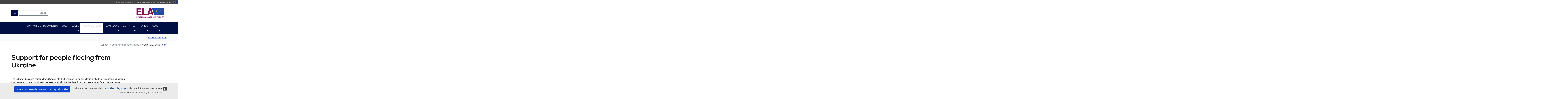

--- FILE ---
content_type: text/html; charset=UTF-8
request_url: https://www.ela.europa.eu/ur/node/634
body_size: 9207
content:
<!DOCTYPE html>
<html lang="ur" dir="rtl">
  <head>
    <meta charset="utf-8" />
<link rel="canonical" href="https://www.ela.europa.eu/en/news-events/support-people-fleeing-ukraine" />
<meta name="Generator" content="Drupal 11 (https://www.drupal.org)" />
<meta name="MobileOptimized" content="width" />
<meta name="HandheldFriendly" content="true" />
<meta name="viewport" content="width=device-width, initial-scale=1.0" />
<link rel="icon" href="/themes/custom/ela_theme/favicon.ico" type="image/vnd.microsoft.icon" />
<link rel="alternate" hreflang="en" href="https://www.ela.europa.eu/en/news-events/support-people-fleeing-ukraine" />
<script type="text/javascript">window.MSInputMethodContext && document.documentMode && document.write("\u003Clink rel=\u0022stylesheet\u0022 href=\u0022https:\/\/www.ela.europa.eu\/themes\/contrib\/oe_bootstrap_theme\/assets\/css\/bootstrap-ie11.css\u0022\u003E\u003Cscript src=\u0022https:\/\/cdn.jsdelivr.net\/combine\/npm\/ie11-custom-properties@4,npm\/element-qsa-scope@1\u0022\u003E\u003C\/script\u003E\u003Cscript crossorigin=\u0022anonymous\u0022 src=\u0022https:\/\/cdnjs.cloudflare.com\/polyfill\/v3\/polyfill.min.js?version=3.111.0\u0026features=Array.prototype.find%2CArray.prototype.includes%2CNumber.parseFloat%2CNumber.parseInt%2Cdefault\u0022\u003E\u003C\/script\u003E");</script>

    <title>Support for people fleeing from Ukraine | European Labour Authority</title>
    <link rel="stylesheet" media="all" href="/sites/default/files/css/css_B57pVd3tUfMl4y4gpjE35nArxBCOCOg4r1Sy0vBerY0.css?delta=0&amp;language=ur&amp;theme=ela_theme&amp;include=eJxtjlGKwzAMRC9k4iMZJZ7WopItLLlsbr-lNPSnn-_NDAyESjQosscpSLi4KPoquiRY8IRceQ-Os0B31HyQBY-e8BfC_ZHrXEayfTApKlMe7-52G1MpAjMZTbpPsubX4Gu21W3twt5Qk4Pm0QoZF1oxjqEmiNfT3z756QHNOzn-AeFeVS8" />
<link rel="stylesheet" media="all" href="/sites/default/files/css/css_pBKf-2J-oScQ9oSINCh8KCeSlXZnofUvnHp0Eli_6OY.css?delta=1&amp;language=ur&amp;theme=ela_theme&amp;include=eJxtjlGKwzAMRC9k4iMZJZ7WopItLLlsbr-lNPSnn-_NDAyESjQosscpSLi4KPoquiRY8IRceQ-Os0B31HyQBY-e8BfC_ZHrXEayfTApKlMe7-52G1MpAjMZTbpPsubX4Gu21W3twt5Qk4Pm0QoZF1oxjqEmiNfT3z756QHNOzn-AeFeVS8" />

    
  </head>
    <body class="path-node">
        <a href="#main-content" class="visually-hidden focusable">
      Skip to main content
    </a>
    <script type="application/json">{"utility":"globan","theme":"dark","logo":true,"link":true,"mode":false}</script>
<div id="cck_here" role="alert"></div>

      <div class="dialog-off-canvas-main-canvas" data-off-canvas-main-canvas>
    
<div class="page">
      <header class="bcl-header bcl-header--neutral">
              <nav
   class="w-100 shadow-sm navbar navbar-expand-lg navbar-light"
><div class='container'><div class="d-flex align-items-center justify-content-between corporate_logos__neutral"><a  class="navbar-brand" href="/ur"><img src="/themes/custom/ela_theme/images/logo.svg" alt="Home logo" title="Home"/><div class="h5 ms-4-5 d-none">European Labour Authority</div></a></div><div  class="region__header-top nav flex-lg-row align-items-center" >  
   

<div class="d-flex flex-column-reverse align-items-end flex-md-row ela-header-top-search_form">
  <div class="collapse ela__header_top__search_form__wrapper" id="ela-header-top-search_form-wrapper">
    <form action="/ur/node/634" method="post" id="oe-whitelabel-search-form" accept-charset="UTF-8" class="d-flex">
  <div class="bcl-search-form__group d-flex gx-sm-2-5"><input placeholder="Search" class="rounded-0 rounded-start form-autocomplete required form-control rounded-0 rounded-start" data-drupal-selector="edit-search-input" data-search-api-autocomplete-search="ela_search_content" data-autocomplete-path="/ur/search_api_autocomplete/ela_search_content?display=sitewide&amp;filter=search_api_fulltext" type="text" id="edit-search-input" name="search_input" value="" size="20" maxlength="128" required="required" />


  <button
   class="border-start-0 rounded-0 rounded-end btn-md py-2 bg-primary button js-form-submit form-submit rounded-0 rounded-end px-3 btn btn-primary" data-drupal-selector="edit-submit" type="submit" id="edit-submit" name="op" value="Search"
><svg
   class="bi icon--fluid"
><use xlink:href="/themes/custom/ela_theme/assets/icons/ela-bcl-default-icons.svg#search"/></svg></button>

</div>  
<input autocomplete="off" data-drupal-selector="form-uxtdm-qq8rrwzi-alsgfkv5an00dqz8ur5pdw-vytzq" type="hidden" name="form_build_id" value="form-uxtdM-QQ8rRwzI-AlSgFkV5AN00Dqz8UR5pdW-VYtzQ" class="form-control" />
  
<input data-drupal-selector="edit-oe-whitelabel-search-form" type="hidden" name="form_id" value="oe_whitelabel_search_form" class="form-control" />

</form>
  </div>
    <button
   class="ela__header_top__search_form__toggler btn px-3 collapsed opener btn-primary btn-md" data-bs-toggle="collapse" data-bs-target="#ela-header-top-search_form-wrapper" aria-controls="ela-header-top-search_form-wrapper" type="button"
><span class="d-inline-block">Search</span><svg
   class="ms-2-5 bi icon--fluid"
><use xlink:href="/themes/custom/ela_theme/assets/icons/ela-bcl-default-icons.svg#search"/></svg></button>
    <button
   class="ela__header_top__search_form__toggler btn px-3 collapsed closer btn-primary btn-md" data-bs-toggle="collapse" data-bs-target="#ela-header-top-search_form-wrapper" aria-expanded aria-controls="ela-header-top-search_form-wrapper" type="button"
><svg
   class="bi icon--fluid"
><use xlink:href="/themes/custom/ela_theme/assets/icons/ela-bcl-default-icons.svg#x-circle"/></svg></button>
</div>
</div></div></nav>
            <div class="wrapper">
      

                    <nav
   class="bcl-header__navbar navbar navbar-expand-lg navbar-dark"
><div class='container'><button
      class="navbar-toggler"
      type="button"
      data-bs-toggle="collapse"
      data-bs-target='#bcl-navbar--2'
      aria-controls='bcl-navbar--2'
      aria-expanded="false"
      aria-label="Toggle navigation"
    ><span class="navbar-toggler-icon"></span></button><div class="collapse navbar-collapse" id='bcl-navbar--2'>
  
 <div id="block-ela-theme-main-navigation" class="w-100 me-auto" role="navigation" aria-label="Main navigation">
    <ul
     class="me-auto navbar-nav"
  ><li
          class="nav-item"
                  ><div class="dropdown-action-wrapper"><span  class="level-1 dropdown-item nav-link dropdown-toggle with-mobile-toggler">ABOUT</span><span class="level-1 dropdown-item nav-link dropdown-toggle mobile-toggler"></span></div><ul class="dropdown-menu links"><li class="nav-item dropdown-submenu"><a  class="level-2 dropdown-item" href="/ur/node/659">Who we are</a></li><li class="nav-item dropdown-submenu"><a  class="level-2 dropdown-item" href="/ur/node/1008">What we do</a></li><li class="nav-item dropdown-submenu"><div class="dropdown-action-wrapper"><a  class="level-2 dropdown-item dropdown-toggle with-mobile-toggler" href="/ur/node/1012">Governance</a><span class="level-2 dropdown-item dropdown-toggle mobile-toggler"></span></div><ul class="dropdown-menu links"><li class="nav-item dropdown-submenu"><a  class="level-3 dropdown-item" href="/ur/node/1009">Management Board</a></li><li class="nav-item dropdown-submenu"><a  class="level-3 dropdown-item" href="/ur/node/1010">Stakeholder Group</a></li><li class="nav-item dropdown-submenu"><a  class="level-3 dropdown-item" href="/ur/node/1011">Executive Director</a></li></ul></li><li class="nav-item dropdown-submenu"><a  class="level-2 dropdown-item" href="/ur/node/960">Corporate documents</a></li><li class="nav-item dropdown-submenu"><a  class="level-2 dropdown-item" href="/ur/node/1014">Internal organisation and management</a></li><li class="nav-item dropdown-submenu"><a  class="level-2 dropdown-item" href="/ur/node/950">Procurement</a></li><li class="nav-item dropdown-submenu"><a  class="level-2 dropdown-item" href="/ur/node/1016">Careers</a></li><li class="nav-item dropdown-submenu"><a  class="level-2 dropdown-item" href="https://www.ela.europa.eu/en/services">Services</a></li><li class="nav-item dropdown-submenu"><a  class="level-2 dropdown-item" href="/ur/node/1085">Glossary</a></li></ul></li><li
          class="nav-item"
                  ><div class="dropdown-action-wrapper"><a  class="level-1 dropdown-item nav-link dropdown-toggle with-mobile-toggler" href="/ur/node/1273">TOPICS</a><span class="level-1 dropdown-item nav-link dropdown-toggle mobile-toggler"></span></div><ul class="dropdown-menu links"><li class="nav-item dropdown-submenu"><a  class="level-2 dropdown-item" href="/ur/node/1041">Tackling undeclared work</a></li><li class="nav-item dropdown-submenu"><a  class="level-2 dropdown-item" href="/ur/node/1043">Posting of workers</a></li><li class="nav-item dropdown-submenu"><a  class="level-2 dropdown-item" href="/ur/node/1018">Social aspects of international road transport</a></li><li class="nav-item dropdown-submenu"><a  class="level-2 dropdown-item" href="/ur/node/1143">Social security coordination</a></li><li class="nav-item dropdown-submenu"><a  class="level-2 dropdown-item" href="/ur/node/1510">Free movement of workers</a></li></ul></li><li
          class="nav-item"
                  ><div class="dropdown-action-wrapper"><a  class="level-1 dropdown-item nav-link dropdown-toggle with-mobile-toggler" href="/ur/node/1313">ACTIVITIES</a><span class="level-1 dropdown-item nav-link dropdown-toggle mobile-toggler"></span></div><ul class="dropdown-menu links"><li class="nav-item dropdown-submenu"><a  class="level-2 dropdown-item" href="/ur/node/1062">Analysis and risk assessment</a></li><li class="nav-item dropdown-submenu"><a  class="level-2 dropdown-item" href="/ur/node/1087">Concerted and joint inspections</a></li><li class="nav-item dropdown-submenu"><a  class="level-2 dropdown-item" href="/ur/node/1055">Cooperation between Member States</a></li><li class="nav-item dropdown-submenu"><a  class="level-2 dropdown-item" href="/ur/node/975">EURES</a></li><li class="nav-item dropdown-submenu"><a  class="level-2 dropdown-item" href="/ur/node/971">Information and services</a></li><li class="nav-item dropdown-submenu"><a  class="level-2 dropdown-item" href="/ur/node/1104">Mediation</a></li><li class="nav-item dropdown-submenu"><a  class="level-2 dropdown-item" href="/ur/node/1107">Relations with social partners</a></li><li class="nav-item dropdown-submenu"><a  class="level-2 dropdown-item" href="/ur/node/1110">Training and capacity building</a></li><li class="nav-item dropdown-submenu"><a  class="level-2 dropdown-item" href="/ur/node/1609">Promotion of digital solutions for labour mobility</a></li></ul></li><li
          class="nav-item"
                  ><div class="dropdown-action-wrapper"><a  class="level-1 dropdown-item nav-link dropdown-toggle with-mobile-toggler" href="/ur/node/983">CAMPAIGNS</a><span class="level-1 dropdown-item nav-link dropdown-toggle mobile-toggler"></span></div><ul class="dropdown-menu links"><li class="nav-item dropdown-submenu"><a  class="level-2 dropdown-item" href="/ur/node/1707">EU for social security</a></li><li class="nav-item dropdown-submenu"><a  class="level-2 dropdown-item" href="/ur/node/1764">Light vehicles. Big changes.</a></li><li class="nav-item dropdown-submenu"><a  class="level-2 dropdown-item" href="/assets/horeca-campaign/index.html">Fair HORECA in EU</a></li><li class="nav-item dropdown-submenu"><a  class="level-2 dropdown-item" href="/ur/node/977">EU for fair construction</a></li><li class="nav-item dropdown-submenu"><a  class="level-2 dropdown-item" href="/ur/node/989">Road to fair transport</a></li><li class="nav-item dropdown-submenu"><a  class="level-2 dropdown-item" href="/ur/node/990">Rights for all seasons</a></li><li class="nav-item dropdown-submenu"><a  class="level-2 dropdown-item" href="/ur/node/991">EU for fair work</a></li></ul></li><li
          class="nav-item"
                  ><div class="dropdown-action-wrapper active"><span  class="active level-1 dropdown-item nav-link dropdown-toggle with-mobile-toggler">NEWS &amp; EVENTS</span><span class="active level-1 dropdown-item nav-link dropdown-toggle mobile-toggler"></span></div><ul class="dropdown-menu links"><li class="nav-item dropdown-submenu"><a  class="level-2 dropdown-item" href="/ur/node/663">All news</a></li><li class="nav-item dropdown-submenu"><a  class="level-2 dropdown-item" href="/ur/node/949?f%5B0%5D=lp_event__dates_end%3Aupcoming&amp;sort%5Bname%5D=oe_sc_event_dates_end_value&amp;sort%5Bdirection%5D=ASC">All events</a></li><li class="nav-item dropdown-submenu"><a  class="active level-2 dropdown-item" href="/ur/node/634">Support for people fleeing from Ukraine</a></li></ul></li><li
          class="nav-item"
                  ><div class="dropdown-action-wrapper"><span  class="level-1 dropdown-item nav-link dropdown-toggle with-mobile-toggler">CALLS</span><span class="level-1 dropdown-item nav-link dropdown-toggle mobile-toggler"></span></div><ul class="dropdown-menu links"><li class="nav-item dropdown-submenu"><a  class="level-2 dropdown-item" href="/ur/node/1130">Call for good practices</a></li><li class="nav-item dropdown-submenu"><a  class="level-2 dropdown-item" href="/ur/node/669">Call for experts</a></li><li class="nav-item dropdown-submenu"><a  class="level-2 dropdown-item" href="/ur/call25">Call for papers</a></li><li class="nav-item dropdown-submenu"><a  class="level-2 dropdown-item" href="https://www.ela.europa.eu/en/about/procurement">Procurement calls</a></li></ul></li><li
          class="nav-item"
                  ><a  class="level-1 dropdown-item nav-link" href="/ur/node/1594">TOOLS</a></li><li
          class="nav-item"
                  ><a  class="level-1 dropdown-item nav-link" href="/ur/node/952">DOCUMENTS</a></li><li
          class="nav-item"
                  ><a  class="level-1 dropdown-item nav-link" href="/ur/node/642">CONTACT US</a></li></ul>

  </div>
</div></div></nav>
            </div>
                  <div id="block-ela-theme-elamachinetranslationetrans" class="ela-etrans-block bg-light">
          <div class="container"><script type="application/json">{"service":"etrans","languages":{"exclude":["en"]},"renderAs":{"button":0,"icon":"icon","link":"link"},"domain":"gen","delay":0}</script>
</div>
      </div>


                  <div class="container">
                    <div id="block-breadcrumbs">
  
    
                  
  <nav
   class="mt-3" aria-label="breadcrumb"
><ol
    class="breadcrumb"
  ><li
        class="breadcrumb-item d-none d-md-block"
        
      ><a  href="/ur">Home</a></li><li
        class="breadcrumb-item"
        
      >NEWS &amp; EVENTS</li><li
        class="breadcrumb-item d-none d-md-block active"
        aria-current="page"
      >Support for people fleeing from Ukraine</li></ol></nav>

  </div>


              </div>
                <div id="block-contentbanner">
  
    
      




<div lang="en" dir="ltr"> 
  <div  class="bcl-content-banner py-4 pb-md-4-75 pt-md-4-75">
  <div class="container"><article
   class="border-0 card text-bg-primary_lighter"
><div class='row'><div class='col-lg-10 col-xl-9'><div class='card-body pt-0 px-0 pb-0'><h1 class="card-title bcl-heading"><span>Support for people fleeing from Ukraine</span></h1></div></div></div></article></div>
</div>

</div>

  </div>


          </header>
    <main>
    
          <div class="container mt-2">
          <div class="row">
                    <div data-drupal-messages-fallback class="hidden"></div>


        
        
                  <div class="col-xl-12">
            
              <div id="block-ela-theme-main-page-content">
  
    
      <article lang="en" dir="ltr" class="node node--promoted oe-page oe-page--full">
  
  

      
    
    <div>
                <div  class="mb-6">
    <div class="row">
  <div class="col-md-12">
              <div  class="mb-6">
    
<div class="paragraph paragraph--type--oe-rich-text paragraph--view-mode--default col-lg-10 col-xl-9">
          <div class="d-flex border-0">
                  <div class="flex-grow-1">
                          <p>The inflow of displaced persons from Ukraine into the European Union calls for joint efforts of European and national institutions and bodies to address the needs and mitigate the risks displaced persons may face. The mechanism immediately put in place by the Council is the institute of temporary protection provided by the Member States, which allows temporary protection beneficiaries to access a range of rights, such as special protection for children, access to education and healthcare, as well as access to the labour market, social security, accommodation and housing. &nbsp;</p><p>While the rights stemming from the temporary protection are applicable in a Member State which granted the protection, the access to labour market in a given country enables displaced persons to be subject to some of provisions of labour mobility, such as the rules applicable to posted workers or the rules on social security coordination.&nbsp;&nbsp;</p><p>ELA activities related to displaced persons coming from Ukraine seek to support the Member States in protecting them from the risk of undeclared work or exploitation in the workplace. Against this background, ELA’s activities have been organised around the following pillars:&nbsp;</p><ul><li><strong>Facilitating access to relevant information </strong></li><li><strong>Preventing labour exploitation and tackling undeclared work</strong>&nbsp;</li></ul>

      </div>
    </div>
  </div>
  </div>
          <div  class="mb-6">
    
<div class="paragraph paragraph--type--oe-rich-text paragraph--view-mode--default col-lg-10 col-xl-9">
          <div class="d-flex border-0">
                  <div class="flex-grow-1">
                          <h2 class="mb-4 bcl-heading"><span class="">  Main activities undertaken
</span></h2>                  <ul><li>The<strong> EU Talent Pool Pilot</strong> is a job-searching online tool for people fleeing the war in Ukraine who are looking for a job in the EU. It helps to identify and map their skills and facilitates their matching with EU employers. All jobseekers benefiting from temporary protection under the EU Temporary Protection Directive, or adequate protection under national law providing them the right to work in the Member State in which they are registered, now could search, find and match from over 3 million job vacancies that are available on the <a href="https://eures.europa.eu/eu-talent-pool-pilot_en"><strong>EURES portal</strong></a>.</li><li><strong>Awareness raising videos</strong> focusing on promoting declared work and preventing exploitation or abuse developed and released on <a href="https://www.youtube.com/watch?v=3Siaf3S5mJs">8 April</a> and <a href="https://www.youtube.com/watch?v=ASTYPgjHloc">19 May</a>&nbsp;(go to the <a href="https://www.youtube.com/playlist?list=PLvoQC3mmwYSWfMC5u2CRpEXjiVpdY81iI">playlist on ELA's Youtube Channel</a>)</li><li>Support to the Member States in <strong>translating </strong>material aimed at raising awareness about the risks of undeclared work and labour exploitation, thereby preventing negative outcomes of the lack of accessible and easy to understand information among displaced persons from Ukraine</li><li><strong>Preventing and tackling undeclared work</strong> among displaced persons making full use of &nbsp;ELA’s Platform Tackling Undeclared Work and newly established <a href="https://www.ela.europa.eu/en/news/undeclared-work-among-displaced-personsrefugees-ukraine-was-discussed-subgroup-meeting-ela">sub-group on tackling undeclared work</a> among displaced persons</li><li><strong>Preventing and fighting trafficking in human beings</strong> for purpose of labour exploitation by closely cooperating with other EU institutions in line with <a href="https://home-affairs.ec.europa.eu/system/files/2022-05/Anti-Trafficking%20Plan_en.pdf">Common Anti-Trafficking Plan for persons fleeing the war in Ukraine</a> </li><li><strong>Mapping of national measures&nbsp;</strong>in the field of access to employment and social security offered to displaced persons in the&nbsp;<strong>EU and EFTA&nbsp;</strong>Member States <strong>(updated versions - February 2023) </strong>- see below.</li></ul>

      </div>
    </div>
  </div>
  </div>
          <div  class="mb-6">
    
<div class="paragraph paragraph--type--oe-rich-text paragraph--view-mode--default col-lg-10 col-xl-9">
      </div>
  </div>
          <div  class="mb-6">
      <div class="col-lg-10 col-xl-9 paragraph paragraph--type--oe-document paragraph--view-mode--default">
            


  
  <div class="mt-4">
    


  
    
<div  class="bcl-file border rounded"><div class="p-3">
    <div class="d-md-flex"><div class="pe-2 pb-2">
          <svg
   class="mt-1 icon--file bi icon--2xl"
><use xlink:href="/themes/custom/ela_theme/assets/icons/ela-bcl-default-icons.svg#file-pdf-fill"/></svg>        </div><div class="d-md-flex flex-grow-1">
        <div class="flex-grow-1"><p class="fw-bolder mb-1 fs-5">Summary Report - Overview of the measures taken by EU and EFTA countries regarding employment and social security of displaced persons from Ukraine</p>
  <small class="fw-bolder m-0">English<span class="fw-light"> (261.31 KB - PDF)</span></small></div>

                                



  <a  target="_blank" class="standalone align-self-center d-inline-block mt-1 mt-md-0 flex-shrink-0" href="https://www.ela.europa.eu/sites/default/files/2024-06/report-overview-measures-people-ukraine.pdf">View<svg
   class="ms-2-5 bi icon--fluid"
><use xlink:href="/themes/custom/ela_theme/assets/icons/ela-bcl-default-icons.svg#eye"/></svg></a>

      </div>
    </div>
  </div></div>
  </div>



      </div>

  </div>
          <div  class="mb-6">
    
<div
   class="accordion" id="accordion-bcl-accordion"
><div class="accordion-items-wrapper"><div class="accordion-item"><span 
          class="accordion-header" 
          id="heading-bcl-accordion-1"
        ><button
   class="accordion-button collapsed" data-bs-toggle="collapse" autocomplete="off" data-bs-target="#collapse-bcl-accordion-1" aria-controls="collapse-bcl-accordion-1" aria-expanded="false" type="button"
><span>  Mapping of national measures in the field of access to employment and social security offered to displaced persons in the EU and EFTA Member States (updated versions - February 2023):
</span></button></span><div
          id="collapse-bcl-accordion-1"
          class="accordion-collapse collapse"
          aria-labelledby="heading-bcl-accordion-1"
          role="region"
                  data-bs-parent="#accordion-bcl-accordion"
                ><div class="accordion-body"><table><tbody><tr><td><a href="https://www.ela.europa.eu/sites/default/files/2023-03/AT-Country-Fiche_ELA_Ukraine-update_February-2023.pdf">AT| Austria&nbsp;</a></td><td><a href="https://www.ela.europa.eu/sites/default/files/2023-03/FI-Country-Fiche_ELA_Ukraine-update_February-2023.pdf">FI| Finland</a></td><td><a href="https://www.ela.europa.eu/sites/default/files/2023-03/MT-Country-Fiche_ELA_Ukraine-update_February-2023.pdf">MT| Malta</a></td></tr><tr><td><a href="https://www.ela.europa.eu/sites/default/files/2023-03/BE-Country-Fiche_ELA_Ukraine-update_February-2023.pdf">BE| Belgium</a></td><td><a href="https://www.ela.europa.eu/sites/default/files/2023-03/FR-Country-Fiche_ELA_Ukraine-update_February-2023.pdf">FR| France</a></td><td><a href="https://www.ela.europa.eu/sites/default/files/2023-03/NL-Country-Fiche_ELA_Ukraine-update_February-2023.pdf">NL| the Netherlands</a></td></tr><tr><td><a href="https://www.ela.europa.eu/sites/default/files/2023-03/BG-Country-Fiche_ELA_Ukraine-update_February-2023.pdf">BG| Bulgaria</a></td><td><a href="https://www.ela.europa.eu/sites/default/files/2023-03/HR-Country-Fiche_ELA_Ukraine-update_February-2023.pdf">HR| Croatia</a></td><td><a href="https://www.ela.europa.eu/sites/default/files/2023-03/NO-Country-Fiche_ELA_Ukraine-update_February-2023.pdf">NO| Norway</a></td></tr><tr><td><a href="https://www.ela.europa.eu/sites/default/files/2023-03/CH-Country-fiche_ELA_Ukraine-update_February-2023.pdf">CH| Switzerland</a>&nbsp;</td><td><a href="https://www.ela.europa.eu/sites/default/files/2023-03/HU-Country-Fiche_ELA_Ukraine-update_February-2023.pdf">HU| Hungary</a></td><td><a href="https://www.ela.europa.eu/sites/default/files/2023-03/PL-Country-Fiche_ELA_Ukraine-update_February-2023.pdf">PL| Poland</a></td></tr><tr><td><a href="https://www.ela.europa.eu/sites/default/files/2023-03/CY-Country-Fiche_ELA_Ukraine-update_February-2023.pdf">CY| Cyprus</a>&nbsp;</td><td><a href="https://www.ela.europa.eu/sites/default/files/2023-03/IE-Country-Fiche_ELA_Ukraine-update_February-2023.pdf">IE| Ireland</a></td><td><a href="https://www.ela.europa.eu/sites/default/files/2023-03/PT-Country-Fiche_ELA_Ukraine-update_February-2023.pdf">PT| Portugal</a></td></tr><tr><td><a href="https://www.ela.europa.eu/sites/default/files/2023-03/CZ-Country-Fiche_ELA_Ukraine-update_February-2023.pdf">CZ| Czechia</a>&nbsp;</td><td><a href="https://www.ela.europa.eu/sites/default/files/2023-03/IS-Country-Fiche_ELA_Ukraine-update_February-2023.pdf">IS| Iceland</a></td><td><a href="https://www.ela.europa.eu/sites/default/files/2023-03/RO-Country-Fiche_ELA_Ukraine-update_February-2023.pdf">RO| Romania</a></td></tr><tr><td><a href="https://www.ela.europa.eu/sites/default/files/2023-03/DE-Country-Fiche_ELA_Ukraine-update_February-2023.pdf">DE| Germany</a></td><td><a href="https://www.ela.europa.eu/sites/default/files/2023-03/IT-Country-Fiche_ELA_Ukraine-update_February-2023.pdf">IT| Italy</a></td><td><a href="https://www.ela.europa.eu/sites/default/files/2023-03/SE-Country-Fiche_ELA_Ukraine-update_February-2023.pdf">SE| Sweden</a></td></tr><tr><td><a href="https://www.ela.europa.eu/sites/default/files/2023-03/DK-Country-Fiche_ELA_Ukraine-update_February-2023.pdf">DK| Denmark</a></td><td><a href="https://www.ela.europa.eu/sites/default/files/2023-03/LI-Country-Fiche_ELA_Ukraine-update_February-2023.pdf">LI| Liechtenstein</a></td><td><a href="https://www.ela.europa.eu/sites/default/files/2023-03/SI-Country-Fiche_ELA_Ukraine-update_February-2023.pdf">SI| Slovenia</a></td></tr><tr><td><a href="https://www.ela.europa.eu/sites/default/files/2023-03/EE-Country-Fiche_ELA_Ukraine-update_February-2023.pdf">EE| Estonia</a></td><td><a href="https://www.ela.europa.eu/sites/default/files/2023-03/LT-Country-Fiche_ELA_Ukraine-update_February-2023.pdf">LT| Lithuania</a></td><td><a href="https://www.ela.europa.eu/sites/default/files/2023-03/SK-Country-Fiche_ELA_Ukraine-update_February-2023.pdf">SK| Slovakia</a></td></tr><tr><td><a href="https://www.ela.europa.eu/sites/default/files/2023-03/EL-Country-Fiche_ELA_Ukraine-update_February-2023.pdf">EL| Greece</a></td><td><a href="https://www.ela.europa.eu/sites/default/files/2023-03/LU-Country-Fiche_ELA_Ukraine-update_February-2023.pdf">LU| Luxemburg</a></td><td>&nbsp;</td></tr><tr><td><a href="https://www.ela.europa.eu/sites/default/files/2023-03/ES-Country-Fiche_ELA_Ukraine-update_February-2023.pdf">ES| Spain</a></td><td><a href="https://www.ela.europa.eu/sites/default/files/2023-03/LV-Country-Fiche_ELA_Ukraine-update_February-2023.pdf">LV| Latvia</a></td><td>&nbsp;</td></tr></tbody></table></div></div></div></div></div>

  </div>
          <div  class="mb-6">
      <div class="col-lg-10 col-xl-9 paragraph paragraph--type--oe-document paragraph--view-mode--default">
            


  
  <div class="mt-4">
    


  
    
<div  class="bcl-file border rounded"><div class="p-3">
    <div class="d-md-flex"><div class="pe-2 pb-2">
          <svg
   class="mt-1 icon--file bi icon--2xl"
><use xlink:href="/themes/custom/ela_theme/assets/icons/ela-bcl-default-icons.svg#file-pdf-fill"/></svg>        </div><div class="d-md-flex flex-grow-1">
        <div class="flex-grow-1"><p class="fw-bolder mb-1 fs-5">Overview of the measures taken by EU and EFTA countries regarding employment and social security of displaced persons from Ukraine</p><small class="fw-bolder m-0">English<span class="fw-light"> (261.31 KB - PDF)</span></small></div>

                                



  <a  target="_blank" class="standalone align-self-center d-inline-block mt-1 mt-md-0 flex-shrink-0" href="https://www.ela.europa.eu/sites/default/files/2023-06/Report-on-the-Overview-of-the-measures-taken-by-EU-and-EFTA-countries-regarding-employment-and-social-security-of-displaced-persons-from-Ukraine.pdf">View<svg
   class="ms-2-5 bi icon--fluid"
><use xlink:href="/themes/custom/ela_theme/assets/icons/ela-bcl-default-icons.svg#eye"/></svg></a>

      </div>
    </div>
  </div></div>
  </div>


  


  
  <div class="mt-4">
    


  
    
<div  class="bcl-file border rounded"><div class="p-3">
    <div class="d-md-flex"><div class="pe-2 pb-2">
          <svg
   class="mt-1 icon--file bi icon--2xl"
><use xlink:href="/themes/custom/ela_theme/assets/icons/ela-bcl-default-icons.svg#file-pdf-fill"/></svg>        </div><div class="d-md-flex flex-grow-1">
        <div class="flex-grow-1"><p class="fw-bolder mb-1 fs-5">Reported issues in relation to the measures taken by EU and EFTA countries regarding employment and social security of displaced persons from Ukraine</p><small class="fw-bolder m-0">English<span class="fw-light"> (215.48 KB - PDF)</span></small></div>

                                



  <a  target="_blank" class="standalone align-self-center d-inline-block mt-1 mt-md-0 flex-shrink-0" href="https://www.ela.europa.eu/sites/default/files/2023-06/Reported-issues-in-relation-to-the-measures-on-employment-and-social-security-of-displaced-persons-from-Ukraine.pdf">View<svg
   class="ms-2-5 bi icon--fluid"
><use xlink:href="/themes/custom/ela_theme/assets/icons/ela-bcl-default-icons.svg#eye"/></svg></a>

      </div>
    </div>
  </div></div>
  </div>



      </div>

  </div>
          <div  class="mb-6">
    
<div class="paragraph paragraph--type--oe-rich-text paragraph--view-mode--default col-lg-10 col-xl-9">
          <div class="d-flex border-0">
                  <div class="flex-grow-1">
                          <h2 class="mb-4 bcl-heading"><span class="">  Related information
</span></h2>                  <p>The following is a non-exhaustive list of websites offering information and support to displaced persons themselves, as well as entities and individuals providing support.&nbsp;&nbsp;</p><p><a href="https://ec.europa.eu/info/strategy/priorities-2019-2024/stronger-europe-world/eu-solidarity-ukraine_en">EU solidarity with Ukraine | European Commission (europa.eu)</a>&nbsp;<br>A platform on which EU countries can exchange essential information relating to Russia's invasion of Ukraine and the ensuing arrival of displaced persons in European countries.&nbsp;&nbsp;&nbsp;</p><p><a href="https://www.unhcr.org/ukraine-emergency.html">UNHCR - Ukraine emergency</a>&nbsp;<br>UNHCR’s landing page on Ukraine emergency and an entry point for accessing <a href="https://data2.unhcr.org/en/situations/ukraine#_ga=2.227977439.392278881.1652699271-337400421.1649405670">daily updated data.</a>&nbsp;&nbsp;</p><p><a href="https://euaa.europa.eu/euaa-response-war-ukraine-vidpovid-euaa-agentstvo-evropeyskogo-soyuzu-z-pitan-pritulkuna-viynu-v-ukraini">EUAA Response to the War in Ukraine / Відповідь EUAA (Агентство Європейського Союзу з питань притулку)на війну в Україні | European Union Agency for Asylum (europa.eu)</a>&nbsp;<br>An access to <a href="https://tellusyourstorysurvey.eu/index_lp.php?lang=en">EUAA Survey of Arriving Migrants from Ukraine</a>, weekly analyses on Temporary Protection in the EU+ and the latest emergency measures adopted by EU+ countries to address the influx of displaced persons from Ukraine and information leaflets for persons fleeing Ukraine&nbsp;</p><p><a href="https://ukraine.iom.int/news/eu-and-iom-launch-all-ukrainian-awareness-raising-campaign-prevention-human-trafficking-during-war">IOM Ukraine</a>&nbsp;<br>EU and IOM launch all-Ukrainian awareness-raising campaign for prevention of human trafficking during war. The site <a href="https://www.527.org.ua/">https://www.527.org.ua/</a> developed under the campaign offers official, relevant and practical information for persons fleeing Ukraine across and beyond the EU Member States.&nbsp;</p><p><a href="https://www.eurofound.europa.eu/topic/stand-with-ukraine">Stand with Ukraine | Eurofound (europa.eu)</a>&nbsp;<br>Data sources collecting early information and first results on national measures to accommodate refugees from Ukraine, on social and economic impact of war and the impact on the European labour markets&nbsp;</p><p><a href="https://www.cedefop.europa.eu/en/landing-page/ukraine">Cedefop's response to the war in Ukraine | CEDEFOP (europa.eu)</a>&nbsp;<br>Data, news, publications and other material relevant for displaced persons from Ukraine and hosting countries in the fields of skills and labour market.&nbsp;</p><p><a href="https://fra.europa.eu/en/themes/ukraine">European Union Agency for Fundamental Rights</a><br>FRA is publishing regular updates about the fundamental rights implications in the EU for people fleeing the war in Ukraine. Videos, news and bulletins are constantly updated under the dedicated section.</p>

      </div>
    </div>
  </div>
  </div>
          <div  class="mb-6">
    
<div class="paragraph paragraph--type--oe-rich-text paragraph--view-mode--default col-lg-10 col-xl-9">
          <div class="d-flex border-0">
                  <div class="flex-grow-1">
                          <h2 class="mb-4 bcl-heading"><span class="">  #StandWithUkraine Video Campaign
</span></h2>                  <p>Go to the&nbsp;full&nbsp;<a href="https://www.youtube.com/playlist?list=PLvoQC3mmwYSWfMC5u2CRpEXjiVpdY81iI">playlist on ELA's Youtube Channel</a>.</p><div data-langcode="en" data-entity-type="media" data-entity-uuid="ba47de10-bc65-4438-b356-f4cb80bac040" data-embed-button="media_browser" data-entity-embed-display="view_mode:media.embedded" data-entity-embed-display-settings="[]" class="embedded-entity"><div>
  
    <iframe src="https://www.ela.europa.eu/ur/media/oembed?url=https%3A//youtu.be/rnIX-pQwOnQ&amp;max_width=640&amp;max_height=390&amp;hash=hesWaBoku5MSNtv9pwetu6UYd4WiK204K7RdDsh5LPQ" width="640" height="360" class="media-oembed-content" loading="lazy" title="#StandWithUkraine: work in the EU"></iframe>


</div>
</div>
<p>&nbsp;</p><div data-langcode="en" data-entity-type="media" data-entity-uuid="269f4496-f723-460c-934a-1f695c5b2e83" data-embed-button="media_browser" data-entity-embed-display="view_mode:media.embedded" data-entity-embed-display-settings="[]" class="embedded-entity"><div>
  
    <iframe src="https://www.ela.europa.eu/ur/media/oembed?url=https%3A//youtu.be/J4ZOxIMQoBA&amp;max_width=640&amp;max_height=390&amp;hash=yIkaH7c6B3jPrv5V8lA4TWt0OOqVMD1oqDvXgIeVbQs" width="640" height="360" class="media-oembed-content" loading="lazy" title="#StandWithUkraine: fleeing from the war to the EU"></iframe>


</div>
</div>


      </div>
    </div>
  </div>
  </div>

  </div>
</div>

  </div>

    </div>
  </article>

  </div>
<div id="block-ela-share-this-page" class="mt-5">
  
      <p  class="h4 fw-bold">Share this page</p>
    
      
            <div class="ela-webtools-generic__field-ela-wgs"><script type="application/json">{"service":"sbkm","version":"2.0","display":"icons","networks":["linkedin","facebook","x","more"]}</script>
</div>
      
  </div>


          </div>
             </div>
    </div>
  </main>
        <div id="block-neutralfooterblock">
  
    
      

                        
    
    


  
  <footer
   class="pb-4 mt-4 bcl-footer bcl-footer--neutral"
><div class="container"><div class="pt-4 pt-lg-5 row"><div class="col-12 col-lg-4"><p class="fw-bold mb-2"><img class="bcl-footer__logo mt-3 img-fluid" src="/themes/custom/ela_theme/images/ela-logo-negative.svg" alt="ELA footer logo" /></p><p> This site is managed by the European Labour Authority </p></div><div class="col-12 col-lg-4 pb-4 pb-lg-0"><p class="fw-bold border-bottom pb-2 mb-2 mt-3">Contact ELA</p><div class="mb-1"><a  class="standalone" href="/ur/node/642">Contact ELA</a></div><div class="mb-1"><a  class="standalone" href="/ur/node/1228">Contact Country</a></div><p class="fw-bold border-bottom pb-2 mb-2 mt-3">Follow us on social media</p><div class="mb-1"><a  class="standalone" href="https://www.linkedin.com/company/european-labour-authority/"><svg
   class="me-2-5 bi icon--xs"
><use xlink:href="/themes/custom/ela_theme/assets/icons/ela-bcl-default-icons.svg#linkedin"/></svg>Linkedin</a></div><div class="mb-1"><a  class="standalone" href="https://www.facebook.com/europeanlabourauthority"><svg
   class="me-2-5 bi icon--xs"
><use xlink:href="/themes/custom/ela_theme/assets/icons/ela-bcl-default-icons.svg#facebook"/></svg>Facebook</a></div><div class="mb-1"><a  class="standalone" href="https://www.instagram.com/eulabourauthority/"><svg
   class="me-2-5 bi icon--xs"
><use xlink:href="/themes/custom/ela_theme/assets/icons/ela-bcl-default-icons.svg#instagram"/></svg>Instagram</a></div><div class="mb-1"><a  class="standalone" href="https://x.com/EU_ELA"><svg
   class="me-2-5 bi icon--xs"
><use xlink:href="/themes/custom/ela_theme/assets/icons/ela-bcl-default-icons.svg#twitter-x"/></svg>X</a></div><div class="mb-1"><a  class="standalone" href="https://www.youtube.com/@EULabourAuthority"><svg
   class="me-2-5 bi icon--xs"
><use xlink:href="/themes/custom/ela_theme/assets/icons/ela-bcl-default-icons.svg#youtube"/></svg>Youtube</a></div></div><div class="col-12 col-lg-4"><p class="fw-bold border-bottom pb-2 mb-2 mt-3">Can we help you?</p><div class="mb-1"><a  class="standalone" href="/ur/node/1085">Glossary</a></div><div class="mb-1"><a  class="standalone" href="/ur/node/636">FAQ</a></div><div class="mb-1"><a  class="standalone" href="/ur/node/1042">About ELA</a></div><div class="mb-1"><a  class="standalone" href="/ur/node/1008">What we do</a></div><p class="fw-bold border-bottom pb-2 mb-2 mt-3">Legal</p><div class="mb-1"><a  class="standalone" href="https://commission.europa.eu/languages-our-websites_en">Language policy</a></div><div class="mb-1"><a  class="standalone" href="/ur/node/626">Privacy policy</a></div><div class="mb-1"><a  class="standalone" href="/en/accessibility-statement">Web accessibility</a></div><div class="mb-1"><a  class="standalone" href="/ur/node/649">Legal notice</a></div><div class="mb-1"><a  class="standalone" href="/ur/node/645">Cookies</a></div></div></div></div></footer>
  </div>


  </div>

  </div>

    <script type="application/json">{"utility":"piwik","siteID":"194","sitePath":["www.ela.europa.eu"],"instance":"europa.eu"}</script>
<script type="application/json">{"utility":"cck","url":"\/cookies"}</script>

    <script type="application/json" data-drupal-selector="drupal-settings-json">{"path":{"baseUrl":"\/","pathPrefix":"ur\/","currentPath":"node\/634","currentPathIsAdmin":false,"isFront":false,"currentLanguage":"ur"},"pluralDelimiter":"\u0003","suppressDeprecationErrors":true,"ajaxPageState":{"libraries":"[base64]","theme":"ela_theme","theme_token":null},"ajaxTrustedUrl":{"form_action_p_pvdeGsVG5zNF_XLGPTvYSKCf43t8qZYSwcfZl2uzM":true},"data":{"extlink":{"extTarget":true,"extTargetAppendNewWindowDisplay":true,"extTargetAppendNewWindowLabel":"(opens in a new window)","extTargetNoOverride":false,"extNofollow":false,"extTitleNoOverride":false,"extNoreferrer":true,"extFollowNoOverride":false,"extClass":"ext","extLabel":"(link is external)","extImgClass":false,"extSubdomains":true,"extExclude":"","extInclude":"","extCssExclude":"","extCssInclude":"","extCssExplicit":"","extAlert":false,"extAlertText":"This link will take you to an external web site. We are not responsible for their content.","extHideIcons":false,"mailtoClass":"0","telClass":"","mailtoLabel":"(link sends email)","telLabel":"(link is a phone number)","extUseFontAwesome":false,"extIconPlacement":"append","extPreventOrphan":false,"extFaLinkClasses":"fa fa-external-link","extFaMailtoClasses":"fa fa-envelope-o","extAdditionalLinkClasses":"","extAdditionalMailtoClasses":"","extAdditionalTelClasses":"","extFaTelClasses":"fa fa-phone","allowedDomains":[],"extExcludeNoreferrer":""}},"search_api_autocomplete":{"ela_search_content":{"auto_submit":true}},"user":{"uid":0,"permissionsHash":"e8fa33f9c15dc118791e0c1b75efd293a82733a2a83ff18d2c55fbb10b98a215"}}</script>
<script src="/core/assets/vendor/jquery/jquery.min.js?v=4.0.0-rc.1"></script>
<script src="/sites/default/files/js/js_BycJoEnepg2oV4AP_slreQfWJg5UxuAy2fUFlItR6yg.js?scope=footer&amp;delta=1&amp;language=ur&amp;theme=ela_theme&amp;include=eJxdjksKwzAQQy_k1kcaJo5KQuWM8Yz7uX0pOF10qSckHqgSGyqyQ3vZpBipzSE3K8MTzl4qjiF1MHbiAWaPN5HwCu7HPa99NOV1xmSQxSw8urb5vxR-8RNLmNHPxZkvXrUHTVf0NF207aIjrFhtRPwc__kHYaBOxw"></script>
<script src="https://webtools.europa.eu/load.js" defer></script>
<script src="/sites/default/files/js/js_q17uCJM-PU5mpAgBYtS9TjGR0-TVSPnsMS0aqq9nvd8.js?scope=footer&amp;delta=3&amp;language=ur&amp;theme=ela_theme&amp;include=eJxdjksKwzAQQy_k1kcaJo5KQuWM8Yz7uX0pOF10qSckHqgSGyqyQ3vZpBipzSE3K8MTzl4qjiF1MHbiAWaPN5HwCu7HPa99NOV1xmSQxSw8urb5vxR-8RNLmNHPxZkvXrUHTVf0NF207aIjrFhtRPwc__kHYaBOxw"></script>

  </body>
</html>


--- FILE ---
content_type: text/css
request_url: https://www.ela.europa.eu/sites/default/files/css/css_pBKf-2J-oScQ9oSINCh8KCeSlXZnofUvnHp0Eli_6OY.css?delta=1&language=ur&theme=ela_theme&include=eJxtjlGKwzAMRC9k4iMZJZ7WopItLLlsbr-lNPSnn-_NDAyESjQosscpSLi4KPoquiRY8IRceQ-Os0B31HyQBY-e8BfC_ZHrXEayfTApKlMe7-52G1MpAjMZTbpPsubX4Gu21W3twt5Qk4Pm0QoZF1oxjqEmiNfT3z756QHNOzn-AeFeVS8
body_size: 63066
content:
/* @license GPL-2.0-or-later https://www.drupal.org/licensing/faq */
:root,[data-bs-theme=light]{--bs-blue:#0d6efd;--bs-indigo:#6610f2;--bs-purple:#6f42c1;--bs-pink:#d63384;--bs-red:#dc3545;--bs-orange:#fd7e14;--bs-yellow:#ffc107;--bs-green:#198754;--bs-teal:#20c997;--bs-cyan:#0dcaf0;--bs-black:#000;--bs-white:#fff;--bs-gray:#6c757d;--bs-gray-dark:#343a40;--bs-gray-100:#f8f9fa;--bs-gray-200:#e9ecef;--bs-gray-300:#dee2e6;--bs-gray-400:#ced4da;--bs-gray-500:#adb5bd;--bs-gray-600:#6c757d;--bs-gray-700:#495057;--bs-gray-800:#343a40;--bs-gray-900:#212529;--bs-primary:#253ebe;--bs-secondary:#70254a;--bs-success:#09854c;--bs-info:#0d768b;--bs-warning:#ffba07;--bs-danger:#a51f2c;--bs-light:#f8f9fa;--bs-dark:#212529;--bs-primary-rgb:37,62,190;--bs-secondary-rgb:112,37,74;--bs-success-rgb:9,133,76;--bs-info-rgb:13,118,139;--bs-warning-rgb:255,186,7;--bs-danger-rgb:165,31,44;--bs-light-rgb:248,249,250;--bs-dark-rgb:33,37,41;--bs-primary-text-emphasis:#0f194c;--bs-secondary-text-emphasis:#2d0f1e;--bs-success-text-emphasis:#04351e;--bs-info-text-emphasis:#052f38;--bs-warning-text-emphasis:#664a03;--bs-danger-text-emphasis:#420c12;--bs-light-text-emphasis:#495057;--bs-dark-text-emphasis:#495057;--bs-primary-bg-subtle:#e9ecf9;--bs-secondary-bg-subtle:#f1e9ed;--bs-success-bg-subtle:#e6f3ed;--bs-info-bg-subtle:#e7f1f3;--bs-warning-bg-subtle:#fff8e6;--bs-danger-bg-subtle:#f6e9ea;--bs-light-bg-subtle:#fcfcfd;--bs-dark-bg-subtle:#ced4da;--bs-primary-border-subtle:#d3d8f2;--bs-secondary-border-subtle:#e2d3db;--bs-success-border-subtle:#cee7db;--bs-info-border-subtle:#cfe4e8;--bs-warning-border-subtle:#fff1cd;--bs-danger-border-subtle:#edd2d5;--bs-light-border-subtle:#e9ecef;--bs-dark-border-subtle:#adb5bd;--bs-white-rgb:255,255,255;--bs-black-rgb:0,0,0;--bs-font-sans-serif:system-ui,-apple-system,"Segoe UI",Roboto,"Helvetica Neue","Noto Sans","Liberation Sans",Arial,sans-serif,"Apple Color Emoji","Segoe UI Emoji","Segoe UI Symbol","Noto Color Emoji";--bs-font-monospace:SFMono-Regular,Menlo,Monaco,Consolas,"Liberation Mono","Courier New",monospace;--bs-gradient:linear-gradient(180deg,hsla(0,0%,100%,.15),hsla(0,0%,100%,0));--bs-body-font-family:var(--bs-font-sans-serif);--bs-body-font-size:1rem;--bs-body-font-weight:400;--bs-body-line-height:1.5;--bs-body-color:#212529;--bs-body-color-rgb:33,37,41;--bs-body-bg:#fff;--bs-body-bg-rgb:255,255,255;--bs-emphasis-color:#000;--bs-emphasis-color-rgb:0,0,0;--bs-secondary-color:#495057;--bs-secondary-color-rgb:73,80,87;--bs-secondary-bg:#e9ecef;--bs-secondary-bg-rgb:233,236,239;--bs-tertiary-color:rgba(33,37,41,.5);--bs-tertiary-color-rgb:33,37,41;--bs-tertiary-bg:#f8f9fa;--bs-tertiary-bg-rgb:248,249,250;--bs-heading-color:inherit;--bs-link-color:#253ebe;--bs-link-color-rgb:37,62,190;--bs-link-decoration:underline;--bs-link-hover-color:#1e3298;--bs-link-hover-color-rgb:30,50,152;--bs-code-color:#d63384;--bs-highlight-color:#212529;--bs-highlight-bg:#fff3cd;--bs-border-width:1px;--bs-border-style:solid;--bs-border-color:#dee2e6;--bs-border-color-translucent:rgba(0,0,0,.175);--bs-border-radius:0.375rem;--bs-border-radius-sm:0.25rem;--bs-border-radius-lg:0.5rem;--bs-border-radius-xl:1rem;--bs-border-radius-xxl:2rem;--bs-border-radius-2xl:var(--bs-border-radius-xxl);--bs-border-radius-pill:50rem;--bs-box-shadow:0 0.5rem 1rem rgba(0,0,0,.15);--bs-box-shadow-sm:0 0.125rem 0.25rem rgba(0,0,0,.075);--bs-box-shadow-lg:0 1rem 3rem rgba(0,0,0,.175);--bs-box-shadow-inset:inset 0 1px 2px rgba(0,0,0,.075);--bs-focus-ring-width:0.25rem;--bs-focus-ring-opacity:0.25;--bs-focus-ring-color:rgba(37,62,190,.25);--bs-form-valid-color:#09854c;--bs-form-valid-border-color:#09854c;--bs-form-invalid-color:#a51f2c;--bs-form-invalid-border-color:#a51f2c}[data-bs-theme=dark]{color-scheme:dark;--bs-body-color:#dee2e6;--bs-body-color-rgb:222,226,230;--bs-body-bg:#212529;--bs-body-bg-rgb:33,37,41;--bs-emphasis-color:#fff;--bs-emphasis-color-rgb:255,255,255;--bs-secondary-color:rgba(222,226,230,.75);--bs-secondary-color-rgb:222,226,230;--bs-secondary-bg:#343a40;--bs-secondary-bg-rgb:52,58,64;--bs-tertiary-color:rgba(222,226,230,.5);--bs-tertiary-color-rgb:222,226,230;--bs-tertiary-bg:#2b3035;--bs-tertiary-bg-rgb:43,48,53;--bs-primary-text-emphasis:#7c8bd8;--bs-secondary-text-emphasis:#a97c92;--bs-success-text-emphasis:#6bb694;--bs-info-text-emphasis:#6eadb9;--bs-warning-text-emphasis:#ffd66a;--bs-danger-text-emphasis:#c97980;--bs-light-text-emphasis:#f8f9fa;--bs-dark-text-emphasis:#dee2e6;--bs-primary-bg-subtle:#070c26;--bs-secondary-bg-subtle:#16070f;--bs-success-bg-subtle:#021b0f;--bs-info-bg-subtle:#03181c;--bs-warning-bg-subtle:#332501;--bs-danger-bg-subtle:#210609;--bs-light-bg-subtle:#343a40;--bs-dark-bg-subtle:#1a1d20;--bs-primary-border-subtle:#162572;--bs-secondary-border-subtle:#43162c;--bs-success-border-subtle:#05502e;--bs-info-border-subtle:#084753;--bs-warning-border-subtle:#997004;--bs-danger-border-subtle:#63131a;--bs-light-border-subtle:#495057;--bs-dark-border-subtle:#343a40;--bs-heading-color:inherit;--bs-link-color:#7c8bd8;--bs-link-hover-color:#96a2e0;--bs-link-color-rgb:124,139,216;--bs-link-hover-color-rgb:150,162,224;--bs-code-color:#e685b5;--bs-highlight-color:#dee2e6;--bs-highlight-bg:#664d03;--bs-border-color:#495057;--bs-border-color-translucent:hsla(0,0%,100%,.15);--bs-form-valid-color:#75b798;--bs-form-valid-border-color:#75b798;--bs-form-invalid-color:#ea868f;--bs-form-invalid-border-color:#ea868f}*,:after,:before{box-sizing:border-box}@media (prefers-reduced-motion:no-preference){:root{scroll-behavior:smooth}}body{background-color:var(--bs-body-bg);color:var(--bs-body-color);font-family:var(--bs-body-font-family);font-size:var(--bs-body-font-size);font-weight:var(--bs-body-font-weight);line-height:var(--bs-body-line-height);margin:0;text-align:var(--bs-body-text-align);-webkit-text-size-adjust:100%;-webkit-tap-highlight-color:rgba(0,0,0,0)}hr{border:0;border-top:var(--bs-border-width) solid;color:inherit;margin:1rem 0;opacity:.25}.bcl-language-list-modal .modal-title,.h1,.h2,.h3,.h4,.h5,.h6,h1,h2,h3,h4,h5,h6{color:var(--bs-heading-color);font-weight:500;line-height:1.2;margin-bottom:.5rem;margin-top:0}.h1,h1{font-size:calc(1.375rem + 1.5vw)}@media (min-width:1200px){.h1,h1{font-size:2.5rem}}.h2,h2{font-size:calc(1.325rem + .9vw)}@media (min-width:1200px){.h2,h2{font-size:2rem}}.h3,h3{font-size:calc(1.3rem + .6vw)}@media (min-width:1200px){.h3,h3{font-size:1.75rem}}.h4,h4{font-size:calc(1.275rem + .3vw)}@media (min-width:1200px){.h4,h4{font-size:1.5rem}}.h5,h5{font-size:1.25rem}.h6,h6{font-size:1rem}p{margin-bottom:1rem;margin-top:0}abbr[title]{cursor:help;-webkit-text-decoration:underline dotted;text-decoration:underline dotted;-webkit-text-decoration-skip-ink:none;text-decoration-skip-ink:none}address{font-style:normal;line-height:inherit;margin-bottom:1rem}ol,ul{padding-left:2rem}dl,ol,ul{margin-bottom:1rem;margin-top:0}ol ol,ol ul,ul ol,ul ul{margin-bottom:0}dt{font-weight:700}dd{margin-bottom:.5rem;margin-left:0}blockquote{margin:0 0 1rem}b,strong{font-weight:bolder}.small,small{font-size:.875em}.mark,mark{background-color:var(--bs-highlight-bg);color:var(--bs-highlight-color);padding:.1875em}sub,sup{font-size:.75em;line-height:0;position:relative;vertical-align:baseline}sub{bottom:-.25em}sup{top:-.5em}a{color:rgba(var(--bs-link-color-rgb),var(--bs-link-opacity,1));text-decoration:underline}a:hover{--bs-link-color-rgb:var(--bs-link-hover-color-rgb)}a:not([href]):not([class]),a:not([href]):not([class]):hover{color:inherit;text-decoration:none}code,kbd,pre,samp{font-family:var(--bs-font-monospace);font-size:1em}pre{display:block;font-size:.875em;margin-bottom:1rem;margin-top:0;overflow:auto}pre code{color:inherit;font-size:inherit;word-break:normal}code{color:var(--bs-code-color);font-size:.875em;word-wrap:break-word}a>code{color:inherit}kbd{background-color:var(--bs-body-color);border-radius:.25rem;color:var(--bs-body-bg);font-size:.875em;padding:.1875rem .375rem}kbd kbd{font-size:1em;padding:0}figure{margin:0 0 1rem}img,svg{vertical-align:middle}table{border-collapse:collapse;caption-side:bottom}caption{color:var(--bs-secondary-color);padding-bottom:.5rem;padding-top:.5rem;text-align:left}th{text-align:inherit;text-align:-webkit-match-parent}tbody,td,tfoot,th,thead,tr{border:0 solid;border-color:inherit}label{display:inline-block}button{border-radius:0}button:focus:not(:focus-visible){outline:0}button,input,optgroup,select,textarea{font-family:inherit;font-size:inherit;line-height:inherit;margin:0}button,select{text-transform:none}[role=button]{cursor:pointer}select{word-wrap:normal}select:disabled{opacity:1}[list]:not([type=date]):not([type=datetime-local]):not([type=month]):not([type=week]):not([type=time])::-webkit-calendar-picker-indicator{display:none!important}[type=button],[type=reset],[type=submit],button{-webkit-appearance:button}[type=button]:not(:disabled),[type=reset]:not(:disabled),[type=submit]:not(:disabled),button:not(:disabled){cursor:pointer}::-moz-focus-inner{border-style:none;padding:0}textarea{resize:vertical}fieldset{border:0;margin:0;min-width:0;padding:0}legend{float:left;font-size:calc(1.275rem + .3vw);line-height:inherit;margin-bottom:.5rem;padding:0;width:100%}@media (min-width:1200px){legend{font-size:1.5rem}}legend+*{clear:left}::-webkit-datetime-edit-day-field,::-webkit-datetime-edit-fields-wrapper,::-webkit-datetime-edit-hour-field,::-webkit-datetime-edit-minute,::-webkit-datetime-edit-month-field,::-webkit-datetime-edit-text,::-webkit-datetime-edit-year-field{padding:0}::-webkit-inner-spin-button{height:auto}[type=search]{-webkit-appearance:textfield;outline-offset:-2px}[type=search]::-webkit-search-cancel-button{cursor:pointer;-webkit-filter:grayscale(1);filter:grayscale(1)}::-webkit-search-decoration{-webkit-appearance:none}::-webkit-color-swatch-wrapper{padding:0}::-webkit-file-upload-button{-webkit-appearance:button;font:inherit}::file-selector-button{-webkit-appearance:button;font:inherit}output{display:inline-block}iframe{border:0}summary{cursor:pointer;display:list-item}progress{vertical-align:baseline}[hidden]{display:none!important}.lead{font-size:1.25rem;font-weight:300}.display-1{font-size:calc(1.625rem + 4.5vw);font-weight:300;line-height:1.2}@media (min-width:1200px){.display-1{font-size:5rem}}.display-2{font-size:calc(1.575rem + 3.9vw);font-weight:300;line-height:1.2}@media (min-width:1200px){.display-2{font-size:4.5rem}}.display-3{font-size:calc(1.525rem + 3.3vw);font-weight:300;line-height:1.2}@media (min-width:1200px){.display-3{font-size:4rem}}.display-4{font-size:calc(1.475rem + 2.7vw);font-weight:300;line-height:1.2}@media (min-width:1200px){.display-4{font-size:3.5rem}}.display-5{font-size:calc(1.425rem + 2.1vw);font-weight:300;line-height:1.2}@media (min-width:1200px){.display-5{font-size:3rem}}.display-6{font-size:calc(1.375rem + 1.5vw);font-weight:300;line-height:1.2}@media (min-width:1200px){.display-6{font-size:2.5rem}}.list-inline,.list-unstyled{list-style:none;padding-left:0}.list-inline-item{display:inline-block}.list-inline-item:not(:last-child){margin-right:.5rem}.initialism{font-size:.875em;text-transform:uppercase}.blockquote{font-size:1.25rem;margin-bottom:1rem}.blockquote>:last-child{margin-bottom:0}.blockquote-footer{color:#6c757d;font-size:.875em;margin-bottom:1rem;margin-top:-1rem}.blockquote-footer:before{content:"— "}.img-fluid,.img-thumbnail{height:auto;max-width:100%}.img-thumbnail{background-color:var(--bs-body-bg);border:var(--bs-border-width) solid var(--bs-border-color);border-radius:var(--bs-border-radius);padding:.25rem}.figure{display:inline-block}.figure-img{line-height:1;margin-bottom:.5rem}.figure-caption{color:var(--bs-secondary-color);font-size:.875em}.container,.container-fluid,.container-lg,.container-md,.container-sm,.container-xl,.container-xxl{--bs-gutter-x:1.5rem;--bs-gutter-y:0;margin-left:auto;margin-right:auto;padding-left:calc(var(--bs-gutter-x)*.5);padding-right:calc(var(--bs-gutter-x)*.5);width:100%}@media (min-width:576px){.container,.container-sm{max-width:540px}}@media (min-width:768px){.container,.container-md,.container-sm{max-width:720px}}@media (min-width:992px){.container,.container-lg,.container-md,.container-sm{max-width:960px}}@media (min-width:1200px){.container,.container-lg,.container-md,.container-sm,.container-xl{max-width:1140px}}@media (min-width:1400px){.container,.container-lg,.container-md,.container-sm,.container-xl,.container-xxl{max-width:1320px}}:root{--bs-breakpoint-xs:0;--bs-breakpoint-sm:576px;--bs-breakpoint-md:768px;--bs-breakpoint-lg:992px;--bs-breakpoint-xl:1200px;--bs-breakpoint-xxl:1400px}.row{--bs-gutter-x:1.5rem;--bs-gutter-y:0;display:-ms-flexbox;display:flex;-ms-flex-wrap:wrap;flex-wrap:wrap;margin-left:calc(var(--bs-gutter-x)*-.5);margin-right:calc(var(--bs-gutter-x)*-.5);margin-top:calc(var(--bs-gutter-y)*-1)}.row>*{-ms-flex-negative:0;flex-shrink:0;margin-top:var(--bs-gutter-y);max-width:100%;padding-left:calc(var(--bs-gutter-x)*.5);padding-right:calc(var(--bs-gutter-x)*.5);width:100%}.col{-ms-flex:1 0 0px;flex:1 0 0}.row-cols-auto>*{width:auto}.row-cols-1>*,.row-cols-auto>*{-ms-flex:0 0 auto;flex:0 0 auto}.row-cols-1>*{width:100%}.row-cols-2>*{width:50%}.row-cols-2>*,.row-cols-3>*{-ms-flex:0 0 auto;flex:0 0 auto}.row-cols-3>*{width:33.33333333%}.row-cols-4>*{width:25%}.row-cols-4>*,.row-cols-5>*{-ms-flex:0 0 auto;flex:0 0 auto}.row-cols-5>*{width:20%}.row-cols-6>*{width:16.66666667%}.col-auto,.row-cols-6>*{-ms-flex:0 0 auto;flex:0 0 auto}.col-auto{width:auto}.col-1{width:8.33333333%}.col-1,.col-2{-ms-flex:0 0 auto;flex:0 0 auto}.col-2{width:16.66666667%}.col-3{width:25%}.col-3,.col-4{-ms-flex:0 0 auto;flex:0 0 auto}.col-4{width:33.33333333%}.col-5{width:41.66666667%}.col-5,.col-6{-ms-flex:0 0 auto;flex:0 0 auto}.col-6{width:50%}.col-7{width:58.33333333%}.col-7,.col-8{-ms-flex:0 0 auto;flex:0 0 auto}.col-8{width:66.66666667%}.col-9{width:75%}.col-10,.col-9{-ms-flex:0 0 auto;flex:0 0 auto}.col-10{width:83.33333333%}.col-11{width:91.66666667%}.col-11,.col-12{-ms-flex:0 0 auto;flex:0 0 auto}.col-12{width:100%}.offset-1{margin-left:8.33333333%}.offset-2{margin-left:16.66666667%}.offset-3{margin-left:25%}.offset-4{margin-left:33.33333333%}.offset-5{margin-left:41.66666667%}.offset-6{margin-left:50%}.offset-7{margin-left:58.33333333%}.offset-8{margin-left:66.66666667%}.offset-9{margin-left:75%}.offset-10{margin-left:83.33333333%}.offset-11{margin-left:91.66666667%}.g-0,.gx-0{--bs-gutter-x:0}.g-0,.gy-0{--bs-gutter-y:0}.g-1,.gx-1{--bs-gutter-x:0.25rem}.g-1,.gy-1{--bs-gutter-y:0.25rem}.g-2,.gx-2{--bs-gutter-x:0.5rem}.g-2,.gy-2{--bs-gutter-y:0.5rem}.g-3,.gx-3{--bs-gutter-x:1rem}.g-3,.gy-3{--bs-gutter-y:1rem}.g-4,.gx-4{--bs-gutter-x:1.5rem}.g-4,.gy-4{--bs-gutter-y:1.5rem}.g-5,.gx-5{--bs-gutter-x:3rem}.g-5,.gy-5{--bs-gutter-y:3rem}.g-1-5,.gx-1-5{--bs-gutter-x:0.375rem}.g-1-5,.gy-1-5{--bs-gutter-y:0.375rem}.g-2-5,.gx-2-5{--bs-gutter-x:0.75rem}.g-2-5,.gy-2-5{--bs-gutter-y:0.75rem}.g-3-5,.gx-3-5{--bs-gutter-x:1.25rem}.g-3-5,.gy-3-5{--bs-gutter-y:1.25rem}.g-4-25,.gx-4-25{--bs-gutter-x:1.75rem}.g-4-25,.gy-4-25{--bs-gutter-y:1.75rem}.g-4-5,.gx-4-5{--bs-gutter-x:2rem}.g-4-5,.gy-4-5{--bs-gutter-y:2rem}.g-4-75,.gx-4-75{--bs-gutter-x:2.5rem}.g-4-75,.gy-4-75{--bs-gutter-y:2.5rem}@media (min-width:576px){.col-sm{-ms-flex:1 0 0px;flex:1 0 0}.row-cols-sm-auto>*{-ms-flex:0 0 auto;flex:0 0 auto;width:auto}.row-cols-sm-1>*{-ms-flex:0 0 auto;flex:0 0 auto;width:100%}.row-cols-sm-2>*{-ms-flex:0 0 auto;flex:0 0 auto;width:50%}.row-cols-sm-3>*{-ms-flex:0 0 auto;flex:0 0 auto;width:33.33333333%}.row-cols-sm-4>*{-ms-flex:0 0 auto;flex:0 0 auto;width:25%}.row-cols-sm-5>*{-ms-flex:0 0 auto;flex:0 0 auto;width:20%}.row-cols-sm-6>*{width:16.66666667%}.col-sm-auto,.row-cols-sm-6>*{-ms-flex:0 0 auto;flex:0 0 auto}.col-sm-auto{width:auto}.col-sm-1{width:8.33333333%}.col-sm-1,.col-sm-2{-ms-flex:0 0 auto;flex:0 0 auto}.col-sm-2{width:16.66666667%}.col-sm-3{width:25%}.col-sm-3,.col-sm-4{-ms-flex:0 0 auto;flex:0 0 auto}.col-sm-4{width:33.33333333%}.col-sm-5{width:41.66666667%}.col-sm-5,.col-sm-6{-ms-flex:0 0 auto;flex:0 0 auto}.col-sm-6{width:50%}.col-sm-7{width:58.33333333%}.col-sm-7,.col-sm-8{-ms-flex:0 0 auto;flex:0 0 auto}.col-sm-8{width:66.66666667%}.col-sm-9{width:75%}.col-sm-10,.col-sm-9{-ms-flex:0 0 auto;flex:0 0 auto}.col-sm-10{width:83.33333333%}.col-sm-11{width:91.66666667%}.col-sm-11,.col-sm-12{-ms-flex:0 0 auto;flex:0 0 auto}.col-sm-12{width:100%}.offset-sm-0{margin-left:0}.offset-sm-1{margin-left:8.33333333%}.offset-sm-2{margin-left:16.66666667%}.offset-sm-3{margin-left:25%}.offset-sm-4{margin-left:33.33333333%}.offset-sm-5{margin-left:41.66666667%}.offset-sm-6{margin-left:50%}.offset-sm-7{margin-left:58.33333333%}.offset-sm-8{margin-left:66.66666667%}.offset-sm-9{margin-left:75%}.offset-sm-10{margin-left:83.33333333%}.offset-sm-11{margin-left:91.66666667%}.g-sm-0,.gx-sm-0{--bs-gutter-x:0}.g-sm-0,.gy-sm-0{--bs-gutter-y:0}.g-sm-1,.gx-sm-1{--bs-gutter-x:0.25rem}.g-sm-1,.gy-sm-1{--bs-gutter-y:0.25rem}.g-sm-2,.gx-sm-2{--bs-gutter-x:0.5rem}.g-sm-2,.gy-sm-2{--bs-gutter-y:0.5rem}.g-sm-3,.gx-sm-3{--bs-gutter-x:1rem}.g-sm-3,.gy-sm-3{--bs-gutter-y:1rem}.g-sm-4,.gx-sm-4{--bs-gutter-x:1.5rem}.g-sm-4,.gy-sm-4{--bs-gutter-y:1.5rem}.g-sm-5,.gx-sm-5{--bs-gutter-x:3rem}.g-sm-5,.gy-sm-5{--bs-gutter-y:3rem}.g-sm-1-5,.gx-sm-1-5{--bs-gutter-x:0.375rem}.g-sm-1-5,.gy-sm-1-5{--bs-gutter-y:0.375rem}.g-sm-2-5,.gx-sm-2-5{--bs-gutter-x:0.75rem}.g-sm-2-5,.gy-sm-2-5{--bs-gutter-y:0.75rem}.g-sm-3-5,.gx-sm-3-5{--bs-gutter-x:1.25rem}.g-sm-3-5,.gy-sm-3-5{--bs-gutter-y:1.25rem}.g-sm-4-25,.gx-sm-4-25{--bs-gutter-x:1.75rem}.g-sm-4-25,.gy-sm-4-25{--bs-gutter-y:1.75rem}.g-sm-4-5,.gx-sm-4-5{--bs-gutter-x:2rem}.g-sm-4-5,.gy-sm-4-5{--bs-gutter-y:2rem}.g-sm-4-75,.gx-sm-4-75{--bs-gutter-x:2.5rem}.g-sm-4-75,.gy-sm-4-75{--bs-gutter-y:2.5rem}}@media (min-width:768px){.col-md{-ms-flex:1 0 0px;flex:1 0 0}.row-cols-md-auto>*{-ms-flex:0 0 auto;flex:0 0 auto;width:auto}.row-cols-md-1>*{-ms-flex:0 0 auto;flex:0 0 auto;width:100%}.row-cols-md-2>*{-ms-flex:0 0 auto;flex:0 0 auto;width:50%}.row-cols-md-3>*{-ms-flex:0 0 auto;flex:0 0 auto;width:33.33333333%}.row-cols-md-4>*{-ms-flex:0 0 auto;flex:0 0 auto;width:25%}.row-cols-md-5>*{-ms-flex:0 0 auto;flex:0 0 auto;width:20%}.row-cols-md-6>*{width:16.66666667%}.col-md-auto,.row-cols-md-6>*{-ms-flex:0 0 auto;flex:0 0 auto}.col-md-auto{width:auto}.col-md-1{width:8.33333333%}.col-md-1,.col-md-2{-ms-flex:0 0 auto;flex:0 0 auto}.col-md-2{width:16.66666667%}.col-md-3{width:25%}.col-md-3,.col-md-4{-ms-flex:0 0 auto;flex:0 0 auto}.col-md-4{width:33.33333333%}.col-md-5{width:41.66666667%}.col-md-5,.col-md-6{-ms-flex:0 0 auto;flex:0 0 auto}.col-md-6{width:50%}.col-md-7{width:58.33333333%}.col-md-7,.col-md-8{-ms-flex:0 0 auto;flex:0 0 auto}.col-md-8{width:66.66666667%}.col-md-9{width:75%}.col-md-10,.col-md-9{-ms-flex:0 0 auto;flex:0 0 auto}.col-md-10{width:83.33333333%}.col-md-11{width:91.66666667%}.col-md-11,.col-md-12{-ms-flex:0 0 auto;flex:0 0 auto}.col-md-12{width:100%}.offset-md-0{margin-left:0}.offset-md-1{margin-left:8.33333333%}.offset-md-2{margin-left:16.66666667%}.offset-md-3{margin-left:25%}.offset-md-4{margin-left:33.33333333%}.offset-md-5{margin-left:41.66666667%}.offset-md-6{margin-left:50%}.offset-md-7{margin-left:58.33333333%}.offset-md-8{margin-left:66.66666667%}.offset-md-9{margin-left:75%}.offset-md-10{margin-left:83.33333333%}.offset-md-11{margin-left:91.66666667%}.g-md-0,.gx-md-0{--bs-gutter-x:0}.g-md-0,.gy-md-0{--bs-gutter-y:0}.g-md-1,.gx-md-1{--bs-gutter-x:0.25rem}.g-md-1,.gy-md-1{--bs-gutter-y:0.25rem}.g-md-2,.gx-md-2{--bs-gutter-x:0.5rem}.g-md-2,.gy-md-2{--bs-gutter-y:0.5rem}.g-md-3,.gx-md-3{--bs-gutter-x:1rem}.g-md-3,.gy-md-3{--bs-gutter-y:1rem}.g-md-4,.gx-md-4{--bs-gutter-x:1.5rem}.g-md-4,.gy-md-4{--bs-gutter-y:1.5rem}.g-md-5,.gx-md-5{--bs-gutter-x:3rem}.g-md-5,.gy-md-5{--bs-gutter-y:3rem}.g-md-1-5,.gx-md-1-5{--bs-gutter-x:0.375rem}.g-md-1-5,.gy-md-1-5{--bs-gutter-y:0.375rem}.g-md-2-5,.gx-md-2-5{--bs-gutter-x:0.75rem}.g-md-2-5,.gy-md-2-5{--bs-gutter-y:0.75rem}.g-md-3-5,.gx-md-3-5{--bs-gutter-x:1.25rem}.g-md-3-5,.gy-md-3-5{--bs-gutter-y:1.25rem}.g-md-4-25,.gx-md-4-25{--bs-gutter-x:1.75rem}.g-md-4-25,.gy-md-4-25{--bs-gutter-y:1.75rem}.g-md-4-5,.gx-md-4-5{--bs-gutter-x:2rem}.g-md-4-5,.gy-md-4-5{--bs-gutter-y:2rem}.g-md-4-75,.gx-md-4-75{--bs-gutter-x:2.5rem}.g-md-4-75,.gy-md-4-75{--bs-gutter-y:2.5rem}}@media (min-width:992px){.col-lg{-ms-flex:1 0 0px;flex:1 0 0}.row-cols-lg-auto>*{-ms-flex:0 0 auto;flex:0 0 auto;width:auto}.row-cols-lg-1>*{-ms-flex:0 0 auto;flex:0 0 auto;width:100%}.row-cols-lg-2>*{-ms-flex:0 0 auto;flex:0 0 auto;width:50%}.row-cols-lg-3>*{-ms-flex:0 0 auto;flex:0 0 auto;width:33.33333333%}.row-cols-lg-4>*{-ms-flex:0 0 auto;flex:0 0 auto;width:25%}.row-cols-lg-5>*{-ms-flex:0 0 auto;flex:0 0 auto;width:20%}.row-cols-lg-6>*{width:16.66666667%}.col-lg-auto,.row-cols-lg-6>*{-ms-flex:0 0 auto;flex:0 0 auto}.col-lg-auto{width:auto}.col-lg-1{width:8.33333333%}.col-lg-1,.col-lg-2{-ms-flex:0 0 auto;flex:0 0 auto}.col-lg-2{width:16.66666667%}.col-lg-3{width:25%}.col-lg-3,.col-lg-4{-ms-flex:0 0 auto;flex:0 0 auto}.col-lg-4{width:33.33333333%}.col-lg-5{width:41.66666667%}.col-lg-5,.col-lg-6{-ms-flex:0 0 auto;flex:0 0 auto}.col-lg-6{width:50%}.col-lg-7{width:58.33333333%}.col-lg-7,.col-lg-8{-ms-flex:0 0 auto;flex:0 0 auto}.col-lg-8{width:66.66666667%}.col-lg-9{width:75%}.col-lg-10,.col-lg-9{-ms-flex:0 0 auto;flex:0 0 auto}.col-lg-10{width:83.33333333%}.col-lg-11{width:91.66666667%}.col-lg-11,.col-lg-12{-ms-flex:0 0 auto;flex:0 0 auto}.col-lg-12{width:100%}.offset-lg-0{margin-left:0}.offset-lg-1{margin-left:8.33333333%}.offset-lg-2{margin-left:16.66666667%}.offset-lg-3{margin-left:25%}.offset-lg-4{margin-left:33.33333333%}.offset-lg-5{margin-left:41.66666667%}.offset-lg-6{margin-left:50%}.offset-lg-7{margin-left:58.33333333%}.offset-lg-8{margin-left:66.66666667%}.offset-lg-9{margin-left:75%}.offset-lg-10{margin-left:83.33333333%}.offset-lg-11{margin-left:91.66666667%}.g-lg-0,.gx-lg-0{--bs-gutter-x:0}.g-lg-0,.gy-lg-0{--bs-gutter-y:0}.g-lg-1,.gx-lg-1{--bs-gutter-x:0.25rem}.g-lg-1,.gy-lg-1{--bs-gutter-y:0.25rem}.g-lg-2,.gx-lg-2{--bs-gutter-x:0.5rem}.g-lg-2,.gy-lg-2{--bs-gutter-y:0.5rem}.g-lg-3,.gx-lg-3{--bs-gutter-x:1rem}.g-lg-3,.gy-lg-3{--bs-gutter-y:1rem}.g-lg-4,.gx-lg-4{--bs-gutter-x:1.5rem}.g-lg-4,.gy-lg-4{--bs-gutter-y:1.5rem}.g-lg-5,.gx-lg-5{--bs-gutter-x:3rem}.g-lg-5,.gy-lg-5{--bs-gutter-y:3rem}.g-lg-1-5,.gx-lg-1-5{--bs-gutter-x:0.375rem}.g-lg-1-5,.gy-lg-1-5{--bs-gutter-y:0.375rem}.g-lg-2-5,.gx-lg-2-5{--bs-gutter-x:0.75rem}.g-lg-2-5,.gy-lg-2-5{--bs-gutter-y:0.75rem}.g-lg-3-5,.gx-lg-3-5{--bs-gutter-x:1.25rem}.g-lg-3-5,.gy-lg-3-5{--bs-gutter-y:1.25rem}.g-lg-4-25,.gx-lg-4-25{--bs-gutter-x:1.75rem}.g-lg-4-25,.gy-lg-4-25{--bs-gutter-y:1.75rem}.g-lg-4-5,.gx-lg-4-5{--bs-gutter-x:2rem}.g-lg-4-5,.gy-lg-4-5{--bs-gutter-y:2rem}.g-lg-4-75,.gx-lg-4-75{--bs-gutter-x:2.5rem}.g-lg-4-75,.gy-lg-4-75{--bs-gutter-y:2.5rem}}@media (min-width:1200px){.col-xl{-ms-flex:1 0 0px;flex:1 0 0}.row-cols-xl-auto>*{-ms-flex:0 0 auto;flex:0 0 auto;width:auto}.row-cols-xl-1>*{-ms-flex:0 0 auto;flex:0 0 auto;width:100%}.row-cols-xl-2>*{-ms-flex:0 0 auto;flex:0 0 auto;width:50%}.row-cols-xl-3>*{-ms-flex:0 0 auto;flex:0 0 auto;width:33.33333333%}.row-cols-xl-4>*{-ms-flex:0 0 auto;flex:0 0 auto;width:25%}.row-cols-xl-5>*{-ms-flex:0 0 auto;flex:0 0 auto;width:20%}.row-cols-xl-6>*{width:16.66666667%}.col-xl-auto,.row-cols-xl-6>*{-ms-flex:0 0 auto;flex:0 0 auto}.col-xl-auto{width:auto}.col-xl-1{width:8.33333333%}.col-xl-1,.col-xl-2{-ms-flex:0 0 auto;flex:0 0 auto}.col-xl-2{width:16.66666667%}.col-xl-3{width:25%}.col-xl-3,.col-xl-4{-ms-flex:0 0 auto;flex:0 0 auto}.col-xl-4{width:33.33333333%}.col-xl-5{width:41.66666667%}.col-xl-5,.col-xl-6{-ms-flex:0 0 auto;flex:0 0 auto}.col-xl-6{width:50%}.col-xl-7{width:58.33333333%}.col-xl-7,.col-xl-8{-ms-flex:0 0 auto;flex:0 0 auto}.col-xl-8{width:66.66666667%}.col-xl-9{width:75%}.col-xl-10,.col-xl-9{-ms-flex:0 0 auto;flex:0 0 auto}.col-xl-10{width:83.33333333%}.col-xl-11{width:91.66666667%}.col-xl-11,.col-xl-12{-ms-flex:0 0 auto;flex:0 0 auto}.col-xl-12{width:100%}.offset-xl-0{margin-left:0}.offset-xl-1{margin-left:8.33333333%}.offset-xl-2{margin-left:16.66666667%}.offset-xl-3{margin-left:25%}.offset-xl-4{margin-left:33.33333333%}.offset-xl-5{margin-left:41.66666667%}.offset-xl-6{margin-left:50%}.offset-xl-7{margin-left:58.33333333%}.offset-xl-8{margin-left:66.66666667%}.offset-xl-9{margin-left:75%}.offset-xl-10{margin-left:83.33333333%}.offset-xl-11{margin-left:91.66666667%}.g-xl-0,.gx-xl-0{--bs-gutter-x:0}.g-xl-0,.gy-xl-0{--bs-gutter-y:0}.g-xl-1,.gx-xl-1{--bs-gutter-x:0.25rem}.g-xl-1,.gy-xl-1{--bs-gutter-y:0.25rem}.g-xl-2,.gx-xl-2{--bs-gutter-x:0.5rem}.g-xl-2,.gy-xl-2{--bs-gutter-y:0.5rem}.g-xl-3,.gx-xl-3{--bs-gutter-x:1rem}.g-xl-3,.gy-xl-3{--bs-gutter-y:1rem}.g-xl-4,.gx-xl-4{--bs-gutter-x:1.5rem}.g-xl-4,.gy-xl-4{--bs-gutter-y:1.5rem}.g-xl-5,.gx-xl-5{--bs-gutter-x:3rem}.g-xl-5,.gy-xl-5{--bs-gutter-y:3rem}.g-xl-1-5,.gx-xl-1-5{--bs-gutter-x:0.375rem}.g-xl-1-5,.gy-xl-1-5{--bs-gutter-y:0.375rem}.g-xl-2-5,.gx-xl-2-5{--bs-gutter-x:0.75rem}.g-xl-2-5,.gy-xl-2-5{--bs-gutter-y:0.75rem}.g-xl-3-5,.gx-xl-3-5{--bs-gutter-x:1.25rem}.g-xl-3-5,.gy-xl-3-5{--bs-gutter-y:1.25rem}.g-xl-4-25,.gx-xl-4-25{--bs-gutter-x:1.75rem}.g-xl-4-25,.gy-xl-4-25{--bs-gutter-y:1.75rem}.g-xl-4-5,.gx-xl-4-5{--bs-gutter-x:2rem}.g-xl-4-5,.gy-xl-4-5{--bs-gutter-y:2rem}.g-xl-4-75,.gx-xl-4-75{--bs-gutter-x:2.5rem}.g-xl-4-75,.gy-xl-4-75{--bs-gutter-y:2.5rem}}@media (min-width:1400px){.col-xxl{-ms-flex:1 0 0px;flex:1 0 0}.row-cols-xxl-auto>*{-ms-flex:0 0 auto;flex:0 0 auto;width:auto}.row-cols-xxl-1>*{-ms-flex:0 0 auto;flex:0 0 auto;width:100%}.row-cols-xxl-2>*{-ms-flex:0 0 auto;flex:0 0 auto;width:50%}.row-cols-xxl-3>*{-ms-flex:0 0 auto;flex:0 0 auto;width:33.33333333%}.row-cols-xxl-4>*{-ms-flex:0 0 auto;flex:0 0 auto;width:25%}.row-cols-xxl-5>*{-ms-flex:0 0 auto;flex:0 0 auto;width:20%}.row-cols-xxl-6>*{-ms-flex:0 0 auto;flex:0 0 auto;width:16.66666667%}.col-xxl-auto{width:auto}.col-xxl-1,.col-xxl-auto{-ms-flex:0 0 auto;flex:0 0 auto}.col-xxl-1{width:8.33333333%}.col-xxl-2{width:16.66666667%}.col-xxl-2,.col-xxl-3{-ms-flex:0 0 auto;flex:0 0 auto}.col-xxl-3{width:25%}.col-xxl-4{width:33.33333333%}.col-xxl-4,.col-xxl-5{-ms-flex:0 0 auto;flex:0 0 auto}.col-xxl-5{width:41.66666667%}.col-xxl-6{width:50%}.col-xxl-6,.col-xxl-7{-ms-flex:0 0 auto;flex:0 0 auto}.col-xxl-7{width:58.33333333%}.col-xxl-8{width:66.66666667%}.col-xxl-8,.col-xxl-9{-ms-flex:0 0 auto;flex:0 0 auto}.col-xxl-9{width:75%}.col-xxl-10{width:83.33333333%}.col-xxl-10,.col-xxl-11{-ms-flex:0 0 auto;flex:0 0 auto}.col-xxl-11{width:91.66666667%}.col-xxl-12{-ms-flex:0 0 auto;flex:0 0 auto;width:100%}.offset-xxl-0{margin-left:0}.offset-xxl-1{margin-left:8.33333333%}.offset-xxl-2{margin-left:16.66666667%}.offset-xxl-3{margin-left:25%}.offset-xxl-4{margin-left:33.33333333%}.offset-xxl-5{margin-left:41.66666667%}.offset-xxl-6{margin-left:50%}.offset-xxl-7{margin-left:58.33333333%}.offset-xxl-8{margin-left:66.66666667%}.offset-xxl-9{margin-left:75%}.offset-xxl-10{margin-left:83.33333333%}.offset-xxl-11{margin-left:91.66666667%}.g-xxl-0,.gx-xxl-0{--bs-gutter-x:0}.g-xxl-0,.gy-xxl-0{--bs-gutter-y:0}.g-xxl-1,.gx-xxl-1{--bs-gutter-x:0.25rem}.g-xxl-1,.gy-xxl-1{--bs-gutter-y:0.25rem}.g-xxl-2,.gx-xxl-2{--bs-gutter-x:0.5rem}.g-xxl-2,.gy-xxl-2{--bs-gutter-y:0.5rem}.g-xxl-3,.gx-xxl-3{--bs-gutter-x:1rem}.g-xxl-3,.gy-xxl-3{--bs-gutter-y:1rem}.g-xxl-4,.gx-xxl-4{--bs-gutter-x:1.5rem}.g-xxl-4,.gy-xxl-4{--bs-gutter-y:1.5rem}.g-xxl-5,.gx-xxl-5{--bs-gutter-x:3rem}.g-xxl-5,.gy-xxl-5{--bs-gutter-y:3rem}.g-xxl-1-5,.gx-xxl-1-5{--bs-gutter-x:0.375rem}.g-xxl-1-5,.gy-xxl-1-5{--bs-gutter-y:0.375rem}.g-xxl-2-5,.gx-xxl-2-5{--bs-gutter-x:0.75rem}.g-xxl-2-5,.gy-xxl-2-5{--bs-gutter-y:0.75rem}.g-xxl-3-5,.gx-xxl-3-5{--bs-gutter-x:1.25rem}.g-xxl-3-5,.gy-xxl-3-5{--bs-gutter-y:1.25rem}.g-xxl-4-25,.gx-xxl-4-25{--bs-gutter-x:1.75rem}.g-xxl-4-25,.gy-xxl-4-25{--bs-gutter-y:1.75rem}.g-xxl-4-5,.gx-xxl-4-5{--bs-gutter-x:2rem}.g-xxl-4-5,.gy-xxl-4-5{--bs-gutter-y:2rem}.g-xxl-4-75,.gx-xxl-4-75{--bs-gutter-x:2.5rem}.g-xxl-4-75,.gy-xxl-4-75{--bs-gutter-y:2.5rem}}.table{--bs-table-color-type:initial;--bs-table-bg-type:initial;--bs-table-color-state:initial;--bs-table-bg-state:initial;--bs-table-color:var(--bs-emphasis-color);--bs-table-bg:var(--bs-body-bg);--bs-table-border-color:var(--bs-border-color);--bs-table-accent-bg:transparent;--bs-table-striped-color:var(--bs-emphasis-color);--bs-table-striped-bg:rgba(var(--bs-emphasis-color-rgb),0.05);--bs-table-active-color:var(--bs-emphasis-color);--bs-table-active-bg:rgba(var(--bs-emphasis-color-rgb),0.1);--bs-table-hover-color:var(--bs-emphasis-color);--bs-table-hover-bg:rgba(var(--bs-emphasis-color-rgb),0.1);border-color:var(--bs-table-border-color);margin-bottom:1rem;vertical-align:top;width:100%}.table>:not(caption)>*>*{background-color:var(--bs-table-bg);border-bottom-width:var(--bs-border-width);box-shadow:inset 0 0 0 9999px var(--bs-table-bg-state,var(--bs-table-bg-type,var(--bs-table-accent-bg)));color:var(--bs-table-color-state,var(--bs-table-color-type,var(--bs-table-color)));padding:.5rem}.table>tbody{vertical-align:inherit}.table>thead{vertical-align:bottom}.table-group-divider{border-top:calc(var(--bs-border-width)*2) solid}.caption-top{caption-side:top}.table-sm>:not(caption)>*>*{padding:.25rem}.table-bordered>:not(caption)>*{border-width:var(--bs-border-width) 0}.table-bordered>:not(caption)>*>*{border-width:0 var(--bs-border-width)}.table-borderless>:not(caption)>*>*{border-bottom-width:0}.table-borderless>:not(:first-child){border-top-width:0}.table-striped-columns>:not(caption)>tr>:nth-child(2n),.table-striped>tbody>tr:nth-of-type(odd)>*{--bs-table-color-type:var(--bs-table-striped-color);--bs-table-bg-type:var(--bs-table-striped-bg)}.table-active{--bs-table-color-state:var(--bs-table-active-color);--bs-table-bg-state:var(--bs-table-active-bg)}.table-hover>tbody>tr:hover>*{--bs-table-color-state:var(--bs-table-hover-color);--bs-table-bg-state:var(--bs-table-hover-bg)}.table-primary{--bs-table-color:#000;--bs-table-bg:#d3d8f2;--bs-table-border-color:#bec3da;--bs-table-striped-bg:#c9cee6;--bs-table-striped-color:#000;--bs-table-active-bg:#bec3da;--bs-table-active-color:#000;--bs-table-hover-bg:#bec3da;--bs-table-hover-color:#000}.table-primary,.table-secondary{border-color:var(--bs-table-border-color);color:var(--bs-table-color)}.table-secondary{--bs-table-color:#000;--bs-table-bg:#e2d3db;--bs-table-border-color:#ccbec5;--bs-table-striped-bg:#d7c9d0;--bs-table-striped-color:#000;--bs-table-active-bg:#ccbec5;--bs-table-active-color:#000;--bs-table-hover-bg:#ccbec5;--bs-table-hover-color:#000}.table-success{--bs-table-color:#000;--bs-table-bg:#cee7db;--bs-table-border-color:#b9d0c5;--bs-table-striped-bg:#c4dbd0;--bs-table-striped-color:#000;--bs-table-active-bg:#b9d0c5;--bs-table-active-color:#000;--bs-table-hover-bg:#b9d0c5;--bs-table-hover-color:#000}.table-info,.table-success{border-color:var(--bs-table-border-color);color:var(--bs-table-color)}.table-info{--bs-table-color:#000;--bs-table-bg:#cfe4e8;--bs-table-border-color:#bacdd1;--bs-table-striped-bg:#c4d8dc;--bs-table-striped-color:#000;--bs-table-active-bg:#bacdd1;--bs-table-active-color:#000;--bs-table-hover-bg:#bacdd1;--bs-table-hover-color:#000}.table-warning{--bs-table-color:#000;--bs-table-bg:#fff1cd;--bs-table-border-color:#e6d9b9;--bs-table-striped-bg:#f2e5c3;--bs-table-striped-color:#000;--bs-table-active-bg:#e6d9b9;--bs-table-active-color:#000;--bs-table-hover-bg:#e6d9b9;--bs-table-hover-color:#000}.table-danger,.table-warning{border-color:var(--bs-table-border-color);color:var(--bs-table-color)}.table-danger{--bs-table-color:#000;--bs-table-bg:#edd2d5;--bs-table-border-color:#d5bdc0;--bs-table-striped-bg:#e1c8ca;--bs-table-striped-color:#000;--bs-table-active-bg:#d5bdc0;--bs-table-active-color:#000;--bs-table-hover-bg:#d5bdc0;--bs-table-hover-color:#000}.table-light{--bs-table-color:#000;--bs-table-bg:#f8f9fa;--bs-table-border-color:#dfe0e1;--bs-table-striped-bg:#ecedee;--bs-table-striped-color:#000;--bs-table-active-bg:#dfe0e1;--bs-table-active-color:#000;--bs-table-hover-bg:#dfe0e1;--bs-table-hover-color:#000}.table-dark,.table-light{border-color:var(--bs-table-border-color);color:var(--bs-table-color)}.table-dark{--bs-table-color:#fff;--bs-table-bg:#212529;--bs-table-border-color:#373b3e;--bs-table-striped-bg:#2c3034;--bs-table-striped-color:#fff;--bs-table-active-bg:#373b3e;--bs-table-active-color:#fff;--bs-table-hover-bg:#373b3e;--bs-table-hover-color:#fff}.table-responsive{overflow-x:auto;-webkit-overflow-scrolling:touch}@media (max-width:575.98px){.table-responsive-sm{overflow-x:auto;-webkit-overflow-scrolling:touch}}@media (max-width:767.98px){.table-responsive-md{overflow-x:auto;-webkit-overflow-scrolling:touch}}@media (max-width:991.98px){.table-responsive-lg{overflow-x:auto;-webkit-overflow-scrolling:touch}}@media (max-width:1199.98px){.table-responsive-xl{overflow-x:auto;-webkit-overflow-scrolling:touch}}@media (max-width:1399.98px){.table-responsive-xxl{overflow-x:auto;-webkit-overflow-scrolling:touch}}.form-label{margin-bottom:.5rem}.col-form-label{font-size:inherit;line-height:1.5;margin-bottom:0;padding-bottom:calc(.375rem + var(--bs-border-width));padding-top:calc(.375rem + var(--bs-border-width))}.col-form-label-lg{font-size:1.25rem;padding-bottom:calc(.5rem + var(--bs-border-width));padding-top:calc(.5rem + var(--bs-border-width))}.col-form-label-sm{font-size:.875rem;padding-bottom:calc(.25rem + var(--bs-border-width));padding-top:calc(.25rem + var(--bs-border-width))}.form-text{color:var(--bs-secondary-color);font-size:.875em;margin-top:.25rem}.form-control{-webkit-appearance:none;-moz-appearance:none;appearance:none;background-clip:padding-box;background-color:var(--bs-body-bg);border:var(--bs-border-width) solid #ced4da;border-radius:var(--bs-border-radius);color:var(--bs-body-color);display:block;font-size:1rem;font-weight:400;line-height:1.5;padding:.375rem .75rem;transition:border-color .15s ease-in-out,box-shadow .15s ease-in-out;width:100%}@media (prefers-reduced-motion:reduce){.form-control{transition:none}}.form-control[type=file]{overflow:hidden}.form-control[type=file]:not(:disabled):not([readonly]){cursor:pointer}.form-control:focus{background-color:var(--bs-body-bg);border-color:#929fdf;box-shadow:0 0 0 .25rem rgba(37,62,190,.25);color:var(--bs-body-color);outline:0}.form-control::-webkit-date-and-time-value{height:1.5em;margin:0;min-width:85px}.form-control::-webkit-datetime-edit{display:block;padding:0}.form-control::-webkit-input-placeholder{color:#6c757d;opacity:1}.form-control::-moz-placeholder{color:#6c757d;opacity:1}.form-control:-ms-input-placeholder{color:#6c757d;opacity:1}.form-control::-ms-input-placeholder{color:#6c757d;opacity:1}.form-control::placeholder{color:#6c757d;opacity:1}.form-control:disabled{background-color:var(--bs-secondary-bg);opacity:1}.form-control::-webkit-file-upload-button{margin:-.375rem -.75rem;padding:.375rem .75rem;-webkit-margin-end:.75rem;background-color:#e9ecef;border:0 solid;border-color:inherit;border-inline-end-width:var(--bs-border-width);border-radius:0;color:var(--bs-body-color);margin-inline-end:.75rem;pointer-events:none;-webkit-transition:color .15s ease-in-out,background-color .15s ease-in-out,border-color .15s ease-in-out,box-shadow .15s ease-in-out;transition:color .15s ease-in-out,background-color .15s ease-in-out,border-color .15s ease-in-out,box-shadow .15s ease-in-out}.form-control::file-selector-button{margin:-.375rem -.75rem;padding:.375rem .75rem;-webkit-margin-end:.75rem;-moz-margin-end:.75rem;background-color:#e9ecef;border:0 solid;border-color:inherit;border-inline-end-width:var(--bs-border-width);border-radius:0;color:var(--bs-body-color);margin-inline-end:.75rem;pointer-events:none;transition:color .15s ease-in-out,background-color .15s ease-in-out,border-color .15s ease-in-out,box-shadow .15s ease-in-out}@media (prefers-reduced-motion:reduce){.form-control::-webkit-file-upload-button{-webkit-transition:none;transition:none}.form-control::file-selector-button{transition:none}}.form-control:hover:not(:disabled):not([readonly])::-webkit-file-upload-button{background-color:var(--bs-secondary-bg)}.form-control:hover:not(:disabled):not([readonly])::file-selector-button{background-color:var(--bs-secondary-bg)}.form-control-plaintext{background-color:transparent;border:solid transparent;border-width:var(--bs-border-width) 0;color:var(--bs-body-color);display:block;line-height:1.5;margin-bottom:0;padding:.375rem 0;width:100%}.form-control-plaintext:focus{outline:0}.form-control-plaintext.form-control-lg,.form-control-plaintext.form-control-sm{padding-left:0;padding-right:0}.form-control-sm{border-radius:var(--bs-border-radius-sm);font-size:.875rem;min-height:calc(1.5em + .5rem + var(--bs-border-width)*2);padding:.25rem .5rem}.form-control-sm::-webkit-file-upload-button{margin:-.25rem -.5rem;padding:.25rem .5rem;-webkit-margin-end:.5rem;margin-inline-end:.5rem}.form-control-sm::file-selector-button{margin:-.25rem -.5rem;padding:.25rem .5rem;-webkit-margin-end:.5rem;-moz-margin-end:.5rem;margin-inline-end:.5rem}.form-control-lg{border-radius:var(--bs-border-radius-lg);font-size:1.25rem;min-height:calc(1.5em + 1rem + var(--bs-border-width)*2);padding:.5rem 1rem}.form-control-lg::-webkit-file-upload-button{margin:-.5rem -1rem;padding:.5rem 1rem;-webkit-margin-end:1rem;margin-inline-end:1rem}.form-control-lg::file-selector-button{margin:-.5rem -1rem;padding:.5rem 1rem;-webkit-margin-end:1rem;-moz-margin-end:1rem;margin-inline-end:1rem}textarea.form-control{min-height:calc(1.5em + .75rem + var(--bs-border-width)*2)}textarea.form-control-sm{min-height:calc(1.5em + .5rem + var(--bs-border-width)*2)}textarea.form-control-lg{min-height:calc(1.5em + 1rem + var(--bs-border-width)*2)}.form-control-color{height:calc(1.5em + .75rem + var(--bs-border-width)*2);padding:.375rem;width:3rem}.form-control-color:not(:disabled):not([readonly]){cursor:pointer}.form-control-color::-moz-color-swatch{border:0!important;border-radius:var(--bs-border-radius)}.form-control-color::-webkit-color-swatch{border:0!important;border-radius:var(--bs-border-radius)}.form-control-color.form-control-sm{height:calc(1.5em + .5rem + var(--bs-border-width)*2)}.form-control-color.form-control-lg{height:calc(1.5em + 1rem + var(--bs-border-width)*2)}.form-select{--bs-form-select-bg-img:url("data:image/svg+xml;charset=utf-8,%3Csvg xmlns='http://www.w3.org/2000/svg' viewBox='0 0 16 16'%3E%3Cpath fill='none' stroke='%23343a40' stroke-linecap='round' stroke-linejoin='round' stroke-width='2' d='m2 5 6 6 6-6'/%3E%3C/svg%3E");-webkit-appearance:none;-moz-appearance:none;appearance:none;background-color:var(--bs-body-bg);background-image:var(--bs-form-select-bg-img),var(--bs-form-select-bg-icon,none);background-position:right .75rem center;background-repeat:no-repeat;background-size:16px 12px;border:var(--bs-border-width) solid #ced4da;border-radius:var(--bs-border-radius);color:var(--bs-body-color);display:block;font-size:1rem;font-weight:400;line-height:1.5;padding:.375rem 2.25rem .375rem .75rem;transition:border-color .15s ease-in-out,box-shadow .15s ease-in-out;width:100%}@media (prefers-reduced-motion:reduce){.form-select{transition:none}}.form-select:focus{border-color:#929fdf;box-shadow:0 0 0 .25rem rgba(37,62,190,.25);outline:0}.form-select[multiple],.form-select[size]:not([size="1"]){background-image:none;padding-right:.75rem}.form-select:disabled{background-color:var(--bs-secondary-bg)}.form-select:-moz-focusring{color:transparent;text-shadow:0 0 0 var(--bs-body-color)}.form-select-sm{border-radius:var(--bs-border-radius-sm);font-size:.875rem;padding-bottom:.25rem;padding-left:.5rem;padding-top:.25rem}.form-select-lg{border-radius:var(--bs-border-radius-lg);font-size:1.25rem;padding-bottom:.5rem;padding-left:1rem;padding-top:.5rem}[data-bs-theme=dark] .form-select{--bs-form-select-bg-img:url("data:image/svg+xml;charset=utf-8,%3Csvg xmlns='http://www.w3.org/2000/svg' viewBox='0 0 16 16'%3E%3Cpath fill='none' stroke='%23dee2e6' stroke-linecap='round' stroke-linejoin='round' stroke-width='2' d='m2 5 6 6 6-6'/%3E%3C/svg%3E")}.form-check{display:block;margin-bottom:.125rem;min-height:1.5rem;padding-left:1.5em}.form-check .form-check-input{float:left;margin-left:-1.5em}.form-check-reverse{padding-left:0;padding-right:1.5em;text-align:right}.form-check-reverse .form-check-input{float:right;margin-left:0;margin-right:-1.5em}.form-check-input{--bs-form-check-bg:var(--bs-body-bg);-ms-flex-negative:0;-webkit-appearance:none;-moz-appearance:none;appearance:none;background-color:var(--bs-form-check-bg);background-image:var(--bs-form-check-bg-image);background-position:50%;background-repeat:no-repeat;background-size:contain;border:1px solid rgba(0,0,0,.251);flex-shrink:0;height:1em;margin-top:.25em;-webkit-print-color-adjust:exact;vertical-align:top;width:1em;color-adjust:exact;print-color-adjust:exact}.form-check-input[type=checkbox]{border-radius:.25em}.form-check-input[type=radio]{border-radius:50%}.form-check-input:active{-webkit-filter:brightness(90%);filter:brightness(90%)}.form-check-input:focus{border-color:#929fdf;box-shadow:0 0 0 .25rem rgba(37,62,190,.25);outline:0}.form-check-input:checked{background-color:#253ebe;border-color:#253ebe}.form-check-input:checked[type=checkbox]{--bs-form-check-bg-image:url("data:image/svg+xml;charset=utf-8,%3Csvg xmlns='http://www.w3.org/2000/svg' viewBox='0 0 20 20'%3E%3Cpath fill='none' stroke='%23fff' stroke-linecap='round' stroke-linejoin='round' stroke-width='3' d='m6 10 3 3 6-6'/%3E%3C/svg%3E")}.form-check-input:checked[type=radio]{--bs-form-check-bg-image:url("data:image/svg+xml;charset=utf-8,%3Csvg xmlns='http://www.w3.org/2000/svg' viewBox='-4 -4 8 8'%3E%3Ccircle r='2' fill='%23fff'/%3E%3C/svg%3E")}.form-check-input[type=checkbox]:indeterminate{background-color:#253ebe;border-color:#253ebe;--bs-form-check-bg-image:url("data:image/svg+xml;charset=utf-8,%3Csvg xmlns='http://www.w3.org/2000/svg' viewBox='0 0 20 20'%3E%3Cpath fill='none' stroke='%23fff' stroke-linecap='round' stroke-linejoin='round' stroke-width='3' d='M6 10h8'/%3E%3C/svg%3E")}.form-check-input:disabled{-webkit-filter:none;filter:none;opacity:.5;pointer-events:none}.form-check-input:disabled~.form-check-label,.form-check-input[disabled]~.form-check-label{cursor:default;opacity:.5}.form-switch{padding-left:2.5em}.form-switch .form-check-input{--bs-form-switch-bg:url("data:image/svg+xml;charset=utf-8,%3Csvg xmlns='http://www.w3.org/2000/svg' viewBox='-4 -4 8 8'%3E%3Ccircle r='3' fill='rgba(0, 0, 0, 0.25)'/%3E%3C/svg%3E");background-image:var(--bs-form-switch-bg);background-position:0;border-radius:2em;margin-left:-2.5em;transition:background-position .15s ease-in-out;width:2em}@media (prefers-reduced-motion:reduce){.form-switch .form-check-input{transition:none}}.form-switch .form-check-input:focus{--bs-form-switch-bg:url("data:image/svg+xml;charset=utf-8,%3Csvg xmlns='http://www.w3.org/2000/svg' viewBox='-4 -4 8 8'%3E%3Ccircle r='3' fill='%23929ede'/%3E%3C/svg%3E")}.form-switch .form-check-input:checked{background-position:100%;--bs-form-switch-bg:url("data:image/svg+xml;charset=utf-8,%3Csvg xmlns='http://www.w3.org/2000/svg' viewBox='-4 -4 8 8'%3E%3Ccircle r='3' fill='%23fff'/%3E%3C/svg%3E")}.form-switch.form-check-reverse{padding-left:0;padding-right:2.5em}.form-switch.form-check-reverse .form-check-input{margin-left:0;margin-right:-2.5em}.form-check-inline{display:inline-block;margin-right:1rem}.btn-check{position:absolute;clip:rect(0,0,0,0);pointer-events:none}.btn-check:disabled+.btn,.btn-check[disabled]+.btn{-webkit-filter:none;filter:none;opacity:.65;pointer-events:none}[data-bs-theme=dark] .form-switch .form-check-input:not(:checked):not(:focus){--bs-form-switch-bg:url("data:image/svg+xml;charset=utf-8,%3Csvg xmlns='http://www.w3.org/2000/svg' viewBox='-4 -4 8 8'%3E%3Ccircle r='3' fill='rgba(255, 255, 255, 0.25)'/%3E%3C/svg%3E")}.form-range{-webkit-appearance:none;-moz-appearance:none;appearance:none;background-color:transparent;height:1.5rem;padding:0;width:100%}.form-range:focus{outline:0}.form-range:focus::-webkit-slider-thumb{box-shadow:0 0 0 1px #fff,0 0 0 .25rem rgba(37,62,190,.25)}.form-range:focus::-moz-range-thumb{box-shadow:0 0 0 1px #fff,0 0 0 .25rem rgba(37,62,190,.25)}.form-range::-moz-focus-outer{border:0}.form-range::-webkit-slider-thumb{-webkit-appearance:none;appearance:none;background-color:#253ebe;border:0;border-radius:1rem;height:1rem;margin-top:-.25rem;-webkit-transition:background-color .15s ease-in-out,border-color .15s ease-in-out,box-shadow .15s ease-in-out;transition:background-color .15s ease-in-out,border-color .15s ease-in-out,box-shadow .15s ease-in-out;width:1rem}@media (prefers-reduced-motion:reduce){.form-range::-webkit-slider-thumb{-webkit-transition:none;transition:none}}.form-range::-webkit-slider-thumb:active{background-color:#bec5ec}.form-range::-webkit-slider-runnable-track{background-color:var(--bs-secondary-bg);border-color:transparent;border-radius:1rem;color:transparent;cursor:pointer;height:.5rem;width:100%}.form-range::-moz-range-thumb{-moz-appearance:none;appearance:none;background-color:#253ebe;border:0;border-radius:1rem;height:1rem;-moz-transition:background-color .15s ease-in-out,border-color .15s ease-in-out,box-shadow .15s ease-in-out;transition:background-color .15s ease-in-out,border-color .15s ease-in-out,box-shadow .15s ease-in-out;width:1rem}@media (prefers-reduced-motion:reduce){.form-range::-moz-range-thumb{-moz-transition:none;transition:none}}.form-range::-moz-range-thumb:active{background-color:#bec5ec}.form-range::-moz-range-track{background-color:var(--bs-secondary-bg);border-color:transparent;border-radius:1rem;color:transparent;cursor:pointer;height:.5rem;width:100%}.form-range:disabled{pointer-events:none}.form-range:disabled::-webkit-slider-thumb{background-color:var(--bs-secondary-color)}.form-range:disabled::-moz-range-thumb{background-color:var(--bs-secondary-color)}.form-floating{position:relative}.form-floating>.form-control,.form-floating>.form-control-plaintext,.form-floating>.form-select{height:calc(3.5rem + var(--bs-border-width)*2);line-height:1.25;min-height:calc(3.5rem + var(--bs-border-width)*2)}.form-floating>label{border:var(--bs-border-width) solid transparent;color:rgba(var(--bs-body-color-rgb),.65);height:100%;left:0;max-width:100%;overflow:hidden;padding:1rem .75rem;pointer-events:none;position:absolute;text-align:start;text-overflow:ellipsis;top:0;-webkit-transform-origin:0 0;transform-origin:0 0;transition:opacity .1s ease-in-out,-webkit-transform .1s ease-in-out;transition:opacity .1s ease-in-out,transform .1s ease-in-out;transition:opacity .1s ease-in-out,transform .1s ease-in-out,-webkit-transform .1s ease-in-out;white-space:nowrap;z-index:2}@media (prefers-reduced-motion:reduce){.form-floating>label{transition:none}}.form-floating>.form-control,.form-floating>.form-control-plaintext{padding:1rem .75rem}.form-floating>.form-control-plaintext::-webkit-input-placeholder,.form-floating>.form-control::-webkit-input-placeholder{color:transparent}.form-floating>.form-control-plaintext::-moz-placeholder,.form-floating>.form-control::-moz-placeholder{color:transparent}.form-floating>.form-control-plaintext:-ms-input-placeholder,.form-floating>.form-control:-ms-input-placeholder{color:transparent}.form-floating>.form-control-plaintext::-ms-input-placeholder,.form-floating>.form-control::-ms-input-placeholder{color:transparent}.form-floating>.form-control-plaintext::placeholder,.form-floating>.form-control::placeholder{color:transparent}.form-floating>.form-control-plaintext:not(:-moz-placeholder),.form-floating>.form-control:not(:-moz-placeholder){padding-bottom:.625rem;padding-top:1.625rem}.form-floating>.form-control-plaintext:not(:-ms-input-placeholder),.form-floating>.form-control:not(:-ms-input-placeholder){padding-bottom:.625rem;padding-top:1.625rem}.form-floating>.form-control-plaintext:focus,.form-floating>.form-control-plaintext:not(:placeholder-shown),.form-floating>.form-control:focus,.form-floating>.form-control:not(:placeholder-shown){padding-bottom:.625rem;padding-top:1.625rem}.form-floating>.form-control-plaintext:-webkit-autofill,.form-floating>.form-control:-webkit-autofill{padding-bottom:.625rem;padding-top:1.625rem}.form-floating>.form-select{padding-bottom:.625rem;padding-left:.75rem;padding-top:1.625rem}.form-floating>.form-control:not(:-moz-placeholder)~label{transform:scale(.85) translateY(-.5rem) translateX(.15rem)}.form-floating>.form-control:not(:-ms-input-placeholder)~label{transform:scale(.85) translateY(-.5rem) translateX(.15rem)}.form-floating>.form-control-plaintext~label,.form-floating>.form-control:focus~label,.form-floating>.form-control:not(:placeholder-shown)~label,.form-floating>.form-select~label{-webkit-transform:scale(.85) translateY(-.5rem) translateX(.15rem);transform:scale(.85) translateY(-.5rem) translateX(.15rem)}.form-floating>.form-control:-webkit-autofill~label{-webkit-transform:scale(.85) translateY(-.5rem) translateX(.15rem);transform:scale(.85) translateY(-.5rem) translateX(.15rem)}.form-floating>textarea:not(:-moz-placeholder)~label:after{background-color:var(--bs-body-bg);border-radius:var(--bs-border-radius);content:"";height:1.5em;inset:1rem .375rem;position:absolute;z-index:-1}.form-floating>textarea:not(:-ms-input-placeholder)~label:after{background-color:var(--bs-body-bg);border-radius:var(--bs-border-radius);content:"";height:1.5em;inset:1rem .375rem;position:absolute;z-index:-1}.form-floating>textarea:focus~label:after,.form-floating>textarea:not(:placeholder-shown)~label:after{background-color:var(--bs-body-bg);border-radius:var(--bs-border-radius);content:"";height:1.5em;inset:1rem .375rem;position:absolute;z-index:-1}.form-floating>textarea:disabled~label:after{background-color:var(--bs-secondary-bg)}.form-floating>.form-control-plaintext~label{border-width:var(--bs-border-width) 0}.form-floating>.form-control:disabled~label,.form-floating>:disabled~label{color:#6c757d}.input-group{display:-ms-flexbox;display:flex;-ms-flex-wrap:wrap;flex-wrap:wrap;position:relative;-ms-flex-align:stretch;align-items:stretch;width:100%}.input-group>.form-control,.input-group>.form-floating,.input-group>.form-select{-ms-flex:1 1 auto;flex:1 1 auto;min-width:0;position:relative;width:1%}.input-group>.form-control:focus,.input-group>.form-floating:focus-within,.input-group>.form-select:focus{z-index:5}.input-group .btn{position:relative;z-index:2}.input-group .btn:focus{z-index:5}.input-group-text{display:-ms-flexbox;display:flex;-ms-flex-align:center;align-items:center;background-color:var(--bs-tertiary-bg);border:var(--bs-border-width) solid #ced4da;border-radius:var(--bs-border-radius);color:var(--bs-body-color);font-size:1rem;font-weight:400;line-height:1.5;padding:.375rem .75rem;text-align:center;white-space:nowrap}.input-group-lg>.btn,.input-group-lg>.form-control,.input-group-lg>.form-select,.input-group-lg>.input-group-text{border-radius:var(--bs-border-radius-lg);font-size:1.25rem;padding:.5rem 1rem}.input-group-sm>.btn,.input-group-sm>.form-control,.input-group-sm>.form-select,.input-group-sm>.input-group-text{border-radius:var(--bs-border-radius-sm);font-size:.875rem;padding:.25rem .5rem}.input-group-lg>.form-select,.input-group-sm>.form-select{padding-right:3rem}.input-group.has-validation>.dropdown-toggle:nth-last-child(n+4),.input-group.has-validation>.form-floating:nth-last-child(n+3)>.form-control,.input-group.has-validation>.form-floating:nth-last-child(n+3)>.form-select,.input-group.has-validation>:nth-last-child(n+3):not(.dropdown-toggle):not(.dropdown-menu):not(.form-floating),.input-group:not(.has-validation)>.dropdown-toggle:nth-last-child(n+3),.input-group:not(.has-validation)>.form-floating:not(:last-child)>.form-control,.input-group:not(.has-validation)>.form-floating:not(:last-child)>.form-select,.input-group:not(.has-validation)>:not(:last-child):not(.dropdown-toggle):not(.dropdown-menu):not(.form-floating){border-bottom-right-radius:0;border-top-right-radius:0}.input-group>:not(:first-child):not(.dropdown-menu):not(.valid-tooltip):not(.valid-feedback):not(.invalid-tooltip):not(.invalid-feedback){border-bottom-left-radius:0;border-top-left-radius:0;margin-left:calc(var(--bs-border-width)*-1)}.input-group>.form-floating:not(:first-child)>.form-control,.input-group>.form-floating:not(:first-child)>.form-select{border-bottom-left-radius:0;border-top-left-radius:0}.valid-feedback{color:var(--bs-form-valid-color);display:none;font-size:.875em;margin-top:.25rem;width:100%}.valid-tooltip{background-color:var(--bs-success);border-radius:var(--bs-border-radius);color:#fff;display:none;font-size:.875rem;margin-top:.1rem;max-width:100%;padding:.25rem .5rem;position:absolute;top:100%;z-index:5}.is-valid~.valid-feedback,.is-valid~.valid-tooltip,.was-validated :valid~.valid-feedback,.was-validated :valid~.valid-tooltip{display:block}.form-control.is-valid,.was-validated .form-control:valid{background-image:url("data:image/svg+xml;charset=utf-8,%3Csvg xmlns='http://www.w3.org/2000/svg' viewBox='0 0 8 8'%3E%3Cpath fill='%2309854c' d='M2.3 6.73.6 4.53c-.4-1.04.46-1.4 1.1-.8l1.1 1.4 3.4-3.8c.6-.63 1.6-.27 1.2.7l-4 4.6c-.43.5-.8.4-1.1.1'/%3E%3C/svg%3E");background-position:right calc(.375em + .1875rem) center;background-repeat:no-repeat;background-size:calc(.75em + .375rem) calc(.75em + .375rem);border-color:var(--bs-form-valid-border-color);padding-right:calc(1.5em + .75rem)}.form-control.is-valid:focus,.was-validated .form-control:valid:focus{border-color:var(--bs-form-valid-border-color);box-shadow:0 0 0 .25rem rgba(var(--bs-success-rgb),.25)}.was-validated textarea.form-control:valid,textarea.form-control.is-valid{background-position:top calc(.375em + .1875rem) right calc(.375em + .1875rem);padding-right:calc(1.5em + .75rem)}.form-select.is-valid,.was-validated .form-select:valid{border-color:var(--bs-form-valid-border-color)}.form-select.is-valid:not([multiple]):not([size]),.form-select.is-valid:not([multiple])[size="1"],.was-validated .form-select:valid:not([multiple]):not([size]),.was-validated .form-select:valid:not([multiple])[size="1"]{--bs-form-select-bg-icon:url("data:image/svg+xml;charset=utf-8,%3Csvg xmlns='http://www.w3.org/2000/svg' viewBox='0 0 8 8'%3E%3Cpath fill='%2309854c' d='M2.3 6.73.6 4.53c-.4-1.04.46-1.4 1.1-.8l1.1 1.4 3.4-3.8c.6-.63 1.6-.27 1.2.7l-4 4.6c-.43.5-.8.4-1.1.1'/%3E%3C/svg%3E");background-position:right .75rem center,center right 2.25rem;background-size:16px 12px,calc(.75em + .375rem) calc(.75em + .375rem);padding-right:4.125rem}.form-select.is-valid:focus,.was-validated .form-select:valid:focus{border-color:var(--bs-form-valid-border-color);box-shadow:0 0 0 .25rem rgba(var(--bs-success-rgb),.25)}.form-control-color.is-valid,.was-validated .form-control-color:valid{width:calc(3.75rem + 1.5em)}.form-check-input.is-valid,.was-validated .form-check-input:valid{border-color:var(--bs-form-valid-border-color)}.form-check-input.is-valid:checked,.was-validated .form-check-input:valid:checked{background-color:var(--bs-form-valid-color)}.form-check-input.is-valid:focus,.was-validated .form-check-input:valid:focus{box-shadow:0 0 0 .25rem rgba(var(--bs-success-rgb),.25)}.form-check-input.is-valid~.form-check-label,.was-validated .form-check-input:valid~.form-check-label{color:var(--bs-form-valid-color)}.form-check-inline .form-check-input~.valid-feedback{margin-left:.5em}.input-group>.form-control:not(:focus).is-valid,.input-group>.form-floating:not(:focus-within).is-valid,.input-group>.form-select:not(:focus).is-valid,.was-validated .input-group>.form-control:not(:focus):valid,.was-validated .input-group>.form-floating:not(:focus-within):valid,.was-validated .input-group>.form-select:not(:focus):valid{z-index:3}.invalid-feedback{color:var(--bs-form-invalid-color);display:none;font-size:.875em;margin-top:.25rem;width:100%}.invalid-tooltip{background-color:var(--bs-danger);border-radius:var(--bs-border-radius);color:#fff;display:none;font-size:.875rem;margin-top:.1rem;max-width:100%;padding:.25rem .5rem;position:absolute;top:100%;z-index:5}.is-invalid~.invalid-feedback,.is-invalid~.invalid-tooltip,.was-validated :invalid~.invalid-feedback,.was-validated :invalid~.invalid-tooltip{display:block}.form-control.is-invalid,.was-validated .form-control:invalid{background-image:url("data:image/svg+xml;charset=utf-8,%3Csvg xmlns='http://www.w3.org/2000/svg' width='12' height='12' fill='none' stroke='%23a51f2c' viewBox='0 0 12 12'%3E%3Ccircle cx='6' cy='6' r='4.5'/%3E%3Cpath stroke-linejoin='round' d='M5.8 3.6h.4L6 6.5z'/%3E%3Ccircle cx='6' cy='8.2' r='.6' fill='%23a51f2c' stroke='none'/%3E%3C/svg%3E");background-position:right calc(.375em + .1875rem) center;background-repeat:no-repeat;background-size:calc(.75em + .375rem) calc(.75em + .375rem);border-color:var(--bs-form-invalid-border-color);padding-right:calc(1.5em + .75rem)}.form-control.is-invalid:focus,.was-validated .form-control:invalid:focus{border-color:var(--bs-form-invalid-border-color);box-shadow:0 0 0 .25rem rgba(var(--bs-danger-rgb),.25)}.was-validated textarea.form-control:invalid,textarea.form-control.is-invalid{background-position:top calc(.375em + .1875rem) right calc(.375em + .1875rem);padding-right:calc(1.5em + .75rem)}.form-select.is-invalid,.was-validated .form-select:invalid{border-color:var(--bs-form-invalid-border-color)}.form-select.is-invalid:not([multiple]):not([size]),.form-select.is-invalid:not([multiple])[size="1"],.was-validated .form-select:invalid:not([multiple]):not([size]),.was-validated .form-select:invalid:not([multiple])[size="1"]{--bs-form-select-bg-icon:url("data:image/svg+xml;charset=utf-8,%3Csvg xmlns='http://www.w3.org/2000/svg' width='12' height='12' fill='none' stroke='%23a51f2c' viewBox='0 0 12 12'%3E%3Ccircle cx='6' cy='6' r='4.5'/%3E%3Cpath stroke-linejoin='round' d='M5.8 3.6h.4L6 6.5z'/%3E%3Ccircle cx='6' cy='8.2' r='.6' fill='%23a51f2c' stroke='none'/%3E%3C/svg%3E");background-position:right .75rem center,center right 2.25rem;background-size:16px 12px,calc(.75em + .375rem) calc(.75em + .375rem);padding-right:4.125rem}.form-select.is-invalid:focus,.was-validated .form-select:invalid:focus{border-color:var(--bs-form-invalid-border-color);box-shadow:0 0 0 .25rem rgba(var(--bs-danger-rgb),.25)}.form-control-color.is-invalid,.was-validated .form-control-color:invalid{width:calc(3.75rem + 1.5em)}.form-check-input.is-invalid,.was-validated .form-check-input:invalid{border-color:var(--bs-form-invalid-border-color)}.form-check-input.is-invalid:checked,.was-validated .form-check-input:invalid:checked{background-color:var(--bs-form-invalid-color)}.form-check-input.is-invalid:focus,.was-validated .form-check-input:invalid:focus{box-shadow:0 0 0 .25rem rgba(var(--bs-danger-rgb),.25)}.form-check-input.is-invalid~.form-check-label,.was-validated .form-check-input:invalid~.form-check-label{color:var(--bs-form-invalid-color)}.form-check-inline .form-check-input~.invalid-feedback{margin-left:.5em}.input-group>.form-control:not(:focus).is-invalid,.input-group>.form-floating:not(:focus-within).is-invalid,.input-group>.form-select:not(:focus).is-invalid,.was-validated .input-group>.form-control:not(:focus):invalid,.was-validated .input-group>.form-floating:not(:focus-within):invalid,.was-validated .input-group>.form-select:not(:focus):invalid{z-index:4}.btn{--bs-btn-padding-x:0.75rem;--bs-btn-padding-y:0.375rem;--bs-btn-font-family:;--bs-btn-font-size:1rem;--bs-btn-font-weight:400;--bs-btn-line-height:1.5;--bs-btn-color:var(--bs-body-color);--bs-btn-bg:transparent;--bs-btn-border-width:var(--bs-border-width);--bs-btn-border-color:transparent;--bs-btn-border-radius:var(--bs-border-radius);--bs-btn-hover-border-color:transparent;--bs-btn-box-shadow:inset 0 1px 0 hsla(0,0%,100%,.15),0 1px 1px rgba(0,0,0,.075);--bs-btn-disabled-opacity:0.65;--bs-btn-focus-box-shadow:0 0 0 0.25rem rgba(var(--bs-btn-focus-shadow-rgb),.5);background-color:var(--bs-btn-bg);border:var(--bs-btn-border-width) solid var(--bs-btn-border-color);border-radius:var(--bs-btn-border-radius);color:var(--bs-btn-color);cursor:pointer;display:inline-block;font-family:var(--bs-btn-font-family);font-size:var(--bs-btn-font-size);font-weight:var(--bs-btn-font-weight);line-height:var(--bs-btn-line-height);padding:var(--bs-btn-padding-y) var(--bs-btn-padding-x);text-align:center;text-decoration:none;transition:color .15s ease-in-out,background-color .15s ease-in-out,border-color .15s ease-in-out,box-shadow .15s ease-in-out;-webkit-user-select:none;-moz-user-select:none;-ms-user-select:none;user-select:none;vertical-align:middle}@media (prefers-reduced-motion:reduce){.btn{transition:none}}.btn:hover{background-color:var(--bs-btn-hover-bg);border-color:var(--bs-btn-hover-border-color);color:var(--bs-btn-hover-color)}.btn-check+.btn:hover{background-color:var(--bs-btn-bg);border-color:var(--bs-btn-border-color);color:var(--bs-btn-color)}.btn:focus-visible{background-color:var(--bs-btn-hover-bg);box-shadow:var(--bs-btn-focus-box-shadow);color:var(--bs-btn-hover-color);outline:0}.btn-check:focus-visible+.btn{border-color:var(--bs-btn-hover-border-color);box-shadow:var(--bs-btn-focus-box-shadow);outline:0}.btn-check:checked+.btn,.btn.active,.btn.show,.btn:first-child:active,:not(.btn-check)+.btn:active{background-color:var(--bs-btn-active-bg);border-color:var(--bs-btn-active-border-color);color:var(--bs-btn-active-color)}.btn-check:checked+.btn:focus-visible,.btn.active:focus-visible,.btn.show:focus-visible,.btn:first-child:active:focus-visible,:not(.btn-check)+.btn:active:focus-visible{box-shadow:var(--bs-btn-focus-box-shadow)}.btn-check:checked:focus-visible+.btn{box-shadow:var(--bs-btn-focus-box-shadow)}.btn.disabled,.btn:disabled,fieldset:disabled .btn{background-color:var(--bs-btn-disabled-bg);border-color:var(--bs-btn-disabled-border-color);color:var(--bs-btn-disabled-color);opacity:var(--bs-btn-disabled-opacity);pointer-events:none}.btn-primary{--bs-btn-color:#fff;--bs-btn-bg:#253ebe;--bs-btn-border-color:#253ebe;--bs-btn-hover-color:#fff;--bs-btn-hover-bg:#1f35a2;--bs-btn-hover-border-color:#1e3298;--bs-btn-focus-shadow-rgb:70,91,200;--bs-btn-active-color:#fff;--bs-btn-active-bg:#1e3298;--bs-btn-active-border-color:#1c2f8f;--bs-btn-active-shadow:inset 0 3px 5px rgba(0,0,0,.125);--bs-btn-disabled-color:#fff;--bs-btn-disabled-bg:#253ebe;--bs-btn-disabled-border-color:#253ebe}.btn-secondary{--bs-btn-color:#fff;--bs-btn-bg:#70254a;--bs-btn-border-color:#70254a;--bs-btn-hover-color:#fff;--bs-btn-hover-bg:#5f1f3f;--bs-btn-hover-border-color:#5a1e3b;--bs-btn-focus-shadow-rgb:133,70,101;--bs-btn-active-color:#fff;--bs-btn-active-bg:#5a1e3b;--bs-btn-active-border-color:#541c38;--bs-btn-active-shadow:inset 0 3px 5px rgba(0,0,0,.125);--bs-btn-disabled-color:#fff;--bs-btn-disabled-bg:#70254a;--bs-btn-disabled-border-color:#70254a}.btn-success{--bs-btn-color:#fff;--bs-btn-bg:#09854c;--bs-btn-border-color:#09854c;--bs-btn-hover-color:#fff;--bs-btn-hover-bg:#087141;--bs-btn-hover-border-color:#076a3d;--bs-btn-focus-shadow-rgb:46,151,103;--bs-btn-active-color:#fff;--bs-btn-active-bg:#076a3d;--bs-btn-active-border-color:#076439;--bs-btn-active-shadow:inset 0 3px 5px rgba(0,0,0,.125);--bs-btn-disabled-color:#fff;--bs-btn-disabled-bg:#09854c;--bs-btn-disabled-border-color:#09854c}.btn-info{--bs-btn-color:#fff;--bs-btn-bg:#0d768b;--bs-btn-border-color:#0d768b;--bs-btn-hover-color:#fff;--bs-btn-hover-bg:#0b6476;--bs-btn-hover-border-color:#0a5e6f;--bs-btn-focus-shadow-rgb:49,139,156;--bs-btn-active-color:#fff;--bs-btn-active-bg:#0a5e6f;--bs-btn-active-border-color:#0a5968;--bs-btn-active-shadow:inset 0 3px 5px rgba(0,0,0,.125);--bs-btn-disabled-color:#fff;--bs-btn-disabled-bg:#0d768b;--bs-btn-disabled-border-color:#0d768b}.btn-warning{--bs-btn-color:#000;--bs-btn-bg:#ffba07;--bs-btn-border-color:#ffba07;--bs-btn-hover-color:#000;--bs-btn-hover-bg:#ffc42c;--bs-btn-hover-border-color:#ffc120;--bs-btn-focus-shadow-rgb:217,158,6;--bs-btn-active-color:#000;--bs-btn-active-bg:#ffc839;--bs-btn-active-border-color:#ffc120;--bs-btn-active-shadow:inset 0 3px 5px rgba(0,0,0,.125);--bs-btn-disabled-color:#000;--bs-btn-disabled-bg:#ffba07;--bs-btn-disabled-border-color:#ffba07}.btn-danger{--bs-btn-color:#fff;--bs-btn-bg:#a51f2c;--bs-btn-border-color:#a51f2c;--bs-btn-hover-color:#fff;--bs-btn-hover-bg:#8c1a25;--bs-btn-hover-border-color:#841923;--bs-btn-focus-shadow-rgb:179,65,76;--bs-btn-active-color:#fff;--bs-btn-active-bg:#841923;--bs-btn-active-border-color:#7c1721;--bs-btn-active-shadow:inset 0 3px 5px rgba(0,0,0,.125);--bs-btn-disabled-color:#fff;--bs-btn-disabled-bg:#a51f2c;--bs-btn-disabled-border-color:#a51f2c}.btn-light{--bs-btn-color:#000;--bs-btn-bg:#f8f9fa;--bs-btn-border-color:#f8f9fa;--bs-btn-hover-color:#000;--bs-btn-hover-bg:#d3d4d5;--bs-btn-hover-border-color:#c6c7c8;--bs-btn-focus-shadow-rgb:211,212,213;--bs-btn-active-color:#000;--bs-btn-active-bg:#c6c7c8;--bs-btn-active-border-color:#babbbc;--bs-btn-active-shadow:inset 0 3px 5px rgba(0,0,0,.125);--bs-btn-disabled-color:#000;--bs-btn-disabled-bg:#f8f9fa;--bs-btn-disabled-border-color:#f8f9fa}.btn-dark{--bs-btn-color:#fff;--bs-btn-bg:#212529;--bs-btn-border-color:#212529;--bs-btn-hover-color:#fff;--bs-btn-hover-bg:#424649;--bs-btn-hover-border-color:#373b3e;--bs-btn-focus-shadow-rgb:66,70,73;--bs-btn-active-color:#fff;--bs-btn-active-bg:#4d5154;--bs-btn-active-border-color:#373b3e;--bs-btn-active-shadow:inset 0 3px 5px rgba(0,0,0,.125);--bs-btn-disabled-color:#fff;--bs-btn-disabled-bg:#212529;--bs-btn-disabled-border-color:#212529}.btn-outline-primary{--bs-btn-color:#253ebe;--bs-btn-border-color:#253ebe;--bs-btn-hover-color:#fff;--bs-btn-hover-bg:#253ebe;--bs-btn-hover-border-color:#253ebe;--bs-btn-focus-shadow-rgb:37,62,190;--bs-btn-active-color:#fff;--bs-btn-active-bg:#253ebe;--bs-btn-active-border-color:#253ebe;--bs-btn-active-shadow:inset 0 3px 5px rgba(0,0,0,.125);--bs-btn-disabled-color:#253ebe;--bs-btn-disabled-bg:transparent;--bs-btn-disabled-border-color:#253ebe;--bs-gradient:none}.btn-outline-secondary{--bs-btn-color:#70254a;--bs-btn-border-color:#70254a;--bs-btn-hover-color:#fff;--bs-btn-hover-bg:#70254a;--bs-btn-hover-border-color:#70254a;--bs-btn-focus-shadow-rgb:112,37,74;--bs-btn-active-color:#fff;--bs-btn-active-bg:#70254a;--bs-btn-active-border-color:#70254a;--bs-btn-active-shadow:inset 0 3px 5px rgba(0,0,0,.125);--bs-btn-disabled-color:#70254a;--bs-btn-disabled-bg:transparent;--bs-btn-disabled-border-color:#70254a;--bs-gradient:none}.btn-outline-success{--bs-btn-color:#09854c;--bs-btn-border-color:#09854c;--bs-btn-hover-color:#fff;--bs-btn-hover-bg:#09854c;--bs-btn-hover-border-color:#09854c;--bs-btn-focus-shadow-rgb:9,133,76;--bs-btn-active-color:#fff;--bs-btn-active-bg:#09854c;--bs-btn-active-border-color:#09854c;--bs-btn-active-shadow:inset 0 3px 5px rgba(0,0,0,.125);--bs-btn-disabled-color:#09854c;--bs-btn-disabled-bg:transparent;--bs-btn-disabled-border-color:#09854c;--bs-gradient:none}.btn-outline-info{--bs-btn-color:#0d768b;--bs-btn-border-color:#0d768b;--bs-btn-hover-color:#fff;--bs-btn-hover-bg:#0d768b;--bs-btn-hover-border-color:#0d768b;--bs-btn-focus-shadow-rgb:13,118,139;--bs-btn-active-color:#fff;--bs-btn-active-bg:#0d768b;--bs-btn-active-border-color:#0d768b;--bs-btn-active-shadow:inset 0 3px 5px rgba(0,0,0,.125);--bs-btn-disabled-color:#0d768b;--bs-btn-disabled-bg:transparent;--bs-btn-disabled-border-color:#0d768b;--bs-gradient:none}.btn-outline-warning{--bs-btn-color:#ffba07;--bs-btn-border-color:#ffba07;--bs-btn-hover-color:#000;--bs-btn-hover-bg:#ffba07;--bs-btn-hover-border-color:#ffba07;--bs-btn-focus-shadow-rgb:255,186,7;--bs-btn-active-color:#000;--bs-btn-active-bg:#ffba07;--bs-btn-active-border-color:#ffba07;--bs-btn-active-shadow:inset 0 3px 5px rgba(0,0,0,.125);--bs-btn-disabled-color:#ffba07;--bs-btn-disabled-bg:transparent;--bs-btn-disabled-border-color:#ffba07;--bs-gradient:none}.btn-outline-danger{--bs-btn-color:#a51f2c;--bs-btn-border-color:#a51f2c;--bs-btn-hover-color:#fff;--bs-btn-hover-bg:#a51f2c;--bs-btn-hover-border-color:#a51f2c;--bs-btn-focus-shadow-rgb:165,31,44;--bs-btn-active-color:#fff;--bs-btn-active-bg:#a51f2c;--bs-btn-active-border-color:#a51f2c;--bs-btn-active-shadow:inset 0 3px 5px rgba(0,0,0,.125);--bs-btn-disabled-color:#a51f2c;--bs-btn-disabled-bg:transparent;--bs-btn-disabled-border-color:#a51f2c;--bs-gradient:none}.btn-outline-light{--bs-btn-color:#f8f9fa;--bs-btn-border-color:#f8f9fa;--bs-btn-hover-color:#000;--bs-btn-hover-bg:#f8f9fa;--bs-btn-hover-border-color:#f8f9fa;--bs-btn-focus-shadow-rgb:248,249,250;--bs-btn-active-color:#000;--bs-btn-active-bg:#f8f9fa;--bs-btn-active-border-color:#f8f9fa;--bs-btn-active-shadow:inset 0 3px 5px rgba(0,0,0,.125);--bs-btn-disabled-color:#f8f9fa;--bs-btn-disabled-bg:transparent;--bs-btn-disabled-border-color:#f8f9fa;--bs-gradient:none}.btn-outline-dark{--bs-btn-color:#212529;--bs-btn-border-color:#212529;--bs-btn-hover-color:#fff;--bs-btn-hover-bg:#212529;--bs-btn-hover-border-color:#212529;--bs-btn-focus-shadow-rgb:33,37,41;--bs-btn-active-color:#fff;--bs-btn-active-bg:#212529;--bs-btn-active-border-color:#212529;--bs-btn-active-shadow:inset 0 3px 5px rgba(0,0,0,.125);--bs-btn-disabled-color:#212529;--bs-btn-disabled-bg:transparent;--bs-btn-disabled-border-color:#212529;--bs-gradient:none}.btn-link{--bs-btn-font-weight:400;--bs-btn-color:var(--bs-link-color);--bs-btn-bg:transparent;--bs-btn-border-color:transparent;--bs-btn-hover-color:var(--bs-link-hover-color);--bs-btn-hover-border-color:transparent;--bs-btn-active-color:var(--bs-link-hover-color);--bs-btn-active-border-color:transparent;--bs-btn-disabled-color:#6c757d;--bs-btn-disabled-border-color:transparent;--bs-btn-box-shadow:0 0 0 #000;--bs-btn-focus-shadow-rgb:70,91,200;text-decoration:underline}.btn-link:focus-visible{color:var(--bs-btn-color)}.btn-link:hover{color:var(--bs-btn-hover-color)}.btn-group-lg>.btn,.btn-lg{--bs-btn-padding-y:0.5rem;--bs-btn-padding-x:1rem;--bs-btn-font-size:1.25rem;--bs-btn-border-radius:var(--bs-border-radius-lg)}.btn-group-sm>.btn,.btn-sm{--bs-btn-padding-y:0.25rem;--bs-btn-padding-x:0.5rem;--bs-btn-font-size:0.875rem;--bs-btn-border-radius:var(--bs-border-radius-sm)}.fade{transition:opacity .15s linear}@media (prefers-reduced-motion:reduce){.fade{transition:none}}.fade:not(.show){opacity:0}.collapse:not(.show){display:none}.collapsing{height:0;overflow:hidden;transition:height .35s ease}@media (prefers-reduced-motion:reduce){.collapsing{transition:none}}.collapsing.collapse-horizontal{height:auto;transition:width .35s ease;width:0}@media (prefers-reduced-motion:reduce){.collapsing.collapse-horizontal{transition:none}}.dropdown,.dropdown-center,.dropend,.dropstart,.dropup,.dropup-center{position:relative}.dropdown-toggle{white-space:nowrap}.dropdown-toggle:after{border-bottom:0;border-left:.3em solid transparent;border-right:.3em solid transparent;border-top:.3em solid;content:"";display:inline-block;margin-left:.255em;vertical-align:.255em}.dropdown-toggle:empty:after{margin-left:0}.dropdown-menu{--bs-dropdown-zindex:40;--bs-dropdown-min-width:10rem;--bs-dropdown-padding-x:0;--bs-dropdown-padding-y:0.5rem;--bs-dropdown-spacer:0.125rem;--bs-dropdown-font-size:1rem;--bs-dropdown-color:var(--bs-body-color);--bs-dropdown-bg:var(--bs-body-bg);--bs-dropdown-border-color:var(--bs-border-color-translucent);--bs-dropdown-border-radius:var(--bs-border-radius);--bs-dropdown-border-width:var(--bs-border-width);--bs-dropdown-inner-border-radius:calc(var(--bs-border-radius) - var(--bs-border-width));--bs-dropdown-divider-bg:var(--bs-border-color-translucent);--bs-dropdown-divider-margin-y:0.5rem;--bs-dropdown-box-shadow:var(--bs-box-shadow);--bs-dropdown-link-color:var(--bs-body-color);--bs-dropdown-link-hover-color:var(--bs-body-color);--bs-dropdown-link-hover-bg:var(--bs-tertiary-bg);--bs-dropdown-link-active-color:#fff;--bs-dropdown-link-active-bg:#253ebe;--bs-dropdown-link-disabled-color:var(--bs-tertiary-color);--bs-dropdown-item-padding-x:1rem;--bs-dropdown-item-padding-y:0.25rem;--bs-dropdown-header-color:#6c757d;--bs-dropdown-header-padding-x:1rem;--bs-dropdown-header-padding-y:0.5rem;background-clip:padding-box;background-color:var(--bs-dropdown-bg);border:var(--bs-dropdown-border-width) solid var(--bs-dropdown-border-color);border-radius:var(--bs-dropdown-border-radius);color:var(--bs-dropdown-color);display:none;font-size:var(--bs-dropdown-font-size);list-style:none;margin:0;min-width:var(--bs-dropdown-min-width);padding:var(--bs-dropdown-padding-y) var(--bs-dropdown-padding-x);position:absolute;text-align:left;z-index:var(--bs-dropdown-zindex)}.dropdown-menu[data-bs-popper]{left:0;margin-top:var(--bs-dropdown-spacer);top:100%}.dropdown-menu-start{--bs-position:start}.dropdown-menu-start[data-bs-popper]{left:0;right:auto}.dropdown-menu-end{--bs-position:end}.dropdown-menu-end[data-bs-popper]{left:auto;right:0}@media (min-width:576px){.dropdown-menu-sm-start{--bs-position:start}.dropdown-menu-sm-start[data-bs-popper]{left:0;right:auto}.dropdown-menu-sm-end{--bs-position:end}.dropdown-menu-sm-end[data-bs-popper]{left:auto;right:0}}@media (min-width:768px){.dropdown-menu-md-start{--bs-position:start}.dropdown-menu-md-start[data-bs-popper]{left:0;right:auto}.dropdown-menu-md-end{--bs-position:end}.dropdown-menu-md-end[data-bs-popper]{left:auto;right:0}}@media (min-width:992px){.dropdown-menu-lg-start{--bs-position:start}.dropdown-menu-lg-start[data-bs-popper]{left:0;right:auto}.dropdown-menu-lg-end{--bs-position:end}.dropdown-menu-lg-end[data-bs-popper]{left:auto;right:0}}@media (min-width:1200px){.dropdown-menu-xl-start{--bs-position:start}.dropdown-menu-xl-start[data-bs-popper]{left:0;right:auto}.dropdown-menu-xl-end{--bs-position:end}.dropdown-menu-xl-end[data-bs-popper]{left:auto;right:0}}@media (min-width:1400px){.dropdown-menu-xxl-start{--bs-position:start}.dropdown-menu-xxl-start[data-bs-popper]{left:0;right:auto}.dropdown-menu-xxl-end{--bs-position:end}.dropdown-menu-xxl-end[data-bs-popper]{left:auto;right:0}}.dropup .dropdown-menu[data-bs-popper]{bottom:100%;margin-bottom:var(--bs-dropdown-spacer);margin-top:0;top:auto}.dropup .dropdown-toggle:after{border-bottom:.3em solid;border-left:.3em solid transparent;border-right:.3em solid transparent;border-top:0;content:"";display:inline-block;margin-left:.255em;vertical-align:.255em}.dropup .dropdown-toggle:empty:after{margin-left:0}.dropend .dropdown-menu[data-bs-popper]{left:100%;margin-left:var(--bs-dropdown-spacer);margin-top:0;right:auto;top:0}.dropend .dropdown-toggle:after{border-bottom:.3em solid transparent;border-left:.3em solid;border-right:0;border-top:.3em solid transparent;content:"";display:inline-block;margin-left:.255em;vertical-align:.255em}.dropend .dropdown-toggle:empty:after{margin-left:0}.dropend .dropdown-toggle:after{vertical-align:0}.dropstart .dropdown-menu[data-bs-popper]{left:auto;margin-right:var(--bs-dropdown-spacer);margin-top:0;right:100%;top:0}.dropstart .dropdown-toggle:after{content:"";display:inline-block;display:none;margin-left:.255em;vertical-align:.255em}.dropstart .dropdown-toggle:before{border-bottom:.3em solid transparent;border-right:.3em solid;border-top:.3em solid transparent;content:"";display:inline-block;margin-right:.255em;vertical-align:.255em}.dropstart .dropdown-toggle:empty:after{margin-left:0}.dropstart .dropdown-toggle:before{vertical-align:0}.dropdown-divider{border-top:1px solid var(--bs-dropdown-divider-bg);height:0;margin:var(--bs-dropdown-divider-margin-y) 0;opacity:1;overflow:hidden}.dropdown-item{background-color:transparent;border:0;border-radius:var(--bs-dropdown-item-border-radius,0);clear:both;color:var(--bs-dropdown-link-color);display:block;font-weight:400;padding:var(--bs-dropdown-item-padding-y) var(--bs-dropdown-item-padding-x);text-align:inherit;text-decoration:none;white-space:nowrap;width:100%}.dropdown-item:focus,.dropdown-item:hover{background-color:var(--bs-dropdown-link-hover-bg);color:var(--bs-dropdown-link-hover-color)}.dropdown-item.active,.dropdown-item:active{background-color:var(--bs-dropdown-link-active-bg);color:var(--bs-dropdown-link-active-color);text-decoration:none}.dropdown-item.disabled,.dropdown-item:disabled{background-color:transparent;color:var(--bs-dropdown-link-disabled-color);pointer-events:none}.dropdown-menu.show{display:block}.dropdown-header{color:var(--bs-dropdown-header-color);display:block;font-size:.875rem;margin-bottom:0;padding:var(--bs-dropdown-header-padding-y) var(--bs-dropdown-header-padding-x);white-space:nowrap}.dropdown-item-text{color:var(--bs-dropdown-link-color);display:block;padding:var(--bs-dropdown-item-padding-y) var(--bs-dropdown-item-padding-x)}.dropdown-menu-dark{--bs-dropdown-color:#dee2e6;--bs-dropdown-bg:#343a40;--bs-dropdown-border-color:var(--bs-border-color-translucent);--bs-dropdown-box-shadow:;--bs-dropdown-link-color:#dee2e6;--bs-dropdown-link-hover-color:#fff;--bs-dropdown-divider-bg:var(--bs-border-color-translucent);--bs-dropdown-link-hover-bg:hsla(0,0%,100%,.15);--bs-dropdown-link-active-color:#fff;--bs-dropdown-link-active-bg:#253ebe;--bs-dropdown-link-disabled-color:#adb5bd;--bs-dropdown-header-color:#adb5bd}.btn-group,.btn-group-vertical{display:-ms-inline-flexbox;display:inline-flex;position:relative;vertical-align:middle}.btn-group-vertical>.btn,.btn-group>.btn{-ms-flex:1 1 auto;flex:1 1 auto;position:relative}.btn-group-vertical>.btn-check:checked+.btn,.btn-group-vertical>.btn-check:focus+.btn,.btn-group-vertical>.btn.active,.btn-group-vertical>.btn:active,.btn-group-vertical>.btn:focus,.btn-group-vertical>.btn:hover,.btn-group>.btn-check:checked+.btn,.btn-group>.btn-check:focus+.btn,.btn-group>.btn.active,.btn-group>.btn:active,.btn-group>.btn:focus,.btn-group>.btn:hover{z-index:1}.btn-toolbar{display:-ms-flexbox;display:flex;-ms-flex-wrap:wrap;flex-wrap:wrap;-ms-flex-pack:start;justify-content:flex-start}.btn-toolbar .input-group{width:auto}.btn-group{border-radius:var(--bs-border-radius)}.btn-group>.btn-group:not(:first-child),.btn-group>:not(.btn-check:first-child)+.btn{margin-left:calc(var(--bs-border-width)*-1)}.btn-group>.btn-group:not(:last-child)>.btn,.btn-group>.btn.dropdown-toggle-split:first-child,.btn-group>.btn:not(:last-child):not(.dropdown-toggle){border-bottom-right-radius:0;border-top-right-radius:0}.btn-group>.btn-group:not(:first-child)>.btn,.btn-group>.btn:nth-child(n+3),.btn-group>:not(.btn-check)+.btn{border-bottom-left-radius:0;border-top-left-radius:0}.dropdown-toggle-split{padding-left:.5625rem;padding-right:.5625rem}.dropdown-toggle-split:after,.dropend .dropdown-toggle-split:after,.dropup .dropdown-toggle-split:after{margin-left:0}.dropstart .dropdown-toggle-split:before{margin-right:0}.btn-group-sm>.btn+.dropdown-toggle-split,.btn-sm+.dropdown-toggle-split{padding-left:.375rem;padding-right:.375rem}.btn-group-lg>.btn+.dropdown-toggle-split,.btn-lg+.dropdown-toggle-split{padding-left:.75rem;padding-right:.75rem}.btn-group-vertical{-ms-flex-direction:column;flex-direction:column;-ms-flex-align:start;align-items:flex-start;-ms-flex-pack:center;justify-content:center}.btn-group-vertical>.btn,.btn-group-vertical>.btn-group{width:100%}.btn-group-vertical>.btn-group:not(:first-child),.btn-group-vertical>.btn:not(:first-child){margin-top:calc(var(--bs-border-width)*-1)}.btn-group-vertical>.btn-group:not(:last-child)>.btn,.btn-group-vertical>.btn:not(:last-child):not(.dropdown-toggle){border-bottom-left-radius:0;border-bottom-right-radius:0}.btn-group-vertical>.btn-group:not(:first-child)>.btn,.btn-group-vertical>.btn:nth-child(n+3),.btn-group-vertical>:not(.btn-check)+.btn{border-top-left-radius:0;border-top-right-radius:0}.nav{--bs-nav-link-padding-x:1rem;--bs-nav-link-padding-y:0.5rem;--bs-nav-link-font-weight:;--bs-nav-link-color:var(--bs-link-color);--bs-nav-link-hover-color:var(--bs-link-hover-color);--bs-nav-link-disabled-color:#6c757d;display:-ms-flexbox;display:flex;-ms-flex-wrap:wrap;flex-wrap:wrap;list-style:none;margin-bottom:0;padding-left:0}.nav-link{background:none;border:0;color:var(--bs-nav-link-color);display:block;font-size:var(--bs-nav-link-font-size);font-weight:var(--bs-nav-link-font-weight);padding:var(--bs-nav-link-padding-y) var(--bs-nav-link-padding-x);text-decoration:none;transition:color .15s ease-in-out,background-color .15s ease-in-out,border-color .15s ease-in-out}@media (prefers-reduced-motion:reduce){.nav-link{transition:none}}.nav-link:focus,.nav-link:hover{color:var(--bs-nav-link-hover-color)}.nav-link:focus-visible{box-shadow:0 0 0 .25rem rgba(37,62,190,.25);outline:0}.nav-link.disabled,.nav-link:disabled{color:var(--bs-nav-link-disabled-color);cursor:default;pointer-events:none}.nav-tabs{--bs-nav-tabs-border-width:var(--bs-border-width);--bs-nav-tabs-border-color:var(--bs-border-color);--bs-nav-tabs-border-radius:var(--bs-border-radius);--bs-nav-tabs-link-hover-border-color:var(--bs-secondary-bg) var(--bs-secondary-bg) var(--bs-border-color);--bs-nav-tabs-link-active-color:#495057;--bs-nav-tabs-link-active-bg:var(--bs-body-bg);--bs-nav-tabs-link-active-border-color:var(--bs-border-color) var(--bs-border-color) var(--bs-body-bg);border-bottom:var(--bs-nav-tabs-border-width) solid var(--bs-nav-tabs-border-color)}.nav-tabs .nav-link{border:var(--bs-nav-tabs-border-width) solid transparent;border-top-left-radius:var(--bs-nav-tabs-border-radius);border-top-right-radius:var(--bs-nav-tabs-border-radius);margin-bottom:calc(var(--bs-nav-tabs-border-width)*-1)}.nav-tabs .nav-link:focus,.nav-tabs .nav-link:hover{border-color:var(--bs-nav-tabs-link-hover-border-color);isolation:isolate}.nav-tabs .nav-item.show .nav-link,.nav-tabs .nav-link.active{background-color:var(--bs-nav-tabs-link-active-bg);border-color:var(--bs-nav-tabs-link-active-border-color);color:var(--bs-nav-tabs-link-active-color)}.nav-tabs .dropdown-menu{border-top-left-radius:0;border-top-right-radius:0;margin-top:calc(var(--bs-nav-tabs-border-width)*-1)}.nav-pills{--bs-nav-pills-border-radius:var(--bs-border-radius);--bs-nav-pills-link-active-color:#fff;--bs-nav-pills-link-active-bg:#253ebe}.nav-pills .nav-link{border-radius:var(--bs-nav-pills-border-radius)}.nav-pills .nav-link.active,.nav-pills .show>.nav-link{background-color:var(--bs-nav-pills-link-active-bg);color:var(--bs-nav-pills-link-active-color)}.nav-underline{--bs-nav-underline-gap:1rem;--bs-nav-underline-border-width:0.125rem;--bs-nav-underline-link-active-color:var(--bs-emphasis-color);gap:var(--bs-nav-underline-gap)}.nav-underline .nav-link{border-bottom:var(--bs-nav-underline-border-width) solid transparent;padding-left:0;padding-right:0}.nav-underline .nav-link:focus,.nav-underline .nav-link:hover{border-bottom-color:currentcolor}.nav-underline .nav-link.active,.nav-underline .show>.nav-link{border-bottom-color:currentcolor;color:var(--bs-nav-underline-link-active-color);font-weight:700}.nav-fill .nav-item,.nav-fill>.nav-link{-ms-flex:1 1 auto;flex:1 1 auto;text-align:center}.nav-justified .nav-item,.nav-justified>.nav-link{-ms-flex-positive:1;flex-grow:1;-ms-flex-preferred-size:0;flex-basis:0;text-align:center}.nav-fill .nav-item .nav-link,.nav-justified .nav-item .nav-link{width:100%}.tab-content>.tab-pane{display:none}.tab-content>.active{display:block}.navbar{--bs-navbar-padding-x:0;--bs-navbar-padding-y:0.5rem;--bs-navbar-color:rgba(var(--bs-emphasis-color-rgb),0.65);--bs-navbar-hover-color:rgba(var(--bs-emphasis-color-rgb),0.8);--bs-navbar-disabled-color:rgba(var(--bs-emphasis-color-rgb),0.3);--bs-navbar-active-color:rgba(var(--bs-emphasis-color-rgb),1);--bs-navbar-brand-padding-y:0.3125rem;--bs-navbar-brand-margin-end:1rem;--bs-navbar-brand-font-size:1.25rem;--bs-navbar-brand-color:rgba(var(--bs-emphasis-color-rgb),1);--bs-navbar-brand-hover-color:rgba(var(--bs-emphasis-color-rgb),1);--bs-navbar-nav-link-padding-x:0.75rem;--bs-navbar-toggler-padding-y:0.25rem;--bs-navbar-toggler-padding-x:0.75rem;--bs-navbar-toggler-font-size:1.25rem;--bs-navbar-toggler-icon-bg:url("data:image/svg+xml;charset=utf-8,%3Csvg xmlns='http://www.w3.org/2000/svg' viewBox='0 0 30 30'%3E%3Cpath stroke='rgba(33, 37, 41, 0.75)' stroke-linecap='round' stroke-miterlimit='10' stroke-width='2' d='M4 7h22M4 15h22M4 23h22'/%3E%3C/svg%3E");--bs-navbar-toggler-border-color:rgba(var(--bs-emphasis-color-rgb),0.15);--bs-navbar-toggler-border-radius:var(--bs-border-radius);--bs-navbar-toggler-focus-width:0.25rem;--bs-navbar-toggler-transition:box-shadow 0.15s ease-in-out;display:-ms-flexbox;display:flex;-ms-flex-wrap:wrap;flex-wrap:wrap;position:relative;-ms-flex-align:center;align-items:center;-ms-flex-pack:justify;justify-content:space-between;padding:var(--bs-navbar-padding-y) var(--bs-navbar-padding-x)}.navbar>.container,.navbar>.container-fluid,.navbar>.container-lg,.navbar>.container-md,.navbar>.container-sm,.navbar>.container-xl,.navbar>.container-xxl{display:-ms-flexbox;display:flex;-ms-flex-wrap:inherit;flex-wrap:inherit;-ms-flex-align:center;align-items:center;-ms-flex-pack:justify;justify-content:space-between}.navbar-brand{color:var(--bs-navbar-brand-color);font-size:var(--bs-navbar-brand-font-size);margin-right:var(--bs-navbar-brand-margin-end);padding-bottom:var(--bs-navbar-brand-padding-y);padding-top:var(--bs-navbar-brand-padding-y);text-decoration:none;white-space:nowrap}.navbar-brand:focus,.navbar-brand:hover{color:var(--bs-navbar-brand-hover-color)}.navbar-nav{--bs-nav-link-padding-x:0;--bs-nav-link-padding-y:0.5rem;--bs-nav-link-font-weight:;--bs-nav-link-color:var(--bs-navbar-color);--bs-nav-link-hover-color:var(--bs-navbar-hover-color);--bs-nav-link-disabled-color:var(--bs-navbar-disabled-color);display:-ms-flexbox;display:flex;-ms-flex-direction:column;flex-direction:column;list-style:none;margin-bottom:0;padding-left:0}.navbar-nav .nav-link.active,.navbar-nav .nav-link.show{color:var(--bs-navbar-active-color)}.navbar-nav .dropdown-menu{position:static}.navbar-text{color:var(--bs-navbar-color);padding-bottom:.5rem;padding-top:.5rem}.navbar-text a,.navbar-text a:focus,.navbar-text a:hover{color:var(--bs-navbar-active-color)}.navbar-collapse{-ms-flex-positive:1;flex-grow:1;-ms-flex-preferred-size:100%;flex-basis:100%;-ms-flex-align:center;align-items:center}.navbar-toggler{background-color:transparent;border:var(--bs-border-width) solid var(--bs-navbar-toggler-border-color);border-radius:var(--bs-navbar-toggler-border-radius);color:var(--bs-navbar-color);font-size:var(--bs-navbar-toggler-font-size);line-height:1;padding:var(--bs-navbar-toggler-padding-y) var(--bs-navbar-toggler-padding-x);transition:var(--bs-navbar-toggler-transition)}@media (prefers-reduced-motion:reduce){.navbar-toggler{transition:none}}.navbar-toggler:hover{text-decoration:none}.navbar-toggler:focus{box-shadow:0 0 0 var(--bs-navbar-toggler-focus-width);outline:0;text-decoration:none}.navbar-toggler-icon{background-image:var(--bs-navbar-toggler-icon-bg);background-position:50%;background-repeat:no-repeat;background-size:100%;display:inline-block;height:1.5em;vertical-align:middle;width:1.5em}.navbar-nav-scroll{max-height:var(--bs-scroll-height,75vh);overflow-y:auto}@media (min-width:576px){.navbar-expand-sm{-ms-flex-wrap:nowrap;flex-wrap:nowrap;-ms-flex-pack:start;justify-content:flex-start}.navbar-expand-sm .navbar-nav{-ms-flex-direction:row;flex-direction:row}.navbar-expand-sm .navbar-nav .dropdown-menu{position:absolute}.navbar-expand-sm .navbar-nav .nav-link{padding-left:var(--bs-navbar-nav-link-padding-x);padding-right:var(--bs-navbar-nav-link-padding-x)}.navbar-expand-sm .navbar-nav-scroll{overflow:visible}.navbar-expand-sm .navbar-collapse{display:-ms-flexbox!important;display:flex!important;-ms-flex-preferred-size:auto;flex-basis:auto}.navbar-expand-sm .navbar-toggler{display:none}.navbar-expand-sm .offcanvas{position:static;z-index:auto;-ms-flex-positive:1;background-color:transparent!important;border:0!important;flex-grow:1;height:auto!important;-webkit-transform:none!important;transform:none!important;transition:none;visibility:visible!important;width:auto!important}.navbar-expand-sm .offcanvas .offcanvas-header{display:none}.navbar-expand-sm .offcanvas .offcanvas-body{display:-ms-flexbox;display:flex;-ms-flex-positive:0;flex-grow:0;overflow-y:visible;padding:0}}@media (min-width:768px){.navbar-expand-md{-ms-flex-wrap:nowrap;flex-wrap:nowrap;-ms-flex-pack:start;justify-content:flex-start}.navbar-expand-md .navbar-nav{-ms-flex-direction:row;flex-direction:row}.navbar-expand-md .navbar-nav .dropdown-menu{position:absolute}.navbar-expand-md .navbar-nav .nav-link{padding-left:var(--bs-navbar-nav-link-padding-x);padding-right:var(--bs-navbar-nav-link-padding-x)}.navbar-expand-md .navbar-nav-scroll{overflow:visible}.navbar-expand-md .navbar-collapse{display:-ms-flexbox!important;display:flex!important;-ms-flex-preferred-size:auto;flex-basis:auto}.navbar-expand-md .navbar-toggler{display:none}.navbar-expand-md .offcanvas{position:static;z-index:auto;-ms-flex-positive:1;background-color:transparent!important;border:0!important;flex-grow:1;height:auto!important;-webkit-transform:none!important;transform:none!important;transition:none;visibility:visible!important;width:auto!important}.navbar-expand-md .offcanvas .offcanvas-header{display:none}.navbar-expand-md .offcanvas .offcanvas-body{display:-ms-flexbox;display:flex;-ms-flex-positive:0;flex-grow:0;overflow-y:visible;padding:0}}@media (min-width:992px){.navbar-expand-lg{-ms-flex-wrap:nowrap;flex-wrap:nowrap;-ms-flex-pack:start;justify-content:flex-start}.navbar-expand-lg .navbar-nav{-ms-flex-direction:row;flex-direction:row}.navbar-expand-lg .navbar-nav .dropdown-menu{position:absolute}.navbar-expand-lg .navbar-nav .nav-link{padding-left:var(--bs-navbar-nav-link-padding-x);padding-right:var(--bs-navbar-nav-link-padding-x)}.navbar-expand-lg .navbar-nav-scroll{overflow:visible}.navbar-expand-lg .navbar-collapse{display:-ms-flexbox!important;display:flex!important;-ms-flex-preferred-size:auto;flex-basis:auto}.navbar-expand-lg .navbar-toggler{display:none}.navbar-expand-lg .offcanvas{position:static;z-index:auto;-ms-flex-positive:1;background-color:transparent!important;border:0!important;flex-grow:1;height:auto!important;-webkit-transform:none!important;transform:none!important;transition:none;visibility:visible!important;width:auto!important}.navbar-expand-lg .offcanvas .offcanvas-header{display:none}.navbar-expand-lg .offcanvas .offcanvas-body{display:-ms-flexbox;display:flex;-ms-flex-positive:0;flex-grow:0;overflow-y:visible;padding:0}}@media (min-width:1200px){.navbar-expand-xl{-ms-flex-wrap:nowrap;flex-wrap:nowrap;-ms-flex-pack:start;justify-content:flex-start}.navbar-expand-xl .navbar-nav{-ms-flex-direction:row;flex-direction:row}.navbar-expand-xl .navbar-nav .dropdown-menu{position:absolute}.navbar-expand-xl .navbar-nav .nav-link{padding-left:var(--bs-navbar-nav-link-padding-x);padding-right:var(--bs-navbar-nav-link-padding-x)}.navbar-expand-xl .navbar-nav-scroll{overflow:visible}.navbar-expand-xl .navbar-collapse{display:-ms-flexbox!important;display:flex!important;-ms-flex-preferred-size:auto;flex-basis:auto}.navbar-expand-xl .navbar-toggler{display:none}.navbar-expand-xl .offcanvas{position:static;z-index:auto;-ms-flex-positive:1;background-color:transparent!important;border:0!important;flex-grow:1;height:auto!important;-webkit-transform:none!important;transform:none!important;transition:none;visibility:visible!important;width:auto!important}.navbar-expand-xl .offcanvas .offcanvas-header{display:none}.navbar-expand-xl .offcanvas .offcanvas-body{display:-ms-flexbox;display:flex;-ms-flex-positive:0;flex-grow:0;overflow-y:visible;padding:0}}@media (min-width:1400px){.navbar-expand-xxl{-ms-flex-wrap:nowrap;flex-wrap:nowrap;-ms-flex-pack:start;justify-content:flex-start}.navbar-expand-xxl .navbar-nav{-ms-flex-direction:row;flex-direction:row}.navbar-expand-xxl .navbar-nav .dropdown-menu{position:absolute}.navbar-expand-xxl .navbar-nav .nav-link{padding-left:var(--bs-navbar-nav-link-padding-x);padding-right:var(--bs-navbar-nav-link-padding-x)}.navbar-expand-xxl .navbar-nav-scroll{overflow:visible}.navbar-expand-xxl .navbar-collapse{display:-ms-flexbox!important;display:flex!important;-ms-flex-preferred-size:auto;flex-basis:auto}.navbar-expand-xxl .navbar-toggler{display:none}.navbar-expand-xxl .offcanvas{position:static;z-index:auto;-ms-flex-positive:1;background-color:transparent!important;border:0!important;flex-grow:1;height:auto!important;-webkit-transform:none!important;transform:none!important;transition:none;visibility:visible!important;width:auto!important}.navbar-expand-xxl .offcanvas .offcanvas-header{display:none}.navbar-expand-xxl .offcanvas .offcanvas-body{display:-ms-flexbox;display:flex;-ms-flex-positive:0;flex-grow:0;overflow-y:visible;padding:0}}.navbar-expand{-ms-flex-wrap:nowrap;flex-wrap:nowrap;-ms-flex-pack:start;justify-content:flex-start}.navbar-expand .navbar-nav{-ms-flex-direction:row;flex-direction:row}.navbar-expand .navbar-nav .dropdown-menu{position:absolute}.navbar-expand .navbar-nav .nav-link{padding-left:var(--bs-navbar-nav-link-padding-x);padding-right:var(--bs-navbar-nav-link-padding-x)}.navbar-expand .navbar-nav-scroll{overflow:visible}.navbar-expand .navbar-collapse{display:-ms-flexbox!important;display:flex!important;-ms-flex-preferred-size:auto;flex-basis:auto}.navbar-expand .navbar-toggler{display:none}.navbar-expand .offcanvas{position:static;z-index:auto;-ms-flex-positive:1;background-color:transparent!important;border:0!important;flex-grow:1;height:auto!important;-webkit-transform:none!important;transform:none!important;transition:none;visibility:visible!important;width:auto!important}.navbar-expand .offcanvas .offcanvas-header{display:none}.navbar-expand .offcanvas .offcanvas-body{display:-ms-flexbox;display:flex;-ms-flex-positive:0;flex-grow:0;overflow-y:visible;padding:0}.navbar-dark,.navbar[data-bs-theme=dark]{--bs-navbar-color:hsla(0,0%,100%,.55);--bs-navbar-hover-color:hsla(0,0%,100%,.75);--bs-navbar-disabled-color:hsla(0,0%,100%,.25);--bs-navbar-active-color:#fff;--bs-navbar-brand-color:#fff;--bs-navbar-brand-hover-color:#fff;--bs-navbar-toggler-border-color:hsla(0,0%,100%,.1)}.navbar-dark,.navbar[data-bs-theme=dark],[data-bs-theme=dark] .navbar-toggler-icon{--bs-navbar-toggler-icon-bg:url("data:image/svg+xml;charset=utf-8,%3Csvg xmlns='http://www.w3.org/2000/svg' viewBox='0 0 30 30'%3E%3Cpath stroke='rgba(255, 255, 255, 0.55)' stroke-linecap='round' stroke-miterlimit='10' stroke-width='2' d='M4 7h22M4 15h22M4 23h22'/%3E%3C/svg%3E")}.card{--bs-card-spacer-y:1rem;--bs-card-spacer-x:1rem;--bs-card-title-spacer-y:0.5rem;--bs-card-title-color:;--bs-card-subtitle-color:;--bs-card-border-width:var(--bs-border-width);--bs-card-border-color:var(--bs-border-color-translucent);--bs-card-border-radius:var(--bs-border-radius);--bs-card-box-shadow:;--bs-card-inner-border-radius:calc(var(--bs-border-radius) - var(--bs-border-width));--bs-card-cap-padding-y:0.5rem;--bs-card-cap-padding-x:1rem;--bs-card-cap-bg:rgba(var(--bs-body-color-rgb),0.03);--bs-card-cap-color:;--bs-card-height:;--bs-card-color:;--bs-card-bg:var(--bs-body-bg);--bs-card-img-overlay-padding:1rem;--bs-card-group-margin:0.75rem;color:var(--bs-body-color);display:-ms-flexbox;display:flex;-ms-flex-direction:column;flex-direction:column;height:var(--bs-card-height);min-width:0;position:relative;word-wrap:break-word;background-clip:border-box;background-color:var(--bs-card-bg);border:var(--bs-card-border-width) solid var(--bs-card-border-color);border-radius:var(--bs-card-border-radius)}.card>hr{margin-left:0;margin-right:0}.card>.list-group{border-bottom:inherit;border-top:inherit}.card>.list-group:first-child{border-top-left-radius:var(--bs-card-inner-border-radius);border-top-right-radius:var(--bs-card-inner-border-radius);border-top-width:0}.card>.list-group:last-child{border-bottom-left-radius:var(--bs-card-inner-border-radius);border-bottom-right-radius:var(--bs-card-inner-border-radius);border-bottom-width:0}.card>.card-header+.list-group,.card>.list-group+.card-footer{border-top:0}.card-body{color:var(--bs-card-color);-ms-flex:1 1 auto;flex:1 1 auto;padding:var(--bs-card-spacer-y) var(--bs-card-spacer-x)}.card-title{color:var(--bs-card-title-color);margin-bottom:var(--bs-card-title-spacer-y)}.card-subtitle{color:var(--bs-card-subtitle-color);margin-top:calc(var(--bs-card-title-spacer-y)*-.5)}.card-subtitle,.card-text:last-child{margin-bottom:0}.card-link+.card-link{margin-left:var(--bs-card-spacer-x)}.card-header{background-color:var(--bs-card-cap-bg);border-bottom:var(--bs-card-border-width) solid var(--bs-card-border-color);color:var(--bs-card-cap-color);margin-bottom:0;padding:var(--bs-card-cap-padding-y) var(--bs-card-cap-padding-x)}.card-header:first-child{border-radius:var(--bs-card-inner-border-radius) var(--bs-card-inner-border-radius) 0 0}.card-footer{background-color:var(--bs-card-cap-bg);border-top:var(--bs-card-border-width) solid var(--bs-card-border-color);color:var(--bs-card-cap-color);padding:var(--bs-card-cap-padding-y) var(--bs-card-cap-padding-x)}.card-footer:last-child{border-radius:0 0 var(--bs-card-inner-border-radius) var(--bs-card-inner-border-radius)}.card-header-tabs{border-bottom:0;margin-bottom:calc(var(--bs-card-cap-padding-y)*-1);margin-left:calc(var(--bs-card-cap-padding-x)*-.5);margin-right:calc(var(--bs-card-cap-padding-x)*-.5)}.card-header-tabs .nav-link.active{background-color:var(--bs-card-bg);border-bottom-color:var(--bs-card-bg)}.card-header-pills{margin-left:calc(var(--bs-card-cap-padding-x)*-.5);margin-right:calc(var(--bs-card-cap-padding-x)*-.5)}.card-img-overlay{border-radius:var(--bs-card-inner-border-radius);bottom:0;left:0;padding:var(--bs-card-img-overlay-padding);position:absolute;right:0;top:0}.card-img,.card-img-bottom,.card-img-top{width:100%}.card-img,.card-img-top{border-top-left-radius:var(--bs-card-inner-border-radius);border-top-right-radius:var(--bs-card-inner-border-radius)}.card-img,.card-img-bottom{border-bottom-left-radius:var(--bs-card-inner-border-radius);border-bottom-right-radius:var(--bs-card-inner-border-radius)}.card-group>.card{margin-bottom:var(--bs-card-group-margin)}@media (min-width:576px){.card-group{display:-ms-flexbox;display:flex;-ms-flex-flow:row wrap;flex-flow:row wrap}.card-group>.card{-ms-flex:1 0 0px;flex:1 0 0;margin-bottom:0}.card-group>.card+.card{border-left:0;margin-left:0}.card-group>.card:not(:last-child){border-bottom-right-radius:0;border-top-right-radius:0}.card-group>.card:not(:last-child)>.card-header,.card-group>.card:not(:last-child)>.card-img-top{border-top-right-radius:0}.card-group>.card:not(:last-child)>.card-footer,.card-group>.card:not(:last-child)>.card-img-bottom{border-bottom-right-radius:0}.card-group>.card:not(:first-child){border-bottom-left-radius:0;border-top-left-radius:0}.card-group>.card:not(:first-child)>.card-header,.card-group>.card:not(:first-child)>.card-img-top{border-top-left-radius:0}.card-group>.card:not(:first-child)>.card-footer,.card-group>.card:not(:first-child)>.card-img-bottom{border-bottom-left-radius:0}}.accordion{--bs-accordion-color:var(--bs-body-color);--bs-accordion-bg:var(--bs-body-bg);--bs-accordion-transition:color 0.15s ease-in-out,background-color 0.15s ease-in-out,border-color 0.15s ease-in-out,box-shadow 0.15s ease-in-out,border-radius 0.15s ease;--bs-accordion-border-color:#dee2e6;--bs-accordion-border-width:var(--bs-border-width);--bs-accordion-border-radius:var(--bs-border-radius);--bs-accordion-inner-border-radius:calc(var(--bs-border-radius) - var(--bs-border-width));--bs-accordion-btn-padding-x:1.25rem;--bs-accordion-btn-padding-y:1rem;--bs-accordion-btn-color:var(--bs-body-color);--bs-accordion-btn-bg:var(--bs-accordion-bg);--bs-accordion-btn-icon:url("data:image/svg+xml;charset=utf-8,%3Csvg xmlns='http://www.w3.org/2000/svg' fill='none' stroke='%23212529' stroke-linecap='round' stroke-linejoin='round' viewBox='0 0 16 16'%3E%3Cpath d='m2 5 6 6 6-6'/%3E%3C/svg%3E");--bs-accordion-btn-icon-width:1.25rem;--bs-accordion-btn-icon-transform:rotate(-180deg);--bs-accordion-btn-icon-transition:transform 0.2s ease-in-out;--bs-accordion-btn-active-icon:url("data:image/svg+xml;charset=utf-8,%3Csvg xmlns='http://www.w3.org/2000/svg' fill='none' stroke='%230e184c' stroke-linecap='round' stroke-linejoin='round' viewBox='0 0 16 16'%3E%3Cpath d='m2 5 6 6 6-6'/%3E%3C/svg%3E");--bs-accordion-btn-focus-box-shadow:0 0 0 0.25rem rgba(37,62,190,.25);--bs-accordion-body-padding-x:1.25rem;--bs-accordion-body-padding-y:1rem;--bs-accordion-active-color:var(--bs-body-color);--bs-accordion-active-bg:#f8f9fa}.accordion-button{display:-ms-flexbox;display:flex;position:relative;-ms-flex-align:center;align-items:center;background-color:var(--bs-accordion-btn-bg);border:0;border-radius:0;color:var(--bs-accordion-btn-color);font-size:1rem;overflow-anchor:none;padding:var(--bs-accordion-btn-padding-y) var(--bs-accordion-btn-padding-x);text-align:left;transition:var(--bs-accordion-transition);width:100%}@media (prefers-reduced-motion:reduce){.accordion-button{transition:none}}.accordion-button:not(.collapsed){background-color:var(--bs-accordion-active-bg);box-shadow:inset 0 calc(var(--bs-accordion-border-width)*-1) 0 var(--bs-accordion-border-color);color:var(--bs-accordion-active-color)}.accordion-button:not(.collapsed):after{background-image:var(--bs-accordion-btn-active-icon);-webkit-transform:var(--bs-accordion-btn-icon-transform);transform:var(--bs-accordion-btn-icon-transform)}.accordion-button:after{-ms-flex-negative:0;background-image:var(--bs-accordion-btn-icon);background-repeat:no-repeat;background-size:var(--bs-accordion-btn-icon-width);content:"";flex-shrink:0;height:var(--bs-accordion-btn-icon-width);margin-left:auto;transition:var(--bs-accordion-btn-icon-transition);width:var(--bs-accordion-btn-icon-width)}@media (prefers-reduced-motion:reduce){.accordion-button:after{transition:none}}.accordion-button:hover{z-index:2}.accordion-button:focus{box-shadow:var(--bs-accordion-btn-focus-box-shadow);outline:0;z-index:3}.accordion-header{margin-bottom:0}.accordion-item{background-color:var(--bs-accordion-bg);border:var(--bs-accordion-border-width) solid var(--bs-accordion-border-color);color:var(--bs-accordion-color)}.accordion-item:first-of-type{border-top-left-radius:var(--bs-accordion-border-radius);border-top-right-radius:var(--bs-accordion-border-radius)}.accordion-item:first-of-type>.accordion-header .accordion-button{border-top-left-radius:var(--bs-accordion-inner-border-radius);border-top-right-radius:var(--bs-accordion-inner-border-radius)}.accordion-item:not(:first-of-type){border-top:0}.accordion-item:last-of-type{border-bottom-left-radius:var(--bs-accordion-border-radius);border-bottom-right-radius:var(--bs-accordion-border-radius)}.accordion-item:last-of-type>.accordion-header .accordion-button.collapsed{border-bottom-left-radius:var(--bs-accordion-inner-border-radius);border-bottom-right-radius:var(--bs-accordion-inner-border-radius)}.accordion-item:last-of-type>.accordion-collapse{border-bottom-left-radius:var(--bs-accordion-border-radius);border-bottom-right-radius:var(--bs-accordion-border-radius)}.accordion-body{padding:var(--bs-accordion-body-padding-y) var(--bs-accordion-body-padding-x)}.accordion-flush>.accordion-item{border-left:0;border-radius:0;border-right:0}.accordion-flush>.accordion-item:first-child{border-top:0}.accordion-flush>.accordion-item:last-child{border-bottom:0}.accordion-flush>.accordion-item>.accordion-collapse,.accordion-flush>.accordion-item>.accordion-header .accordion-button,.accordion-flush>.accordion-item>.accordion-header .accordion-button.collapsed{border-radius:0}[data-bs-theme=dark] .accordion-button:after{--bs-accordion-btn-icon:url("data:image/svg+xml;charset=utf-8,%3Csvg xmlns='http://www.w3.org/2000/svg' fill='%237c8bd8' viewBox='0 0 16 16'%3E%3Cpath fill-rule='evenodd' d='M1.646 4.646a.5.5 0 0 1 .708 0L8 10.293l5.646-5.647a.5.5 0 0 1 .708.708l-6 6a.5.5 0 0 1-.708 0l-6-6a.5.5 0 0 1 0-.708'/%3E%3C/svg%3E");--bs-accordion-btn-active-icon:url("data:image/svg+xml;charset=utf-8,%3Csvg xmlns='http://www.w3.org/2000/svg' fill='%237c8bd8' viewBox='0 0 16 16'%3E%3Cpath fill-rule='evenodd' d='M1.646 4.646a.5.5 0 0 1 .708 0L8 10.293l5.646-5.647a.5.5 0 0 1 .708.708l-6 6a.5.5 0 0 1-.708 0l-6-6a.5.5 0 0 1 0-.708'/%3E%3C/svg%3E")}.breadcrumb{--bs-breadcrumb-padding-x:0;--bs-breadcrumb-padding-y:0;--bs-breadcrumb-margin-bottom:1rem;--bs-breadcrumb-bg:;--bs-breadcrumb-border-radius:;--bs-breadcrumb-divider-color:var(--bs-secondary-color);--bs-breadcrumb-item-padding-x:0.5rem;--bs-breadcrumb-item-active-color:#6c757d;background-color:var(--bs-breadcrumb-bg);border-radius:var(--bs-breadcrumb-border-radius);display:-ms-flexbox;display:flex;-ms-flex-wrap:wrap;flex-wrap:wrap;font-size:var(--bs-breadcrumb-font-size);list-style:none;margin-bottom:var(--bs-breadcrumb-margin-bottom);padding:var(--bs-breadcrumb-padding-y) var(--bs-breadcrumb-padding-x)}.breadcrumb-item+.breadcrumb-item{padding-left:var(--bs-breadcrumb-item-padding-x)}.breadcrumb-item+.breadcrumb-item:before{color:var(--bs-breadcrumb-divider-color);content:var(--bs-breadcrumb-divider,"/");float:left;padding-right:var(--bs-breadcrumb-item-padding-x)}.breadcrumb-item.active{color:var(--bs-breadcrumb-item-active-color)}.pagination{--bs-pagination-padding-x:0.75rem;--bs-pagination-padding-y:0.375rem;--bs-pagination-font-size:1rem;--bs-pagination-color:var(--bs-link-color);--bs-pagination-bg:var(--bs-body-bg);--bs-pagination-border-width:var(--bs-border-width);--bs-pagination-border-color:#ced4da;--bs-pagination-border-radius:var(--bs-border-radius);--bs-pagination-hover-color:var(--bs-link-hover-color);--bs-pagination-hover-bg:var(--bs-tertiary-bg);--bs-pagination-hover-border-color:var(--bs-border-color);--bs-pagination-focus-color:var(--bs-link-hover-color);--bs-pagination-focus-bg:var(--bs-secondary-bg);--bs-pagination-focus-box-shadow:0 0 0 0.25rem rgba(37,62,190,.25);--bs-pagination-active-color:#fff;--bs-pagination-active-bg:#253ebe;--bs-pagination-active-border-color:#253ebe;--bs-pagination-disabled-color:var(--bs-secondary-color);--bs-pagination-disabled-bg:var(--bs-secondary-bg);--bs-pagination-disabled-border-color:var(--bs-border-color);display:-ms-flexbox;display:flex;list-style:none;padding-left:0}.page-link{background-color:var(--bs-pagination-bg);border:var(--bs-pagination-border-width) solid var(--bs-pagination-border-color);color:var(--bs-pagination-color);display:block;font-size:var(--bs-pagination-font-size);padding:var(--bs-pagination-padding-y) var(--bs-pagination-padding-x);position:relative;text-decoration:none;transition:color .15s ease-in-out,background-color .15s ease-in-out,border-color .15s ease-in-out,box-shadow .15s ease-in-out}@media (prefers-reduced-motion:reduce){.page-link{transition:none}}.page-link:hover{background-color:var(--bs-pagination-hover-bg);border-color:var(--bs-pagination-hover-border-color);color:var(--bs-pagination-hover-color);z-index:2}.page-link:focus{background-color:var(--bs-pagination-focus-bg);box-shadow:var(--bs-pagination-focus-box-shadow);color:var(--bs-pagination-focus-color);outline:0;z-index:3}.active>.page-link,.page-link.active{background-color:var(--bs-pagination-active-bg);border-color:var(--bs-pagination-active-border-color);color:var(--bs-pagination-active-color);z-index:3}.disabled>.page-link,.page-link.disabled{background-color:var(--bs-pagination-disabled-bg);border-color:var(--bs-pagination-disabled-border-color);color:var(--bs-pagination-disabled-color);pointer-events:none}.page-item:not(:first-child) .page-link{margin-left:calc(var(--bs-border-width)*-1)}.page-item:first-child .page-link{border-bottom-left-radius:var(--bs-pagination-border-radius);border-top-left-radius:var(--bs-pagination-border-radius)}.page-item:last-child .page-link{border-bottom-right-radius:var(--bs-pagination-border-radius);border-top-right-radius:var(--bs-pagination-border-radius)}.pagination-lg{--bs-pagination-padding-x:1.5rem;--bs-pagination-padding-y:0.75rem;--bs-pagination-font-size:1.25rem;--bs-pagination-border-radius:var(--bs-border-radius-lg)}.pagination-sm{--bs-pagination-padding-x:0.5rem;--bs-pagination-padding-y:0.25rem;--bs-pagination-font-size:0.875rem;--bs-pagination-border-radius:var(--bs-border-radius-sm)}.placeholder{background-color:currentcolor;cursor:wait;display:inline-block;min-height:1em;opacity:.5;vertical-align:middle}.placeholder.btn:before{content:"";display:inline-block}.placeholder-xs{min-height:.6em}.placeholder-sm{min-height:.8em}.placeholder-lg{min-height:1.2em}.placeholder-glow .placeholder{-webkit-animation:placeholder-glow 2s ease-in-out infinite;animation:placeholder-glow 2s ease-in-out infinite}@-webkit-keyframes placeholder-glow{50%{opacity:.2}}@keyframes placeholder-glow{50%{opacity:.2}}.placeholder-wave{-webkit-animation:placeholder-wave 2s linear infinite;animation:placeholder-wave 2s linear infinite;-webkit-mask-image:linear-gradient(130deg,#000 55%,rgba(0,0,0,.8) 75%,#000 95%);mask-image:linear-gradient(130deg,#000 55%,rgba(0,0,0,.8) 75%,#000 95%);-webkit-mask-size:200% 100%;mask-size:200% 100%}@-webkit-keyframes placeholder-wave{to{-webkit-mask-position:-200% 0;mask-position:-200% 0}}@keyframes placeholder-wave{to{-webkit-mask-position:-200% 0;mask-position:-200% 0}}.badge{--bs-badge-padding-x:0.65em;--bs-badge-padding-y:0.35em;--bs-badge-font-size:1.125rem;--bs-badge-font-weight:400;--bs-badge-color:#fff;--bs-badge-border-radius:var(--bs-border-radius);border-radius:var(--bs-badge-border-radius);color:var(--bs-badge-color);display:inline-block;font-size:var(--bs-badge-font-size);font-weight:var(--bs-badge-font-weight);line-height:1;padding:var(--bs-badge-padding-y) var(--bs-badge-padding-x);text-align:center;vertical-align:baseline;white-space:nowrap}.badge:empty{display:none}.btn .badge{position:relative;top:-1px}.alert{--bs-alert-bg:transparent;--bs-alert-padding-x:1rem;--bs-alert-padding-y:1rem;--bs-alert-margin-bottom:1rem;--bs-alert-color:inherit;--bs-alert-border-color:transparent;--bs-alert-border:var(--bs-border-width) solid var(--bs-alert-border-color);--bs-alert-border-radius:var(--bs-border-radius);--bs-alert-link-color:inherit;background-color:var(--bs-alert-bg);border:var(--bs-alert-border);border-radius:var(--bs-alert-border-radius);color:var(--bs-alert-color);margin-bottom:var(--bs-alert-margin-bottom);padding:var(--bs-alert-padding-y) var(--bs-alert-padding-x);position:relative}.alert-heading{color:inherit}.alert-link{color:var(--bs-alert-link-color);font-weight:700}.alert-dismissible{padding-right:3rem}.alert-dismissible .btn-close{padding:1.25rem 1rem;position:absolute;right:0;top:0;z-index:2}.alert-primary{--bs-alert-color:var(--bs-primary-text-emphasis);--bs-alert-bg:var(--bs-primary-bg-subtle);--bs-alert-border-color:var(--bs-primary-border-subtle);--bs-alert-link-color:var(--bs-primary-text-emphasis)}.alert-secondary{--bs-alert-color:var(--bs-secondary-text-emphasis);--bs-alert-bg:var(--bs-secondary-bg-subtle);--bs-alert-border-color:var(--bs-secondary-border-subtle);--bs-alert-link-color:var(--bs-secondary-text-emphasis)}.alert-success{--bs-alert-color:var(--bs-success-text-emphasis);--bs-alert-bg:var(--bs-success-bg-subtle);--bs-alert-border-color:var(--bs-success-border-subtle);--bs-alert-link-color:var(--bs-success-text-emphasis)}.alert-info{--bs-alert-color:var(--bs-info-text-emphasis);--bs-alert-bg:var(--bs-info-bg-subtle);--bs-alert-border-color:var(--bs-info-border-subtle);--bs-alert-link-color:var(--bs-info-text-emphasis)}.alert-warning{--bs-alert-color:var(--bs-warning-text-emphasis);--bs-alert-bg:var(--bs-warning-bg-subtle);--bs-alert-border-color:var(--bs-warning-border-subtle);--bs-alert-link-color:var(--bs-warning-text-emphasis)}.alert-danger{--bs-alert-color:var(--bs-danger-text-emphasis);--bs-alert-bg:var(--bs-danger-bg-subtle);--bs-alert-border-color:var(--bs-danger-border-subtle);--bs-alert-link-color:var(--bs-danger-text-emphasis)}.alert-light{--bs-alert-color:var(--bs-light-text-emphasis);--bs-alert-bg:var(--bs-light-bg-subtle);--bs-alert-border-color:var(--bs-light-border-subtle);--bs-alert-link-color:var(--bs-light-text-emphasis)}.alert-dark{--bs-alert-color:var(--bs-dark-text-emphasis);--bs-alert-bg:var(--bs-dark-bg-subtle);--bs-alert-border-color:var(--bs-dark-border-subtle);--bs-alert-link-color:var(--bs-dark-text-emphasis)}@-webkit-keyframes progress-bar-stripes{0%{background-position-x:var(--bs-progress-height)}}@keyframes progress-bar-stripes{0%{background-position-x:var(--bs-progress-height)}}.progress,.progress-stacked{--bs-progress-height:1rem;--bs-progress-font-size:0.75rem;--bs-progress-bg:var(--bs-secondary-bg);--bs-progress-border-radius:var(--bs-border-radius);--bs-progress-box-shadow:var(--bs-box-shadow-inset);--bs-progress-bar-color:#fff;--bs-progress-bar-bg:#253ebe;--bs-progress-bar-transition:width 0.6s ease;background-color:var(--bs-progress-bg);border-radius:var(--bs-progress-border-radius);font-size:var(--bs-progress-font-size);height:var(--bs-progress-height)}.progress,.progress-bar,.progress-stacked{display:-ms-flexbox;display:flex;overflow:hidden}.progress-bar{-ms-flex-direction:column;flex-direction:column;-ms-flex-pack:center;background-color:var(--bs-progress-bar-bg);color:var(--bs-progress-bar-color);justify-content:center;text-align:center;transition:var(--bs-progress-bar-transition);white-space:nowrap}@media (prefers-reduced-motion:reduce){.progress-bar{transition:none}}.progress-bar-striped{background-image:linear-gradient(45deg,hsla(0,0%,100%,.15) 25%,transparent 0,transparent 50%,hsla(0,0%,100%,.15) 0,hsla(0,0%,100%,.15) 75%,transparent 0,transparent);background-size:var(--bs-progress-height) var(--bs-progress-height)}.progress-stacked>.progress{overflow:visible}.progress-stacked>.progress>.progress-bar{width:100%}.progress-bar-animated{-webkit-animation:progress-bar-stripes 1s linear infinite;animation:progress-bar-stripes 1s linear infinite}@media (prefers-reduced-motion:reduce){.progress-bar-animated{-webkit-animation:none;animation:none}}.list-group{--bs-list-group-color:var(--bs-body-color);--bs-list-group-bg:var(--bs-body-bg);--bs-list-group-border-color:var(--bs-border-color);--bs-list-group-border-width:var(--bs-border-width);--bs-list-group-border-radius:var(--bs-border-radius);--bs-list-group-item-padding-x:1rem;--bs-list-group-item-padding-y:0.5rem;--bs-list-group-action-color:var(--bs-secondary-color);--bs-list-group-action-hover-color:var(--bs-emphasis-color);--bs-list-group-action-hover-bg:var(--bs-tertiary-bg);--bs-list-group-action-active-color:var(--bs-body-color);--bs-list-group-action-active-bg:var(--bs-secondary-bg);--bs-list-group-disabled-color:var(--bs-secondary-color);--bs-list-group-disabled-bg:var(--bs-body-bg);--bs-list-group-active-color:#fff;--bs-list-group-active-bg:#253ebe;--bs-list-group-active-border-color:#253ebe;border-radius:var(--bs-list-group-border-radius);display:-ms-flexbox;display:flex;-ms-flex-direction:column;flex-direction:column;margin-bottom:0;padding-left:0}.list-group-numbered{counter-reset:section;list-style-type:none}.list-group-numbered>.list-group-item:before{content:counters(section,".") ". ";counter-increment:section}.list-group-item{background-color:var(--bs-list-group-bg);border:var(--bs-list-group-border-width) solid var(--bs-list-group-border-color);color:var(--bs-list-group-color);display:block;padding:var(--bs-list-group-item-padding-y) var(--bs-list-group-item-padding-x);position:relative;text-decoration:none}.list-group-item:first-child{border-top-left-radius:inherit;border-top-right-radius:inherit}.list-group-item:last-child{border-bottom-left-radius:inherit;border-bottom-right-radius:inherit}.list-group-item.disabled,.list-group-item:disabled{background-color:var(--bs-list-group-disabled-bg);color:var(--bs-list-group-disabled-color);pointer-events:none}.list-group-item.active{background-color:var(--bs-list-group-active-bg);border-color:var(--bs-list-group-active-border-color);color:var(--bs-list-group-active-color);z-index:2}.list-group-item+.list-group-item{border-top-width:0}.list-group-item+.list-group-item.active{border-top-width:var(--bs-list-group-border-width);margin-top:calc(var(--bs-list-group-border-width)*-1)}.list-group-item-action{color:var(--bs-list-group-action-color);text-align:inherit;width:100%}.list-group-item-action:not(.active):focus,.list-group-item-action:not(.active):hover{background-color:var(--bs-list-group-action-hover-bg);color:var(--bs-list-group-action-hover-color);text-decoration:none;z-index:1}.list-group-item-action:not(.active):active{background-color:var(--bs-list-group-action-active-bg);color:var(--bs-list-group-action-active-color)}.list-group-horizontal{-ms-flex-direction:row;flex-direction:row}.list-group-horizontal>.list-group-item:first-child:not(:last-child){border-bottom-left-radius:var(--bs-list-group-border-radius);border-top-right-radius:0}.list-group-horizontal>.list-group-item:last-child:not(:first-child){border-bottom-left-radius:0;border-top-right-radius:var(--bs-list-group-border-radius)}.list-group-horizontal>.list-group-item.active{margin-top:0}.list-group-horizontal>.list-group-item+.list-group-item{border-left-width:0;border-top-width:var(--bs-list-group-border-width)}.list-group-horizontal>.list-group-item+.list-group-item.active{border-left-width:var(--bs-list-group-border-width);margin-left:calc(var(--bs-list-group-border-width)*-1)}@media (min-width:576px){.list-group-horizontal-sm{-ms-flex-direction:row;flex-direction:row}.list-group-horizontal-sm>.list-group-item:first-child:not(:last-child){border-bottom-left-radius:var(--bs-list-group-border-radius);border-top-right-radius:0}.list-group-horizontal-sm>.list-group-item:last-child:not(:first-child){border-bottom-left-radius:0;border-top-right-radius:var(--bs-list-group-border-radius)}.list-group-horizontal-sm>.list-group-item.active{margin-top:0}.list-group-horizontal-sm>.list-group-item+.list-group-item{border-left-width:0;border-top-width:var(--bs-list-group-border-width)}.list-group-horizontal-sm>.list-group-item+.list-group-item.active{border-left-width:var(--bs-list-group-border-width);margin-left:calc(var(--bs-list-group-border-width)*-1)}}@media (min-width:768px){.list-group-horizontal-md{-ms-flex-direction:row;flex-direction:row}.list-group-horizontal-md>.list-group-item:first-child:not(:last-child){border-bottom-left-radius:var(--bs-list-group-border-radius);border-top-right-radius:0}.list-group-horizontal-md>.list-group-item:last-child:not(:first-child){border-bottom-left-radius:0;border-top-right-radius:var(--bs-list-group-border-radius)}.list-group-horizontal-md>.list-group-item.active{margin-top:0}.list-group-horizontal-md>.list-group-item+.list-group-item{border-left-width:0;border-top-width:var(--bs-list-group-border-width)}.list-group-horizontal-md>.list-group-item+.list-group-item.active{border-left-width:var(--bs-list-group-border-width);margin-left:calc(var(--bs-list-group-border-width)*-1)}}@media (min-width:992px){.list-group-horizontal-lg{-ms-flex-direction:row;flex-direction:row}.list-group-horizontal-lg>.list-group-item:first-child:not(:last-child){border-bottom-left-radius:var(--bs-list-group-border-radius);border-top-right-radius:0}.list-group-horizontal-lg>.list-group-item:last-child:not(:first-child){border-bottom-left-radius:0;border-top-right-radius:var(--bs-list-group-border-radius)}.list-group-horizontal-lg>.list-group-item.active{margin-top:0}.list-group-horizontal-lg>.list-group-item+.list-group-item{border-left-width:0;border-top-width:var(--bs-list-group-border-width)}.list-group-horizontal-lg>.list-group-item+.list-group-item.active{border-left-width:var(--bs-list-group-border-width);margin-left:calc(var(--bs-list-group-border-width)*-1)}}@media (min-width:1200px){.list-group-horizontal-xl{-ms-flex-direction:row;flex-direction:row}.list-group-horizontal-xl>.list-group-item:first-child:not(:last-child){border-bottom-left-radius:var(--bs-list-group-border-radius);border-top-right-radius:0}.list-group-horizontal-xl>.list-group-item:last-child:not(:first-child){border-bottom-left-radius:0;border-top-right-radius:var(--bs-list-group-border-radius)}.list-group-horizontal-xl>.list-group-item.active{margin-top:0}.list-group-horizontal-xl>.list-group-item+.list-group-item{border-left-width:0;border-top-width:var(--bs-list-group-border-width)}.list-group-horizontal-xl>.list-group-item+.list-group-item.active{border-left-width:var(--bs-list-group-border-width);margin-left:calc(var(--bs-list-group-border-width)*-1)}}@media (min-width:1400px){.list-group-horizontal-xxl{-ms-flex-direction:row;flex-direction:row}.list-group-horizontal-xxl>.list-group-item:first-child:not(:last-child){border-bottom-left-radius:var(--bs-list-group-border-radius);border-top-right-radius:0}.list-group-horizontal-xxl>.list-group-item:last-child:not(:first-child){border-bottom-left-radius:0;border-top-right-radius:var(--bs-list-group-border-radius)}.list-group-horizontal-xxl>.list-group-item.active{margin-top:0}.list-group-horizontal-xxl>.list-group-item+.list-group-item{border-left-width:0;border-top-width:var(--bs-list-group-border-width)}.list-group-horizontal-xxl>.list-group-item+.list-group-item.active{border-left-width:var(--bs-list-group-border-width);margin-left:calc(var(--bs-list-group-border-width)*-1)}}.list-group-flush{border-radius:0}.list-group-flush>.list-group-item{border-width:0 0 var(--bs-list-group-border-width)}.list-group-flush>.list-group-item:last-child{border-bottom-width:0}.list-group-item-primary{--bs-list-group-color:var(--bs-primary-text-emphasis);--bs-list-group-bg:var(--bs-primary-bg-subtle);--bs-list-group-border-color:var(--bs-primary-border-subtle);--bs-list-group-action-hover-color:var(--bs-emphasis-color);--bs-list-group-action-hover-bg:var(--bs-primary-border-subtle);--bs-list-group-action-active-color:var(--bs-emphasis-color);--bs-list-group-action-active-bg:var(--bs-primary-border-subtle);--bs-list-group-active-color:var(--bs-primary-bg-subtle);--bs-list-group-active-bg:var(--bs-primary-text-emphasis);--bs-list-group-active-border-color:var(--bs-primary-text-emphasis)}.list-group-item-secondary{--bs-list-group-color:var(--bs-secondary-text-emphasis);--bs-list-group-bg:var(--bs-secondary-bg-subtle);--bs-list-group-border-color:var(--bs-secondary-border-subtle);--bs-list-group-action-hover-color:var(--bs-emphasis-color);--bs-list-group-action-hover-bg:var(--bs-secondary-border-subtle);--bs-list-group-action-active-color:var(--bs-emphasis-color);--bs-list-group-action-active-bg:var(--bs-secondary-border-subtle);--bs-list-group-active-color:var(--bs-secondary-bg-subtle);--bs-list-group-active-bg:var(--bs-secondary-text-emphasis);--bs-list-group-active-border-color:var(--bs-secondary-text-emphasis)}.list-group-item-success{--bs-list-group-color:var(--bs-success-text-emphasis);--bs-list-group-bg:var(--bs-success-bg-subtle);--bs-list-group-border-color:var(--bs-success-border-subtle);--bs-list-group-action-hover-color:var(--bs-emphasis-color);--bs-list-group-action-hover-bg:var(--bs-success-border-subtle);--bs-list-group-action-active-color:var(--bs-emphasis-color);--bs-list-group-action-active-bg:var(--bs-success-border-subtle);--bs-list-group-active-color:var(--bs-success-bg-subtle);--bs-list-group-active-bg:var(--bs-success-text-emphasis);--bs-list-group-active-border-color:var(--bs-success-text-emphasis)}.list-group-item-info{--bs-list-group-color:var(--bs-info-text-emphasis);--bs-list-group-bg:var(--bs-info-bg-subtle);--bs-list-group-border-color:var(--bs-info-border-subtle);--bs-list-group-action-hover-color:var(--bs-emphasis-color);--bs-list-group-action-hover-bg:var(--bs-info-border-subtle);--bs-list-group-action-active-color:var(--bs-emphasis-color);--bs-list-group-action-active-bg:var(--bs-info-border-subtle);--bs-list-group-active-color:var(--bs-info-bg-subtle);--bs-list-group-active-bg:var(--bs-info-text-emphasis);--bs-list-group-active-border-color:var(--bs-info-text-emphasis)}.list-group-item-warning{--bs-list-group-color:var(--bs-warning-text-emphasis);--bs-list-group-bg:var(--bs-warning-bg-subtle);--bs-list-group-border-color:var(--bs-warning-border-subtle);--bs-list-group-action-hover-color:var(--bs-emphasis-color);--bs-list-group-action-hover-bg:var(--bs-warning-border-subtle);--bs-list-group-action-active-color:var(--bs-emphasis-color);--bs-list-group-action-active-bg:var(--bs-warning-border-subtle);--bs-list-group-active-color:var(--bs-warning-bg-subtle);--bs-list-group-active-bg:var(--bs-warning-text-emphasis);--bs-list-group-active-border-color:var(--bs-warning-text-emphasis)}.list-group-item-danger{--bs-list-group-color:var(--bs-danger-text-emphasis);--bs-list-group-bg:var(--bs-danger-bg-subtle);--bs-list-group-border-color:var(--bs-danger-border-subtle);--bs-list-group-action-hover-color:var(--bs-emphasis-color);--bs-list-group-action-hover-bg:var(--bs-danger-border-subtle);--bs-list-group-action-active-color:var(--bs-emphasis-color);--bs-list-group-action-active-bg:var(--bs-danger-border-subtle);--bs-list-group-active-color:var(--bs-danger-bg-subtle);--bs-list-group-active-bg:var(--bs-danger-text-emphasis);--bs-list-group-active-border-color:var(--bs-danger-text-emphasis)}.list-group-item-light{--bs-list-group-color:var(--bs-light-text-emphasis);--bs-list-group-bg:var(--bs-light-bg-subtle);--bs-list-group-border-color:var(--bs-light-border-subtle);--bs-list-group-action-hover-color:var(--bs-emphasis-color);--bs-list-group-action-hover-bg:var(--bs-light-border-subtle);--bs-list-group-action-active-color:var(--bs-emphasis-color);--bs-list-group-action-active-bg:var(--bs-light-border-subtle);--bs-list-group-active-color:var(--bs-light-bg-subtle);--bs-list-group-active-bg:var(--bs-light-text-emphasis);--bs-list-group-active-border-color:var(--bs-light-text-emphasis)}.list-group-item-dark{--bs-list-group-color:var(--bs-dark-text-emphasis);--bs-list-group-bg:var(--bs-dark-bg-subtle);--bs-list-group-border-color:var(--bs-dark-border-subtle);--bs-list-group-action-hover-color:var(--bs-emphasis-color);--bs-list-group-action-hover-bg:var(--bs-dark-border-subtle);--bs-list-group-action-active-color:var(--bs-emphasis-color);--bs-list-group-action-active-bg:var(--bs-dark-border-subtle);--bs-list-group-active-color:var(--bs-dark-bg-subtle);--bs-list-group-active-bg:var(--bs-dark-text-emphasis);--bs-list-group-active-border-color:var(--bs-dark-text-emphasis)}.btn-close{--bs-btn-close-color:#000;--bs-btn-close-bg:url("data:image/svg+xml;charset=utf-8,%3Csvg xmlns='http://www.w3.org/2000/svg' viewBox='0 0 16 16'%3E%3Cpath d='M.293.293a1 1 0 0 1 1.414 0L8 6.586 14.293.293a1 1 0 1 1 1.414 1.414L9.414 8l6.293 6.293a1 1 0 0 1-1.414 1.414L8 9.414l-6.293 6.293a1 1 0 0 1-1.414-1.414L6.586 8 .293 1.707a1 1 0 0 1 0-1.414'/%3E%3C/svg%3E");--bs-btn-close-opacity:0.5;--bs-btn-close-hover-opacity:0.75;--bs-btn-close-focus-shadow:0 0 0 0.25rem rgba(37,62,190,.25);--bs-btn-close-focus-opacity:1;--bs-btn-close-disabled-opacity:0.25;background:transparent var(--bs-btn-close-bg) center/1em auto no-repeat;border:0;border-radius:.375rem;box-sizing:content-box;-webkit-filter:var(--bs-btn-close-filter);filter:var(--bs-btn-close-filter);height:1em;opacity:var(--bs-btn-close-opacity);padding:.25em;width:1em}.btn-close,.btn-close:hover{color:var(--bs-btn-close-color)}.btn-close:hover{opacity:var(--bs-btn-close-hover-opacity);text-decoration:none}.btn-close:focus{box-shadow:var(--bs-btn-close-focus-shadow);opacity:var(--bs-btn-close-focus-opacity);outline:0}.btn-close.disabled,.btn-close:disabled{opacity:var(--bs-btn-close-disabled-opacity);pointer-events:none;-webkit-user-select:none;-moz-user-select:none;-ms-user-select:none;user-select:none}.btn-close-white{--bs-btn-close-filter:invert(1) grayscale(100%) brightness(200%)}:root,[data-bs-theme=light]{--bs-btn-close-filter:}[data-bs-theme=dark]{--bs-btn-close-filter:invert(1) grayscale(100%) brightness(200%)}.toast{--bs-toast-zindex:1090;--bs-toast-padding-x:0.75rem;--bs-toast-padding-y:0.5rem;--bs-toast-spacing:1.5rem;--bs-toast-max-width:350px;--bs-toast-font-size:0.875rem;--bs-toast-color:;--bs-toast-bg:rgba(var(--bs-body-bg-rgb),0.85);--bs-toast-border-width:var(--bs-border-width);--bs-toast-border-color:var(--bs-border-color-translucent);--bs-toast-border-radius:var(--bs-border-radius);--bs-toast-box-shadow:var(--bs-box-shadow);--bs-toast-header-color:var(--bs-secondary-color);--bs-toast-header-bg:rgba(var(--bs-body-bg-rgb),0.85);--bs-toast-header-border-color:var(--bs-border-color-translucent);background-clip:padding-box;background-color:var(--bs-toast-bg);border:var(--bs-toast-border-width) solid var(--bs-toast-border-color);border-radius:var(--bs-toast-border-radius);box-shadow:var(--bs-toast-box-shadow);color:var(--bs-toast-color);font-size:var(--bs-toast-font-size);max-width:100%;pointer-events:auto;width:var(--bs-toast-max-width)}.toast.showing{opacity:0}.toast:not(.show){display:none}.toast-container{--bs-toast-zindex:1090;max-width:100%;pointer-events:none;position:absolute;width:-webkit-max-content;width:-moz-max-content;width:max-content;z-index:var(--bs-toast-zindex)}.toast-container>:not(:last-child){margin-bottom:var(--bs-toast-spacing)}.toast-header{display:-ms-flexbox;display:flex;-ms-flex-align:center;align-items:center;background-clip:padding-box;background-color:var(--bs-toast-header-bg);border-bottom:var(--bs-toast-border-width) solid var(--bs-toast-header-border-color);border-top-left-radius:calc(var(--bs-toast-border-radius) - var(--bs-toast-border-width));border-top-right-radius:calc(var(--bs-toast-border-radius) - var(--bs-toast-border-width));color:var(--bs-toast-header-color);padding:var(--bs-toast-padding-y) var(--bs-toast-padding-x)}.toast-header .btn-close{margin-left:var(--bs-toast-padding-x);margin-right:calc(var(--bs-toast-padding-x)*-.5)}.toast-body{padding:var(--bs-toast-padding-x);word-wrap:break-word}.modal{--bs-modal-zindex:120;--bs-modal-width:500px;--bs-modal-padding:1rem;--bs-modal-margin:0.5rem;--bs-modal-color:var(--bs-body-color);--bs-modal-bg:var(--bs-body-bg);--bs-modal-border-color:var(--bs-border-color-translucent);--bs-modal-border-width:var(--bs-border-width);--bs-modal-border-radius:var(--bs-border-radius-lg);--bs-modal-box-shadow:var(--bs-box-shadow-sm);--bs-modal-inner-border-radius:calc(var(--bs-border-radius-lg) - var(--bs-border-width));--bs-modal-header-padding-x:1rem;--bs-modal-header-padding-y:1rem;--bs-modal-header-padding:1rem 1rem;--bs-modal-header-border-color:var(--bs-border-color);--bs-modal-header-border-width:var(--bs-border-width);--bs-modal-title-line-height:1.5;--bs-modal-footer-gap:0.5rem;--bs-modal-footer-bg:;--bs-modal-footer-border-color:var(--bs-border-color);--bs-modal-footer-border-width:var(--bs-border-width);display:none;height:100%;left:0;outline:0;overflow-x:hidden;overflow-y:auto;position:fixed;top:0;width:100%;z-index:var(--bs-modal-zindex)}.modal-dialog{margin:var(--bs-modal-margin);pointer-events:none;position:relative;width:auto}.modal.fade .modal-dialog{-webkit-transform:translateY(-50px);transform:translateY(-50px);transition:-webkit-transform .3s ease-out;transition:transform .3s ease-out;transition:transform .3s ease-out,-webkit-transform .3s ease-out}@media (prefers-reduced-motion:reduce){.modal.fade .modal-dialog{transition:none}}.modal.show .modal-dialog{-webkit-transform:none;transform:none}.modal.modal-static .modal-dialog{-webkit-transform:scale(1.02);transform:scale(1.02)}.modal-dialog-scrollable{height:calc(100% - var(--bs-modal-margin)*2)}.modal-dialog-scrollable .modal-content{max-height:100%;overflow:hidden}.modal-dialog-scrollable .modal-body{overflow-y:auto}.modal-dialog-centered{display:-ms-flexbox;display:flex;-ms-flex-align:center;align-items:center;min-height:calc(100% - var(--bs-modal-margin)*2)}.modal-content{background-clip:padding-box;background-color:var(--bs-modal-bg);border:var(--bs-modal-border-width) solid var(--bs-modal-border-color);border-radius:var(--bs-modal-border-radius);color:var(--bs-modal-color);display:-ms-flexbox;display:flex;-ms-flex-direction:column;flex-direction:column;outline:0;pointer-events:auto;position:relative;width:100%}.modal-backdrop{--bs-backdrop-zindex:110;--bs-backdrop-bg:#000;--bs-backdrop-opacity:0.5;background-color:var(--bs-backdrop-bg);height:100vh;left:0;position:fixed;top:0;width:100vw;z-index:var(--bs-backdrop-zindex)}.modal-backdrop.fade{opacity:0}.modal-backdrop.show{opacity:var(--bs-backdrop-opacity)}.modal-header{display:-ms-flexbox;display:flex;-ms-flex-negative:0;flex-shrink:0;-ms-flex-align:center;align-items:center;border-bottom:var(--bs-modal-header-border-width) solid var(--bs-modal-header-border-color);border-top-left-radius:var(--bs-modal-inner-border-radius);border-top-right-radius:var(--bs-modal-inner-border-radius);padding:var(--bs-modal-header-padding)}.modal-header .btn-close{margin-bottom:calc(var(--bs-modal-header-padding-y)*-.5);margin-left:auto;margin-right:calc(var(--bs-modal-header-padding-x)*-.5);margin-top:calc(var(--bs-modal-header-padding-y)*-.5);padding:calc(var(--bs-modal-header-padding-y)*.5) calc(var(--bs-modal-header-padding-x)*.5)}.modal-title{line-height:var(--bs-modal-title-line-height);margin-bottom:0}.modal-body{-ms-flex:1 1 auto;flex:1 1 auto;padding:var(--bs-modal-padding);position:relative}.modal-footer{display:-ms-flexbox;display:flex;-ms-flex-negative:0;flex-shrink:0;-ms-flex-wrap:wrap;flex-wrap:wrap;-ms-flex-align:center;align-items:center;-ms-flex-pack:end;background-color:var(--bs-modal-footer-bg);border-bottom-left-radius:var(--bs-modal-inner-border-radius);border-bottom-right-radius:var(--bs-modal-inner-border-radius);border-top:var(--bs-modal-footer-border-width) solid var(--bs-modal-footer-border-color);justify-content:flex-end;padding:calc(var(--bs-modal-padding) - var(--bs-modal-footer-gap)*.5)}.modal-footer>*{margin:calc(var(--bs-modal-footer-gap)*.5)}@media (min-width:576px){.modal{--bs-modal-margin:1.75rem;--bs-modal-box-shadow:var(--bs-box-shadow)}.modal-dialog{margin-left:auto;margin-right:auto;max-width:var(--bs-modal-width)}.modal-sm{--bs-modal-width:300px}}@media (min-width:992px){.modal-lg,.modal-xl{--bs-modal-width:800px}}@media (min-width:1200px){.modal-xl{--bs-modal-width:1140px}}.modal-fullscreen{height:100%;margin:0;max-width:none;width:100vw}.modal-fullscreen .modal-content{border:0;border-radius:0;height:100%}.modal-fullscreen .modal-footer,.modal-fullscreen .modal-header{border-radius:0}.modal-fullscreen .modal-body{overflow-y:auto}@media (max-width:575.98px){.modal-fullscreen-sm-down{height:100%;margin:0;max-width:none;width:100vw}.modal-fullscreen-sm-down .modal-content{border:0;border-radius:0;height:100%}.modal-fullscreen-sm-down .modal-footer,.modal-fullscreen-sm-down .modal-header{border-radius:0}.modal-fullscreen-sm-down .modal-body{overflow-y:auto}}@media (max-width:767.98px){.modal-fullscreen-md-down{height:100%;margin:0;max-width:none;width:100vw}.modal-fullscreen-md-down .modal-content{border:0;border-radius:0;height:100%}.modal-fullscreen-md-down .modal-footer,.modal-fullscreen-md-down .modal-header{border-radius:0}.modal-fullscreen-md-down .modal-body{overflow-y:auto}}@media (max-width:991.98px){.modal-fullscreen-lg-down{height:100%;margin:0;max-width:none;width:100vw}.modal-fullscreen-lg-down .modal-content{border:0;border-radius:0;height:100%}.modal-fullscreen-lg-down .modal-footer,.modal-fullscreen-lg-down .modal-header{border-radius:0}.modal-fullscreen-lg-down .modal-body{overflow-y:auto}}@media (max-width:1199.98px){.modal-fullscreen-xl-down{height:100%;margin:0;max-width:none;width:100vw}.modal-fullscreen-xl-down .modal-content{border:0;border-radius:0;height:100%}.modal-fullscreen-xl-down .modal-footer,.modal-fullscreen-xl-down .modal-header{border-radius:0}.modal-fullscreen-xl-down .modal-body{overflow-y:auto}}@media (max-width:1399.98px){.modal-fullscreen-xxl-down{height:100%;margin:0;max-width:none;width:100vw}.modal-fullscreen-xxl-down .modal-content{border:0;border-radius:0;height:100%}.modal-fullscreen-xxl-down .modal-footer,.modal-fullscreen-xxl-down .modal-header{border-radius:0}.modal-fullscreen-xxl-down .modal-body{overflow-y:auto}}.tooltip{--bs-tooltip-zindex:90;--bs-tooltip-max-width:200px;--bs-tooltip-padding-x:0.5rem;--bs-tooltip-padding-y:0.25rem;--bs-tooltip-margin:;--bs-tooltip-font-size:0.875rem;--bs-tooltip-color:var(--bs-body-bg);--bs-tooltip-bg:var(--bs-emphasis-color);--bs-tooltip-border-radius:var(--bs-border-radius);--bs-tooltip-opacity:0.9;--bs-tooltip-arrow-width:0.8rem;--bs-tooltip-arrow-height:0.4rem;display:block;font-family:var(--bs-font-sans-serif);font-size:var(--bs-tooltip-font-size);font-style:normal;font-weight:400;letter-spacing:normal;line-break:auto;line-height:1.5;margin:var(--bs-tooltip-margin);text-align:left;text-align:start;text-decoration:none;text-shadow:none;text-transform:none;white-space:normal;word-break:normal;word-spacing:normal;z-index:var(--bs-tooltip-zindex);word-wrap:break-word;opacity:0}.tooltip.show{opacity:var(--bs-tooltip-opacity)}.tooltip .tooltip-arrow{display:block;height:var(--bs-tooltip-arrow-height);width:var(--bs-tooltip-arrow-width)}.tooltip .tooltip-arrow:before{border-color:transparent;border-style:solid;content:"";position:absolute}.bs-tooltip-auto[data-popper-placement^=top] .tooltip-arrow,.bs-tooltip-top .tooltip-arrow{bottom:calc(var(--bs-tooltip-arrow-height)*-1)}.bs-tooltip-auto[data-popper-placement^=top] .tooltip-arrow:before,.bs-tooltip-top .tooltip-arrow:before{border-top-color:var(--bs-tooltip-bg);border-width:var(--bs-tooltip-arrow-height) calc(var(--bs-tooltip-arrow-width)*.5) 0;top:-1px}.bs-tooltip-auto[data-popper-placement^=right] .tooltip-arrow,.bs-tooltip-end .tooltip-arrow{height:var(--bs-tooltip-arrow-width);left:calc(var(--bs-tooltip-arrow-height)*-1);width:var(--bs-tooltip-arrow-height)}.bs-tooltip-auto[data-popper-placement^=right] .tooltip-arrow:before,.bs-tooltip-end .tooltip-arrow:before{border-right-color:var(--bs-tooltip-bg);border-width:calc(var(--bs-tooltip-arrow-width)*.5) var(--bs-tooltip-arrow-height) calc(var(--bs-tooltip-arrow-width)*.5) 0;right:-1px}.bs-tooltip-auto[data-popper-placement^=bottom] .tooltip-arrow,.bs-tooltip-bottom .tooltip-arrow{top:calc(var(--bs-tooltip-arrow-height)*-1)}.bs-tooltip-auto[data-popper-placement^=bottom] .tooltip-arrow:before,.bs-tooltip-bottom .tooltip-arrow:before{border-bottom-color:var(--bs-tooltip-bg);border-width:0 calc(var(--bs-tooltip-arrow-width)*.5) var(--bs-tooltip-arrow-height);bottom:-1px}.bs-tooltip-auto[data-popper-placement^=left] .tooltip-arrow,.bs-tooltip-start .tooltip-arrow{height:var(--bs-tooltip-arrow-width);right:calc(var(--bs-tooltip-arrow-height)*-1);width:var(--bs-tooltip-arrow-height)}.bs-tooltip-auto[data-popper-placement^=left] .tooltip-arrow:before,.bs-tooltip-start .tooltip-arrow:before{border-left-color:var(--bs-tooltip-bg);border-width:calc(var(--bs-tooltip-arrow-width)*.5) 0 calc(var(--bs-tooltip-arrow-width)*.5) var(--bs-tooltip-arrow-height);left:-1px}.tooltip-inner{background-color:var(--bs-tooltip-bg);border-radius:var(--bs-tooltip-border-radius);color:var(--bs-tooltip-color);max-width:var(--bs-tooltip-max-width);padding:var(--bs-tooltip-padding-y) var(--bs-tooltip-padding-x);text-align:center}.popover{--bs-popover-zindex:80;--bs-popover-max-width:276px;--bs-popover-font-size:0.875rem;--bs-popover-bg:var(--bs-body-bg);--bs-popover-border-width:var(--bs-border-width);--bs-popover-border-color:var(--bs-border-color-translucent);--bs-popover-border-radius:var(--bs-border-radius-lg);--bs-popover-inner-border-radius:calc(var(--bs-border-radius-lg) - var(--bs-border-width));--bs-popover-box-shadow:var(--bs-box-shadow);--bs-popover-header-padding-x:1rem;--bs-popover-header-padding-y:0.5rem;--bs-popover-header-font-size:1rem;--bs-popover-header-color:inherit;--bs-popover-header-bg:var(--bs-secondary-bg);--bs-popover-body-padding-x:1rem;--bs-popover-body-padding-y:1rem;--bs-popover-body-color:var(--bs-body-color);--bs-popover-arrow-width:1rem;--bs-popover-arrow-height:0.5rem;--bs-popover-arrow-border:var(--bs-popover-border-color);display:block;font-family:var(--bs-font-sans-serif);font-size:var(--bs-popover-font-size);font-style:normal;font-weight:400;letter-spacing:normal;line-break:auto;line-height:1.5;max-width:var(--bs-popover-max-width);text-align:left;text-align:start;text-decoration:none;text-shadow:none;text-transform:none;white-space:normal;word-break:normal;word-spacing:normal;z-index:var(--bs-popover-zindex);word-wrap:break-word;background-clip:padding-box;background-color:var(--bs-popover-bg);border:var(--bs-popover-border-width) solid var(--bs-popover-border-color);border-radius:var(--bs-popover-border-radius)}.popover .popover-arrow{display:block;height:var(--bs-popover-arrow-height);width:var(--bs-popover-arrow-width)}.popover .popover-arrow:after,.popover .popover-arrow:before{border:0 solid transparent;content:"";display:block;position:absolute}.bs-popover-auto[data-popper-placement^=top]>.popover-arrow,.bs-popover-top>.popover-arrow{bottom:calc((var(--bs-popover-arrow-height))*-1 - var(--bs-popover-border-width))}.bs-popover-auto[data-popper-placement^=top]>.popover-arrow:after,.bs-popover-auto[data-popper-placement^=top]>.popover-arrow:before,.bs-popover-top>.popover-arrow:after,.bs-popover-top>.popover-arrow:before{border-width:var(--bs-popover-arrow-height) calc(var(--bs-popover-arrow-width)*.5) 0}.bs-popover-auto[data-popper-placement^=top]>.popover-arrow:before,.bs-popover-top>.popover-arrow:before{border-top-color:var(--bs-popover-arrow-border);bottom:0}.bs-popover-auto[data-popper-placement^=top]>.popover-arrow:after,.bs-popover-top>.popover-arrow:after{border-top-color:var(--bs-popover-bg);bottom:var(--bs-popover-border-width)}.bs-popover-auto[data-popper-placement^=right]>.popover-arrow,.bs-popover-end>.popover-arrow{height:var(--bs-popover-arrow-width);left:calc((var(--bs-popover-arrow-height))*-1 - var(--bs-popover-border-width));width:var(--bs-popover-arrow-height)}.bs-popover-auto[data-popper-placement^=right]>.popover-arrow:after,.bs-popover-auto[data-popper-placement^=right]>.popover-arrow:before,.bs-popover-end>.popover-arrow:after,.bs-popover-end>.popover-arrow:before{border-width:calc(var(--bs-popover-arrow-width)*.5) var(--bs-popover-arrow-height) calc(var(--bs-popover-arrow-width)*.5) 0}.bs-popover-auto[data-popper-placement^=right]>.popover-arrow:before,.bs-popover-end>.popover-arrow:before{border-right-color:var(--bs-popover-arrow-border);left:0}.bs-popover-auto[data-popper-placement^=right]>.popover-arrow:after,.bs-popover-end>.popover-arrow:after{border-right-color:var(--bs-popover-bg);left:var(--bs-popover-border-width)}.bs-popover-auto[data-popper-placement^=bottom]>.popover-arrow,.bs-popover-bottom>.popover-arrow{top:calc((var(--bs-popover-arrow-height))*-1 - var(--bs-popover-border-width))}.bs-popover-auto[data-popper-placement^=bottom]>.popover-arrow:after,.bs-popover-auto[data-popper-placement^=bottom]>.popover-arrow:before,.bs-popover-bottom>.popover-arrow:after,.bs-popover-bottom>.popover-arrow:before{border-width:0 calc(var(--bs-popover-arrow-width)*.5) var(--bs-popover-arrow-height)}.bs-popover-auto[data-popper-placement^=bottom]>.popover-arrow:before,.bs-popover-bottom>.popover-arrow:before{border-bottom-color:var(--bs-popover-arrow-border);top:0}.bs-popover-auto[data-popper-placement^=bottom]>.popover-arrow:after,.bs-popover-bottom>.popover-arrow:after{border-bottom-color:var(--bs-popover-bg);top:var(--bs-popover-border-width)}.bs-popover-auto[data-popper-placement^=bottom] .popover-header:before,.bs-popover-bottom .popover-header:before{border-bottom:var(--bs-popover-border-width) solid var(--bs-popover-header-bg);content:"";display:block;left:50%;margin-left:calc(var(--bs-popover-arrow-width)*-.5);position:absolute;top:0;width:var(--bs-popover-arrow-width)}.bs-popover-auto[data-popper-placement^=left]>.popover-arrow,.bs-popover-start>.popover-arrow{height:var(--bs-popover-arrow-width);right:calc((var(--bs-popover-arrow-height))*-1 - var(--bs-popover-border-width));width:var(--bs-popover-arrow-height)}.bs-popover-auto[data-popper-placement^=left]>.popover-arrow:after,.bs-popover-auto[data-popper-placement^=left]>.popover-arrow:before,.bs-popover-start>.popover-arrow:after,.bs-popover-start>.popover-arrow:before{border-width:calc(var(--bs-popover-arrow-width)*.5) 0 calc(var(--bs-popover-arrow-width)*.5) var(--bs-popover-arrow-height)}.bs-popover-auto[data-popper-placement^=left]>.popover-arrow:before,.bs-popover-start>.popover-arrow:before{border-left-color:var(--bs-popover-arrow-border);right:0}.bs-popover-auto[data-popper-placement^=left]>.popover-arrow:after,.bs-popover-start>.popover-arrow:after{border-left-color:var(--bs-popover-bg);right:var(--bs-popover-border-width)}.popover-header{background-color:var(--bs-popover-header-bg);border-bottom:var(--bs-popover-border-width) solid var(--bs-popover-border-color);border-top-left-radius:var(--bs-popover-inner-border-radius);border-top-right-radius:var(--bs-popover-inner-border-radius);color:var(--bs-popover-header-color);font-size:var(--bs-popover-header-font-size);margin-bottom:0;padding:var(--bs-popover-header-padding-y) var(--bs-popover-header-padding-x)}.popover-header:empty{display:none}.popover-body{color:var(--bs-popover-body-color);padding:var(--bs-popover-body-padding-y) var(--bs-popover-body-padding-x)}.carousel{position:relative}.carousel.pointer-event{-ms-touch-action:pan-y;touch-action:pan-y}.carousel-inner{overflow:hidden;position:relative;width:100%}.carousel-inner:after{clear:both;content:"";display:block}.carousel-item{-webkit-backface-visibility:hidden;backface-visibility:hidden;display:none;float:left;margin-right:-100%;position:relative;transition:-webkit-transform .6s ease-in-out;transition:transform .6s ease-in-out;transition:transform .6s ease-in-out,-webkit-transform .6s ease-in-out;width:100%}@media (prefers-reduced-motion:reduce){.carousel-item{transition:none}}.carousel-item-next,.carousel-item-prev,.carousel-item.active{display:block}.active.carousel-item-end,.carousel-item-next:not(.carousel-item-start){-webkit-transform:translateX(100%);transform:translateX(100%)}.active.carousel-item-start,.carousel-item-prev:not(.carousel-item-end){-webkit-transform:translateX(-100%);transform:translateX(-100%)}.carousel-fade .carousel-item{opacity:0;-webkit-transform:none;transform:none;transition-property:opacity}.carousel-fade .carousel-item-next.carousel-item-start,.carousel-fade .carousel-item-prev.carousel-item-end,.carousel-fade .carousel-item.active{opacity:1;z-index:1}.carousel-fade .active.carousel-item-end,.carousel-fade .active.carousel-item-start{opacity:0;transition:opacity 0s .6s;z-index:0}@media (prefers-reduced-motion:reduce){.carousel-fade .active.carousel-item-end,.carousel-fade .active.carousel-item-start{transition:none}}.carousel-control-next,.carousel-control-prev{bottom:0;display:-ms-flexbox;display:flex;position:absolute;top:0;z-index:1;-ms-flex-align:center;align-items:center;-ms-flex-pack:center;background:none;border:0;color:#fff;-webkit-filter:var(--bs-carousel-control-icon-filter);filter:var(--bs-carousel-control-icon-filter);justify-content:center;opacity:.5;padding:0;text-align:center;transition:opacity .15s ease;width:15%}@media (prefers-reduced-motion:reduce){.carousel-control-next,.carousel-control-prev{transition:none}}.carousel-control-next:focus,.carousel-control-next:hover,.carousel-control-prev:focus,.carousel-control-prev:hover{color:#fff;opacity:.9;outline:0;text-decoration:none}.carousel-control-prev{left:0}.carousel-control-next{right:0}.carousel-control-next-icon,.carousel-control-prev-icon{background-position:50%;background-repeat:no-repeat;background-size:100% 100%;display:inline-block;height:2rem;width:2rem}.carousel-control-prev-icon{background-image:url("data:image/svg+xml;charset=utf-8,%3Csvg xmlns='http://www.w3.org/2000/svg' fill='%23fff' viewBox='0 0 16 16'%3E%3Cpath d='M11.354 1.646a.5.5 0 0 1 0 .708L5.707 8l5.647 5.646a.5.5 0 0 1-.708.708l-6-6a.5.5 0 0 1 0-.708l6-6a.5.5 0 0 1 .708 0'/%3E%3C/svg%3E")}.carousel-control-next-icon{background-image:url("data:image/svg+xml;charset=utf-8,%3Csvg xmlns='http://www.w3.org/2000/svg' fill='%23fff' viewBox='0 0 16 16'%3E%3Cpath d='M4.646 1.646a.5.5 0 0 1 .708 0l6 6a.5.5 0 0 1 0 .708l-6 6a.5.5 0 0 1-.708-.708L10.293 8 4.646 2.354a.5.5 0 0 1 0-.708'/%3E%3C/svg%3E")}.carousel-indicators{bottom:0;display:-ms-flexbox;display:flex;left:0;position:absolute;right:0;z-index:2;-ms-flex-pack:center;justify-content:center;margin-bottom:1rem;margin-left:15%;margin-right:15%;padding:0}.carousel-indicators [data-bs-target]{background-clip:padding-box;background-color:var(--bs-carousel-indicator-active-bg);border:0;border-bottom:10px solid transparent;border-top:10px solid transparent;box-sizing:content-box;cursor:pointer;-ms-flex:0 1 auto;flex:0 1 auto;height:3px;margin-left:3px;margin-right:3px;opacity:.5;padding:0;text-indent:-999px;transition:opacity .6s ease;width:30px}@media (prefers-reduced-motion:reduce){.carousel-indicators [data-bs-target]{transition:none}}.carousel-indicators .active{opacity:1}.carousel-caption{bottom:1.25rem;color:var(--bs-carousel-caption-color);left:15%;padding-bottom:1.25rem;padding-top:1.25rem;position:absolute;right:15%;text-align:center}.carousel-dark{--bs-carousel-indicator-active-bg:#000;--bs-carousel-caption-color:#000;--bs-carousel-control-icon-filter:invert(1) grayscale(100)}:root,[data-bs-theme=light]{--bs-carousel-indicator-active-bg:#fff;--bs-carousel-caption-color:#fff;--bs-carousel-control-icon-filter:}[data-bs-theme=dark]{--bs-carousel-indicator-active-bg:#000;--bs-carousel-caption-color:#000;--bs-carousel-control-icon-filter:invert(1) grayscale(100)}.spinner-border,.spinner-grow{display:inline-block;-ms-flex-negative:0;-webkit-animation:var(--bs-spinner-animation-speed) linear infinite var(--bs-spinner-animation-name);animation:var(--bs-spinner-animation-speed) linear infinite var(--bs-spinner-animation-name);border-radius:50%;flex-shrink:0;height:var(--bs-spinner-height);vertical-align:var(--bs-spinner-vertical-align);width:var(--bs-spinner-width)}@-webkit-keyframes spinner-border{to{-webkit-transform:rotate(1turn);transform:rotate(1turn)}}@keyframes spinner-border{to{-webkit-transform:rotate(1turn);transform:rotate(1turn)}}.spinner-border{--bs-spinner-width:2rem;--bs-spinner-height:2rem;--bs-spinner-vertical-align:-0.125em;--bs-spinner-border-width:0.25em;--bs-spinner-animation-speed:0.75s;--bs-spinner-animation-name:spinner-border;border-right-color:currentcolor;border:var(--bs-spinner-border-width) solid;border-right:var(--bs-spinner-border-width) solid transparent}.spinner-border-sm{--bs-spinner-width:1rem;--bs-spinner-height:1rem;--bs-spinner-border-width:0.2em}@-webkit-keyframes spinner-grow{0%{-webkit-transform:scale(0);transform:scale(0)}50%{opacity:1;-webkit-transform:none;transform:none}}@keyframes spinner-grow{0%{-webkit-transform:scale(0);transform:scale(0)}50%{opacity:1;-webkit-transform:none;transform:none}}.spinner-grow{--bs-spinner-width:2rem;--bs-spinner-height:2rem;--bs-spinner-vertical-align:-0.125em;--bs-spinner-animation-speed:0.75s;--bs-spinner-animation-name:spinner-grow;background-color:currentcolor;opacity:0}.spinner-grow-sm{--bs-spinner-width:1rem;--bs-spinner-height:1rem}@media (prefers-reduced-motion:reduce){.spinner-border,.spinner-grow{--bs-spinner-animation-speed:1.5s}}.offcanvas,.offcanvas-lg,.offcanvas-md,.offcanvas-sm,.offcanvas-xl,.offcanvas-xxl{--bs-offcanvas-zindex:70;--bs-offcanvas-width:400px;--bs-offcanvas-height:30vh;--bs-offcanvas-padding-x:1rem;--bs-offcanvas-padding-y:1rem;--bs-offcanvas-color:var(--bs-body-color);--bs-offcanvas-bg:var(--bs-body-bg);--bs-offcanvas-border-width:var(--bs-border-width);--bs-offcanvas-border-color:var(--bs-border-color-translucent);--bs-offcanvas-box-shadow:var(--bs-box-shadow-sm);--bs-offcanvas-transition:transform 0.3s ease-in-out;--bs-offcanvas-title-line-height:1.5}@media (max-width:575.98px){.offcanvas-sm{background-clip:padding-box;background-color:var(--bs-offcanvas-bg);bottom:0;color:var(--bs-offcanvas-color);display:-ms-flexbox;display:flex;-ms-flex-direction:column;flex-direction:column;max-width:100%;outline:0;position:fixed;transition:var(--bs-offcanvas-transition);visibility:hidden;z-index:var(--bs-offcanvas-zindex)}}@media (max-width:575.98px) and (prefers-reduced-motion:reduce){.offcanvas-sm{transition:none}}@media (max-width:575.98px){.offcanvas-sm.offcanvas-start{border-right:var(--bs-offcanvas-border-width) solid var(--bs-offcanvas-border-color);left:0;top:0;-webkit-transform:translateX(-100%);transform:translateX(-100%);width:var(--bs-offcanvas-width)}.offcanvas-sm.offcanvas-end{border-left:var(--bs-offcanvas-border-width) solid var(--bs-offcanvas-border-color);right:0;top:0;-webkit-transform:translateX(100%);transform:translateX(100%);width:var(--bs-offcanvas-width)}.offcanvas-sm.offcanvas-top{border-bottom:var(--bs-offcanvas-border-width) solid var(--bs-offcanvas-border-color);top:0;-webkit-transform:translateY(-100%);transform:translateY(-100%)}.offcanvas-sm.offcanvas-bottom,.offcanvas-sm.offcanvas-top{height:var(--bs-offcanvas-height);left:0;max-height:100%;right:0}.offcanvas-sm.offcanvas-bottom{border-top:var(--bs-offcanvas-border-width) solid var(--bs-offcanvas-border-color);-webkit-transform:translateY(100%);transform:translateY(100%)}.offcanvas-sm.show:not(.hiding),.offcanvas-sm.showing{-webkit-transform:none;transform:none}.offcanvas-sm.hiding,.offcanvas-sm.show,.offcanvas-sm.showing{visibility:visible}}@media (min-width:576px){.offcanvas-sm{--bs-offcanvas-height:auto;--bs-offcanvas-border-width:0;background-color:transparent!important}.offcanvas-sm .offcanvas-header{display:none}.offcanvas-sm .offcanvas-body{display:-ms-flexbox;display:flex;-ms-flex-positive:0;background-color:transparent!important;flex-grow:0;overflow-y:visible;padding:0}}@media (max-width:767.98px){.offcanvas-md{background-clip:padding-box;background-color:var(--bs-offcanvas-bg);bottom:0;color:var(--bs-offcanvas-color);display:-ms-flexbox;display:flex;-ms-flex-direction:column;flex-direction:column;max-width:100%;outline:0;position:fixed;transition:var(--bs-offcanvas-transition);visibility:hidden;z-index:var(--bs-offcanvas-zindex)}}@media (max-width:767.98px) and (prefers-reduced-motion:reduce){.offcanvas-md{transition:none}}@media (max-width:767.98px){.offcanvas-md.offcanvas-start{border-right:var(--bs-offcanvas-border-width) solid var(--bs-offcanvas-border-color);left:0;top:0;-webkit-transform:translateX(-100%);transform:translateX(-100%);width:var(--bs-offcanvas-width)}.offcanvas-md.offcanvas-end{border-left:var(--bs-offcanvas-border-width) solid var(--bs-offcanvas-border-color);right:0;top:0;-webkit-transform:translateX(100%);transform:translateX(100%);width:var(--bs-offcanvas-width)}.offcanvas-md.offcanvas-top{border-bottom:var(--bs-offcanvas-border-width) solid var(--bs-offcanvas-border-color);top:0;-webkit-transform:translateY(-100%);transform:translateY(-100%)}.offcanvas-md.offcanvas-bottom,.offcanvas-md.offcanvas-top{height:var(--bs-offcanvas-height);left:0;max-height:100%;right:0}.offcanvas-md.offcanvas-bottom{border-top:var(--bs-offcanvas-border-width) solid var(--bs-offcanvas-border-color);-webkit-transform:translateY(100%);transform:translateY(100%)}.offcanvas-md.show:not(.hiding),.offcanvas-md.showing{-webkit-transform:none;transform:none}.offcanvas-md.hiding,.offcanvas-md.show,.offcanvas-md.showing{visibility:visible}}@media (min-width:768px){.offcanvas-md{--bs-offcanvas-height:auto;--bs-offcanvas-border-width:0;background-color:transparent!important}.offcanvas-md .offcanvas-header{display:none}.offcanvas-md .offcanvas-body{display:-ms-flexbox;display:flex;-ms-flex-positive:0;background-color:transparent!important;flex-grow:0;overflow-y:visible;padding:0}}@media (max-width:991.98px){.offcanvas-lg{background-clip:padding-box;background-color:var(--bs-offcanvas-bg);bottom:0;color:var(--bs-offcanvas-color);display:-ms-flexbox;display:flex;-ms-flex-direction:column;flex-direction:column;max-width:100%;outline:0;position:fixed;transition:var(--bs-offcanvas-transition);visibility:hidden;z-index:var(--bs-offcanvas-zindex)}}@media (max-width:991.98px) and (prefers-reduced-motion:reduce){.offcanvas-lg{transition:none}}@media (max-width:991.98px){.offcanvas-lg.offcanvas-start{border-right:var(--bs-offcanvas-border-width) solid var(--bs-offcanvas-border-color);left:0;top:0;-webkit-transform:translateX(-100%);transform:translateX(-100%);width:var(--bs-offcanvas-width)}.offcanvas-lg.offcanvas-end{border-left:var(--bs-offcanvas-border-width) solid var(--bs-offcanvas-border-color);right:0;top:0;-webkit-transform:translateX(100%);transform:translateX(100%);width:var(--bs-offcanvas-width)}.offcanvas-lg.offcanvas-top{border-bottom:var(--bs-offcanvas-border-width) solid var(--bs-offcanvas-border-color);top:0;-webkit-transform:translateY(-100%);transform:translateY(-100%)}.offcanvas-lg.offcanvas-bottom,.offcanvas-lg.offcanvas-top{height:var(--bs-offcanvas-height);left:0;max-height:100%;right:0}.offcanvas-lg.offcanvas-bottom{border-top:var(--bs-offcanvas-border-width) solid var(--bs-offcanvas-border-color);-webkit-transform:translateY(100%);transform:translateY(100%)}.offcanvas-lg.show:not(.hiding),.offcanvas-lg.showing{-webkit-transform:none;transform:none}.offcanvas-lg.hiding,.offcanvas-lg.show,.offcanvas-lg.showing{visibility:visible}}@media (min-width:992px){.offcanvas-lg{--bs-offcanvas-height:auto;--bs-offcanvas-border-width:0;background-color:transparent!important}.offcanvas-lg .offcanvas-header{display:none}.offcanvas-lg .offcanvas-body{display:-ms-flexbox;display:flex;-ms-flex-positive:0;background-color:transparent!important;flex-grow:0;overflow-y:visible;padding:0}}@media (max-width:1199.98px){.offcanvas-xl{background-clip:padding-box;background-color:var(--bs-offcanvas-bg);bottom:0;color:var(--bs-offcanvas-color);display:-ms-flexbox;display:flex;-ms-flex-direction:column;flex-direction:column;max-width:100%;outline:0;position:fixed;transition:var(--bs-offcanvas-transition);visibility:hidden;z-index:var(--bs-offcanvas-zindex)}}@media (max-width:1199.98px) and (prefers-reduced-motion:reduce){.offcanvas-xl{transition:none}}@media (max-width:1199.98px){.offcanvas-xl.offcanvas-start{border-right:var(--bs-offcanvas-border-width) solid var(--bs-offcanvas-border-color);left:0;top:0;-webkit-transform:translateX(-100%);transform:translateX(-100%);width:var(--bs-offcanvas-width)}.offcanvas-xl.offcanvas-end{border-left:var(--bs-offcanvas-border-width) solid var(--bs-offcanvas-border-color);right:0;top:0;-webkit-transform:translateX(100%);transform:translateX(100%);width:var(--bs-offcanvas-width)}.offcanvas-xl.offcanvas-top{border-bottom:var(--bs-offcanvas-border-width) solid var(--bs-offcanvas-border-color);top:0;-webkit-transform:translateY(-100%);transform:translateY(-100%)}.offcanvas-xl.offcanvas-bottom,.offcanvas-xl.offcanvas-top{height:var(--bs-offcanvas-height);left:0;max-height:100%;right:0}.offcanvas-xl.offcanvas-bottom{border-top:var(--bs-offcanvas-border-width) solid var(--bs-offcanvas-border-color);-webkit-transform:translateY(100%);transform:translateY(100%)}.offcanvas-xl.show:not(.hiding),.offcanvas-xl.showing{-webkit-transform:none;transform:none}.offcanvas-xl.hiding,.offcanvas-xl.show,.offcanvas-xl.showing{visibility:visible}}@media (min-width:1200px){.offcanvas-xl{--bs-offcanvas-height:auto;--bs-offcanvas-border-width:0;background-color:transparent!important}.offcanvas-xl .offcanvas-header{display:none}.offcanvas-xl .offcanvas-body{display:-ms-flexbox;display:flex;-ms-flex-positive:0;background-color:transparent!important;flex-grow:0;overflow-y:visible;padding:0}}@media (max-width:1399.98px){.offcanvas-xxl{background-clip:padding-box;background-color:var(--bs-offcanvas-bg);bottom:0;color:var(--bs-offcanvas-color);display:-ms-flexbox;display:flex;-ms-flex-direction:column;flex-direction:column;max-width:100%;outline:0;position:fixed;transition:var(--bs-offcanvas-transition);visibility:hidden;z-index:var(--bs-offcanvas-zindex)}}@media (max-width:1399.98px) and (prefers-reduced-motion:reduce){.offcanvas-xxl{transition:none}}@media (max-width:1399.98px){.offcanvas-xxl.offcanvas-start{border-right:var(--bs-offcanvas-border-width) solid var(--bs-offcanvas-border-color);left:0;top:0;-webkit-transform:translateX(-100%);transform:translateX(-100%);width:var(--bs-offcanvas-width)}.offcanvas-xxl.offcanvas-end{border-left:var(--bs-offcanvas-border-width) solid var(--bs-offcanvas-border-color);right:0;top:0;-webkit-transform:translateX(100%);transform:translateX(100%);width:var(--bs-offcanvas-width)}.offcanvas-xxl.offcanvas-top{border-bottom:var(--bs-offcanvas-border-width) solid var(--bs-offcanvas-border-color);top:0;-webkit-transform:translateY(-100%);transform:translateY(-100%)}.offcanvas-xxl.offcanvas-bottom,.offcanvas-xxl.offcanvas-top{height:var(--bs-offcanvas-height);left:0;max-height:100%;right:0}.offcanvas-xxl.offcanvas-bottom{border-top:var(--bs-offcanvas-border-width) solid var(--bs-offcanvas-border-color);-webkit-transform:translateY(100%);transform:translateY(100%)}.offcanvas-xxl.show:not(.hiding),.offcanvas-xxl.showing{-webkit-transform:none;transform:none}.offcanvas-xxl.hiding,.offcanvas-xxl.show,.offcanvas-xxl.showing{visibility:visible}}@media (min-width:1400px){.offcanvas-xxl{--bs-offcanvas-height:auto;--bs-offcanvas-border-width:0;background-color:transparent!important}.offcanvas-xxl .offcanvas-header{display:none}.offcanvas-xxl .offcanvas-body{display:-ms-flexbox;display:flex;-ms-flex-positive:0;background-color:transparent!important;flex-grow:0;overflow-y:visible;padding:0}}.offcanvas{background-clip:padding-box;background-color:var(--bs-offcanvas-bg);bottom:0;color:var(--bs-offcanvas-color);display:-ms-flexbox;display:flex;-ms-flex-direction:column;flex-direction:column;max-width:100%;outline:0;position:fixed;transition:var(--bs-offcanvas-transition);visibility:hidden;z-index:var(--bs-offcanvas-zindex)}@media (prefers-reduced-motion:reduce){.offcanvas{transition:none}}.offcanvas.offcanvas-start{border-right:var(--bs-offcanvas-border-width) solid var(--bs-offcanvas-border-color);left:0;top:0;-webkit-transform:translateX(-100%);transform:translateX(-100%);width:var(--bs-offcanvas-width)}.offcanvas.offcanvas-end{border-left:var(--bs-offcanvas-border-width) solid var(--bs-offcanvas-border-color);right:0;top:0;-webkit-transform:translateX(100%);transform:translateX(100%);width:var(--bs-offcanvas-width)}.offcanvas.offcanvas-top{border-bottom:var(--bs-offcanvas-border-width) solid var(--bs-offcanvas-border-color);top:0;-webkit-transform:translateY(-100%);transform:translateY(-100%)}.offcanvas.offcanvas-bottom,.offcanvas.offcanvas-top{height:var(--bs-offcanvas-height);left:0;max-height:100%;right:0}.offcanvas.offcanvas-bottom{border-top:var(--bs-offcanvas-border-width) solid var(--bs-offcanvas-border-color);-webkit-transform:translateY(100%);transform:translateY(100%)}.offcanvas.show:not(.hiding),.offcanvas.showing{-webkit-transform:none;transform:none}.offcanvas.hiding,.offcanvas.show,.offcanvas.showing{visibility:visible}.offcanvas-backdrop{background-color:#000;height:100vh;left:0;position:fixed;top:0;width:100vw;z-index:65}.offcanvas-backdrop.fade{opacity:0}.offcanvas-backdrop.show{opacity:.5}.offcanvas-header{display:-ms-flexbox;display:flex;-ms-flex-align:center;align-items:center;padding:var(--bs-offcanvas-padding-y) var(--bs-offcanvas-padding-x)}.offcanvas-header .btn-close{margin-bottom:calc(var(--bs-offcanvas-padding-y)*-.5);margin-left:auto;margin-right:calc(var(--bs-offcanvas-padding-x)*-.5);margin-top:calc(var(--bs-offcanvas-padding-y)*-.5);padding:calc(var(--bs-offcanvas-padding-y)*.5) calc(var(--bs-offcanvas-padding-x)*.5)}.offcanvas-title{line-height:var(--bs-offcanvas-title-line-height);margin-bottom:0}.offcanvas-body{-ms-flex-positive:1;flex-grow:1;overflow-y:auto;padding:var(--bs-offcanvas-padding-y) var(--bs-offcanvas-padding-x)}.clearfix:after{clear:both;content:"";display:block}.text-bg-primary{background-color:RGBA(var(--bs-primary-rgb),var(--bs-bg-opacity,1))!important;color:#fff!important}.text-bg-secondary{background-color:RGBA(var(--bs-secondary-rgb),var(--bs-bg-opacity,1))!important;color:#fff!important}.text-bg-success{background-color:RGBA(var(--bs-success-rgb),var(--bs-bg-opacity,1))!important;color:#fff!important}.text-bg-info{background-color:RGBA(var(--bs-info-rgb),var(--bs-bg-opacity,1))!important;color:#fff!important}.text-bg-warning{background-color:RGBA(var(--bs-warning-rgb),var(--bs-bg-opacity,1))!important;color:#000!important}.text-bg-danger{background-color:RGBA(var(--bs-danger-rgb),var(--bs-bg-opacity,1))!important;color:#fff!important}.text-bg-light{background-color:RGBA(var(--bs-light-rgb),var(--bs-bg-opacity,1))!important;color:#000!important}.text-bg-dark{background-color:RGBA(var(--bs-dark-rgb),var(--bs-bg-opacity,1))!important;color:#fff!important}.link-primary{color:RGBA(var(--bs-primary-rgb),var(--bs-link-opacity,1))!important;-webkit-text-decoration-color:RGBA(var(--bs-primary-rgb),var(--bs-link-underline-opacity,1))!important;text-decoration-color:RGBA(var(--bs-primary-rgb),var(--bs-link-underline-opacity,1))!important}.link-primary:focus,.link-primary:hover{color:RGBA(30,50,152,var(--bs-link-opacity,1))!important;-webkit-text-decoration-color:RGBA(30,50,152,var(--bs-link-underline-opacity,1))!important;text-decoration-color:RGBA(30,50,152,var(--bs-link-underline-opacity,1))!important}.link-secondary{color:RGBA(var(--bs-secondary-rgb),var(--bs-link-opacity,1))!important;-webkit-text-decoration-color:RGBA(var(--bs-secondary-rgb),var(--bs-link-underline-opacity,1))!important;text-decoration-color:RGBA(var(--bs-secondary-rgb),var(--bs-link-underline-opacity,1))!important}.link-secondary:focus,.link-secondary:hover{color:RGBA(90,30,59,var(--bs-link-opacity,1))!important;-webkit-text-decoration-color:RGBA(90,30,59,var(--bs-link-underline-opacity,1))!important;text-decoration-color:RGBA(90,30,59,var(--bs-link-underline-opacity,1))!important}.link-success{color:RGBA(var(--bs-success-rgb),var(--bs-link-opacity,1))!important;-webkit-text-decoration-color:RGBA(var(--bs-success-rgb),var(--bs-link-underline-opacity,1))!important;text-decoration-color:RGBA(var(--bs-success-rgb),var(--bs-link-underline-opacity,1))!important}.link-success:focus,.link-success:hover{color:RGBA(7,106,61,var(--bs-link-opacity,1))!important;-webkit-text-decoration-color:RGBA(7,106,61,var(--bs-link-underline-opacity,1))!important;text-decoration-color:RGBA(7,106,61,var(--bs-link-underline-opacity,1))!important}.link-info{color:RGBA(var(--bs-info-rgb),var(--bs-link-opacity,1))!important;-webkit-text-decoration-color:RGBA(var(--bs-info-rgb),var(--bs-link-underline-opacity,1))!important;text-decoration-color:RGBA(var(--bs-info-rgb),var(--bs-link-underline-opacity,1))!important}.link-info:focus,.link-info:hover{color:RGBA(10,94,111,var(--bs-link-opacity,1))!important;-webkit-text-decoration-color:RGBA(10,94,111,var(--bs-link-underline-opacity,1))!important;text-decoration-color:RGBA(10,94,111,var(--bs-link-underline-opacity,1))!important}.link-warning{color:RGBA(var(--bs-warning-rgb),var(--bs-link-opacity,1))!important;-webkit-text-decoration-color:RGBA(var(--bs-warning-rgb),var(--bs-link-underline-opacity,1))!important;text-decoration-color:RGBA(var(--bs-warning-rgb),var(--bs-link-underline-opacity,1))!important}.link-warning:focus,.link-warning:hover{color:RGBA(255,200,57,var(--bs-link-opacity,1))!important;-webkit-text-decoration-color:RGBA(255,200,57,var(--bs-link-underline-opacity,1))!important;text-decoration-color:RGBA(255,200,57,var(--bs-link-underline-opacity,1))!important}.link-danger{color:RGBA(var(--bs-danger-rgb),var(--bs-link-opacity,1))!important;-webkit-text-decoration-color:RGBA(var(--bs-danger-rgb),var(--bs-link-underline-opacity,1))!important;text-decoration-color:RGBA(var(--bs-danger-rgb),var(--bs-link-underline-opacity,1))!important}.link-danger:focus,.link-danger:hover{color:RGBA(132,25,35,var(--bs-link-opacity,1))!important;-webkit-text-decoration-color:RGBA(132,25,35,var(--bs-link-underline-opacity,1))!important;text-decoration-color:RGBA(132,25,35,var(--bs-link-underline-opacity,1))!important}.link-light{color:RGBA(var(--bs-light-rgb),var(--bs-link-opacity,1))!important;-webkit-text-decoration-color:RGBA(var(--bs-light-rgb),var(--bs-link-underline-opacity,1))!important;text-decoration-color:RGBA(var(--bs-light-rgb),var(--bs-link-underline-opacity,1))!important}.link-light:focus,.link-light:hover{color:RGBA(249,250,251,var(--bs-link-opacity,1))!important;-webkit-text-decoration-color:RGBA(249,250,251,var(--bs-link-underline-opacity,1))!important;text-decoration-color:RGBA(249,250,251,var(--bs-link-underline-opacity,1))!important}.link-dark{color:RGBA(var(--bs-dark-rgb),var(--bs-link-opacity,1))!important;-webkit-text-decoration-color:RGBA(var(--bs-dark-rgb),var(--bs-link-underline-opacity,1))!important;text-decoration-color:RGBA(var(--bs-dark-rgb),var(--bs-link-underline-opacity,1))!important}.link-dark:focus,.link-dark:hover{color:RGBA(26,30,33,var(--bs-link-opacity,1))!important;-webkit-text-decoration-color:RGBA(26,30,33,var(--bs-link-underline-opacity,1))!important;text-decoration-color:RGBA(26,30,33,var(--bs-link-underline-opacity,1))!important}.link-body-emphasis{color:RGBA(var(--bs-emphasis-color-rgb),var(--bs-link-opacity,1))!important;-webkit-text-decoration-color:RGBA(var(--bs-emphasis-color-rgb),var(--bs-link-underline-opacity,1))!important;text-decoration-color:RGBA(var(--bs-emphasis-color-rgb),var(--bs-link-underline-opacity,1))!important}.link-body-emphasis:focus,.link-body-emphasis:hover{color:RGBA(var(--bs-emphasis-color-rgb),var(--bs-link-opacity,.75))!important;-webkit-text-decoration-color:RGBA(var(--bs-emphasis-color-rgb),var(--bs-link-underline-opacity,.75))!important;text-decoration-color:RGBA(var(--bs-emphasis-color-rgb),var(--bs-link-underline-opacity,.75))!important}.focus-ring:focus{box-shadow:var(--bs-focus-ring-x,0) var(--bs-focus-ring-y,0) var(--bs-focus-ring-blur,0) var(--bs-focus-ring-width) var(--bs-focus-ring-color);outline:0}.icon-link{display:-ms-inline-flexbox;display:inline-flex;gap:.375rem;-ms-flex-align:center;align-items:center;-webkit-backface-visibility:hidden;backface-visibility:hidden;-webkit-text-decoration-color:rgba(var(--bs-link-color-rgb),var(--bs-link-opacity,.5));text-decoration-color:rgba(var(--bs-link-color-rgb),var(--bs-link-opacity,.5));text-underline-offset:.25em}.icon-link>.bi{-ms-flex-negative:0;flex-shrink:0;height:1em;width:1em;fill:currentcolor;transition:transform .2s ease-in-out}@media (prefers-reduced-motion:reduce){.icon-link>.bi{transition:none}}.icon-link-hover:focus-visible>.bi,.icon-link-hover:hover>.bi{-webkit-transform:var(--bs-icon-link-transform,translate3d(.25em,0,0));transform:var(--bs-icon-link-transform,translate3d(.25em,0,0))}.ratio{position:relative;width:100%}.ratio:before{content:"";display:block;padding-top:var(--bs-aspect-ratio)}.ratio>*{height:100%;left:0;position:absolute;top:0;width:100%}.ratio-1x1{--bs-aspect-ratio:100%}.ratio-4x3{--bs-aspect-ratio:75%}.ratio-16x9{--bs-aspect-ratio:56.25%}.ratio-21x9{--bs-aspect-ratio:42.8571428571%}.fixed-top{top:0}.fixed-bottom,.fixed-top{left:0;position:fixed;right:0;z-index:60}.fixed-bottom{bottom:0}.sticky-top{top:0}.sticky-bottom,.sticky-top{position:-webkit-sticky;position:sticky;z-index:50}.sticky-bottom{bottom:0}@media (min-width:576px){.sticky-sm-top{top:0}.sticky-sm-bottom,.sticky-sm-top{position:-webkit-sticky;position:sticky;z-index:50}.sticky-sm-bottom{bottom:0}}@media (min-width:768px){.sticky-md-top{top:0}.sticky-md-bottom,.sticky-md-top{position:-webkit-sticky;position:sticky;z-index:50}.sticky-md-bottom{bottom:0}}@media (min-width:992px){.sticky-lg-top{top:0}.sticky-lg-bottom,.sticky-lg-top{position:-webkit-sticky;position:sticky;z-index:50}.sticky-lg-bottom{bottom:0}}@media (min-width:1200px){.sticky-xl-top{top:0}.sticky-xl-bottom,.sticky-xl-top{position:-webkit-sticky;position:sticky;z-index:50}.sticky-xl-bottom{bottom:0}}@media (min-width:1400px){.sticky-xxl-top{top:0}.sticky-xxl-bottom,.sticky-xxl-top{position:-webkit-sticky;position:sticky;z-index:50}.sticky-xxl-bottom{bottom:0}}.hstack{-ms-flex-direction:row;flex-direction:row;-ms-flex-align:center;align-items:center;-ms-flex-item-align:stretch}.hstack,.vstack{display:-ms-flexbox;display:flex;-ms-grid-row-align:stretch;align-self:stretch}.vstack{-ms-flex:1 1 auto;flex:1 1 auto;-ms-flex-direction:column;flex-direction:column;-ms-flex-item-align:stretch}.visually-hidden,.visually-hidden-focusable:not(:focus):not(:focus-within){height:1px!important;margin:-1px!important;overflow:hidden!important;padding:0!important;width:1px!important;clip:rect(0,0,0,0)!important;border:0!important;white-space:nowrap!important}.visually-hidden-focusable:not(:focus):not(:focus-within):not(caption),.visually-hidden:not(caption){position:absolute!important}.visually-hidden *,.visually-hidden-focusable:not(:focus):not(:focus-within) *{overflow:hidden!important}.stretched-link:after{bottom:0;content:"";left:0;position:absolute;right:0;top:0;z-index:1}.text-truncate{overflow:hidden;text-overflow:ellipsis;white-space:nowrap}.vr{display:inline-block;-ms-flex-item-align:stretch;-ms-grid-row-align:stretch;align-self:stretch;background-color:currentcolor;min-height:1em;opacity:.25;width:var(--bs-border-width)}@media (max-width:767.98px){.bcl-sidebar .dropdown-toggle,.bcl-sidebar .h2,.bcl-sidebar h2{font-size:1.5rem}}.bcl-card-start-col{-ms-flex-preferred-size:160px;flex-basis:160px;padding:0}.bcl-card-start-col.bcl-size-small{-ms-flex-preferred-size:120px;flex-basis:120px}.bcl-card-start-col.bcl-size-large{-ms-flex-preferred-size:255px;flex-basis:255px}.bcl-card-start-col.bcl-size-extra-large{-ms-flex-preferred-size:350px;flex-basis:350px}.row .bcl-card-start-col{margin-left:calc(var(--bs-gutter-x)*.5);margin-right:calc(var(--bs-gutter-x)*.5)}@media (max-width:991.98px){.bcl-content-banner .bcl-card-start-col{margin:0 auto;padding:0 calc(var(--bs-gutter-x)*.5)}}a{text-underline-offset:2px}a:not(.text-underline-hover):not(.standalone){-webkit-text-decoration-color:rgba(37,62,190,.3);text-decoration-color:rgba(37,62,190,.3)}a:not(.text-underline-hover):not(.standalone):visited{-webkit-text-decoration-color:rgba(111,66,193,.3);text-decoration-color:rgba(111,66,193,.3)}a:not(.text-underline-hover):not(.standalone):hover{-webkit-text-decoration-color:currentColor;text-decoration-color:currentColor}a:not(.text-underline-hover):not(.standalone):hover:visited{-webkit-text-decoration-color:#6f42c1;text-decoration-color:#6f42c1}a.standalone,a.text-underline-hover{-webkit-text-decoration-color:transparent;text-decoration-color:transparent}a.standalone:hover,a.text-underline-hover:hover{-webkit-text-decoration-color:currentColor;text-decoration-color:currentColor}a.standalone:hover:visited,a.text-underline-hover:hover:visited{-webkit-text-decoration-color:#6f42c1;text-decoration-color:#6f42c1}svg{fill:currentColor}@media (max-width:767.98px){.n-mx-container{margin-left:-1.5rem;margin-right:-1.5rem;padding-left:1.5rem;padding-right:1.5rem}}.bg-lighter{background-color:#f8f9fa}.bg-gray-200{background-color:#e9ecef}.bg-gray-400{background-color:#ced4da}.border-gray-300{border-color:#dee2e6}.border-top-subtle{border-top:1px solid #d3d8f2}.border-bottom-subtle{border-bottom:1px solid #d3d8f2}.grid-3-9{-ms-grid-columns:25% 75%;grid-template-columns:25% 75%}.align-baseline{vertical-align:baseline!important}.align-top{vertical-align:top!important}.align-middle{vertical-align:middle!important}.align-bottom{vertical-align:bottom!important}.align-text-bottom{vertical-align:text-bottom!important}.align-text-top{vertical-align:text-top!important}.float-start{float:left!important}.float-end{float:right!important}.float-none{float:none!important}.object-fit-contain{-o-object-fit:contain!important;object-fit:contain!important}.object-fit-cover{-o-object-fit:cover!important;object-fit:cover!important}.object-fit-fill{-o-object-fit:fill!important;object-fit:fill!important}.object-fit-scale{-o-object-fit:scale-down!important;object-fit:scale-down!important}.object-fit-none{-o-object-fit:none!important;object-fit:none!important}.opacity-0{opacity:0!important}.opacity-25{opacity:.25!important}.opacity-50{opacity:.5!important}.opacity-75{opacity:.75!important}.opacity-100{opacity:1!important}.overflow-auto{overflow:auto!important}.overflow-hidden{overflow:hidden!important}.overflow-visible{overflow:visible!important}.overflow-scroll{overflow:scroll!important}.overflow-x-auto{overflow-x:auto!important}.overflow-x-hidden{overflow-x:hidden!important}.overflow-x-visible{overflow-x:visible!important}.overflow-x-scroll{overflow-x:scroll!important}.overflow-y-auto{overflow-y:auto!important}.overflow-y-hidden{overflow-y:hidden!important}.overflow-y-visible{overflow-y:visible!important}.overflow-y-scroll{overflow-y:scroll!important}.d-inline{display:inline!important}.d-inline-block{display:inline-block!important}.d-block{display:block!important}.d-grid{display:-ms-grid!important;display:grid!important}.d-inline-grid{display:-ms-inline-grid!important;display:inline-grid!important}.d-table{display:table!important}.d-table-row{display:table-row!important}.d-table-cell{display:table-cell!important}.d-flex{display:-ms-flexbox!important;display:flex!important}.d-inline-flex{display:-ms-inline-flexbox!important;display:inline-flex!important}.d-none{display:none!important}.shadow{box-shadow:var(--bs-box-shadow)!important}.shadow-sm{box-shadow:var(--bs-box-shadow-sm)!important}.shadow-lg{box-shadow:var(--bs-box-shadow-lg)!important}.shadow-none{box-shadow:none!important}.focus-ring-primary{--bs-focus-ring-color:rgba(var(--bs-primary-rgb),var(--bs-focus-ring-opacity))}.focus-ring-secondary{--bs-focus-ring-color:rgba(var(--bs-secondary-rgb),var(--bs-focus-ring-opacity))}.focus-ring-success{--bs-focus-ring-color:rgba(var(--bs-success-rgb),var(--bs-focus-ring-opacity))}.focus-ring-info{--bs-focus-ring-color:rgba(var(--bs-info-rgb),var(--bs-focus-ring-opacity))}.focus-ring-warning{--bs-focus-ring-color:rgba(var(--bs-warning-rgb),var(--bs-focus-ring-opacity))}.focus-ring-danger{--bs-focus-ring-color:rgba(var(--bs-danger-rgb),var(--bs-focus-ring-opacity))}.focus-ring-light{--bs-focus-ring-color:rgba(var(--bs-light-rgb),var(--bs-focus-ring-opacity))}.focus-ring-dark{--bs-focus-ring-color:rgba(var(--bs-dark-rgb),var(--bs-focus-ring-opacity))}.position-static{position:static!important}.position-relative{position:relative!important}.position-absolute{position:absolute!important}.position-fixed{position:fixed!important}.position-sticky{position:-webkit-sticky!important;position:sticky!important}.top-0{top:0!important}.top-50{top:50%!important}.top-100{top:100%!important}.bottom-0{bottom:0!important}.bottom-50{bottom:50%!important}.bottom-100{bottom:100%!important}.start-0{left:0!important}.start-50{left:50%!important}.start-100{left:100%!important}.end-0{right:0!important}.end-50{right:50%!important}.end-100{right:100%!important}.translate-middle{-webkit-transform:translate(-50%,-50%)!important;transform:translate(-50%,-50%)!important}.translate-middle-x{-webkit-transform:translateX(-50%)!important;transform:translateX(-50%)!important}.translate-middle-y{-webkit-transform:translateY(-50%)!important;transform:translateY(-50%)!important}.border{border:var(--bs-border-width) var(--bs-border-style) var(--bs-border-color)!important}.border-0{border:0!important}.border-top{border-top:var(--bs-border-width) var(--bs-border-style) var(--bs-border-color)!important}.border-top-0{border-top:0!important}.border-end{border-right:var(--bs-border-width) var(--bs-border-style) var(--bs-border-color)!important}.border-end-0{border-right:0!important}.border-bottom{border-bottom:var(--bs-border-width) var(--bs-border-style) var(--bs-border-color)!important}.border-bottom-0{border-bottom:0!important}.border-start{border-left:var(--bs-border-width) var(--bs-border-style) var(--bs-border-color)!important}.border-start-0{border-left:0!important}.border-primary{--bs-border-opacity:1;border-color:rgba(var(--bs-primary-rgb),var(--bs-border-opacity))!important}.border-secondary{--bs-border-opacity:1;border-color:rgba(var(--bs-secondary-rgb),var(--bs-border-opacity))!important}.border-success{--bs-border-opacity:1;border-color:rgba(var(--bs-success-rgb),var(--bs-border-opacity))!important}.border-info{--bs-border-opacity:1;border-color:rgba(var(--bs-info-rgb),var(--bs-border-opacity))!important}.border-warning{--bs-border-opacity:1;border-color:rgba(var(--bs-warning-rgb),var(--bs-border-opacity))!important}.border-danger{--bs-border-opacity:1;border-color:rgba(var(--bs-danger-rgb),var(--bs-border-opacity))!important}.border-light{--bs-border-opacity:1;border-color:rgba(var(--bs-light-rgb),var(--bs-border-opacity))!important}.border-dark{--bs-border-opacity:1;border-color:rgba(var(--bs-dark-rgb),var(--bs-border-opacity))!important}.border-black{--bs-border-opacity:1;border-color:rgba(var(--bs-black-rgb),var(--bs-border-opacity))!important}.border-white{--bs-border-opacity:1;border-color:rgba(var(--bs-white-rgb),var(--bs-border-opacity))!important}.border-primary-subtle{border-color:var(--bs-primary-border-subtle)!important}.border-secondary-subtle{border-color:var(--bs-secondary-border-subtle)!important}.border-success-subtle{border-color:var(--bs-success-border-subtle)!important}.border-info-subtle{border-color:var(--bs-info-border-subtle)!important}.border-warning-subtle{border-color:var(--bs-warning-border-subtle)!important}.border-danger-subtle{border-color:var(--bs-danger-border-subtle)!important}.border-light-subtle{border-color:var(--bs-light-border-subtle)!important}.border-dark-subtle{border-color:var(--bs-dark-border-subtle)!important}.border-1{border-width:1px!important}.border-2{border-width:2px!important}.border-3{border-width:3px!important}.border-4{border-width:4px!important}.border-5{border-width:5px!important}.border-opacity-10{--bs-border-opacity:0.1}.border-opacity-25{--bs-border-opacity:0.25}.border-opacity-50{--bs-border-opacity:0.5}.border-opacity-75{--bs-border-opacity:0.75}.border-opacity-100{--bs-border-opacity:1}.w-25{width:25%!important}.w-50{width:50%!important}.w-75{width:75%!important}.w-100{width:100%!important}.w-auto{width:auto!important}.w-min-content{width:-webkit-min-content!important;width:-moz-min-content!important;width:min-content!important}.mw-100{max-width:100%!important}.mw-date{max-width:10rem!important}.mw-col-date{max-width:calc(10rem + var(--bs-gutter-x))!important}.mw-listing-img{max-width:10rem!important}.vw-100{width:100vw!important}.min-vw-100{min-width:100vw!important}.h-25{height:25%!important}.h-50{height:50%!important}.h-75{height:75%!important}.h-100{height:100%!important}.h-auto{height:auto!important}.mh-100{max-height:100%!important}.vh-100{height:100vh!important}.min-vh-100{min-height:100vh!important}.flex-fill{-ms-flex:1 1 auto!important;flex:1 1 auto!important}.flex-1{-ms-flex:1!important;flex:1!important}.flex-end-100{-ms-flex:1 0 100%!important;flex:1 0 100%!important}.flex-row{-ms-flex-direction:row!important;flex-direction:row!important}.flex-column{-ms-flex-direction:column!important;flex-direction:column!important}.flex-row-reverse{-ms-flex-direction:row-reverse!important;flex-direction:row-reverse!important}.flex-column-reverse{-ms-flex-direction:column-reverse!important;flex-direction:column-reverse!important}.flex-grow-0{-ms-flex-positive:0!important;flex-grow:0!important}.flex-grow-1{-ms-flex-positive:1!important;flex-grow:1!important}.flex-shrink-0{-ms-flex-negative:0!important;flex-shrink:0!important}.flex-shrink-1{-ms-flex-negative:1!important;flex-shrink:1!important}.flex-wrap{-ms-flex-wrap:wrap!important;flex-wrap:wrap!important}.flex-nowrap{-ms-flex-wrap:nowrap!important;flex-wrap:nowrap!important}.flex-wrap-reverse{-ms-flex-wrap:wrap-reverse!important;flex-wrap:wrap-reverse!important}.justify-content-start{-ms-flex-pack:start!important;justify-content:flex-start!important}.justify-content-end{-ms-flex-pack:end!important;justify-content:flex-end!important}.justify-content-center{-ms-flex-pack:center!important;justify-content:center!important}.justify-content-between{-ms-flex-pack:justify!important;justify-content:space-between!important}.justify-content-around{-ms-flex-pack:distribute!important;justify-content:space-around!important}.justify-content-evenly{-ms-flex-pack:space-evenly!important;justify-content:space-evenly!important}.align-items-start{-ms-flex-align:start!important;align-items:flex-start!important}.align-items-end{-ms-flex-align:end!important;align-items:flex-end!important}.align-items-center{-ms-flex-align:center!important;align-items:center!important}.align-items-baseline{-ms-flex-align:baseline!important;align-items:baseline!important}.align-items-stretch{-ms-flex-align:stretch!important;align-items:stretch!important}.align-content-start{-ms-flex-line-pack:start!important;align-content:flex-start!important}.align-content-end{-ms-flex-line-pack:end!important;align-content:flex-end!important}.align-content-center{-ms-flex-line-pack:center!important;align-content:center!important}.align-content-between{-ms-flex-line-pack:justify!important;align-content:space-between!important}.align-content-around{-ms-flex-line-pack:distribute!important;align-content:space-around!important}.align-content-stretch{-ms-flex-line-pack:stretch!important;align-content:stretch!important}.align-self-auto{-ms-flex-item-align:auto!important;-ms-grid-row-align:auto!important;align-self:auto!important}.align-self-start{-ms-flex-item-align:start!important;align-self:flex-start!important}.align-self-end{-ms-flex-item-align:end!important;align-self:flex-end!important}.align-self-center{-ms-flex-item-align:center!important;-ms-grid-row-align:center!important;align-self:center!important}.align-self-baseline{-ms-flex-item-align:baseline!important;align-self:baseline!important}.align-self-stretch{-ms-flex-item-align:stretch!important;-ms-grid-row-align:stretch!important;align-self:stretch!important}.order-first{-ms-flex-order:-1!important;order:-1!important}.order-0{-ms-flex-order:0!important;order:0!important}.order-1{-ms-flex-order:1!important;order:1!important}.order-2{-ms-flex-order:2!important;order:2!important}.order-3{-ms-flex-order:3!important;order:3!important}.order-4{-ms-flex-order:4!important;order:4!important}.order-5{-ms-flex-order:5!important;order:5!important}.order-last{-ms-flex-order:6!important;order:6!important}.m-0{margin:0!important}.m-1{margin:.25rem!important}.m-2{margin:.5rem!important}.m-3{margin:1rem!important}.m-4{margin:1.5rem!important}.m-5{margin:3rem!important}.m-1-5{margin:.375rem!important}.m-2-5{margin:.75rem!important}.m-3-5{margin:1.25rem!important}.m-4-25{margin:1.75rem!important}.m-4-5{margin:2rem!important}.m-4-75{margin:2.5rem!important}.m-auto{margin:auto!important}.mx-0{margin-left:0!important;margin-right:0!important}.mx-1{margin-left:.25rem!important;margin-right:.25rem!important}.mx-2{margin-left:.5rem!important;margin-right:.5rem!important}.mx-3{margin-left:1rem!important;margin-right:1rem!important}.mx-4{margin-left:1.5rem!important;margin-right:1.5rem!important}.mx-5{margin-left:3rem!important;margin-right:3rem!important}.mx-1-5{margin-left:.375rem!important;margin-right:.375rem!important}.mx-2-5{margin-left:.75rem!important;margin-right:.75rem!important}.mx-3-5{margin-left:1.25rem!important;margin-right:1.25rem!important}.mx-4-25{margin-left:1.75rem!important;margin-right:1.75rem!important}.mx-4-5{margin-left:2rem!important;margin-right:2rem!important}.mx-4-75{margin-left:2.5rem!important;margin-right:2.5rem!important}.mx-auto{margin-left:auto!important;margin-right:auto!important}.my-0{margin-bottom:0!important;margin-top:0!important}.my-1{margin-bottom:.25rem!important;margin-top:.25rem!important}.my-2{margin-bottom:.5rem!important;margin-top:.5rem!important}.my-3{margin-bottom:1rem!important;margin-top:1rem!important}.my-4{margin-bottom:1.5rem!important;margin-top:1.5rem!important}.my-5{margin-bottom:3rem!important;margin-top:3rem!important}.my-1-5{margin-bottom:.375rem!important;margin-top:.375rem!important}.my-2-5{margin-bottom:.75rem!important;margin-top:.75rem!important}.my-3-5{margin-bottom:1.25rem!important;margin-top:1.25rem!important}.my-4-25{margin-bottom:1.75rem!important;margin-top:1.75rem!important}.my-4-5{margin-bottom:2rem!important;margin-top:2rem!important}.my-4-75{margin-bottom:2.5rem!important;margin-top:2.5rem!important}.my-auto{margin-bottom:auto!important;margin-top:auto!important}.mt-0{margin-top:0!important}.mt-1{margin-top:.25rem!important}.mt-2{margin-top:.5rem!important}.mt-3{margin-top:1rem!important}.mt-4{margin-top:1.5rem!important}.mt-5{margin-top:3rem!important}.mt-1-5{margin-top:.375rem!important}.mt-2-5{margin-top:.75rem!important}.mt-3-5{margin-top:1.25rem!important}.mt-4-25{margin-top:1.75rem!important}.mt-4-5{margin-top:2rem!important}.mt-4-75{margin-top:2.5rem!important}.mt-auto{margin-top:auto!important}.me-0{margin-right:0!important}.me-1{margin-right:.25rem!important}.me-2{margin-right:.5rem!important}.me-3{margin-right:1rem!important}.me-4{margin-right:1.5rem!important}.me-5{margin-right:3rem!important}.me-1-5{margin-right:.375rem!important}.me-2-5{margin-right:.75rem!important}.me-3-5{margin-right:1.25rem!important}.me-4-25{margin-right:1.75rem!important}.me-4-5{margin-right:2rem!important}.me-4-75{margin-right:2.5rem!important}.me-auto{margin-right:auto!important}.mb-0{margin-bottom:0!important}.mb-1{margin-bottom:.25rem!important}.mb-2{margin-bottom:.5rem!important}.mb-3{margin-bottom:1rem!important}.mb-4{margin-bottom:1.5rem!important}.mb-5{margin-bottom:3rem!important}.mb-1-5{margin-bottom:.375rem!important}.mb-2-5{margin-bottom:.75rem!important}.mb-3-5{margin-bottom:1.25rem!important}.mb-4-25{margin-bottom:1.75rem!important}.mb-4-5{margin-bottom:2rem!important}.mb-4-75{margin-bottom:2.5rem!important}.mb-auto{margin-bottom:auto!important}.ms-0{margin-left:0!important}.ms-1{margin-left:.25rem!important}.ms-2{margin-left:.5rem!important}.ms-3{margin-left:1rem!important}.ms-4{margin-left:1.5rem!important}.ms-5{margin-left:3rem!important}.ms-1-5{margin-left:.375rem!important}.ms-2-5{margin-left:.75rem!important}.ms-3-5{margin-left:1.25rem!important}.ms-4-25{margin-left:1.75rem!important}.ms-4-5{margin-left:2rem!important}.ms-4-75{margin-left:2.5rem!important}.ms-auto{margin-left:auto!important}.m-n1{margin:-.25rem!important}.m-n2{margin:-.5rem!important}.m-n3{margin:-1rem!important}.m-n4{margin:-1.5rem!important}.m-n5{margin:-3rem!important}.m-n1-5{margin:-.375rem!important}.m-n2-5{margin:-.75rem!important}.m-n3-5{margin:-1.25rem!important}.m-n4-25{margin:-1.75rem!important}.m-n4-5{margin:-2rem!important}.m-n4-75{margin:-2.5rem!important}.mx-n1{margin-left:-.25rem!important;margin-right:-.25rem!important}.mx-n2{margin-left:-.5rem!important;margin-right:-.5rem!important}.mx-n3{margin-left:-1rem!important;margin-right:-1rem!important}.mx-n4{margin-left:-1.5rem!important;margin-right:-1.5rem!important}.mx-n5{margin-left:-3rem!important;margin-right:-3rem!important}.mx-n1-5{margin-left:-.375rem!important;margin-right:-.375rem!important}.mx-n2-5{margin-left:-.75rem!important;margin-right:-.75rem!important}.mx-n3-5{margin-left:-1.25rem!important;margin-right:-1.25rem!important}.mx-n4-25{margin-left:-1.75rem!important;margin-right:-1.75rem!important}.mx-n4-5{margin-left:-2rem!important;margin-right:-2rem!important}.mx-n4-75{margin-left:-2.5rem!important;margin-right:-2.5rem!important}.my-n1{margin-bottom:-.25rem!important;margin-top:-.25rem!important}.my-n2{margin-bottom:-.5rem!important;margin-top:-.5rem!important}.my-n3{margin-bottom:-1rem!important;margin-top:-1rem!important}.my-n4{margin-bottom:-1.5rem!important;margin-top:-1.5rem!important}.my-n5{margin-bottom:-3rem!important;margin-top:-3rem!important}.my-n1-5{margin-bottom:-.375rem!important;margin-top:-.375rem!important}.my-n2-5{margin-bottom:-.75rem!important;margin-top:-.75rem!important}.my-n3-5{margin-bottom:-1.25rem!important;margin-top:-1.25rem!important}.my-n4-25{margin-bottom:-1.75rem!important;margin-top:-1.75rem!important}.my-n4-5{margin-bottom:-2rem!important;margin-top:-2rem!important}.my-n4-75{margin-bottom:-2.5rem!important;margin-top:-2.5rem!important}.mt-n1{margin-top:-.25rem!important}.mt-n2{margin-top:-.5rem!important}.mt-n3{margin-top:-1rem!important}.mt-n4{margin-top:-1.5rem!important}.mt-n5{margin-top:-3rem!important}.mt-n1-5{margin-top:-.375rem!important}.mt-n2-5{margin-top:-.75rem!important}.mt-n3-5{margin-top:-1.25rem!important}.mt-n4-25{margin-top:-1.75rem!important}.mt-n4-5{margin-top:-2rem!important}.mt-n4-75{margin-top:-2.5rem!important}.me-n1{margin-right:-.25rem!important}.me-n2{margin-right:-.5rem!important}.me-n3{margin-right:-1rem!important}.me-n4{margin-right:-1.5rem!important}.me-n5{margin-right:-3rem!important}.me-n1-5{margin-right:-.375rem!important}.me-n2-5{margin-right:-.75rem!important}.me-n3-5{margin-right:-1.25rem!important}.me-n4-25{margin-right:-1.75rem!important}.me-n4-5{margin-right:-2rem!important}.me-n4-75{margin-right:-2.5rem!important}.mb-n1{margin-bottom:-.25rem!important}.mb-n2{margin-bottom:-.5rem!important}.mb-n3{margin-bottom:-1rem!important}.mb-n4{margin-bottom:-1.5rem!important}.mb-n5{margin-bottom:-3rem!important}.mb-n1-5{margin-bottom:-.375rem!important}.mb-n2-5{margin-bottom:-.75rem!important}.mb-n3-5{margin-bottom:-1.25rem!important}.mb-n4-25{margin-bottom:-1.75rem!important}.mb-n4-5{margin-bottom:-2rem!important}.mb-n4-75{margin-bottom:-2.5rem!important}.ms-n1{margin-left:-.25rem!important}.ms-n2{margin-left:-.5rem!important}.ms-n3{margin-left:-1rem!important}.ms-n4{margin-left:-1.5rem!important}.ms-n5{margin-left:-3rem!important}.ms-n1-5{margin-left:-.375rem!important}.ms-n2-5{margin-left:-.75rem!important}.ms-n3-5{margin-left:-1.25rem!important}.ms-n4-25{margin-left:-1.75rem!important}.ms-n4-5{margin-left:-2rem!important}.ms-n4-75{margin-left:-2.5rem!important}.p-0{padding:0!important}.p-1{padding:.25rem!important}.p-2{padding:.5rem!important}.p-3{padding:1rem!important}.p-4{padding:1.5rem!important}.p-5{padding:3rem!important}.p-1-5{padding:.375rem!important}.p-2-5{padding:.75rem!important}.p-3-5{padding:1.25rem!important}.p-4-25{padding:1.75rem!important}.p-4-5{padding:2rem!important}.p-4-75{padding:2.5rem!important}.px-0{padding-left:0!important;padding-right:0!important}.px-1{padding-left:.25rem!important;padding-right:.25rem!important}.px-2{padding-left:.5rem!important;padding-right:.5rem!important}.px-3{padding-left:1rem!important;padding-right:1rem!important}.px-4{padding-left:1.5rem!important;padding-right:1.5rem!important}.px-5{padding-left:3rem!important;padding-right:3rem!important}.px-1-5{padding-left:.375rem!important;padding-right:.375rem!important}.px-2-5{padding-left:.75rem!important;padding-right:.75rem!important}.px-3-5{padding-left:1.25rem!important;padding-right:1.25rem!important}.px-4-25{padding-left:1.75rem!important;padding-right:1.75rem!important}.px-4-5{padding-left:2rem!important;padding-right:2rem!important}.px-4-75{padding-left:2.5rem!important;padding-right:2.5rem!important}.py-0{padding-bottom:0!important;padding-top:0!important}.py-1{padding-bottom:.25rem!important;padding-top:.25rem!important}.py-2{padding-bottom:.5rem!important;padding-top:.5rem!important}.py-3{padding-bottom:1rem!important;padding-top:1rem!important}.py-4{padding-bottom:1.5rem!important;padding-top:1.5rem!important}.py-5{padding-bottom:3rem!important;padding-top:3rem!important}.py-1-5{padding-bottom:.375rem!important;padding-top:.375rem!important}.py-2-5{padding-bottom:.75rem!important;padding-top:.75rem!important}.py-3-5{padding-bottom:1.25rem!important;padding-top:1.25rem!important}.py-4-25{padding-bottom:1.75rem!important;padding-top:1.75rem!important}.py-4-5{padding-bottom:2rem!important;padding-top:2rem!important}.py-4-75{padding-bottom:2.5rem!important;padding-top:2.5rem!important}.pt-0{padding-top:0!important}.pt-1{padding-top:.25rem!important}.pt-2{padding-top:.5rem!important}.pt-3{padding-top:1rem!important}.pagination-v2 .pagination,.pt-4{padding-top:1.5rem!important}.pt-5{padding-top:3rem!important}.pt-1-5{padding-top:.375rem!important}.pt-2-5{padding-top:.75rem!important}.pt-3-5{padding-top:1.25rem!important}.pt-4-25{padding-top:1.75rem!important}.pt-4-5{padding-top:2rem!important}.pt-4-75{padding-top:2.5rem!important}.pe-0{padding-right:0!important}.pe-1{padding-right:.25rem!important}.pe-2{padding-right:.5rem!important}.pe-3{padding-right:1rem!important}.pe-4{padding-right:1.5rem!important}.pe-5{padding-right:3rem!important}.pe-1-5{padding-right:.375rem!important}.pe-2-5{padding-right:.75rem!important}.pe-3-5{padding-right:1.25rem!important}.pe-4-25{padding-right:1.75rem!important}.pe-4-5{padding-right:2rem!important}.pe-4-75{padding-right:2.5rem!important}.pb-0{padding-bottom:0!important}.pb-1{padding-bottom:.25rem!important}.pb-2{padding-bottom:.5rem!important}.pb-3{padding-bottom:1rem!important}.pb-4{padding-bottom:1.5rem!important}.pb-5{padding-bottom:3rem!important}.pb-1-5{padding-bottom:.375rem!important}.pb-2-5{padding-bottom:.75rem!important}.pb-3-5{padding-bottom:1.25rem!important}.pb-4-25{padding-bottom:1.75rem!important}.pb-4-5{padding-bottom:2rem!important}.pb-4-75{padding-bottom:2.5rem!important}.ps-0{padding-left:0!important}.ps-1{padding-left:.25rem!important}.ps-2{padding-left:.5rem!important}.ps-3{padding-left:1rem!important}.ps-4{padding-left:1.5rem!important}.ps-5{padding-left:3rem!important}.ps-1-5{padding-left:.375rem!important}.ps-2-5{padding-left:.75rem!important}.ps-3-5{padding-left:1.25rem!important}.ps-4-25{padding-left:1.75rem!important}.ps-4-5{padding-left:2rem!important}.ps-4-75{padding-left:2.5rem!important}.gap-0{gap:0!important}.gap-1{gap:.25rem!important}.gap-2{gap:.5rem!important}.gap-3{gap:1rem!important}.gap-4{gap:1.5rem!important}.gap-5{gap:3rem!important}.gap-1-5{gap:.375rem!important}.gap-2-5{gap:.75rem!important}.gap-3-5{gap:1.25rem!important}.gap-4-25{gap:1.75rem!important}.gap-4-5{gap:2rem!important}.gap-4-75{gap:2.5rem!important}.row-gap-0{row-gap:0!important}.row-gap-1{row-gap:.25rem!important}.row-gap-2{row-gap:.5rem!important}.row-gap-3{row-gap:1rem!important}.row-gap-4{row-gap:1.5rem!important}.row-gap-5{row-gap:3rem!important}.row-gap-1-5{row-gap:.375rem!important}.row-gap-2-5{row-gap:.75rem!important}.row-gap-3-5{row-gap:1.25rem!important}.row-gap-4-25{row-gap:1.75rem!important}.row-gap-4-5{row-gap:2rem!important}.row-gap-4-75{row-gap:2.5rem!important}.column-gap-0{-webkit-column-gap:0!important;-moz-column-gap:0!important;column-gap:0!important}.column-gap-1{-webkit-column-gap:.25rem!important;-moz-column-gap:.25rem!important;column-gap:.25rem!important}.column-gap-2{-webkit-column-gap:.5rem!important;-moz-column-gap:.5rem!important;column-gap:.5rem!important}.column-gap-3{-webkit-column-gap:1rem!important;-moz-column-gap:1rem!important;column-gap:1rem!important}.column-gap-4{-webkit-column-gap:1.5rem!important;-moz-column-gap:1.5rem!important;column-gap:1.5rem!important}.column-gap-5{-webkit-column-gap:3rem!important;-moz-column-gap:3rem!important;column-gap:3rem!important}.column-gap-1-5{-webkit-column-gap:.375rem!important;-moz-column-gap:.375rem!important;column-gap:.375rem!important}.column-gap-2-5{-webkit-column-gap:.75rem!important;-moz-column-gap:.75rem!important;column-gap:.75rem!important}.column-gap-3-5{-webkit-column-gap:1.25rem!important;-moz-column-gap:1.25rem!important;column-gap:1.25rem!important}.column-gap-4-25{-webkit-column-gap:1.75rem!important;-moz-column-gap:1.75rem!important;column-gap:1.75rem!important}.column-gap-4-5{-webkit-column-gap:2rem!important;-moz-column-gap:2rem!important;column-gap:2rem!important}.column-gap-4-75{-webkit-column-gap:2.5rem!important;-moz-column-gap:2.5rem!important;column-gap:2.5rem!important}.font-monospace{font-family:var(--bs-font-monospace)!important}.fs-1{font-size:calc(1.375rem + 1.5vw)!important}.fs-2{font-size:calc(1.325rem + .9vw)!important}.fs-3{font-size:calc(1.3rem + .6vw)!important}.fs-4{font-size:calc(1.275rem + .3vw)!important}.fs-5{font-size:1.25rem!important}.fs-6{font-size:1rem!important}.fst-italic{font-style:italic!important}.fst-normal{font-style:normal!important}.fw-lighter{font-weight:lighter!important}.fw-light{font-weight:300!important}.fw-normal,.pagination-v2 .pagination.pagination--glossary .page-item .page-link{font-weight:400!important}.fw-medium{font-weight:500!important}.fw-semibold{font-weight:600!important}.fw-bold{font-weight:700!important}.fw-bolder{font-weight:bolder!important}.lh-1{line-height:1!important}.lh-sm{line-height:1.25!important}.lh-base{line-height:1.5!important}.lh-lg{line-height:2!important}.text-start{text-align:left!important}.text-end{text-align:right!important}.text-center{text-align:center!important}.pagination-v2 .pagination.pagination--glossary .page-item .page-link:hover,.text-decoration-none{text-decoration:none!important}.text-decoration-underline{text-decoration:underline!important}.text-decoration-line-through{text-decoration:line-through!important}.text-lowercase{text-transform:lowercase!important}.text-uppercase{text-transform:uppercase!important}.text-capitalize{text-transform:capitalize!important}.text-wrap{white-space:normal!important}.text-nowrap{white-space:nowrap!important}.text-break{word-wrap:break-word!important;word-break:break-word!important}.text-primary{--bs-text-opacity:1;color:rgba(var(--bs-primary-rgb),var(--bs-text-opacity))!important}.text-secondary{--bs-text-opacity:1;color:rgba(var(--bs-secondary-rgb),var(--bs-text-opacity))!important}.text-success{--bs-text-opacity:1;color:rgba(var(--bs-success-rgb),var(--bs-text-opacity))!important}.text-info{--bs-text-opacity:1;color:rgba(var(--bs-info-rgb),var(--bs-text-opacity))!important}.text-warning{--bs-text-opacity:1;color:rgba(var(--bs-warning-rgb),var(--bs-text-opacity))!important}.text-danger{--bs-text-opacity:1;color:rgba(var(--bs-danger-rgb),var(--bs-text-opacity))!important}.text-light{--bs-text-opacity:1;color:rgba(var(--bs-light-rgb),var(--bs-text-opacity))!important}.text-dark{--bs-text-opacity:1;color:rgba(var(--bs-dark-rgb),var(--bs-text-opacity))!important}.text-black{--bs-text-opacity:1;color:rgba(var(--bs-black-rgb),var(--bs-text-opacity))!important}.text-white{--bs-text-opacity:1;color:rgba(var(--bs-white-rgb),var(--bs-text-opacity))!important}.text-body{--bs-text-opacity:1;color:rgba(var(--bs-body-color-rgb),var(--bs-text-opacity))!important}.text-muted{--bs-text-opacity:1;color:var(--bs-secondary-color)!important}.text-black-50{--bs-text-opacity:1;color:rgba(0,0,0,.5)!important}.text-white-50{--bs-text-opacity:1;color:hsla(0,0%,100%,.5)!important}.text-body-secondary{--bs-text-opacity:1;color:var(--bs-secondary-color)!important}.text-body-tertiary{--bs-text-opacity:1;color:var(--bs-tertiary-color)!important}.text-body-emphasis{--bs-text-opacity:1;color:var(--bs-emphasis-color)!important}.text-reset{--bs-text-opacity:1;color:inherit!important}.text-opacity-25{--bs-text-opacity:0.25}.text-opacity-50{--bs-text-opacity:0.5}.text-opacity-75{--bs-text-opacity:0.75}.text-opacity-100{--bs-text-opacity:1}.text-primary-emphasis{color:var(--bs-primary-text-emphasis)!important}.text-secondary-emphasis{color:var(--bs-secondary-text-emphasis)!important}.text-success-emphasis{color:var(--bs-success-text-emphasis)!important}.text-info-emphasis{color:var(--bs-info-text-emphasis)!important}.text-warning-emphasis{color:var(--bs-warning-text-emphasis)!important}.text-danger-emphasis{color:var(--bs-danger-text-emphasis)!important}.text-light-emphasis{color:var(--bs-light-text-emphasis)!important}.text-dark-emphasis{color:var(--bs-dark-text-emphasis)!important}.link-opacity-10,.link-opacity-10-hover:hover{--bs-link-opacity:0.1}.link-opacity-25,.link-opacity-25-hover:hover{--bs-link-opacity:0.25}.link-opacity-50,.link-opacity-50-hover:hover{--bs-link-opacity:0.5}.link-opacity-75,.link-opacity-75-hover:hover{--bs-link-opacity:0.75}.link-opacity-100,.link-opacity-100-hover:hover{--bs-link-opacity:1}.link-offset-1,.link-offset-1-hover:hover{text-underline-offset:.125em!important}.link-offset-2,.link-offset-2-hover:hover{text-underline-offset:.25em!important}.link-offset-3,.link-offset-3-hover:hover{text-underline-offset:.375em!important}.link-underline-primary{--bs-link-underline-opacity:1;-webkit-text-decoration-color:rgba(var(--bs-primary-rgb),var(--bs-link-underline-opacity))!important;text-decoration-color:rgba(var(--bs-primary-rgb),var(--bs-link-underline-opacity))!important}.link-underline-secondary{--bs-link-underline-opacity:1;-webkit-text-decoration-color:rgba(var(--bs-secondary-rgb),var(--bs-link-underline-opacity))!important;text-decoration-color:rgba(var(--bs-secondary-rgb),var(--bs-link-underline-opacity))!important}.link-underline-success{--bs-link-underline-opacity:1;-webkit-text-decoration-color:rgba(var(--bs-success-rgb),var(--bs-link-underline-opacity))!important;text-decoration-color:rgba(var(--bs-success-rgb),var(--bs-link-underline-opacity))!important}.link-underline-info{--bs-link-underline-opacity:1;-webkit-text-decoration-color:rgba(var(--bs-info-rgb),var(--bs-link-underline-opacity))!important;text-decoration-color:rgba(var(--bs-info-rgb),var(--bs-link-underline-opacity))!important}.link-underline-warning{--bs-link-underline-opacity:1;-webkit-text-decoration-color:rgba(var(--bs-warning-rgb),var(--bs-link-underline-opacity))!important;text-decoration-color:rgba(var(--bs-warning-rgb),var(--bs-link-underline-opacity))!important}.link-underline-danger{--bs-link-underline-opacity:1;-webkit-text-decoration-color:rgba(var(--bs-danger-rgb),var(--bs-link-underline-opacity))!important;text-decoration-color:rgba(var(--bs-danger-rgb),var(--bs-link-underline-opacity))!important}.link-underline-light{--bs-link-underline-opacity:1;-webkit-text-decoration-color:rgba(var(--bs-light-rgb),var(--bs-link-underline-opacity))!important;text-decoration-color:rgba(var(--bs-light-rgb),var(--bs-link-underline-opacity))!important}.link-underline-dark{--bs-link-underline-opacity:1;-webkit-text-decoration-color:rgba(var(--bs-dark-rgb),var(--bs-link-underline-opacity))!important;text-decoration-color:rgba(var(--bs-dark-rgb),var(--bs-link-underline-opacity))!important}.link-underline{--bs-link-underline-opacity:1;-webkit-text-decoration-color:rgba(var(--bs-link-color-rgb),var(--bs-link-underline-opacity,1))!important;text-decoration-color:rgba(var(--bs-link-color-rgb),var(--bs-link-underline-opacity,1))!important}.link-underline-opacity-0,.link-underline-opacity-0-hover:hover{--bs-link-underline-opacity:0}.link-underline-opacity-10,.link-underline-opacity-10-hover:hover{--bs-link-underline-opacity:0.1}.link-underline-opacity-25,.link-underline-opacity-25-hover:hover{--bs-link-underline-opacity:0.25}.link-underline-opacity-50,.link-underline-opacity-50-hover:hover{--bs-link-underline-opacity:0.5}.link-underline-opacity-75,.link-underline-opacity-75-hover:hover{--bs-link-underline-opacity:0.75}.link-underline-opacity-100,.link-underline-opacity-100-hover:hover{--bs-link-underline-opacity:1}.bg-primary{--bs-bg-opacity:1;background-color:rgba(var(--bs-primary-rgb),var(--bs-bg-opacity))!important}.bg-secondary{--bs-bg-opacity:1;background-color:rgba(var(--bs-secondary-rgb),var(--bs-bg-opacity))!important}.bg-success{--bs-bg-opacity:1;background-color:rgba(var(--bs-success-rgb),var(--bs-bg-opacity))!important}.bg-info{--bs-bg-opacity:1;background-color:rgba(var(--bs-info-rgb),var(--bs-bg-opacity))!important}.bg-warning{--bs-bg-opacity:1;background-color:rgba(var(--bs-warning-rgb),var(--bs-bg-opacity))!important}.bg-danger{--bs-bg-opacity:1;background-color:rgba(var(--bs-danger-rgb),var(--bs-bg-opacity))!important}.bg-light,.pagination-v2 .pagination.pagination--glossary .page-item .page-link:hover{--bs-bg-opacity:1;background-color:rgba(var(--bs-light-rgb),var(--bs-bg-opacity))!important}.bg-dark{--bs-bg-opacity:1;background-color:rgba(var(--bs-dark-rgb),var(--bs-bg-opacity))!important}.bg-black{--bs-bg-opacity:1;background-color:rgba(var(--bs-black-rgb),var(--bs-bg-opacity))!important}.bg-white{--bs-bg-opacity:1;background-color:rgba(var(--bs-white-rgb),var(--bs-bg-opacity))!important}.bg-body{--bs-bg-opacity:1;background-color:rgba(var(--bs-body-bg-rgb),var(--bs-bg-opacity))!important}.bg-transparent{--bs-bg-opacity:1;background-color:transparent!important}.bg-body-secondary{--bs-bg-opacity:1;background-color:rgba(var(--bs-secondary-bg-rgb),var(--bs-bg-opacity))!important}.bg-body-tertiary{--bs-bg-opacity:1;background-color:rgba(var(--bs-tertiary-bg-rgb),var(--bs-bg-opacity))!important}.bg-date{--bs-bg-opacity:1;background-color:#1698af!important}.bg-opacity-10{--bs-bg-opacity:0.1}.bg-opacity-25{--bs-bg-opacity:0.25}.bg-opacity-50{--bs-bg-opacity:0.5}.bg-opacity-75{--bs-bg-opacity:0.75}.bg-opacity-100{--bs-bg-opacity:1}.bg-primary-subtle{background-color:var(--bs-primary-bg-subtle)!important}.bg-secondary-subtle{background-color:var(--bs-secondary-bg-subtle)!important}.bg-success-subtle{background-color:var(--bs-success-bg-subtle)!important}.bg-info-subtle{background-color:var(--bs-info-bg-subtle)!important}.bg-warning-subtle{background-color:var(--bs-warning-bg-subtle)!important}.bg-danger-subtle{background-color:var(--bs-danger-bg-subtle)!important}.bg-light-subtle{background-color:var(--bs-light-bg-subtle)!important}.bg-dark-subtle{background-color:var(--bs-dark-bg-subtle)!important}.bg-gradient{background-image:var(--bs-gradient)!important}.user-select-all{-webkit-user-select:all!important;-moz-user-select:all!important;user-select:all!important}.user-select-auto{-webkit-user-select:auto!important;-moz-user-select:auto!important;-ms-user-select:auto!important;user-select:auto!important}.user-select-none{-webkit-user-select:none!important;-moz-user-select:none!important;-ms-user-select:none!important;user-select:none!important}.pe-none{pointer-events:none!important}.pe-auto{pointer-events:auto!important}.rounded{border-radius:var(--bs-border-radius)!important}.rounded-0{border-radius:0!important}.rounded-1{border-radius:var(--bs-border-radius-sm)!important}.bcl-navbar-toggler,.rounded-2{border-radius:var(--bs-border-radius)!important}.rounded-3{border-radius:var(--bs-border-radius-lg)!important}.rounded-4{border-radius:var(--bs-border-radius-xl)!important}.rounded-5{border-radius:var(--bs-border-radius-xxl)!important}.rounded-circle{border-radius:50%!important}.rounded-pill{border-radius:var(--bs-border-radius-pill)!important}.rounded-top{border-top-left-radius:var(--bs-border-radius)!important;border-top-right-radius:var(--bs-border-radius)!important}.rounded-top-0{border-top-left-radius:0!important;border-top-right-radius:0!important}.rounded-top-1{border-top-left-radius:var(--bs-border-radius-sm)!important;border-top-right-radius:var(--bs-border-radius-sm)!important}.rounded-top-2{border-top-left-radius:var(--bs-border-radius)!important;border-top-right-radius:var(--bs-border-radius)!important}.rounded-top-3{border-top-left-radius:var(--bs-border-radius-lg)!important;border-top-right-radius:var(--bs-border-radius-lg)!important}.rounded-top-4{border-top-left-radius:var(--bs-border-radius-xl)!important;border-top-right-radius:var(--bs-border-radius-xl)!important}.rounded-top-5{border-top-left-radius:var(--bs-border-radius-xxl)!important;border-top-right-radius:var(--bs-border-radius-xxl)!important}.rounded-top-circle{border-top-left-radius:50%!important;border-top-right-radius:50%!important}.rounded-top-pill{border-top-left-radius:var(--bs-border-radius-pill)!important;border-top-right-radius:var(--bs-border-radius-pill)!important}.rounded-end{border-bottom-right-radius:var(--bs-border-radius)!important;border-top-right-radius:var(--bs-border-radius)!important}.rounded-end-0{border-bottom-right-radius:0!important;border-top-right-radius:0!important}.rounded-end-1{border-bottom-right-radius:var(--bs-border-radius-sm)!important;border-top-right-radius:var(--bs-border-radius-sm)!important}.rounded-end-2{border-bottom-right-radius:var(--bs-border-radius)!important;border-top-right-radius:var(--bs-border-radius)!important}.rounded-end-3{border-bottom-right-radius:var(--bs-border-radius-lg)!important;border-top-right-radius:var(--bs-border-radius-lg)!important}.rounded-end-4{border-bottom-right-radius:var(--bs-border-radius-xl)!important;border-top-right-radius:var(--bs-border-radius-xl)!important}.rounded-end-5{border-bottom-right-radius:var(--bs-border-radius-xxl)!important;border-top-right-radius:var(--bs-border-radius-xxl)!important}.rounded-end-circle{border-bottom-right-radius:50%!important;border-top-right-radius:50%!important}.rounded-end-pill{border-bottom-right-radius:var(--bs-border-radius-pill)!important;border-top-right-radius:var(--bs-border-radius-pill)!important}.rounded-bottom{border-bottom-left-radius:var(--bs-border-radius)!important;border-bottom-right-radius:var(--bs-border-radius)!important}.rounded-bottom-0{border-bottom-left-radius:0!important;border-bottom-right-radius:0!important}.rounded-bottom-1{border-bottom-left-radius:var(--bs-border-radius-sm)!important;border-bottom-right-radius:var(--bs-border-radius-sm)!important}.rounded-bottom-2{border-bottom-left-radius:var(--bs-border-radius)!important;border-bottom-right-radius:var(--bs-border-radius)!important}.rounded-bottom-3{border-bottom-left-radius:var(--bs-border-radius-lg)!important;border-bottom-right-radius:var(--bs-border-radius-lg)!important}.rounded-bottom-4{border-bottom-left-radius:var(--bs-border-radius-xl)!important;border-bottom-right-radius:var(--bs-border-radius-xl)!important}.rounded-bottom-5{border-bottom-left-radius:var(--bs-border-radius-xxl)!important;border-bottom-right-radius:var(--bs-border-radius-xxl)!important}.rounded-bottom-circle{border-bottom-left-radius:50%!important;border-bottom-right-radius:50%!important}.rounded-bottom-pill{border-bottom-left-radius:var(--bs-border-radius-pill)!important;border-bottom-right-radius:var(--bs-border-radius-pill)!important}.rounded-start{border-bottom-left-radius:var(--bs-border-radius)!important;border-top-left-radius:var(--bs-border-radius)!important}.rounded-start-0{border-bottom-left-radius:0!important;border-top-left-radius:0!important}.rounded-start-1{border-bottom-left-radius:var(--bs-border-radius-sm)!important;border-top-left-radius:var(--bs-border-radius-sm)!important}.rounded-start-2{border-bottom-left-radius:var(--bs-border-radius)!important;border-top-left-radius:var(--bs-border-radius)!important}.rounded-start-3{border-bottom-left-radius:var(--bs-border-radius-lg)!important;border-top-left-radius:var(--bs-border-radius-lg)!important}.rounded-start-4{border-bottom-left-radius:var(--bs-border-radius-xl)!important;border-top-left-radius:var(--bs-border-radius-xl)!important}.rounded-start-5{border-bottom-left-radius:var(--bs-border-radius-xxl)!important;border-top-left-radius:var(--bs-border-radius-xxl)!important}.rounded-start-circle{border-bottom-left-radius:50%!important;border-top-left-radius:50%!important}.rounded-start-pill{border-bottom-left-radius:var(--bs-border-radius-pill)!important;border-top-left-radius:var(--bs-border-radius-pill)!important}.visible{visibility:visible!important}.invisible{visibility:hidden!important}.z-n1{z-index:-1!important}.z-0{z-index:0!important}.z-1{z-index:1!important}.z-2{z-index:2!important}.z-3{z-index:3!important}@media (min-width:576px){.float-sm-start{float:left!important}.float-sm-end{float:right!important}.float-sm-none{float:none!important}.object-fit-sm-contain{-o-object-fit:contain!important;object-fit:contain!important}.object-fit-sm-cover{-o-object-fit:cover!important;object-fit:cover!important}.object-fit-sm-fill{-o-object-fit:fill!important;object-fit:fill!important}.object-fit-sm-scale{-o-object-fit:scale-down!important;object-fit:scale-down!important}.object-fit-sm-none{-o-object-fit:none!important;object-fit:none!important}.d-sm-inline{display:inline!important}.d-sm-inline-block{display:inline-block!important}.d-sm-block{display:block!important}.d-sm-grid{display:-ms-grid!important;display:grid!important}.d-sm-inline-grid{display:-ms-inline-grid!important;display:inline-grid!important}.d-sm-table{display:table!important}.d-sm-table-row{display:table-row!important}.d-sm-table-cell{display:table-cell!important}.d-sm-flex{display:-ms-flexbox!important;display:flex!important}.d-sm-inline-flex{display:-ms-inline-flexbox!important;display:inline-flex!important}.d-sm-none{display:none!important}.border-sm{border:var(--bs-border-width) var(--bs-border-style) var(--bs-border-color)!important}.border-sm-0{border:0!important}.border-top-sm{border-top:var(--bs-border-width) var(--bs-border-style) var(--bs-border-color)!important}.border-top-sm-0{border-top:0!important}.border-bottom-sm{border-bottom:var(--bs-border-width) var(--bs-border-style) var(--bs-border-color)!important}.border-bottom-sm-0{border-bottom:0!important}.flex-sm-fill{-ms-flex:1 1 auto!important;flex:1 1 auto!important}.flex-sm-1{-ms-flex:1!important;flex:1!important}.flex-sm-end-100{-ms-flex:1 0 100%!important;flex:1 0 100%!important}.flex-sm-row{-ms-flex-direction:row!important;flex-direction:row!important}.flex-sm-column{-ms-flex-direction:column!important;flex-direction:column!important}.flex-sm-row-reverse{-ms-flex-direction:row-reverse!important;flex-direction:row-reverse!important}.flex-sm-column-reverse{-ms-flex-direction:column-reverse!important;flex-direction:column-reverse!important}.flex-sm-grow-0{-ms-flex-positive:0!important;flex-grow:0!important}.flex-sm-grow-1{-ms-flex-positive:1!important;flex-grow:1!important}.flex-sm-shrink-0{-ms-flex-negative:0!important;flex-shrink:0!important}.flex-sm-shrink-1{-ms-flex-negative:1!important;flex-shrink:1!important}.flex-sm-wrap{-ms-flex-wrap:wrap!important;flex-wrap:wrap!important}.flex-sm-nowrap{-ms-flex-wrap:nowrap!important;flex-wrap:nowrap!important}.flex-sm-wrap-reverse{-ms-flex-wrap:wrap-reverse!important;flex-wrap:wrap-reverse!important}.justify-content-sm-start{-ms-flex-pack:start!important;justify-content:flex-start!important}.justify-content-sm-end{-ms-flex-pack:end!important;justify-content:flex-end!important}.justify-content-sm-center{-ms-flex-pack:center!important;justify-content:center!important}.justify-content-sm-between{-ms-flex-pack:justify!important;justify-content:space-between!important}.justify-content-sm-around{-ms-flex-pack:distribute!important;justify-content:space-around!important}.justify-content-sm-evenly{-ms-flex-pack:space-evenly!important;justify-content:space-evenly!important}.align-items-sm-start{-ms-flex-align:start!important;align-items:flex-start!important}.align-items-sm-end{-ms-flex-align:end!important;align-items:flex-end!important}.align-items-sm-center{-ms-flex-align:center!important;align-items:center!important}.align-items-sm-baseline{-ms-flex-align:baseline!important;align-items:baseline!important}.align-items-sm-stretch{-ms-flex-align:stretch!important;align-items:stretch!important}.align-content-sm-start{-ms-flex-line-pack:start!important;align-content:flex-start!important}.align-content-sm-end{-ms-flex-line-pack:end!important;align-content:flex-end!important}.align-content-sm-center{-ms-flex-line-pack:center!important;align-content:center!important}.align-content-sm-between{-ms-flex-line-pack:justify!important;align-content:space-between!important}.align-content-sm-around{-ms-flex-line-pack:distribute!important;align-content:space-around!important}.align-content-sm-stretch{-ms-flex-line-pack:stretch!important;align-content:stretch!important}.align-self-sm-auto{-ms-flex-item-align:auto!important;-ms-grid-row-align:auto!important;align-self:auto!important}.align-self-sm-start{-ms-flex-item-align:start!important;align-self:flex-start!important}.align-self-sm-end{-ms-flex-item-align:end!important;align-self:flex-end!important}.align-self-sm-center{-ms-flex-item-align:center!important;-ms-grid-row-align:center!important;align-self:center!important}.align-self-sm-baseline{-ms-flex-item-align:baseline!important;align-self:baseline!important}.align-self-sm-stretch{-ms-flex-item-align:stretch!important;-ms-grid-row-align:stretch!important;align-self:stretch!important}.order-sm-first{-ms-flex-order:-1!important;order:-1!important}.order-sm-0{-ms-flex-order:0!important;order:0!important}.order-sm-1{-ms-flex-order:1!important;order:1!important}.order-sm-2{-ms-flex-order:2!important;order:2!important}.order-sm-3{-ms-flex-order:3!important;order:3!important}.order-sm-4{-ms-flex-order:4!important;order:4!important}.order-sm-5{-ms-flex-order:5!important;order:5!important}.order-sm-last{-ms-flex-order:6!important;order:6!important}.m-sm-0{margin:0!important}.m-sm-1{margin:.25rem!important}.m-sm-2{margin:.5rem!important}.m-sm-3{margin:1rem!important}.m-sm-4{margin:1.5rem!important}.m-sm-5{margin:3rem!important}.m-sm-1-5{margin:.375rem!important}.m-sm-2-5{margin:.75rem!important}.m-sm-3-5{margin:1.25rem!important}.m-sm-4-25{margin:1.75rem!important}.m-sm-4-5{margin:2rem!important}.m-sm-4-75{margin:2.5rem!important}.m-sm-auto{margin:auto!important}.mx-sm-0{margin-left:0!important;margin-right:0!important}.mx-sm-1{margin-left:.25rem!important;margin-right:.25rem!important}.mx-sm-2{margin-left:.5rem!important;margin-right:.5rem!important}.mx-sm-3{margin-left:1rem!important;margin-right:1rem!important}.mx-sm-4{margin-left:1.5rem!important;margin-right:1.5rem!important}.mx-sm-5{margin-left:3rem!important;margin-right:3rem!important}.mx-sm-1-5{margin-left:.375rem!important;margin-right:.375rem!important}.mx-sm-2-5{margin-left:.75rem!important;margin-right:.75rem!important}.mx-sm-3-5{margin-left:1.25rem!important;margin-right:1.25rem!important}.mx-sm-4-25{margin-left:1.75rem!important;margin-right:1.75rem!important}.mx-sm-4-5{margin-left:2rem!important;margin-right:2rem!important}.mx-sm-4-75{margin-left:2.5rem!important;margin-right:2.5rem!important}.mx-sm-auto{margin-left:auto!important;margin-right:auto!important}.my-sm-0{margin-bottom:0!important;margin-top:0!important}.my-sm-1{margin-bottom:.25rem!important;margin-top:.25rem!important}.my-sm-2{margin-bottom:.5rem!important;margin-top:.5rem!important}.my-sm-3{margin-bottom:1rem!important;margin-top:1rem!important}.my-sm-4{margin-bottom:1.5rem!important;margin-top:1.5rem!important}.my-sm-5{margin-bottom:3rem!important;margin-top:3rem!important}.my-sm-1-5{margin-bottom:.375rem!important;margin-top:.375rem!important}.my-sm-2-5{margin-bottom:.75rem!important;margin-top:.75rem!important}.my-sm-3-5{margin-bottom:1.25rem!important;margin-top:1.25rem!important}.my-sm-4-25{margin-bottom:1.75rem!important;margin-top:1.75rem!important}.my-sm-4-5{margin-bottom:2rem!important;margin-top:2rem!important}.my-sm-4-75{margin-bottom:2.5rem!important;margin-top:2.5rem!important}.my-sm-auto{margin-bottom:auto!important;margin-top:auto!important}.mt-sm-0{margin-top:0!important}.mt-sm-1{margin-top:.25rem!important}.mt-sm-2{margin-top:.5rem!important}.mt-sm-3{margin-top:1rem!important}.mt-sm-4{margin-top:1.5rem!important}.mt-sm-5{margin-top:3rem!important}.mt-sm-1-5{margin-top:.375rem!important}.mt-sm-2-5{margin-top:.75rem!important}.mt-sm-3-5{margin-top:1.25rem!important}.mt-sm-4-25{margin-top:1.75rem!important}.mt-sm-4-5{margin-top:2rem!important}.mt-sm-4-75{margin-top:2.5rem!important}.mt-sm-auto{margin-top:auto!important}.me-sm-0{margin-right:0!important}.me-sm-1{margin-right:.25rem!important}.me-sm-2{margin-right:.5rem!important}.me-sm-3{margin-right:1rem!important}.me-sm-4{margin-right:1.5rem!important}.me-sm-5{margin-right:3rem!important}.me-sm-1-5{margin-right:.375rem!important}.me-sm-2-5{margin-right:.75rem!important}.me-sm-3-5{margin-right:1.25rem!important}.me-sm-4-25{margin-right:1.75rem!important}.me-sm-4-5{margin-right:2rem!important}.me-sm-4-75{margin-right:2.5rem!important}.me-sm-auto{margin-right:auto!important}.mb-sm-0{margin-bottom:0!important}.mb-sm-1{margin-bottom:.25rem!important}.mb-sm-2{margin-bottom:.5rem!important}.mb-sm-3{margin-bottom:1rem!important}.mb-sm-4{margin-bottom:1.5rem!important}.mb-sm-5{margin-bottom:3rem!important}.mb-sm-1-5{margin-bottom:.375rem!important}.mb-sm-2-5{margin-bottom:.75rem!important}.mb-sm-3-5{margin-bottom:1.25rem!important}.mb-sm-4-25{margin-bottom:1.75rem!important}.mb-sm-4-5{margin-bottom:2rem!important}.mb-sm-4-75{margin-bottom:2.5rem!important}.mb-sm-auto{margin-bottom:auto!important}.ms-sm-0{margin-left:0!important}.ms-sm-1{margin-left:.25rem!important}.ms-sm-2{margin-left:.5rem!important}.ms-sm-3{margin-left:1rem!important}.ms-sm-4{margin-left:1.5rem!important}.ms-sm-5{margin-left:3rem!important}.ms-sm-1-5{margin-left:.375rem!important}.ms-sm-2-5{margin-left:.75rem!important}.ms-sm-3-5{margin-left:1.25rem!important}.ms-sm-4-25{margin-left:1.75rem!important}.ms-sm-4-5{margin-left:2rem!important}.ms-sm-4-75{margin-left:2.5rem!important}.ms-sm-auto{margin-left:auto!important}.m-sm-n1{margin:-.25rem!important}.m-sm-n2{margin:-.5rem!important}.m-sm-n3{margin:-1rem!important}.m-sm-n4{margin:-1.5rem!important}.m-sm-n5{margin:-3rem!important}.m-sm-n1-5{margin:-.375rem!important}.m-sm-n2-5{margin:-.75rem!important}.m-sm-n3-5{margin:-1.25rem!important}.m-sm-n4-25{margin:-1.75rem!important}.m-sm-n4-5{margin:-2rem!important}.m-sm-n4-75{margin:-2.5rem!important}.mx-sm-n1{margin-left:-.25rem!important;margin-right:-.25rem!important}.mx-sm-n2{margin-left:-.5rem!important;margin-right:-.5rem!important}.mx-sm-n3{margin-left:-1rem!important;margin-right:-1rem!important}.mx-sm-n4{margin-left:-1.5rem!important;margin-right:-1.5rem!important}.mx-sm-n5{margin-left:-3rem!important;margin-right:-3rem!important}.mx-sm-n1-5{margin-left:-.375rem!important;margin-right:-.375rem!important}.mx-sm-n2-5{margin-left:-.75rem!important;margin-right:-.75rem!important}.mx-sm-n3-5{margin-left:-1.25rem!important;margin-right:-1.25rem!important}.mx-sm-n4-25{margin-left:-1.75rem!important;margin-right:-1.75rem!important}.mx-sm-n4-5{margin-left:-2rem!important;margin-right:-2rem!important}.mx-sm-n4-75{margin-left:-2.5rem!important;margin-right:-2.5rem!important}.my-sm-n1{margin-bottom:-.25rem!important;margin-top:-.25rem!important}.my-sm-n2{margin-bottom:-.5rem!important;margin-top:-.5rem!important}.my-sm-n3{margin-bottom:-1rem!important;margin-top:-1rem!important}.my-sm-n4{margin-bottom:-1.5rem!important;margin-top:-1.5rem!important}.my-sm-n5{margin-bottom:-3rem!important;margin-top:-3rem!important}.my-sm-n1-5{margin-bottom:-.375rem!important;margin-top:-.375rem!important}.my-sm-n2-5{margin-bottom:-.75rem!important;margin-top:-.75rem!important}.my-sm-n3-5{margin-bottom:-1.25rem!important;margin-top:-1.25rem!important}.my-sm-n4-25{margin-bottom:-1.75rem!important;margin-top:-1.75rem!important}.my-sm-n4-5{margin-bottom:-2rem!important;margin-top:-2rem!important}.my-sm-n4-75{margin-bottom:-2.5rem!important;margin-top:-2.5rem!important}.mt-sm-n1{margin-top:-.25rem!important}.mt-sm-n2{margin-top:-.5rem!important}.mt-sm-n3{margin-top:-1rem!important}.mt-sm-n4{margin-top:-1.5rem!important}.mt-sm-n5{margin-top:-3rem!important}.mt-sm-n1-5{margin-top:-.375rem!important}.mt-sm-n2-5{margin-top:-.75rem!important}.mt-sm-n3-5{margin-top:-1.25rem!important}.mt-sm-n4-25{margin-top:-1.75rem!important}.mt-sm-n4-5{margin-top:-2rem!important}.mt-sm-n4-75{margin-top:-2.5rem!important}.me-sm-n1{margin-right:-.25rem!important}.me-sm-n2{margin-right:-.5rem!important}.me-sm-n3{margin-right:-1rem!important}.me-sm-n4{margin-right:-1.5rem!important}.me-sm-n5{margin-right:-3rem!important}.me-sm-n1-5{margin-right:-.375rem!important}.me-sm-n2-5{margin-right:-.75rem!important}.me-sm-n3-5{margin-right:-1.25rem!important}.me-sm-n4-25{margin-right:-1.75rem!important}.me-sm-n4-5{margin-right:-2rem!important}.me-sm-n4-75{margin-right:-2.5rem!important}.mb-sm-n1{margin-bottom:-.25rem!important}.mb-sm-n2{margin-bottom:-.5rem!important}.mb-sm-n3{margin-bottom:-1rem!important}.mb-sm-n4{margin-bottom:-1.5rem!important}.mb-sm-n5{margin-bottom:-3rem!important}.mb-sm-n1-5{margin-bottom:-.375rem!important}.mb-sm-n2-5{margin-bottom:-.75rem!important}.mb-sm-n3-5{margin-bottom:-1.25rem!important}.mb-sm-n4-25{margin-bottom:-1.75rem!important}.mb-sm-n4-5{margin-bottom:-2rem!important}.mb-sm-n4-75{margin-bottom:-2.5rem!important}.ms-sm-n1{margin-left:-.25rem!important}.ms-sm-n2{margin-left:-.5rem!important}.ms-sm-n3{margin-left:-1rem!important}.ms-sm-n4{margin-left:-1.5rem!important}.ms-sm-n5{margin-left:-3rem!important}.ms-sm-n1-5{margin-left:-.375rem!important}.ms-sm-n2-5{margin-left:-.75rem!important}.ms-sm-n3-5{margin-left:-1.25rem!important}.ms-sm-n4-25{margin-left:-1.75rem!important}.ms-sm-n4-5{margin-left:-2rem!important}.ms-sm-n4-75{margin-left:-2.5rem!important}.p-sm-0{padding:0!important}.p-sm-1{padding:.25rem!important}.p-sm-2{padding:.5rem!important}.p-sm-3{padding:1rem!important}.p-sm-4{padding:1.5rem!important}.p-sm-5{padding:3rem!important}.p-sm-1-5{padding:.375rem!important}.p-sm-2-5{padding:.75rem!important}.p-sm-3-5{padding:1.25rem!important}.p-sm-4-25{padding:1.75rem!important}.p-sm-4-5{padding:2rem!important}.p-sm-4-75{padding:2.5rem!important}.px-sm-0{padding-left:0!important;padding-right:0!important}.px-sm-1{padding-left:.25rem!important;padding-right:.25rem!important}.px-sm-2{padding-left:.5rem!important;padding-right:.5rem!important}.px-sm-3{padding-left:1rem!important;padding-right:1rem!important}.px-sm-4{padding-left:1.5rem!important;padding-right:1.5rem!important}.px-sm-5{padding-left:3rem!important;padding-right:3rem!important}.px-sm-1-5{padding-left:.375rem!important;padding-right:.375rem!important}.px-sm-2-5{padding-left:.75rem!important;padding-right:.75rem!important}.px-sm-3-5{padding-left:1.25rem!important;padding-right:1.25rem!important}.px-sm-4-25{padding-left:1.75rem!important;padding-right:1.75rem!important}.px-sm-4-5{padding-left:2rem!important;padding-right:2rem!important}.px-sm-4-75{padding-left:2.5rem!important;padding-right:2.5rem!important}.py-sm-0{padding-bottom:0!important;padding-top:0!important}.py-sm-1{padding-bottom:.25rem!important;padding-top:.25rem!important}.py-sm-2{padding-bottom:.5rem!important;padding-top:.5rem!important}.py-sm-3{padding-bottom:1rem!important;padding-top:1rem!important}.py-sm-4{padding-bottom:1.5rem!important;padding-top:1.5rem!important}.py-sm-5{padding-bottom:3rem!important;padding-top:3rem!important}.py-sm-1-5{padding-bottom:.375rem!important;padding-top:.375rem!important}.py-sm-2-5{padding-bottom:.75rem!important;padding-top:.75rem!important}.py-sm-3-5{padding-bottom:1.25rem!important;padding-top:1.25rem!important}.py-sm-4-25{padding-bottom:1.75rem!important;padding-top:1.75rem!important}.py-sm-4-5{padding-bottom:2rem!important;padding-top:2rem!important}.py-sm-4-75{padding-bottom:2.5rem!important;padding-top:2.5rem!important}.pt-sm-0{padding-top:0!important}.pt-sm-1{padding-top:.25rem!important}.pt-sm-2{padding-top:.5rem!important}.pt-sm-3{padding-top:1rem!important}.pt-sm-4{padding-top:1.5rem!important}.pt-sm-5{padding-top:3rem!important}.pt-sm-1-5{padding-top:.375rem!important}.pt-sm-2-5{padding-top:.75rem!important}.pt-sm-3-5{padding-top:1.25rem!important}.pt-sm-4-25{padding-top:1.75rem!important}.pt-sm-4-5{padding-top:2rem!important}.pt-sm-4-75{padding-top:2.5rem!important}.pe-sm-0{padding-right:0!important}.pe-sm-1{padding-right:.25rem!important}.pe-sm-2{padding-right:.5rem!important}.pe-sm-3{padding-right:1rem!important}.pe-sm-4{padding-right:1.5rem!important}.pe-sm-5{padding-right:3rem!important}.pe-sm-1-5{padding-right:.375rem!important}.pe-sm-2-5{padding-right:.75rem!important}.pe-sm-3-5{padding-right:1.25rem!important}.pe-sm-4-25{padding-right:1.75rem!important}.pe-sm-4-5{padding-right:2rem!important}.pe-sm-4-75{padding-right:2.5rem!important}.pb-sm-0{padding-bottom:0!important}.pb-sm-1{padding-bottom:.25rem!important}.pb-sm-2{padding-bottom:.5rem!important}.pb-sm-3{padding-bottom:1rem!important}.pb-sm-4{padding-bottom:1.5rem!important}.pb-sm-5{padding-bottom:3rem!important}.pb-sm-1-5{padding-bottom:.375rem!important}.pb-sm-2-5{padding-bottom:.75rem!important}.pb-sm-3-5{padding-bottom:1.25rem!important}.pb-sm-4-25{padding-bottom:1.75rem!important}.pb-sm-4-5{padding-bottom:2rem!important}.pb-sm-4-75{padding-bottom:2.5rem!important}.ps-sm-0{padding-left:0!important}.ps-sm-1{padding-left:.25rem!important}.ps-sm-2{padding-left:.5rem!important}.ps-sm-3{padding-left:1rem!important}.ps-sm-4{padding-left:1.5rem!important}.ps-sm-5{padding-left:3rem!important}.ps-sm-1-5{padding-left:.375rem!important}.ps-sm-2-5{padding-left:.75rem!important}.ps-sm-3-5{padding-left:1.25rem!important}.ps-sm-4-25{padding-left:1.75rem!important}.ps-sm-4-5{padding-left:2rem!important}.ps-sm-4-75{padding-left:2.5rem!important}.gap-sm-0{gap:0!important}.gap-sm-1{gap:.25rem!important}.gap-sm-2{gap:.5rem!important}.gap-sm-3{gap:1rem!important}.gap-sm-4{gap:1.5rem!important}.gap-sm-5{gap:3rem!important}.gap-sm-1-5{gap:.375rem!important}.gap-sm-2-5{gap:.75rem!important}.gap-sm-3-5{gap:1.25rem!important}.gap-sm-4-25{gap:1.75rem!important}.gap-sm-4-5{gap:2rem!important}.gap-sm-4-75{gap:2.5rem!important}.row-gap-sm-0{row-gap:0!important}.row-gap-sm-1{row-gap:.25rem!important}.row-gap-sm-2{row-gap:.5rem!important}.row-gap-sm-3{row-gap:1rem!important}.row-gap-sm-4{row-gap:1.5rem!important}.row-gap-sm-5{row-gap:3rem!important}.row-gap-sm-1-5{row-gap:.375rem!important}.row-gap-sm-2-5{row-gap:.75rem!important}.row-gap-sm-3-5{row-gap:1.25rem!important}.row-gap-sm-4-25{row-gap:1.75rem!important}.row-gap-sm-4-5{row-gap:2rem!important}.row-gap-sm-4-75{row-gap:2.5rem!important}.column-gap-sm-0{-webkit-column-gap:0!important;-moz-column-gap:0!important;column-gap:0!important}.column-gap-sm-1{-webkit-column-gap:.25rem!important;-moz-column-gap:.25rem!important;column-gap:.25rem!important}.column-gap-sm-2{-webkit-column-gap:.5rem!important;-moz-column-gap:.5rem!important;column-gap:.5rem!important}.column-gap-sm-3{-webkit-column-gap:1rem!important;-moz-column-gap:1rem!important;column-gap:1rem!important}.column-gap-sm-4{-webkit-column-gap:1.5rem!important;-moz-column-gap:1.5rem!important;column-gap:1.5rem!important}.column-gap-sm-5{-webkit-column-gap:3rem!important;-moz-column-gap:3rem!important;column-gap:3rem!important}.column-gap-sm-1-5{-webkit-column-gap:.375rem!important;-moz-column-gap:.375rem!important;column-gap:.375rem!important}.column-gap-sm-2-5{-webkit-column-gap:.75rem!important;-moz-column-gap:.75rem!important;column-gap:.75rem!important}.column-gap-sm-3-5{-webkit-column-gap:1.25rem!important;-moz-column-gap:1.25rem!important;column-gap:1.25rem!important}.column-gap-sm-4-25{-webkit-column-gap:1.75rem!important;-moz-column-gap:1.75rem!important;column-gap:1.75rem!important}.column-gap-sm-4-5{-webkit-column-gap:2rem!important;-moz-column-gap:2rem!important;column-gap:2rem!important}.column-gap-sm-4-75{-webkit-column-gap:2.5rem!important;-moz-column-gap:2.5rem!important;column-gap:2.5rem!important}.text-sm-start{text-align:left!important}.text-sm-end{text-align:right!important}.text-sm-center{text-align:center!important}}@media (min-width:768px){.float-md-start{float:left!important}.float-md-end{float:right!important}.float-md-none{float:none!important}.object-fit-md-contain{-o-object-fit:contain!important;object-fit:contain!important}.object-fit-md-cover{-o-object-fit:cover!important;object-fit:cover!important}.object-fit-md-fill{-o-object-fit:fill!important;object-fit:fill!important}.object-fit-md-scale{-o-object-fit:scale-down!important;object-fit:scale-down!important}.object-fit-md-none{-o-object-fit:none!important;object-fit:none!important}.d-md-inline{display:inline!important}.d-md-inline-block{display:inline-block!important}.d-md-block{display:block!important}.d-md-grid{display:-ms-grid!important;display:grid!important}.d-md-inline-grid{display:-ms-inline-grid!important;display:inline-grid!important}.d-md-table{display:table!important}.d-md-table-row{display:table-row!important}.d-md-table-cell{display:table-cell!important}.d-md-flex{display:-ms-flexbox!important;display:flex!important}.d-md-inline-flex{display:-ms-inline-flexbox!important;display:inline-flex!important}.d-md-none{display:none!important}.border-md{border:var(--bs-border-width) var(--bs-border-style) var(--bs-border-color)!important}.border-md-0{border:0!important}.border-top-md{border-top:var(--bs-border-width) var(--bs-border-style) var(--bs-border-color)!important}.border-top-md-0{border-top:0!important}.border-bottom-md{border-bottom:var(--bs-border-width) var(--bs-border-style) var(--bs-border-color)!important}.border-bottom-md-0{border-bottom:0!important}.flex-md-fill{-ms-flex:1 1 auto!important;flex:1 1 auto!important}.flex-md-1{-ms-flex:1!important;flex:1!important}.flex-md-end-100{-ms-flex:1 0 100%!important;flex:1 0 100%!important}.flex-md-row{-ms-flex-direction:row!important;flex-direction:row!important}.flex-md-column{-ms-flex-direction:column!important;flex-direction:column!important}.flex-md-row-reverse{-ms-flex-direction:row-reverse!important;flex-direction:row-reverse!important}.flex-md-column-reverse{-ms-flex-direction:column-reverse!important;flex-direction:column-reverse!important}.flex-md-grow-0{-ms-flex-positive:0!important;flex-grow:0!important}.flex-md-grow-1{-ms-flex-positive:1!important;flex-grow:1!important}.flex-md-shrink-0{-ms-flex-negative:0!important;flex-shrink:0!important}.flex-md-shrink-1{-ms-flex-negative:1!important;flex-shrink:1!important}.flex-md-wrap{-ms-flex-wrap:wrap!important;flex-wrap:wrap!important}.flex-md-nowrap{-ms-flex-wrap:nowrap!important;flex-wrap:nowrap!important}.flex-md-wrap-reverse{-ms-flex-wrap:wrap-reverse!important;flex-wrap:wrap-reverse!important}.justify-content-md-start{-ms-flex-pack:start!important;justify-content:flex-start!important}.justify-content-md-end{-ms-flex-pack:end!important;justify-content:flex-end!important}.justify-content-md-center{-ms-flex-pack:center!important;justify-content:center!important}.justify-content-md-between{-ms-flex-pack:justify!important;justify-content:space-between!important}.justify-content-md-around{-ms-flex-pack:distribute!important;justify-content:space-around!important}.justify-content-md-evenly{-ms-flex-pack:space-evenly!important;justify-content:space-evenly!important}.align-items-md-start{-ms-flex-align:start!important;align-items:flex-start!important}.align-items-md-end{-ms-flex-align:end!important;align-items:flex-end!important}.align-items-md-center{-ms-flex-align:center!important;align-items:center!important}.align-items-md-baseline{-ms-flex-align:baseline!important;align-items:baseline!important}.align-items-md-stretch{-ms-flex-align:stretch!important;align-items:stretch!important}.align-content-md-start{-ms-flex-line-pack:start!important;align-content:flex-start!important}.align-content-md-end{-ms-flex-line-pack:end!important;align-content:flex-end!important}.align-content-md-center{-ms-flex-line-pack:center!important;align-content:center!important}.align-content-md-between{-ms-flex-line-pack:justify!important;align-content:space-between!important}.align-content-md-around{-ms-flex-line-pack:distribute!important;align-content:space-around!important}.align-content-md-stretch{-ms-flex-line-pack:stretch!important;align-content:stretch!important}.align-self-md-auto{-ms-flex-item-align:auto!important;-ms-grid-row-align:auto!important;align-self:auto!important}.align-self-md-start{-ms-flex-item-align:start!important;align-self:flex-start!important}.align-self-md-end{-ms-flex-item-align:end!important;align-self:flex-end!important}.align-self-md-center{-ms-flex-item-align:center!important;-ms-grid-row-align:center!important;align-self:center!important}.align-self-md-baseline{-ms-flex-item-align:baseline!important;align-self:baseline!important}.align-self-md-stretch{-ms-flex-item-align:stretch!important;-ms-grid-row-align:stretch!important;align-self:stretch!important}.order-md-first{-ms-flex-order:-1!important;order:-1!important}.order-md-0{-ms-flex-order:0!important;order:0!important}.order-md-1{-ms-flex-order:1!important;order:1!important}.order-md-2{-ms-flex-order:2!important;order:2!important}.order-md-3{-ms-flex-order:3!important;order:3!important}.order-md-4{-ms-flex-order:4!important;order:4!important}.order-md-5{-ms-flex-order:5!important;order:5!important}.order-md-last{-ms-flex-order:6!important;order:6!important}.m-md-0{margin:0!important}.m-md-1{margin:.25rem!important}.m-md-2{margin:.5rem!important}.m-md-3{margin:1rem!important}.m-md-4{margin:1.5rem!important}.m-md-5{margin:3rem!important}.m-md-1-5{margin:.375rem!important}.m-md-2-5{margin:.75rem!important}.m-md-3-5{margin:1.25rem!important}.m-md-4-25{margin:1.75rem!important}.m-md-4-5{margin:2rem!important}.m-md-4-75{margin:2.5rem!important}.m-md-auto{margin:auto!important}.mx-md-0{margin-left:0!important;margin-right:0!important}.mx-md-1{margin-left:.25rem!important;margin-right:.25rem!important}.mx-md-2{margin-left:.5rem!important;margin-right:.5rem!important}.mx-md-3{margin-left:1rem!important;margin-right:1rem!important}.mx-md-4{margin-left:1.5rem!important;margin-right:1.5rem!important}.mx-md-5{margin-left:3rem!important;margin-right:3rem!important}.mx-md-1-5{margin-left:.375rem!important;margin-right:.375rem!important}.mx-md-2-5{margin-left:.75rem!important;margin-right:.75rem!important}.mx-md-3-5{margin-left:1.25rem!important;margin-right:1.25rem!important}.mx-md-4-25{margin-left:1.75rem!important;margin-right:1.75rem!important}.mx-md-4-5{margin-left:2rem!important;margin-right:2rem!important}.mx-md-4-75{margin-left:2.5rem!important;margin-right:2.5rem!important}.mx-md-auto{margin-left:auto!important;margin-right:auto!important}.my-md-0{margin-bottom:0!important;margin-top:0!important}.my-md-1{margin-bottom:.25rem!important;margin-top:.25rem!important}.my-md-2{margin-bottom:.5rem!important;margin-top:.5rem!important}.my-md-3{margin-bottom:1rem!important;margin-top:1rem!important}.my-md-4{margin-bottom:1.5rem!important;margin-top:1.5rem!important}.my-md-5{margin-bottom:3rem!important;margin-top:3rem!important}.my-md-1-5{margin-bottom:.375rem!important;margin-top:.375rem!important}.my-md-2-5{margin-bottom:.75rem!important;margin-top:.75rem!important}.my-md-3-5{margin-bottom:1.25rem!important;margin-top:1.25rem!important}.my-md-4-25{margin-bottom:1.75rem!important;margin-top:1.75rem!important}.my-md-4-5{margin-bottom:2rem!important;margin-top:2rem!important}.my-md-4-75{margin-bottom:2.5rem!important;margin-top:2.5rem!important}.my-md-auto{margin-bottom:auto!important;margin-top:auto!important}.mt-md-0{margin-top:0!important}.mt-md-1{margin-top:.25rem!important}.mt-md-2{margin-top:.5rem!important}.mt-md-3{margin-top:1rem!important}.mt-md-4{margin-top:1.5rem!important}.mt-md-5{margin-top:3rem!important}.mt-md-1-5{margin-top:.375rem!important}.mt-md-2-5{margin-top:.75rem!important}.mt-md-3-5{margin-top:1.25rem!important}.mt-md-4-25{margin-top:1.75rem!important}.mt-md-4-5{margin-top:2rem!important}.mt-md-4-75{margin-top:2.5rem!important}.mt-md-auto{margin-top:auto!important}.me-md-0{margin-right:0!important}.me-md-1{margin-right:.25rem!important}.me-md-2{margin-right:.5rem!important}.me-md-3{margin-right:1rem!important}.me-md-4{margin-right:1.5rem!important}.me-md-5{margin-right:3rem!important}.me-md-1-5{margin-right:.375rem!important}.me-md-2-5{margin-right:.75rem!important}.me-md-3-5{margin-right:1.25rem!important}.me-md-4-25{margin-right:1.75rem!important}.me-md-4-5{margin-right:2rem!important}.me-md-4-75{margin-right:2.5rem!important}.me-md-auto{margin-right:auto!important}.mb-md-0{margin-bottom:0!important}.mb-md-1{margin-bottom:.25rem!important}.mb-md-2{margin-bottom:.5rem!important}.mb-md-3{margin-bottom:1rem!important}.mb-md-4{margin-bottom:1.5rem!important}.mb-md-5{margin-bottom:3rem!important}.mb-md-1-5{margin-bottom:.375rem!important}.mb-md-2-5{margin-bottom:.75rem!important}.mb-md-3-5{margin-bottom:1.25rem!important}.mb-md-4-25{margin-bottom:1.75rem!important}.mb-md-4-5{margin-bottom:2rem!important}.mb-md-4-75{margin-bottom:2.5rem!important}.mb-md-auto{margin-bottom:auto!important}.ms-md-0{margin-left:0!important}.ms-md-1{margin-left:.25rem!important}.ms-md-2{margin-left:.5rem!important}.ms-md-3{margin-left:1rem!important}.ms-md-4{margin-left:1.5rem!important}.ms-md-5{margin-left:3rem!important}.ms-md-1-5{margin-left:.375rem!important}.ms-md-2-5{margin-left:.75rem!important}.ms-md-3-5{margin-left:1.25rem!important}.ms-md-4-25{margin-left:1.75rem!important}.ms-md-4-5{margin-left:2rem!important}.ms-md-4-75{margin-left:2.5rem!important}.ms-md-auto{margin-left:auto!important}.m-md-n1{margin:-.25rem!important}.m-md-n2{margin:-.5rem!important}.m-md-n3{margin:-1rem!important}.m-md-n4{margin:-1.5rem!important}.m-md-n5{margin:-3rem!important}.m-md-n1-5{margin:-.375rem!important}.m-md-n2-5{margin:-.75rem!important}.m-md-n3-5{margin:-1.25rem!important}.m-md-n4-25{margin:-1.75rem!important}.m-md-n4-5{margin:-2rem!important}.m-md-n4-75{margin:-2.5rem!important}.mx-md-n1{margin-left:-.25rem!important;margin-right:-.25rem!important}.mx-md-n2{margin-left:-.5rem!important;margin-right:-.5rem!important}.mx-md-n3{margin-left:-1rem!important;margin-right:-1rem!important}.mx-md-n4{margin-left:-1.5rem!important;margin-right:-1.5rem!important}.mx-md-n5{margin-left:-3rem!important;margin-right:-3rem!important}.mx-md-n1-5{margin-left:-.375rem!important;margin-right:-.375rem!important}.mx-md-n2-5{margin-left:-.75rem!important;margin-right:-.75rem!important}.mx-md-n3-5{margin-left:-1.25rem!important;margin-right:-1.25rem!important}.mx-md-n4-25{margin-left:-1.75rem!important;margin-right:-1.75rem!important}.mx-md-n4-5{margin-left:-2rem!important;margin-right:-2rem!important}.mx-md-n4-75{margin-left:-2.5rem!important;margin-right:-2.5rem!important}.my-md-n1{margin-bottom:-.25rem!important;margin-top:-.25rem!important}.my-md-n2{margin-bottom:-.5rem!important;margin-top:-.5rem!important}.my-md-n3{margin-bottom:-1rem!important;margin-top:-1rem!important}.my-md-n4{margin-bottom:-1.5rem!important;margin-top:-1.5rem!important}.my-md-n5{margin-bottom:-3rem!important;margin-top:-3rem!important}.my-md-n1-5{margin-bottom:-.375rem!important;margin-top:-.375rem!important}.my-md-n2-5{margin-bottom:-.75rem!important;margin-top:-.75rem!important}.my-md-n3-5{margin-bottom:-1.25rem!important;margin-top:-1.25rem!important}.my-md-n4-25{margin-bottom:-1.75rem!important;margin-top:-1.75rem!important}.my-md-n4-5{margin-bottom:-2rem!important;margin-top:-2rem!important}.my-md-n4-75{margin-bottom:-2.5rem!important;margin-top:-2.5rem!important}.mt-md-n1{margin-top:-.25rem!important}.mt-md-n2{margin-top:-.5rem!important}.mt-md-n3{margin-top:-1rem!important}.mt-md-n4{margin-top:-1.5rem!important}.mt-md-n5{margin-top:-3rem!important}.mt-md-n1-5{margin-top:-.375rem!important}.mt-md-n2-5{margin-top:-.75rem!important}.mt-md-n3-5{margin-top:-1.25rem!important}.mt-md-n4-25{margin-top:-1.75rem!important}.mt-md-n4-5{margin-top:-2rem!important}.mt-md-n4-75{margin-top:-2.5rem!important}.me-md-n1{margin-right:-.25rem!important}.me-md-n2{margin-right:-.5rem!important}.me-md-n3{margin-right:-1rem!important}.me-md-n4{margin-right:-1.5rem!important}.me-md-n5{margin-right:-3rem!important}.me-md-n1-5{margin-right:-.375rem!important}.me-md-n2-5{margin-right:-.75rem!important}.me-md-n3-5{margin-right:-1.25rem!important}.me-md-n4-25{margin-right:-1.75rem!important}.me-md-n4-5{margin-right:-2rem!important}.me-md-n4-75{margin-right:-2.5rem!important}.mb-md-n1{margin-bottom:-.25rem!important}.mb-md-n2{margin-bottom:-.5rem!important}.mb-md-n3{margin-bottom:-1rem!important}.mb-md-n4{margin-bottom:-1.5rem!important}.mb-md-n5{margin-bottom:-3rem!important}.mb-md-n1-5{margin-bottom:-.375rem!important}.mb-md-n2-5{margin-bottom:-.75rem!important}.mb-md-n3-5{margin-bottom:-1.25rem!important}.mb-md-n4-25{margin-bottom:-1.75rem!important}.mb-md-n4-5{margin-bottom:-2rem!important}.mb-md-n4-75{margin-bottom:-2.5rem!important}.ms-md-n1{margin-left:-.25rem!important}.ms-md-n2{margin-left:-.5rem!important}.ms-md-n3{margin-left:-1rem!important}.ms-md-n4{margin-left:-1.5rem!important}.ms-md-n5{margin-left:-3rem!important}.ms-md-n1-5{margin-left:-.375rem!important}.ms-md-n2-5{margin-left:-.75rem!important}.ms-md-n3-5{margin-left:-1.25rem!important}.ms-md-n4-25{margin-left:-1.75rem!important}.ms-md-n4-5{margin-left:-2rem!important}.ms-md-n4-75{margin-left:-2.5rem!important}.p-md-0{padding:0!important}.p-md-1{padding:.25rem!important}.p-md-2{padding:.5rem!important}.p-md-3{padding:1rem!important}.p-md-4{padding:1.5rem!important}.p-md-5{padding:3rem!important}.p-md-1-5{padding:.375rem!important}.p-md-2-5{padding:.75rem!important}.p-md-3-5{padding:1.25rem!important}.p-md-4-25{padding:1.75rem!important}.p-md-4-5{padding:2rem!important}.p-md-4-75{padding:2.5rem!important}.px-md-0{padding-left:0!important;padding-right:0!important}.px-md-1{padding-left:.25rem!important;padding-right:.25rem!important}.px-md-2{padding-left:.5rem!important;padding-right:.5rem!important}.px-md-3{padding-left:1rem!important;padding-right:1rem!important}.px-md-4{padding-left:1.5rem!important;padding-right:1.5rem!important}.px-md-5{padding-left:3rem!important;padding-right:3rem!important}.px-md-1-5{padding-left:.375rem!important;padding-right:.375rem!important}.px-md-2-5{padding-left:.75rem!important;padding-right:.75rem!important}.px-md-3-5{padding-left:1.25rem!important;padding-right:1.25rem!important}.px-md-4-25{padding-left:1.75rem!important;padding-right:1.75rem!important}.px-md-4-5{padding-left:2rem!important;padding-right:2rem!important}.px-md-4-75{padding-left:2.5rem!important;padding-right:2.5rem!important}.py-md-0{padding-bottom:0!important;padding-top:0!important}.py-md-1{padding-bottom:.25rem!important;padding-top:.25rem!important}.py-md-2{padding-bottom:.5rem!important;padding-top:.5rem!important}.py-md-3{padding-bottom:1rem!important;padding-top:1rem!important}.py-md-4{padding-bottom:1.5rem!important;padding-top:1.5rem!important}.py-md-5{padding-bottom:3rem!important;padding-top:3rem!important}.py-md-1-5{padding-bottom:.375rem!important;padding-top:.375rem!important}.py-md-2-5{padding-bottom:.75rem!important;padding-top:.75rem!important}.py-md-3-5{padding-bottom:1.25rem!important;padding-top:1.25rem!important}.py-md-4-25{padding-bottom:1.75rem!important;padding-top:1.75rem!important}.py-md-4-5{padding-bottom:2rem!important;padding-top:2rem!important}.py-md-4-75{padding-bottom:2.5rem!important;padding-top:2.5rem!important}.pt-md-0{padding-top:0!important}.pt-md-1{padding-top:.25rem!important}.pt-md-2{padding-top:.5rem!important}.pt-md-3{padding-top:1rem!important}.pt-md-4{padding-top:1.5rem!important}.pt-md-5{padding-top:3rem!important}.pt-md-1-5{padding-top:.375rem!important}.pt-md-2-5{padding-top:.75rem!important}.pt-md-3-5{padding-top:1.25rem!important}.pt-md-4-25{padding-top:1.75rem!important}.pt-md-4-5{padding-top:2rem!important}.pt-md-4-75{padding-top:2.5rem!important}.pe-md-0{padding-right:0!important}.pe-md-1{padding-right:.25rem!important}.pe-md-2{padding-right:.5rem!important}.pe-md-3{padding-right:1rem!important}.pe-md-4{padding-right:1.5rem!important}.pe-md-5{padding-right:3rem!important}.pe-md-1-5{padding-right:.375rem!important}.pe-md-2-5{padding-right:.75rem!important}.pe-md-3-5{padding-right:1.25rem!important}.pe-md-4-25{padding-right:1.75rem!important}.pe-md-4-5{padding-right:2rem!important}.pe-md-4-75{padding-right:2.5rem!important}.pb-md-0{padding-bottom:0!important}.pb-md-1{padding-bottom:.25rem!important}.pb-md-2{padding-bottom:.5rem!important}.pb-md-3{padding-bottom:1rem!important}.pb-md-4{padding-bottom:1.5rem!important}.pb-md-5{padding-bottom:3rem!important}.pb-md-1-5{padding-bottom:.375rem!important}.pb-md-2-5{padding-bottom:.75rem!important}.pb-md-3-5{padding-bottom:1.25rem!important}.pb-md-4-25{padding-bottom:1.75rem!important}.pb-md-4-5{padding-bottom:2rem!important}.pb-md-4-75{padding-bottom:2.5rem!important}.ps-md-0{padding-left:0!important}.ps-md-1{padding-left:.25rem!important}.ps-md-2{padding-left:.5rem!important}.ps-md-3{padding-left:1rem!important}.ps-md-4{padding-left:1.5rem!important}.ps-md-5{padding-left:3rem!important}.ps-md-1-5{padding-left:.375rem!important}.ps-md-2-5{padding-left:.75rem!important}.ps-md-3-5{padding-left:1.25rem!important}.ps-md-4-25{padding-left:1.75rem!important}.ps-md-4-5{padding-left:2rem!important}.ps-md-4-75{padding-left:2.5rem!important}.gap-md-0{gap:0!important}.gap-md-1{gap:.25rem!important}.gap-md-2{gap:.5rem!important}.gap-md-3{gap:1rem!important}.gap-md-4{gap:1.5rem!important}.gap-md-5{gap:3rem!important}.gap-md-1-5{gap:.375rem!important}.gap-md-2-5{gap:.75rem!important}.gap-md-3-5{gap:1.25rem!important}.gap-md-4-25{gap:1.75rem!important}.gap-md-4-5{gap:2rem!important}.gap-md-4-75{gap:2.5rem!important}.row-gap-md-0{row-gap:0!important}.row-gap-md-1{row-gap:.25rem!important}.row-gap-md-2{row-gap:.5rem!important}.row-gap-md-3{row-gap:1rem!important}.row-gap-md-4{row-gap:1.5rem!important}.row-gap-md-5{row-gap:3rem!important}.row-gap-md-1-5{row-gap:.375rem!important}.row-gap-md-2-5{row-gap:.75rem!important}.row-gap-md-3-5{row-gap:1.25rem!important}.row-gap-md-4-25{row-gap:1.75rem!important}.row-gap-md-4-5{row-gap:2rem!important}.row-gap-md-4-75{row-gap:2.5rem!important}.column-gap-md-0{-webkit-column-gap:0!important;-moz-column-gap:0!important;column-gap:0!important}.column-gap-md-1{-webkit-column-gap:.25rem!important;-moz-column-gap:.25rem!important;column-gap:.25rem!important}.column-gap-md-2{-webkit-column-gap:.5rem!important;-moz-column-gap:.5rem!important;column-gap:.5rem!important}.column-gap-md-3{-webkit-column-gap:1rem!important;-moz-column-gap:1rem!important;column-gap:1rem!important}.column-gap-md-4{-webkit-column-gap:1.5rem!important;-moz-column-gap:1.5rem!important;column-gap:1.5rem!important}.column-gap-md-5{-webkit-column-gap:3rem!important;-moz-column-gap:3rem!important;column-gap:3rem!important}.column-gap-md-1-5{-webkit-column-gap:.375rem!important;-moz-column-gap:.375rem!important;column-gap:.375rem!important}.column-gap-md-2-5{-webkit-column-gap:.75rem!important;-moz-column-gap:.75rem!important;column-gap:.75rem!important}.column-gap-md-3-5{-webkit-column-gap:1.25rem!important;-moz-column-gap:1.25rem!important;column-gap:1.25rem!important}.column-gap-md-4-25{-webkit-column-gap:1.75rem!important;-moz-column-gap:1.75rem!important;column-gap:1.75rem!important}.column-gap-md-4-5{-webkit-column-gap:2rem!important;-moz-column-gap:2rem!important;column-gap:2rem!important}.column-gap-md-4-75{-webkit-column-gap:2.5rem!important;-moz-column-gap:2.5rem!important;column-gap:2.5rem!important}.text-md-start{text-align:left!important}.text-md-end{text-align:right!important}.text-md-center{text-align:center!important}}@media (min-width:992px){.float-lg-start{float:left!important}.float-lg-end{float:right!important}.float-lg-none{float:none!important}.object-fit-lg-contain{-o-object-fit:contain!important;object-fit:contain!important}.object-fit-lg-cover{-o-object-fit:cover!important;object-fit:cover!important}.object-fit-lg-fill{-o-object-fit:fill!important;object-fit:fill!important}.object-fit-lg-scale{-o-object-fit:scale-down!important;object-fit:scale-down!important}.object-fit-lg-none{-o-object-fit:none!important;object-fit:none!important}.d-lg-inline{display:inline!important}.d-lg-inline-block{display:inline-block!important}.d-lg-block{display:block!important}.d-lg-grid{display:-ms-grid!important;display:grid!important}.d-lg-inline-grid{display:-ms-inline-grid!important;display:inline-grid!important}.d-lg-table{display:table!important}.d-lg-table-row{display:table-row!important}.d-lg-table-cell{display:table-cell!important}.d-lg-flex{display:-ms-flexbox!important;display:flex!important}.d-lg-inline-flex{display:-ms-inline-flexbox!important;display:inline-flex!important}.d-lg-none{display:none!important}.border-lg{border:var(--bs-border-width) var(--bs-border-style) var(--bs-border-color)!important}.border-lg-0{border:0!important}.border-top-lg{border-top:var(--bs-border-width) var(--bs-border-style) var(--bs-border-color)!important}.border-top-lg-0{border-top:0!important}.border-bottom-lg{border-bottom:var(--bs-border-width) var(--bs-border-style) var(--bs-border-color)!important}.border-bottom-lg-0{border-bottom:0!important}.flex-lg-fill{-ms-flex:1 1 auto!important;flex:1 1 auto!important}.flex-lg-1{-ms-flex:1!important;flex:1!important}.flex-lg-end-100{-ms-flex:1 0 100%!important;flex:1 0 100%!important}.flex-lg-row{-ms-flex-direction:row!important;flex-direction:row!important}.flex-lg-column{-ms-flex-direction:column!important;flex-direction:column!important}.flex-lg-row-reverse{-ms-flex-direction:row-reverse!important;flex-direction:row-reverse!important}.flex-lg-column-reverse{-ms-flex-direction:column-reverse!important;flex-direction:column-reverse!important}.flex-lg-grow-0{-ms-flex-positive:0!important;flex-grow:0!important}.flex-lg-grow-1{-ms-flex-positive:1!important;flex-grow:1!important}.flex-lg-shrink-0{-ms-flex-negative:0!important;flex-shrink:0!important}.flex-lg-shrink-1{-ms-flex-negative:1!important;flex-shrink:1!important}.flex-lg-wrap{-ms-flex-wrap:wrap!important;flex-wrap:wrap!important}.flex-lg-nowrap{-ms-flex-wrap:nowrap!important;flex-wrap:nowrap!important}.flex-lg-wrap-reverse{-ms-flex-wrap:wrap-reverse!important;flex-wrap:wrap-reverse!important}.justify-content-lg-start{-ms-flex-pack:start!important;justify-content:flex-start!important}.justify-content-lg-end{-ms-flex-pack:end!important;justify-content:flex-end!important}.justify-content-lg-center{-ms-flex-pack:center!important;justify-content:center!important}.justify-content-lg-between{-ms-flex-pack:justify!important;justify-content:space-between!important}.justify-content-lg-around{-ms-flex-pack:distribute!important;justify-content:space-around!important}.justify-content-lg-evenly{-ms-flex-pack:space-evenly!important;justify-content:space-evenly!important}.align-items-lg-start{-ms-flex-align:start!important;align-items:flex-start!important}.align-items-lg-end{-ms-flex-align:end!important;align-items:flex-end!important}.align-items-lg-center{-ms-flex-align:center!important;align-items:center!important}.align-items-lg-baseline{-ms-flex-align:baseline!important;align-items:baseline!important}.align-items-lg-stretch{-ms-flex-align:stretch!important;align-items:stretch!important}.align-content-lg-start{-ms-flex-line-pack:start!important;align-content:flex-start!important}.align-content-lg-end{-ms-flex-line-pack:end!important;align-content:flex-end!important}.align-content-lg-center{-ms-flex-line-pack:center!important;align-content:center!important}.align-content-lg-between{-ms-flex-line-pack:justify!important;align-content:space-between!important}.align-content-lg-around{-ms-flex-line-pack:distribute!important;align-content:space-around!important}.align-content-lg-stretch{-ms-flex-line-pack:stretch!important;align-content:stretch!important}.align-self-lg-auto{-ms-flex-item-align:auto!important;-ms-grid-row-align:auto!important;align-self:auto!important}.align-self-lg-start{-ms-flex-item-align:start!important;align-self:flex-start!important}.align-self-lg-end{-ms-flex-item-align:end!important;align-self:flex-end!important}.align-self-lg-center{-ms-flex-item-align:center!important;-ms-grid-row-align:center!important;align-self:center!important}.align-self-lg-baseline{-ms-flex-item-align:baseline!important;align-self:baseline!important}.align-self-lg-stretch{-ms-flex-item-align:stretch!important;-ms-grid-row-align:stretch!important;align-self:stretch!important}.order-lg-first{-ms-flex-order:-1!important;order:-1!important}.order-lg-0{-ms-flex-order:0!important;order:0!important}.order-lg-1{-ms-flex-order:1!important;order:1!important}.order-lg-2{-ms-flex-order:2!important;order:2!important}.order-lg-3{-ms-flex-order:3!important;order:3!important}.order-lg-4{-ms-flex-order:4!important;order:4!important}.order-lg-5{-ms-flex-order:5!important;order:5!important}.order-lg-last{-ms-flex-order:6!important;order:6!important}.m-lg-0{margin:0!important}.m-lg-1{margin:.25rem!important}.m-lg-2{margin:.5rem!important}.m-lg-3{margin:1rem!important}.m-lg-4{margin:1.5rem!important}.m-lg-5{margin:3rem!important}.m-lg-1-5{margin:.375rem!important}.m-lg-2-5{margin:.75rem!important}.m-lg-3-5{margin:1.25rem!important}.m-lg-4-25{margin:1.75rem!important}.m-lg-4-5{margin:2rem!important}.m-lg-4-75{margin:2.5rem!important}.m-lg-auto{margin:auto!important}.mx-lg-0{margin-left:0!important;margin-right:0!important}.mx-lg-1{margin-left:.25rem!important;margin-right:.25rem!important}.mx-lg-2{margin-left:.5rem!important;margin-right:.5rem!important}.mx-lg-3{margin-left:1rem!important;margin-right:1rem!important}.mx-lg-4{margin-left:1.5rem!important;margin-right:1.5rem!important}.mx-lg-5{margin-left:3rem!important;margin-right:3rem!important}.mx-lg-1-5{margin-left:.375rem!important;margin-right:.375rem!important}.mx-lg-2-5{margin-left:.75rem!important;margin-right:.75rem!important}.mx-lg-3-5{margin-left:1.25rem!important;margin-right:1.25rem!important}.mx-lg-4-25{margin-left:1.75rem!important;margin-right:1.75rem!important}.mx-lg-4-5{margin-left:2rem!important;margin-right:2rem!important}.mx-lg-4-75{margin-left:2.5rem!important;margin-right:2.5rem!important}.mx-lg-auto{margin-left:auto!important;margin-right:auto!important}.my-lg-0{margin-bottom:0!important;margin-top:0!important}.my-lg-1{margin-bottom:.25rem!important;margin-top:.25rem!important}.my-lg-2{margin-bottom:.5rem!important;margin-top:.5rem!important}.my-lg-3{margin-bottom:1rem!important;margin-top:1rem!important}.my-lg-4{margin-bottom:1.5rem!important;margin-top:1.5rem!important}.my-lg-5{margin-bottom:3rem!important;margin-top:3rem!important}.my-lg-1-5{margin-bottom:.375rem!important;margin-top:.375rem!important}.my-lg-2-5{margin-bottom:.75rem!important;margin-top:.75rem!important}.my-lg-3-5{margin-bottom:1.25rem!important;margin-top:1.25rem!important}.my-lg-4-25{margin-bottom:1.75rem!important;margin-top:1.75rem!important}.my-lg-4-5{margin-bottom:2rem!important;margin-top:2rem!important}.my-lg-4-75{margin-bottom:2.5rem!important;margin-top:2.5rem!important}.my-lg-auto{margin-bottom:auto!important;margin-top:auto!important}.mt-lg-0{margin-top:0!important}.mt-lg-1{margin-top:.25rem!important}.mt-lg-2{margin-top:.5rem!important}.mt-lg-3{margin-top:1rem!important}.mt-lg-4{margin-top:1.5rem!important}.mt-lg-5{margin-top:3rem!important}.mt-lg-1-5{margin-top:.375rem!important}.mt-lg-2-5{margin-top:.75rem!important}.mt-lg-3-5{margin-top:1.25rem!important}.mt-lg-4-25{margin-top:1.75rem!important}.mt-lg-4-5{margin-top:2rem!important}.mt-lg-4-75{margin-top:2.5rem!important}.mt-lg-auto{margin-top:auto!important}.me-lg-0{margin-right:0!important}.me-lg-1{margin-right:.25rem!important}.me-lg-2{margin-right:.5rem!important}.me-lg-3{margin-right:1rem!important}.me-lg-4{margin-right:1.5rem!important}.me-lg-5{margin-right:3rem!important}.me-lg-1-5{margin-right:.375rem!important}.me-lg-2-5{margin-right:.75rem!important}.me-lg-3-5{margin-right:1.25rem!important}.me-lg-4-25{margin-right:1.75rem!important}.me-lg-4-5{margin-right:2rem!important}.me-lg-4-75{margin-right:2.5rem!important}.me-lg-auto{margin-right:auto!important}.mb-lg-0{margin-bottom:0!important}.mb-lg-1{margin-bottom:.25rem!important}.mb-lg-2{margin-bottom:.5rem!important}.mb-lg-3{margin-bottom:1rem!important}.mb-lg-4{margin-bottom:1.5rem!important}.mb-lg-5{margin-bottom:3rem!important}.mb-lg-1-5{margin-bottom:.375rem!important}.mb-lg-2-5{margin-bottom:.75rem!important}.mb-lg-3-5{margin-bottom:1.25rem!important}.mb-lg-4-25{margin-bottom:1.75rem!important}.mb-lg-4-5{margin-bottom:2rem!important}.mb-lg-4-75{margin-bottom:2.5rem!important}.mb-lg-auto{margin-bottom:auto!important}.ms-lg-0{margin-left:0!important}.ms-lg-1{margin-left:.25rem!important}.ms-lg-2{margin-left:.5rem!important}.ms-lg-3{margin-left:1rem!important}.ms-lg-4{margin-left:1.5rem!important}.ms-lg-5{margin-left:3rem!important}.ms-lg-1-5{margin-left:.375rem!important}.ms-lg-2-5{margin-left:.75rem!important}.ms-lg-3-5{margin-left:1.25rem!important}.ms-lg-4-25{margin-left:1.75rem!important}.ms-lg-4-5{margin-left:2rem!important}.ms-lg-4-75{margin-left:2.5rem!important}.ms-lg-auto{margin-left:auto!important}.m-lg-n1{margin:-.25rem!important}.m-lg-n2{margin:-.5rem!important}.m-lg-n3{margin:-1rem!important}.m-lg-n4{margin:-1.5rem!important}.m-lg-n5{margin:-3rem!important}.m-lg-n1-5{margin:-.375rem!important}.m-lg-n2-5{margin:-.75rem!important}.m-lg-n3-5{margin:-1.25rem!important}.m-lg-n4-25{margin:-1.75rem!important}.m-lg-n4-5{margin:-2rem!important}.m-lg-n4-75{margin:-2.5rem!important}.mx-lg-n1{margin-left:-.25rem!important;margin-right:-.25rem!important}.mx-lg-n2{margin-left:-.5rem!important;margin-right:-.5rem!important}.mx-lg-n3{margin-left:-1rem!important;margin-right:-1rem!important}.mx-lg-n4{margin-left:-1.5rem!important;margin-right:-1.5rem!important}.mx-lg-n5{margin-left:-3rem!important;margin-right:-3rem!important}.mx-lg-n1-5{margin-left:-.375rem!important;margin-right:-.375rem!important}.mx-lg-n2-5{margin-left:-.75rem!important;margin-right:-.75rem!important}.mx-lg-n3-5{margin-left:-1.25rem!important;margin-right:-1.25rem!important}.mx-lg-n4-25{margin-left:-1.75rem!important;margin-right:-1.75rem!important}.mx-lg-n4-5{margin-left:-2rem!important;margin-right:-2rem!important}.mx-lg-n4-75{margin-left:-2.5rem!important;margin-right:-2.5rem!important}.my-lg-n1{margin-bottom:-.25rem!important;margin-top:-.25rem!important}.my-lg-n2{margin-bottom:-.5rem!important;margin-top:-.5rem!important}.my-lg-n3{margin-bottom:-1rem!important;margin-top:-1rem!important}.my-lg-n4{margin-bottom:-1.5rem!important;margin-top:-1.5rem!important}.my-lg-n5{margin-bottom:-3rem!important;margin-top:-3rem!important}.my-lg-n1-5{margin-bottom:-.375rem!important;margin-top:-.375rem!important}.my-lg-n2-5{margin-bottom:-.75rem!important;margin-top:-.75rem!important}.my-lg-n3-5{margin-bottom:-1.25rem!important;margin-top:-1.25rem!important}.my-lg-n4-25{margin-bottom:-1.75rem!important;margin-top:-1.75rem!important}.my-lg-n4-5{margin-bottom:-2rem!important;margin-top:-2rem!important}.my-lg-n4-75{margin-bottom:-2.5rem!important;margin-top:-2.5rem!important}.mt-lg-n1{margin-top:-.25rem!important}.mt-lg-n2{margin-top:-.5rem!important}.mt-lg-n3{margin-top:-1rem!important}.mt-lg-n4{margin-top:-1.5rem!important}.mt-lg-n5{margin-top:-3rem!important}.mt-lg-n1-5{margin-top:-.375rem!important}.mt-lg-n2-5{margin-top:-.75rem!important}.mt-lg-n3-5{margin-top:-1.25rem!important}.mt-lg-n4-25{margin-top:-1.75rem!important}.mt-lg-n4-5{margin-top:-2rem!important}.mt-lg-n4-75{margin-top:-2.5rem!important}.me-lg-n1{margin-right:-.25rem!important}.me-lg-n2{margin-right:-.5rem!important}.me-lg-n3{margin-right:-1rem!important}.me-lg-n4{margin-right:-1.5rem!important}.me-lg-n5{margin-right:-3rem!important}.me-lg-n1-5{margin-right:-.375rem!important}.me-lg-n2-5{margin-right:-.75rem!important}.me-lg-n3-5{margin-right:-1.25rem!important}.me-lg-n4-25{margin-right:-1.75rem!important}.me-lg-n4-5{margin-right:-2rem!important}.me-lg-n4-75{margin-right:-2.5rem!important}.mb-lg-n1{margin-bottom:-.25rem!important}.mb-lg-n2{margin-bottom:-.5rem!important}.mb-lg-n3{margin-bottom:-1rem!important}.mb-lg-n4{margin-bottom:-1.5rem!important}.mb-lg-n5{margin-bottom:-3rem!important}.mb-lg-n1-5{margin-bottom:-.375rem!important}.mb-lg-n2-5{margin-bottom:-.75rem!important}.mb-lg-n3-5{margin-bottom:-1.25rem!important}.mb-lg-n4-25{margin-bottom:-1.75rem!important}.mb-lg-n4-5{margin-bottom:-2rem!important}.mb-lg-n4-75{margin-bottom:-2.5rem!important}.ms-lg-n1{margin-left:-.25rem!important}.ms-lg-n2{margin-left:-.5rem!important}.ms-lg-n3{margin-left:-1rem!important}.ms-lg-n4{margin-left:-1.5rem!important}.ms-lg-n5{margin-left:-3rem!important}.ms-lg-n1-5{margin-left:-.375rem!important}.ms-lg-n2-5{margin-left:-.75rem!important}.ms-lg-n3-5{margin-left:-1.25rem!important}.ms-lg-n4-25{margin-left:-1.75rem!important}.ms-lg-n4-5{margin-left:-2rem!important}.ms-lg-n4-75{margin-left:-2.5rem!important}.p-lg-0{padding:0!important}.p-lg-1{padding:.25rem!important}.p-lg-2{padding:.5rem!important}.p-lg-3{padding:1rem!important}.p-lg-4{padding:1.5rem!important}.p-lg-5{padding:3rem!important}.p-lg-1-5{padding:.375rem!important}.p-lg-2-5{padding:.75rem!important}.p-lg-3-5{padding:1.25rem!important}.p-lg-4-25{padding:1.75rem!important}.p-lg-4-5{padding:2rem!important}.p-lg-4-75{padding:2.5rem!important}.px-lg-0{padding-left:0!important;padding-right:0!important}.px-lg-1{padding-left:.25rem!important;padding-right:.25rem!important}.px-lg-2{padding-left:.5rem!important;padding-right:.5rem!important}.px-lg-3{padding-left:1rem!important;padding-right:1rem!important}.px-lg-4{padding-left:1.5rem!important;padding-right:1.5rem!important}.px-lg-5{padding-left:3rem!important;padding-right:3rem!important}.px-lg-1-5{padding-left:.375rem!important;padding-right:.375rem!important}.px-lg-2-5{padding-left:.75rem!important;padding-right:.75rem!important}.px-lg-3-5{padding-left:1.25rem!important;padding-right:1.25rem!important}.px-lg-4-25{padding-left:1.75rem!important;padding-right:1.75rem!important}.px-lg-4-5{padding-left:2rem!important;padding-right:2rem!important}.px-lg-4-75{padding-left:2.5rem!important;padding-right:2.5rem!important}.py-lg-0{padding-bottom:0!important;padding-top:0!important}.py-lg-1{padding-bottom:.25rem!important;padding-top:.25rem!important}.py-lg-2{padding-bottom:.5rem!important;padding-top:.5rem!important}.py-lg-3{padding-bottom:1rem!important;padding-top:1rem!important}.py-lg-4{padding-bottom:1.5rem!important;padding-top:1.5rem!important}.py-lg-5{padding-bottom:3rem!important;padding-top:3rem!important}.py-lg-1-5{padding-bottom:.375rem!important;padding-top:.375rem!important}.py-lg-2-5{padding-bottom:.75rem!important;padding-top:.75rem!important}.py-lg-3-5{padding-bottom:1.25rem!important;padding-top:1.25rem!important}.py-lg-4-25{padding-bottom:1.75rem!important;padding-top:1.75rem!important}.py-lg-4-5{padding-bottom:2rem!important;padding-top:2rem!important}.py-lg-4-75{padding-bottom:2.5rem!important;padding-top:2.5rem!important}.pt-lg-0{padding-top:0!important}.pt-lg-1{padding-top:.25rem!important}.pt-lg-2{padding-top:.5rem!important}.pt-lg-3{padding-top:1rem!important}.pt-lg-4{padding-top:1.5rem!important}.pt-lg-5{padding-top:3rem!important}.pt-lg-1-5{padding-top:.375rem!important}.pt-lg-2-5{padding-top:.75rem!important}.pt-lg-3-5{padding-top:1.25rem!important}.pt-lg-4-25{padding-top:1.75rem!important}.pt-lg-4-5{padding-top:2rem!important}.pt-lg-4-75{padding-top:2.5rem!important}.pe-lg-0{padding-right:0!important}.pe-lg-1{padding-right:.25rem!important}.pe-lg-2{padding-right:.5rem!important}.pe-lg-3{padding-right:1rem!important}.pe-lg-4{padding-right:1.5rem!important}.pe-lg-5{padding-right:3rem!important}.pe-lg-1-5{padding-right:.375rem!important}.pe-lg-2-5{padding-right:.75rem!important}.pe-lg-3-5{padding-right:1.25rem!important}.pe-lg-4-25{padding-right:1.75rem!important}.pe-lg-4-5{padding-right:2rem!important}.pe-lg-4-75{padding-right:2.5rem!important}.pb-lg-0{padding-bottom:0!important}.pb-lg-1{padding-bottom:.25rem!important}.pb-lg-2{padding-bottom:.5rem!important}.pb-lg-3{padding-bottom:1rem!important}.pb-lg-4{padding-bottom:1.5rem!important}.pb-lg-5{padding-bottom:3rem!important}.pb-lg-1-5{padding-bottom:.375rem!important}.pb-lg-2-5{padding-bottom:.75rem!important}.pb-lg-3-5{padding-bottom:1.25rem!important}.pb-lg-4-25{padding-bottom:1.75rem!important}.pb-lg-4-5{padding-bottom:2rem!important}.pb-lg-4-75{padding-bottom:2.5rem!important}.ps-lg-0{padding-left:0!important}.ps-lg-1{padding-left:.25rem!important}.ps-lg-2{padding-left:.5rem!important}.ps-lg-3{padding-left:1rem!important}.ps-lg-4{padding-left:1.5rem!important}.ps-lg-5{padding-left:3rem!important}.ps-lg-1-5{padding-left:.375rem!important}.ps-lg-2-5{padding-left:.75rem!important}.ps-lg-3-5{padding-left:1.25rem!important}.ps-lg-4-25{padding-left:1.75rem!important}.ps-lg-4-5{padding-left:2rem!important}.ps-lg-4-75{padding-left:2.5rem!important}.gap-lg-0{gap:0!important}.gap-lg-1{gap:.25rem!important}.gap-lg-2{gap:.5rem!important}.gap-lg-3{gap:1rem!important}.gap-lg-4{gap:1.5rem!important}.gap-lg-5{gap:3rem!important}.gap-lg-1-5{gap:.375rem!important}.gap-lg-2-5{gap:.75rem!important}.gap-lg-3-5{gap:1.25rem!important}.gap-lg-4-25{gap:1.75rem!important}.gap-lg-4-5{gap:2rem!important}.gap-lg-4-75{gap:2.5rem!important}.row-gap-lg-0{row-gap:0!important}.row-gap-lg-1{row-gap:.25rem!important}.row-gap-lg-2{row-gap:.5rem!important}.row-gap-lg-3{row-gap:1rem!important}.row-gap-lg-4{row-gap:1.5rem!important}.row-gap-lg-5{row-gap:3rem!important}.row-gap-lg-1-5{row-gap:.375rem!important}.row-gap-lg-2-5{row-gap:.75rem!important}.row-gap-lg-3-5{row-gap:1.25rem!important}.row-gap-lg-4-25{row-gap:1.75rem!important}.row-gap-lg-4-5{row-gap:2rem!important}.row-gap-lg-4-75{row-gap:2.5rem!important}.column-gap-lg-0{-webkit-column-gap:0!important;-moz-column-gap:0!important;column-gap:0!important}.column-gap-lg-1{-webkit-column-gap:.25rem!important;-moz-column-gap:.25rem!important;column-gap:.25rem!important}.column-gap-lg-2{-webkit-column-gap:.5rem!important;-moz-column-gap:.5rem!important;column-gap:.5rem!important}.column-gap-lg-3{-webkit-column-gap:1rem!important;-moz-column-gap:1rem!important;column-gap:1rem!important}.column-gap-lg-4{-webkit-column-gap:1.5rem!important;-moz-column-gap:1.5rem!important;column-gap:1.5rem!important}.column-gap-lg-5{-webkit-column-gap:3rem!important;-moz-column-gap:3rem!important;column-gap:3rem!important}.column-gap-lg-1-5{-webkit-column-gap:.375rem!important;-moz-column-gap:.375rem!important;column-gap:.375rem!important}.column-gap-lg-2-5{-webkit-column-gap:.75rem!important;-moz-column-gap:.75rem!important;column-gap:.75rem!important}.column-gap-lg-3-5{-webkit-column-gap:1.25rem!important;-moz-column-gap:1.25rem!important;column-gap:1.25rem!important}.column-gap-lg-4-25{-webkit-column-gap:1.75rem!important;-moz-column-gap:1.75rem!important;column-gap:1.75rem!important}.column-gap-lg-4-5{-webkit-column-gap:2rem!important;-moz-column-gap:2rem!important;column-gap:2rem!important}.column-gap-lg-4-75{-webkit-column-gap:2.5rem!important;-moz-column-gap:2.5rem!important;column-gap:2.5rem!important}.text-lg-start{text-align:left!important}.text-lg-end{text-align:right!important}.text-lg-center{text-align:center!important}}@media (min-width:1200px){.float-xl-start{float:left!important}.float-xl-end{float:right!important}.float-xl-none{float:none!important}.object-fit-xl-contain{-o-object-fit:contain!important;object-fit:contain!important}.object-fit-xl-cover{-o-object-fit:cover!important;object-fit:cover!important}.object-fit-xl-fill{-o-object-fit:fill!important;object-fit:fill!important}.object-fit-xl-scale{-o-object-fit:scale-down!important;object-fit:scale-down!important}.object-fit-xl-none{-o-object-fit:none!important;object-fit:none!important}.d-xl-inline{display:inline!important}.d-xl-inline-block{display:inline-block!important}.d-xl-block{display:block!important}.d-xl-grid{display:-ms-grid!important;display:grid!important}.d-xl-inline-grid{display:-ms-inline-grid!important;display:inline-grid!important}.d-xl-table{display:table!important}.d-xl-table-row{display:table-row!important}.d-xl-table-cell{display:table-cell!important}.d-xl-flex{display:-ms-flexbox!important;display:flex!important}.d-xl-inline-flex{display:-ms-inline-flexbox!important;display:inline-flex!important}.d-xl-none{display:none!important}.border-xl{border:var(--bs-border-width) var(--bs-border-style) var(--bs-border-color)!important}.border-xl-0{border:0!important}.border-top-xl{border-top:var(--bs-border-width) var(--bs-border-style) var(--bs-border-color)!important}.border-top-xl-0{border-top:0!important}.border-bottom-xl{border-bottom:var(--bs-border-width) var(--bs-border-style) var(--bs-border-color)!important}.border-bottom-xl-0{border-bottom:0!important}.flex-xl-fill{-ms-flex:1 1 auto!important;flex:1 1 auto!important}.flex-xl-1{-ms-flex:1!important;flex:1!important}.flex-xl-end-100{-ms-flex:1 0 100%!important;flex:1 0 100%!important}.flex-xl-row{-ms-flex-direction:row!important;flex-direction:row!important}.flex-xl-column{-ms-flex-direction:column!important;flex-direction:column!important}.flex-xl-row-reverse{-ms-flex-direction:row-reverse!important;flex-direction:row-reverse!important}.flex-xl-column-reverse{-ms-flex-direction:column-reverse!important;flex-direction:column-reverse!important}.flex-xl-grow-0{-ms-flex-positive:0!important;flex-grow:0!important}.flex-xl-grow-1{-ms-flex-positive:1!important;flex-grow:1!important}.flex-xl-shrink-0{-ms-flex-negative:0!important;flex-shrink:0!important}.flex-xl-shrink-1{-ms-flex-negative:1!important;flex-shrink:1!important}.flex-xl-wrap{-ms-flex-wrap:wrap!important;flex-wrap:wrap!important}.flex-xl-nowrap{-ms-flex-wrap:nowrap!important;flex-wrap:nowrap!important}.flex-xl-wrap-reverse{-ms-flex-wrap:wrap-reverse!important;flex-wrap:wrap-reverse!important}.justify-content-xl-start{-ms-flex-pack:start!important;justify-content:flex-start!important}.justify-content-xl-end{-ms-flex-pack:end!important;justify-content:flex-end!important}.justify-content-xl-center{-ms-flex-pack:center!important;justify-content:center!important}.justify-content-xl-between{-ms-flex-pack:justify!important;justify-content:space-between!important}.justify-content-xl-around{-ms-flex-pack:distribute!important;justify-content:space-around!important}.justify-content-xl-evenly{-ms-flex-pack:space-evenly!important;justify-content:space-evenly!important}.align-items-xl-start{-ms-flex-align:start!important;align-items:flex-start!important}.align-items-xl-end{-ms-flex-align:end!important;align-items:flex-end!important}.align-items-xl-center{-ms-flex-align:center!important;align-items:center!important}.align-items-xl-baseline{-ms-flex-align:baseline!important;align-items:baseline!important}.align-items-xl-stretch{-ms-flex-align:stretch!important;align-items:stretch!important}.align-content-xl-start{-ms-flex-line-pack:start!important;align-content:flex-start!important}.align-content-xl-end{-ms-flex-line-pack:end!important;align-content:flex-end!important}.align-content-xl-center{-ms-flex-line-pack:center!important;align-content:center!important}.align-content-xl-between{-ms-flex-line-pack:justify!important;align-content:space-between!important}.align-content-xl-around{-ms-flex-line-pack:distribute!important;align-content:space-around!important}.align-content-xl-stretch{-ms-flex-line-pack:stretch!important;align-content:stretch!important}.align-self-xl-auto{-ms-flex-item-align:auto!important;-ms-grid-row-align:auto!important;align-self:auto!important}.align-self-xl-start{-ms-flex-item-align:start!important;align-self:flex-start!important}.align-self-xl-end{-ms-flex-item-align:end!important;align-self:flex-end!important}.align-self-xl-center{-ms-flex-item-align:center!important;-ms-grid-row-align:center!important;align-self:center!important}.align-self-xl-baseline{-ms-flex-item-align:baseline!important;align-self:baseline!important}.align-self-xl-stretch{-ms-flex-item-align:stretch!important;-ms-grid-row-align:stretch!important;align-self:stretch!important}.order-xl-first{-ms-flex-order:-1!important;order:-1!important}.order-xl-0{-ms-flex-order:0!important;order:0!important}.order-xl-1{-ms-flex-order:1!important;order:1!important}.order-xl-2{-ms-flex-order:2!important;order:2!important}.order-xl-3{-ms-flex-order:3!important;order:3!important}.order-xl-4{-ms-flex-order:4!important;order:4!important}.order-xl-5{-ms-flex-order:5!important;order:5!important}.order-xl-last{-ms-flex-order:6!important;order:6!important}.m-xl-0{margin:0!important}.m-xl-1{margin:.25rem!important}.m-xl-2{margin:.5rem!important}.m-xl-3{margin:1rem!important}.m-xl-4{margin:1.5rem!important}.m-xl-5{margin:3rem!important}.m-xl-1-5{margin:.375rem!important}.m-xl-2-5{margin:.75rem!important}.m-xl-3-5{margin:1.25rem!important}.m-xl-4-25{margin:1.75rem!important}.m-xl-4-5{margin:2rem!important}.m-xl-4-75{margin:2.5rem!important}.m-xl-auto{margin:auto!important}.mx-xl-0{margin-left:0!important;margin-right:0!important}.mx-xl-1{margin-left:.25rem!important;margin-right:.25rem!important}.mx-xl-2{margin-left:.5rem!important;margin-right:.5rem!important}.mx-xl-3{margin-left:1rem!important;margin-right:1rem!important}.mx-xl-4{margin-left:1.5rem!important;margin-right:1.5rem!important}.mx-xl-5{margin-left:3rem!important;margin-right:3rem!important}.mx-xl-1-5{margin-left:.375rem!important;margin-right:.375rem!important}.mx-xl-2-5{margin-left:.75rem!important;margin-right:.75rem!important}.mx-xl-3-5{margin-left:1.25rem!important;margin-right:1.25rem!important}.mx-xl-4-25{margin-left:1.75rem!important;margin-right:1.75rem!important}.mx-xl-4-5{margin-left:2rem!important;margin-right:2rem!important}.mx-xl-4-75{margin-left:2.5rem!important;margin-right:2.5rem!important}.mx-xl-auto{margin-left:auto!important;margin-right:auto!important}.my-xl-0{margin-bottom:0!important;margin-top:0!important}.my-xl-1{margin-bottom:.25rem!important;margin-top:.25rem!important}.my-xl-2{margin-bottom:.5rem!important;margin-top:.5rem!important}.my-xl-3{margin-bottom:1rem!important;margin-top:1rem!important}.my-xl-4{margin-bottom:1.5rem!important;margin-top:1.5rem!important}.my-xl-5{margin-bottom:3rem!important;margin-top:3rem!important}.my-xl-1-5{margin-bottom:.375rem!important;margin-top:.375rem!important}.my-xl-2-5{margin-bottom:.75rem!important;margin-top:.75rem!important}.my-xl-3-5{margin-bottom:1.25rem!important;margin-top:1.25rem!important}.my-xl-4-25{margin-bottom:1.75rem!important;margin-top:1.75rem!important}.my-xl-4-5{margin-bottom:2rem!important;margin-top:2rem!important}.my-xl-4-75{margin-bottom:2.5rem!important;margin-top:2.5rem!important}.my-xl-auto{margin-bottom:auto!important;margin-top:auto!important}.mt-xl-0{margin-top:0!important}.mt-xl-1{margin-top:.25rem!important}.mt-xl-2{margin-top:.5rem!important}.mt-xl-3{margin-top:1rem!important}.mt-xl-4{margin-top:1.5rem!important}.mt-xl-5{margin-top:3rem!important}.mt-xl-1-5{margin-top:.375rem!important}.mt-xl-2-5{margin-top:.75rem!important}.mt-xl-3-5{margin-top:1.25rem!important}.mt-xl-4-25{margin-top:1.75rem!important}.mt-xl-4-5{margin-top:2rem!important}.mt-xl-4-75{margin-top:2.5rem!important}.mt-xl-auto{margin-top:auto!important}.me-xl-0{margin-right:0!important}.me-xl-1{margin-right:.25rem!important}.me-xl-2{margin-right:.5rem!important}.me-xl-3{margin-right:1rem!important}.me-xl-4{margin-right:1.5rem!important}.me-xl-5{margin-right:3rem!important}.me-xl-1-5{margin-right:.375rem!important}.me-xl-2-5{margin-right:.75rem!important}.me-xl-3-5{margin-right:1.25rem!important}.me-xl-4-25{margin-right:1.75rem!important}.me-xl-4-5{margin-right:2rem!important}.me-xl-4-75{margin-right:2.5rem!important}.me-xl-auto{margin-right:auto!important}.mb-xl-0{margin-bottom:0!important}.mb-xl-1{margin-bottom:.25rem!important}.mb-xl-2{margin-bottom:.5rem!important}.mb-xl-3{margin-bottom:1rem!important}.mb-xl-4{margin-bottom:1.5rem!important}.mb-xl-5{margin-bottom:3rem!important}.mb-xl-1-5{margin-bottom:.375rem!important}.mb-xl-2-5{margin-bottom:.75rem!important}.mb-xl-3-5{margin-bottom:1.25rem!important}.mb-xl-4-25{margin-bottom:1.75rem!important}.mb-xl-4-5{margin-bottom:2rem!important}.mb-xl-4-75{margin-bottom:2.5rem!important}.mb-xl-auto{margin-bottom:auto!important}.ms-xl-0{margin-left:0!important}.ms-xl-1{margin-left:.25rem!important}.ms-xl-2{margin-left:.5rem!important}.ms-xl-3{margin-left:1rem!important}.ms-xl-4{margin-left:1.5rem!important}.ms-xl-5{margin-left:3rem!important}.ms-xl-1-5{margin-left:.375rem!important}.ms-xl-2-5{margin-left:.75rem!important}.ms-xl-3-5{margin-left:1.25rem!important}.ms-xl-4-25{margin-left:1.75rem!important}.ms-xl-4-5{margin-left:2rem!important}.ms-xl-4-75{margin-left:2.5rem!important}.ms-xl-auto{margin-left:auto!important}.m-xl-n1{margin:-.25rem!important}.m-xl-n2{margin:-.5rem!important}.m-xl-n3{margin:-1rem!important}.m-xl-n4{margin:-1.5rem!important}.m-xl-n5{margin:-3rem!important}.m-xl-n1-5{margin:-.375rem!important}.m-xl-n2-5{margin:-.75rem!important}.m-xl-n3-5{margin:-1.25rem!important}.m-xl-n4-25{margin:-1.75rem!important}.m-xl-n4-5{margin:-2rem!important}.m-xl-n4-75{margin:-2.5rem!important}.mx-xl-n1{margin-left:-.25rem!important;margin-right:-.25rem!important}.mx-xl-n2{margin-left:-.5rem!important;margin-right:-.5rem!important}.mx-xl-n3{margin-left:-1rem!important;margin-right:-1rem!important}.mx-xl-n4{margin-left:-1.5rem!important;margin-right:-1.5rem!important}.mx-xl-n5{margin-left:-3rem!important;margin-right:-3rem!important}.mx-xl-n1-5{margin-left:-.375rem!important;margin-right:-.375rem!important}.mx-xl-n2-5{margin-left:-.75rem!important;margin-right:-.75rem!important}.mx-xl-n3-5{margin-left:-1.25rem!important;margin-right:-1.25rem!important}.mx-xl-n4-25{margin-left:-1.75rem!important;margin-right:-1.75rem!important}.mx-xl-n4-5{margin-left:-2rem!important;margin-right:-2rem!important}.mx-xl-n4-75{margin-left:-2.5rem!important;margin-right:-2.5rem!important}.my-xl-n1{margin-bottom:-.25rem!important;margin-top:-.25rem!important}.my-xl-n2{margin-bottom:-.5rem!important;margin-top:-.5rem!important}.my-xl-n3{margin-bottom:-1rem!important;margin-top:-1rem!important}.my-xl-n4{margin-bottom:-1.5rem!important;margin-top:-1.5rem!important}.my-xl-n5{margin-bottom:-3rem!important;margin-top:-3rem!important}.my-xl-n1-5{margin-bottom:-.375rem!important;margin-top:-.375rem!important}.my-xl-n2-5{margin-bottom:-.75rem!important;margin-top:-.75rem!important}.my-xl-n3-5{margin-bottom:-1.25rem!important;margin-top:-1.25rem!important}.my-xl-n4-25{margin-bottom:-1.75rem!important;margin-top:-1.75rem!important}.my-xl-n4-5{margin-bottom:-2rem!important;margin-top:-2rem!important}.my-xl-n4-75{margin-bottom:-2.5rem!important;margin-top:-2.5rem!important}.mt-xl-n1{margin-top:-.25rem!important}.mt-xl-n2{margin-top:-.5rem!important}.mt-xl-n3{margin-top:-1rem!important}.mt-xl-n4{margin-top:-1.5rem!important}.mt-xl-n5{margin-top:-3rem!important}.mt-xl-n1-5{margin-top:-.375rem!important}.mt-xl-n2-5{margin-top:-.75rem!important}.mt-xl-n3-5{margin-top:-1.25rem!important}.mt-xl-n4-25{margin-top:-1.75rem!important}.mt-xl-n4-5{margin-top:-2rem!important}.mt-xl-n4-75{margin-top:-2.5rem!important}.me-xl-n1{margin-right:-.25rem!important}.me-xl-n2{margin-right:-.5rem!important}.me-xl-n3{margin-right:-1rem!important}.me-xl-n4{margin-right:-1.5rem!important}.me-xl-n5{margin-right:-3rem!important}.me-xl-n1-5{margin-right:-.375rem!important}.me-xl-n2-5{margin-right:-.75rem!important}.me-xl-n3-5{margin-right:-1.25rem!important}.me-xl-n4-25{margin-right:-1.75rem!important}.me-xl-n4-5{margin-right:-2rem!important}.me-xl-n4-75{margin-right:-2.5rem!important}.mb-xl-n1{margin-bottom:-.25rem!important}.mb-xl-n2{margin-bottom:-.5rem!important}.mb-xl-n3{margin-bottom:-1rem!important}.mb-xl-n4{margin-bottom:-1.5rem!important}.mb-xl-n5{margin-bottom:-3rem!important}.mb-xl-n1-5{margin-bottom:-.375rem!important}.mb-xl-n2-5{margin-bottom:-.75rem!important}.mb-xl-n3-5{margin-bottom:-1.25rem!important}.mb-xl-n4-25{margin-bottom:-1.75rem!important}.mb-xl-n4-5{margin-bottom:-2rem!important}.mb-xl-n4-75{margin-bottom:-2.5rem!important}.ms-xl-n1{margin-left:-.25rem!important}.ms-xl-n2{margin-left:-.5rem!important}.ms-xl-n3{margin-left:-1rem!important}.ms-xl-n4{margin-left:-1.5rem!important}.ms-xl-n5{margin-left:-3rem!important}.ms-xl-n1-5{margin-left:-.375rem!important}.ms-xl-n2-5{margin-left:-.75rem!important}.ms-xl-n3-5{margin-left:-1.25rem!important}.ms-xl-n4-25{margin-left:-1.75rem!important}.ms-xl-n4-5{margin-left:-2rem!important}.ms-xl-n4-75{margin-left:-2.5rem!important}.p-xl-0{padding:0!important}.p-xl-1{padding:.25rem!important}.p-xl-2{padding:.5rem!important}.p-xl-3{padding:1rem!important}.p-xl-4{padding:1.5rem!important}.p-xl-5{padding:3rem!important}.p-xl-1-5{padding:.375rem!important}.p-xl-2-5{padding:.75rem!important}.p-xl-3-5{padding:1.25rem!important}.p-xl-4-25{padding:1.75rem!important}.p-xl-4-5{padding:2rem!important}.p-xl-4-75{padding:2.5rem!important}.px-xl-0{padding-left:0!important;padding-right:0!important}.px-xl-1{padding-left:.25rem!important;padding-right:.25rem!important}.px-xl-2{padding-left:.5rem!important;padding-right:.5rem!important}.px-xl-3{padding-left:1rem!important;padding-right:1rem!important}.px-xl-4{padding-left:1.5rem!important;padding-right:1.5rem!important}.px-xl-5{padding-left:3rem!important;padding-right:3rem!important}.px-xl-1-5{padding-left:.375rem!important;padding-right:.375rem!important}.px-xl-2-5{padding-left:.75rem!important;padding-right:.75rem!important}.px-xl-3-5{padding-left:1.25rem!important;padding-right:1.25rem!important}.px-xl-4-25{padding-left:1.75rem!important;padding-right:1.75rem!important}.px-xl-4-5{padding-left:2rem!important;padding-right:2rem!important}.px-xl-4-75{padding-left:2.5rem!important;padding-right:2.5rem!important}.py-xl-0{padding-bottom:0!important;padding-top:0!important}.py-xl-1{padding-bottom:.25rem!important;padding-top:.25rem!important}.py-xl-2{padding-bottom:.5rem!important;padding-top:.5rem!important}.py-xl-3{padding-bottom:1rem!important;padding-top:1rem!important}.py-xl-4{padding-bottom:1.5rem!important;padding-top:1.5rem!important}.py-xl-5{padding-bottom:3rem!important;padding-top:3rem!important}.py-xl-1-5{padding-bottom:.375rem!important;padding-top:.375rem!important}.py-xl-2-5{padding-bottom:.75rem!important;padding-top:.75rem!important}.py-xl-3-5{padding-bottom:1.25rem!important;padding-top:1.25rem!important}.py-xl-4-25{padding-bottom:1.75rem!important;padding-top:1.75rem!important}.py-xl-4-5{padding-bottom:2rem!important;padding-top:2rem!important}.py-xl-4-75{padding-bottom:2.5rem!important;padding-top:2.5rem!important}.pt-xl-0{padding-top:0!important}.pt-xl-1{padding-top:.25rem!important}.pt-xl-2{padding-top:.5rem!important}.pt-xl-3{padding-top:1rem!important}.pt-xl-4{padding-top:1.5rem!important}.pt-xl-5{padding-top:3rem!important}.pt-xl-1-5{padding-top:.375rem!important}.pt-xl-2-5{padding-top:.75rem!important}.pt-xl-3-5{padding-top:1.25rem!important}.pt-xl-4-25{padding-top:1.75rem!important}.pt-xl-4-5{padding-top:2rem!important}.pt-xl-4-75{padding-top:2.5rem!important}.pe-xl-0{padding-right:0!important}.pe-xl-1{padding-right:.25rem!important}.pe-xl-2{padding-right:.5rem!important}.pe-xl-3{padding-right:1rem!important}.pe-xl-4{padding-right:1.5rem!important}.pe-xl-5{padding-right:3rem!important}.pe-xl-1-5{padding-right:.375rem!important}.pe-xl-2-5{padding-right:.75rem!important}.pe-xl-3-5{padding-right:1.25rem!important}.pe-xl-4-25{padding-right:1.75rem!important}.pe-xl-4-5{padding-right:2rem!important}.pe-xl-4-75{padding-right:2.5rem!important}.pb-xl-0{padding-bottom:0!important}.pb-xl-1{padding-bottom:.25rem!important}.pb-xl-2{padding-bottom:.5rem!important}.pb-xl-3{padding-bottom:1rem!important}.pb-xl-4{padding-bottom:1.5rem!important}.pb-xl-5{padding-bottom:3rem!important}.pb-xl-1-5{padding-bottom:.375rem!important}.pb-xl-2-5{padding-bottom:.75rem!important}.pb-xl-3-5{padding-bottom:1.25rem!important}.pb-xl-4-25{padding-bottom:1.75rem!important}.pb-xl-4-5{padding-bottom:2rem!important}.pb-xl-4-75{padding-bottom:2.5rem!important}.ps-xl-0{padding-left:0!important}.ps-xl-1{padding-left:.25rem!important}.ps-xl-2{padding-left:.5rem!important}.ps-xl-3{padding-left:1rem!important}.ps-xl-4{padding-left:1.5rem!important}.ps-xl-5{padding-left:3rem!important}.ps-xl-1-5{padding-left:.375rem!important}.ps-xl-2-5{padding-left:.75rem!important}.ps-xl-3-5{padding-left:1.25rem!important}.ps-xl-4-25{padding-left:1.75rem!important}.ps-xl-4-5{padding-left:2rem!important}.ps-xl-4-75{padding-left:2.5rem!important}.gap-xl-0{gap:0!important}.gap-xl-1{gap:.25rem!important}.gap-xl-2{gap:.5rem!important}.gap-xl-3{gap:1rem!important}.gap-xl-4{gap:1.5rem!important}.gap-xl-5{gap:3rem!important}.gap-xl-1-5{gap:.375rem!important}.gap-xl-2-5{gap:.75rem!important}.gap-xl-3-5{gap:1.25rem!important}.gap-xl-4-25{gap:1.75rem!important}.gap-xl-4-5{gap:2rem!important}.gap-xl-4-75{gap:2.5rem!important}.row-gap-xl-0{row-gap:0!important}.row-gap-xl-1{row-gap:.25rem!important}.row-gap-xl-2{row-gap:.5rem!important}.row-gap-xl-3{row-gap:1rem!important}.row-gap-xl-4{row-gap:1.5rem!important}.row-gap-xl-5{row-gap:3rem!important}.row-gap-xl-1-5{row-gap:.375rem!important}.row-gap-xl-2-5{row-gap:.75rem!important}.row-gap-xl-3-5{row-gap:1.25rem!important}.row-gap-xl-4-25{row-gap:1.75rem!important}.row-gap-xl-4-5{row-gap:2rem!important}.row-gap-xl-4-75{row-gap:2.5rem!important}.column-gap-xl-0{-webkit-column-gap:0!important;-moz-column-gap:0!important;column-gap:0!important}.column-gap-xl-1{-webkit-column-gap:.25rem!important;-moz-column-gap:.25rem!important;column-gap:.25rem!important}.column-gap-xl-2{-webkit-column-gap:.5rem!important;-moz-column-gap:.5rem!important;column-gap:.5rem!important}.column-gap-xl-3{-webkit-column-gap:1rem!important;-moz-column-gap:1rem!important;column-gap:1rem!important}.column-gap-xl-4{-webkit-column-gap:1.5rem!important;-moz-column-gap:1.5rem!important;column-gap:1.5rem!important}.column-gap-xl-5{-webkit-column-gap:3rem!important;-moz-column-gap:3rem!important;column-gap:3rem!important}.column-gap-xl-1-5{-webkit-column-gap:.375rem!important;-moz-column-gap:.375rem!important;column-gap:.375rem!important}.column-gap-xl-2-5{-webkit-column-gap:.75rem!important;-moz-column-gap:.75rem!important;column-gap:.75rem!important}.column-gap-xl-3-5{-webkit-column-gap:1.25rem!important;-moz-column-gap:1.25rem!important;column-gap:1.25rem!important}.column-gap-xl-4-25{-webkit-column-gap:1.75rem!important;-moz-column-gap:1.75rem!important;column-gap:1.75rem!important}.column-gap-xl-4-5{-webkit-column-gap:2rem!important;-moz-column-gap:2rem!important;column-gap:2rem!important}.column-gap-xl-4-75{-webkit-column-gap:2.5rem!important;-moz-column-gap:2.5rem!important;column-gap:2.5rem!important}.text-xl-start{text-align:left!important}.text-xl-end{text-align:right!important}.text-xl-center{text-align:center!important}}@media (min-width:1400px){.float-xxl-start{float:left!important}.float-xxl-end{float:right!important}.float-xxl-none{float:none!important}.object-fit-xxl-contain{-o-object-fit:contain!important;object-fit:contain!important}.object-fit-xxl-cover{-o-object-fit:cover!important;object-fit:cover!important}.object-fit-xxl-fill{-o-object-fit:fill!important;object-fit:fill!important}.object-fit-xxl-scale{-o-object-fit:scale-down!important;object-fit:scale-down!important}.object-fit-xxl-none{-o-object-fit:none!important;object-fit:none!important}.d-xxl-inline{display:inline!important}.d-xxl-inline-block{display:inline-block!important}.d-xxl-block{display:block!important}.d-xxl-grid{display:-ms-grid!important;display:grid!important}.d-xxl-inline-grid{display:-ms-inline-grid!important;display:inline-grid!important}.d-xxl-table{display:table!important}.d-xxl-table-row{display:table-row!important}.d-xxl-table-cell{display:table-cell!important}.d-xxl-flex{display:-ms-flexbox!important;display:flex!important}.d-xxl-inline-flex{display:-ms-inline-flexbox!important;display:inline-flex!important}.d-xxl-none{display:none!important}.border-xxl{border:var(--bs-border-width) var(--bs-border-style) var(--bs-border-color)!important}.border-xxl-0{border:0!important}.border-top-xxl{border-top:var(--bs-border-width) var(--bs-border-style) var(--bs-border-color)!important}.border-top-xxl-0{border-top:0!important}.border-bottom-xxl{border-bottom:var(--bs-border-width) var(--bs-border-style) var(--bs-border-color)!important}.border-bottom-xxl-0{border-bottom:0!important}.flex-xxl-fill{-ms-flex:1 1 auto!important;flex:1 1 auto!important}.flex-xxl-1{-ms-flex:1!important;flex:1!important}.flex-xxl-end-100{-ms-flex:1 0 100%!important;flex:1 0 100%!important}.flex-xxl-row{-ms-flex-direction:row!important;flex-direction:row!important}.flex-xxl-column{-ms-flex-direction:column!important;flex-direction:column!important}.flex-xxl-row-reverse{-ms-flex-direction:row-reverse!important;flex-direction:row-reverse!important}.flex-xxl-column-reverse{-ms-flex-direction:column-reverse!important;flex-direction:column-reverse!important}.flex-xxl-grow-0{-ms-flex-positive:0!important;flex-grow:0!important}.flex-xxl-grow-1{-ms-flex-positive:1!important;flex-grow:1!important}.flex-xxl-shrink-0{-ms-flex-negative:0!important;flex-shrink:0!important}.flex-xxl-shrink-1{-ms-flex-negative:1!important;flex-shrink:1!important}.flex-xxl-wrap{-ms-flex-wrap:wrap!important;flex-wrap:wrap!important}.flex-xxl-nowrap{-ms-flex-wrap:nowrap!important;flex-wrap:nowrap!important}.flex-xxl-wrap-reverse{-ms-flex-wrap:wrap-reverse!important;flex-wrap:wrap-reverse!important}.justify-content-xxl-start{-ms-flex-pack:start!important;justify-content:flex-start!important}.justify-content-xxl-end{-ms-flex-pack:end!important;justify-content:flex-end!important}.justify-content-xxl-center{-ms-flex-pack:center!important;justify-content:center!important}.justify-content-xxl-between{-ms-flex-pack:justify!important;justify-content:space-between!important}.justify-content-xxl-around{-ms-flex-pack:distribute!important;justify-content:space-around!important}.justify-content-xxl-evenly{-ms-flex-pack:space-evenly!important;justify-content:space-evenly!important}.align-items-xxl-start{-ms-flex-align:start!important;align-items:flex-start!important}.align-items-xxl-end{-ms-flex-align:end!important;align-items:flex-end!important}.align-items-xxl-center{-ms-flex-align:center!important;align-items:center!important}.align-items-xxl-baseline{-ms-flex-align:baseline!important;align-items:baseline!important}.align-items-xxl-stretch{-ms-flex-align:stretch!important;align-items:stretch!important}.align-content-xxl-start{-ms-flex-line-pack:start!important;align-content:flex-start!important}.align-content-xxl-end{-ms-flex-line-pack:end!important;align-content:flex-end!important}.align-content-xxl-center{-ms-flex-line-pack:center!important;align-content:center!important}.align-content-xxl-between{-ms-flex-line-pack:justify!important;align-content:space-between!important}.align-content-xxl-around{-ms-flex-line-pack:distribute!important;align-content:space-around!important}.align-content-xxl-stretch{-ms-flex-line-pack:stretch!important;align-content:stretch!important}.align-self-xxl-auto{-ms-flex-item-align:auto!important;-ms-grid-row-align:auto!important;align-self:auto!important}.align-self-xxl-start{-ms-flex-item-align:start!important;align-self:flex-start!important}.align-self-xxl-end{-ms-flex-item-align:end!important;align-self:flex-end!important}.align-self-xxl-center{-ms-flex-item-align:center!important;-ms-grid-row-align:center!important;align-self:center!important}.align-self-xxl-baseline{-ms-flex-item-align:baseline!important;align-self:baseline!important}.align-self-xxl-stretch{-ms-flex-item-align:stretch!important;-ms-grid-row-align:stretch!important;align-self:stretch!important}.order-xxl-first{-ms-flex-order:-1!important;order:-1!important}.order-xxl-0{-ms-flex-order:0!important;order:0!important}.order-xxl-1{-ms-flex-order:1!important;order:1!important}.order-xxl-2{-ms-flex-order:2!important;order:2!important}.order-xxl-3{-ms-flex-order:3!important;order:3!important}.order-xxl-4{-ms-flex-order:4!important;order:4!important}.order-xxl-5{-ms-flex-order:5!important;order:5!important}.order-xxl-last{-ms-flex-order:6!important;order:6!important}.m-xxl-0{margin:0!important}.m-xxl-1{margin:.25rem!important}.m-xxl-2{margin:.5rem!important}.m-xxl-3{margin:1rem!important}.m-xxl-4{margin:1.5rem!important}.m-xxl-5{margin:3rem!important}.m-xxl-1-5{margin:.375rem!important}.m-xxl-2-5{margin:.75rem!important}.m-xxl-3-5{margin:1.25rem!important}.m-xxl-4-25{margin:1.75rem!important}.m-xxl-4-5{margin:2rem!important}.m-xxl-4-75{margin:2.5rem!important}.m-xxl-auto{margin:auto!important}.mx-xxl-0{margin-left:0!important;margin-right:0!important}.mx-xxl-1{margin-left:.25rem!important;margin-right:.25rem!important}.mx-xxl-2{margin-left:.5rem!important;margin-right:.5rem!important}.mx-xxl-3{margin-left:1rem!important;margin-right:1rem!important}.mx-xxl-4{margin-left:1.5rem!important;margin-right:1.5rem!important}.mx-xxl-5{margin-left:3rem!important;margin-right:3rem!important}.mx-xxl-1-5{margin-left:.375rem!important;margin-right:.375rem!important}.mx-xxl-2-5{margin-left:.75rem!important;margin-right:.75rem!important}.mx-xxl-3-5{margin-left:1.25rem!important;margin-right:1.25rem!important}.mx-xxl-4-25{margin-left:1.75rem!important;margin-right:1.75rem!important}.mx-xxl-4-5{margin-left:2rem!important;margin-right:2rem!important}.mx-xxl-4-75{margin-left:2.5rem!important;margin-right:2.5rem!important}.mx-xxl-auto{margin-left:auto!important;margin-right:auto!important}.my-xxl-0{margin-bottom:0!important;margin-top:0!important}.my-xxl-1{margin-bottom:.25rem!important;margin-top:.25rem!important}.my-xxl-2{margin-bottom:.5rem!important;margin-top:.5rem!important}.my-xxl-3{margin-bottom:1rem!important;margin-top:1rem!important}.my-xxl-4{margin-bottom:1.5rem!important;margin-top:1.5rem!important}.my-xxl-5{margin-bottom:3rem!important;margin-top:3rem!important}.my-xxl-1-5{margin-bottom:.375rem!important;margin-top:.375rem!important}.my-xxl-2-5{margin-bottom:.75rem!important;margin-top:.75rem!important}.my-xxl-3-5{margin-bottom:1.25rem!important;margin-top:1.25rem!important}.my-xxl-4-25{margin-bottom:1.75rem!important;margin-top:1.75rem!important}.my-xxl-4-5{margin-bottom:2rem!important;margin-top:2rem!important}.my-xxl-4-75{margin-bottom:2.5rem!important;margin-top:2.5rem!important}.my-xxl-auto{margin-bottom:auto!important;margin-top:auto!important}.mt-xxl-0{margin-top:0!important}.mt-xxl-1{margin-top:.25rem!important}.mt-xxl-2{margin-top:.5rem!important}.mt-xxl-3{margin-top:1rem!important}.mt-xxl-4{margin-top:1.5rem!important}.mt-xxl-5{margin-top:3rem!important}.mt-xxl-1-5{margin-top:.375rem!important}.mt-xxl-2-5{margin-top:.75rem!important}.mt-xxl-3-5{margin-top:1.25rem!important}.mt-xxl-4-25{margin-top:1.75rem!important}.mt-xxl-4-5{margin-top:2rem!important}.mt-xxl-4-75{margin-top:2.5rem!important}.mt-xxl-auto{margin-top:auto!important}.me-xxl-0{margin-right:0!important}.me-xxl-1{margin-right:.25rem!important}.me-xxl-2{margin-right:.5rem!important}.me-xxl-3{margin-right:1rem!important}.me-xxl-4{margin-right:1.5rem!important}.me-xxl-5{margin-right:3rem!important}.me-xxl-1-5{margin-right:.375rem!important}.me-xxl-2-5{margin-right:.75rem!important}.me-xxl-3-5{margin-right:1.25rem!important}.me-xxl-4-25{margin-right:1.75rem!important}.me-xxl-4-5{margin-right:2rem!important}.me-xxl-4-75{margin-right:2.5rem!important}.me-xxl-auto{margin-right:auto!important}.mb-xxl-0{margin-bottom:0!important}.mb-xxl-1{margin-bottom:.25rem!important}.mb-xxl-2{margin-bottom:.5rem!important}.mb-xxl-3{margin-bottom:1rem!important}.mb-xxl-4{margin-bottom:1.5rem!important}.mb-xxl-5{margin-bottom:3rem!important}.mb-xxl-1-5{margin-bottom:.375rem!important}.mb-xxl-2-5{margin-bottom:.75rem!important}.mb-xxl-3-5{margin-bottom:1.25rem!important}.mb-xxl-4-25{margin-bottom:1.75rem!important}.mb-xxl-4-5{margin-bottom:2rem!important}.mb-xxl-4-75{margin-bottom:2.5rem!important}.mb-xxl-auto{margin-bottom:auto!important}.ms-xxl-0{margin-left:0!important}.ms-xxl-1{margin-left:.25rem!important}.ms-xxl-2{margin-left:.5rem!important}.ms-xxl-3{margin-left:1rem!important}.ms-xxl-4{margin-left:1.5rem!important}.ms-xxl-5{margin-left:3rem!important}.ms-xxl-1-5{margin-left:.375rem!important}.ms-xxl-2-5{margin-left:.75rem!important}.ms-xxl-3-5{margin-left:1.25rem!important}.ms-xxl-4-25{margin-left:1.75rem!important}.ms-xxl-4-5{margin-left:2rem!important}.ms-xxl-4-75{margin-left:2.5rem!important}.ms-xxl-auto{margin-left:auto!important}.m-xxl-n1{margin:-.25rem!important}.m-xxl-n2{margin:-.5rem!important}.m-xxl-n3{margin:-1rem!important}.m-xxl-n4{margin:-1.5rem!important}.m-xxl-n5{margin:-3rem!important}.m-xxl-n1-5{margin:-.375rem!important}.m-xxl-n2-5{margin:-.75rem!important}.m-xxl-n3-5{margin:-1.25rem!important}.m-xxl-n4-25{margin:-1.75rem!important}.m-xxl-n4-5{margin:-2rem!important}.m-xxl-n4-75{margin:-2.5rem!important}.mx-xxl-n1{margin-left:-.25rem!important;margin-right:-.25rem!important}.mx-xxl-n2{margin-left:-.5rem!important;margin-right:-.5rem!important}.mx-xxl-n3{margin-left:-1rem!important;margin-right:-1rem!important}.mx-xxl-n4{margin-left:-1.5rem!important;margin-right:-1.5rem!important}.mx-xxl-n5{margin-left:-3rem!important;margin-right:-3rem!important}.mx-xxl-n1-5{margin-left:-.375rem!important;margin-right:-.375rem!important}.mx-xxl-n2-5{margin-left:-.75rem!important;margin-right:-.75rem!important}.mx-xxl-n3-5{margin-left:-1.25rem!important;margin-right:-1.25rem!important}.mx-xxl-n4-25{margin-left:-1.75rem!important;margin-right:-1.75rem!important}.mx-xxl-n4-5{margin-left:-2rem!important;margin-right:-2rem!important}.mx-xxl-n4-75{margin-left:-2.5rem!important;margin-right:-2.5rem!important}.my-xxl-n1{margin-bottom:-.25rem!important;margin-top:-.25rem!important}.my-xxl-n2{margin-bottom:-.5rem!important;margin-top:-.5rem!important}.my-xxl-n3{margin-bottom:-1rem!important;margin-top:-1rem!important}.my-xxl-n4{margin-bottom:-1.5rem!important;margin-top:-1.5rem!important}.my-xxl-n5{margin-bottom:-3rem!important;margin-top:-3rem!important}.my-xxl-n1-5{margin-bottom:-.375rem!important;margin-top:-.375rem!important}.my-xxl-n2-5{margin-bottom:-.75rem!important;margin-top:-.75rem!important}.my-xxl-n3-5{margin-bottom:-1.25rem!important;margin-top:-1.25rem!important}.my-xxl-n4-25{margin-bottom:-1.75rem!important;margin-top:-1.75rem!important}.my-xxl-n4-5{margin-bottom:-2rem!important;margin-top:-2rem!important}.my-xxl-n4-75{margin-bottom:-2.5rem!important;margin-top:-2.5rem!important}.mt-xxl-n1{margin-top:-.25rem!important}.mt-xxl-n2{margin-top:-.5rem!important}.mt-xxl-n3{margin-top:-1rem!important}.mt-xxl-n4{margin-top:-1.5rem!important}.mt-xxl-n5{margin-top:-3rem!important}.mt-xxl-n1-5{margin-top:-.375rem!important}.mt-xxl-n2-5{margin-top:-.75rem!important}.mt-xxl-n3-5{margin-top:-1.25rem!important}.mt-xxl-n4-25{margin-top:-1.75rem!important}.mt-xxl-n4-5{margin-top:-2rem!important}.mt-xxl-n4-75{margin-top:-2.5rem!important}.me-xxl-n1{margin-right:-.25rem!important}.me-xxl-n2{margin-right:-.5rem!important}.me-xxl-n3{margin-right:-1rem!important}.me-xxl-n4{margin-right:-1.5rem!important}.me-xxl-n5{margin-right:-3rem!important}.me-xxl-n1-5{margin-right:-.375rem!important}.me-xxl-n2-5{margin-right:-.75rem!important}.me-xxl-n3-5{margin-right:-1.25rem!important}.me-xxl-n4-25{margin-right:-1.75rem!important}.me-xxl-n4-5{margin-right:-2rem!important}.me-xxl-n4-75{margin-right:-2.5rem!important}.mb-xxl-n1{margin-bottom:-.25rem!important}.mb-xxl-n2{margin-bottom:-.5rem!important}.mb-xxl-n3{margin-bottom:-1rem!important}.mb-xxl-n4{margin-bottom:-1.5rem!important}.mb-xxl-n5{margin-bottom:-3rem!important}.mb-xxl-n1-5{margin-bottom:-.375rem!important}.mb-xxl-n2-5{margin-bottom:-.75rem!important}.mb-xxl-n3-5{margin-bottom:-1.25rem!important}.mb-xxl-n4-25{margin-bottom:-1.75rem!important}.mb-xxl-n4-5{margin-bottom:-2rem!important}.mb-xxl-n4-75{margin-bottom:-2.5rem!important}.ms-xxl-n1{margin-left:-.25rem!important}.ms-xxl-n2{margin-left:-.5rem!important}.ms-xxl-n3{margin-left:-1rem!important}.ms-xxl-n4{margin-left:-1.5rem!important}.ms-xxl-n5{margin-left:-3rem!important}.ms-xxl-n1-5{margin-left:-.375rem!important}.ms-xxl-n2-5{margin-left:-.75rem!important}.ms-xxl-n3-5{margin-left:-1.25rem!important}.ms-xxl-n4-25{margin-left:-1.75rem!important}.ms-xxl-n4-5{margin-left:-2rem!important}.ms-xxl-n4-75{margin-left:-2.5rem!important}.p-xxl-0{padding:0!important}.p-xxl-1{padding:.25rem!important}.p-xxl-2{padding:.5rem!important}.p-xxl-3{padding:1rem!important}.p-xxl-4{padding:1.5rem!important}.p-xxl-5{padding:3rem!important}.p-xxl-1-5{padding:.375rem!important}.p-xxl-2-5{padding:.75rem!important}.p-xxl-3-5{padding:1.25rem!important}.p-xxl-4-25{padding:1.75rem!important}.p-xxl-4-5{padding:2rem!important}.p-xxl-4-75{padding:2.5rem!important}.px-xxl-0{padding-left:0!important;padding-right:0!important}.px-xxl-1{padding-left:.25rem!important;padding-right:.25rem!important}.px-xxl-2{padding-left:.5rem!important;padding-right:.5rem!important}.px-xxl-3{padding-left:1rem!important;padding-right:1rem!important}.px-xxl-4{padding-left:1.5rem!important;padding-right:1.5rem!important}.px-xxl-5{padding-left:3rem!important;padding-right:3rem!important}.px-xxl-1-5{padding-left:.375rem!important;padding-right:.375rem!important}.px-xxl-2-5{padding-left:.75rem!important;padding-right:.75rem!important}.px-xxl-3-5{padding-left:1.25rem!important;padding-right:1.25rem!important}.px-xxl-4-25{padding-left:1.75rem!important;padding-right:1.75rem!important}.px-xxl-4-5{padding-left:2rem!important;padding-right:2rem!important}.px-xxl-4-75{padding-left:2.5rem!important;padding-right:2.5rem!important}.py-xxl-0{padding-bottom:0!important;padding-top:0!important}.py-xxl-1{padding-bottom:.25rem!important;padding-top:.25rem!important}.py-xxl-2{padding-bottom:.5rem!important;padding-top:.5rem!important}.py-xxl-3{padding-bottom:1rem!important;padding-top:1rem!important}.py-xxl-4{padding-bottom:1.5rem!important;padding-top:1.5rem!important}.py-xxl-5{padding-bottom:3rem!important;padding-top:3rem!important}.py-xxl-1-5{padding-bottom:.375rem!important;padding-top:.375rem!important}.py-xxl-2-5{padding-bottom:.75rem!important;padding-top:.75rem!important}.py-xxl-3-5{padding-bottom:1.25rem!important;padding-top:1.25rem!important}.py-xxl-4-25{padding-bottom:1.75rem!important;padding-top:1.75rem!important}.py-xxl-4-5{padding-bottom:2rem!important;padding-top:2rem!important}.py-xxl-4-75{padding-bottom:2.5rem!important;padding-top:2.5rem!important}.pt-xxl-0{padding-top:0!important}.pt-xxl-1{padding-top:.25rem!important}.pt-xxl-2{padding-top:.5rem!important}.pt-xxl-3{padding-top:1rem!important}.pt-xxl-4{padding-top:1.5rem!important}.pt-xxl-5{padding-top:3rem!important}.pt-xxl-1-5{padding-top:.375rem!important}.pt-xxl-2-5{padding-top:.75rem!important}.pt-xxl-3-5{padding-top:1.25rem!important}.pt-xxl-4-25{padding-top:1.75rem!important}.pt-xxl-4-5{padding-top:2rem!important}.pt-xxl-4-75{padding-top:2.5rem!important}.pe-xxl-0{padding-right:0!important}.pe-xxl-1{padding-right:.25rem!important}.pe-xxl-2{padding-right:.5rem!important}.pe-xxl-3{padding-right:1rem!important}.pe-xxl-4{padding-right:1.5rem!important}.pe-xxl-5{padding-right:3rem!important}.pe-xxl-1-5{padding-right:.375rem!important}.pe-xxl-2-5{padding-right:.75rem!important}.pe-xxl-3-5{padding-right:1.25rem!important}.pe-xxl-4-25{padding-right:1.75rem!important}.pe-xxl-4-5{padding-right:2rem!important}.pe-xxl-4-75{padding-right:2.5rem!important}.pb-xxl-0{padding-bottom:0!important}.pb-xxl-1{padding-bottom:.25rem!important}.pb-xxl-2{padding-bottom:.5rem!important}.pb-xxl-3{padding-bottom:1rem!important}.pb-xxl-4{padding-bottom:1.5rem!important}.pb-xxl-5{padding-bottom:3rem!important}.pb-xxl-1-5{padding-bottom:.375rem!important}.pb-xxl-2-5{padding-bottom:.75rem!important}.pb-xxl-3-5{padding-bottom:1.25rem!important}.pb-xxl-4-25{padding-bottom:1.75rem!important}.pb-xxl-4-5{padding-bottom:2rem!important}.pb-xxl-4-75{padding-bottom:2.5rem!important}.ps-xxl-0{padding-left:0!important}.ps-xxl-1{padding-left:.25rem!important}.ps-xxl-2{padding-left:.5rem!important}.ps-xxl-3{padding-left:1rem!important}.ps-xxl-4{padding-left:1.5rem!important}.ps-xxl-5{padding-left:3rem!important}.ps-xxl-1-5{padding-left:.375rem!important}.ps-xxl-2-5{padding-left:.75rem!important}.ps-xxl-3-5{padding-left:1.25rem!important}.ps-xxl-4-25{padding-left:1.75rem!important}.ps-xxl-4-5{padding-left:2rem!important}.ps-xxl-4-75{padding-left:2.5rem!important}.gap-xxl-0{gap:0!important}.gap-xxl-1{gap:.25rem!important}.gap-xxl-2{gap:.5rem!important}.gap-xxl-3{gap:1rem!important}.gap-xxl-4{gap:1.5rem!important}.gap-xxl-5{gap:3rem!important}.gap-xxl-1-5{gap:.375rem!important}.gap-xxl-2-5{gap:.75rem!important}.gap-xxl-3-5{gap:1.25rem!important}.gap-xxl-4-25{gap:1.75rem!important}.gap-xxl-4-5{gap:2rem!important}.gap-xxl-4-75{gap:2.5rem!important}.row-gap-xxl-0{row-gap:0!important}.row-gap-xxl-1{row-gap:.25rem!important}.row-gap-xxl-2{row-gap:.5rem!important}.row-gap-xxl-3{row-gap:1rem!important}.row-gap-xxl-4{row-gap:1.5rem!important}.row-gap-xxl-5{row-gap:3rem!important}.row-gap-xxl-1-5{row-gap:.375rem!important}.row-gap-xxl-2-5{row-gap:.75rem!important}.row-gap-xxl-3-5{row-gap:1.25rem!important}.row-gap-xxl-4-25{row-gap:1.75rem!important}.row-gap-xxl-4-5{row-gap:2rem!important}.row-gap-xxl-4-75{row-gap:2.5rem!important}.column-gap-xxl-0{-webkit-column-gap:0!important;-moz-column-gap:0!important;column-gap:0!important}.column-gap-xxl-1{-webkit-column-gap:.25rem!important;-moz-column-gap:.25rem!important;column-gap:.25rem!important}.column-gap-xxl-2{-webkit-column-gap:.5rem!important;-moz-column-gap:.5rem!important;column-gap:.5rem!important}.column-gap-xxl-3{-webkit-column-gap:1rem!important;-moz-column-gap:1rem!important;column-gap:1rem!important}.column-gap-xxl-4{-webkit-column-gap:1.5rem!important;-moz-column-gap:1.5rem!important;column-gap:1.5rem!important}.column-gap-xxl-5{-webkit-column-gap:3rem!important;-moz-column-gap:3rem!important;column-gap:3rem!important}.column-gap-xxl-1-5{-webkit-column-gap:.375rem!important;-moz-column-gap:.375rem!important;column-gap:.375rem!important}.column-gap-xxl-2-5{-webkit-column-gap:.75rem!important;-moz-column-gap:.75rem!important;column-gap:.75rem!important}.column-gap-xxl-3-5{-webkit-column-gap:1.25rem!important;-moz-column-gap:1.25rem!important;column-gap:1.25rem!important}.column-gap-xxl-4-25{-webkit-column-gap:1.75rem!important;-moz-column-gap:1.75rem!important;column-gap:1.75rem!important}.column-gap-xxl-4-5{-webkit-column-gap:2rem!important;-moz-column-gap:2rem!important;column-gap:2rem!important}.column-gap-xxl-4-75{-webkit-column-gap:2.5rem!important;-moz-column-gap:2.5rem!important;column-gap:2.5rem!important}.text-xxl-start{text-align:left!important}.text-xxl-end{text-align:right!important}.text-xxl-center{text-align:center!important}}@media (min-width:1200px){.fs-1{font-size:2.5rem!important}.fs-2{font-size:2rem!important}.fs-3{font-size:1.75rem!important}.fs-4{font-size:1.5rem!important}}@media print{.d-print-inline{display:inline!important}.d-print-inline-block{display:inline-block!important}.d-print-block{display:block!important}.d-print-grid{display:-ms-grid!important;display:grid!important}.d-print-inline-grid{display:-ms-inline-grid!important;display:inline-grid!important}.d-print-table{display:table!important}.d-print-table-row{display:table-row!important}.d-print-table-cell{display:table-cell!important}.d-print-flex{display:-ms-flexbox!important;display:flex!important}.d-print-inline-flex{display:-ms-inline-flexbox!important;display:inline-flex!important}.d-print-none{display:none!important}}.accordion-button:focus-visible{border:none;box-shadow:none;outline:2px solid #253ebe}.accordion-body,.accordion-button>span{max-width:80ch}.alert-light{background:#fff;border-color:#f8f9fa}.alert-dark{background:#e9ecef;border-color:#ced4da}.btn{display:-ms-inline-flexbox;display:inline-flex;-ms-flex-align:center;align-items:center;-ms-flex-pack:center;justify-content:center}.btn:focus-visible{background:var(--bs-btn-hover-bg);border-color:var(--bs-btn-hover-border-color);box-shadow:none;outline:2px solid #fff;outline-offset:-3px}.btn-close:focus-visible{border:none;box-shadow:none;outline:2px solid #253ebe}.blockquote-footer{color:#495057}.card{border-color:#dee2e6}.card.text-bg-primary .card-footer,.card.text-bg-primary .card-header{background:#1e3298;border:none}.card.text-bg-secondary .card-footer,.card.text-bg-secondary .card-header{background:#5a1e3b;border:none}.card.text-bg-success .card-footer,.card.text-bg-success .card-header{background:#076a3d;border:none}.card.text-bg-info .card-footer,.card.text-bg-info .card-header{background:#0a5e6f;border:none}.card.text-bg-warning .card-footer,.card.text-bg-warning .card-header{background:#cc9506;border:none}.card.text-bg-danger .card-footer,.card.text-bg-danger .card-header{background:#841923;border:none}.card.text-bg-light .card-footer,.card.text-bg-light .card-header{background:#c6c7c8;border:none}.card.text-bg-dark .card-footer,.card.text-bg-dark .card-header{background:#1a1e21;border:none}[data-bs-toggle=collapse][aria-expanded=false] .text-collapsed,[data-bs-toggle=collapse][aria-expanded=true] .text-not-collapsed{display:none}.circular-progress{background:none;box-shadow:none;height:120px;line-height:120px;position:relative;width:120px}.circular-progress:after{border:12px solid #ced4da;border-radius:50%;content:"";height:100%;left:0;position:absolute;top:0;width:100%}.circular-progress>span{height:100%;overflow:hidden;position:absolute;top:0;width:50%;z-index:1}.circular-progress-bar{background:none;border:12px solid #253ebe;height:100%;position:absolute;top:0;width:100%}.circular-progress-left{left:0}.circular-progress-left .circular-progress-bar{border-bottom-right-radius:60px;border-left:0;border-top-right-radius:60px;left:100%;-webkit-transform-origin:center left;transform-origin:center left}.circular-progress-right{right:0}.circular-progress-right .circular-progress-bar{border-bottom-left-radius:60px;border-right:0;border-top-left-radius:60px;left:-100%;-webkit-transform-origin:center right;transform-origin:center right}.circular-progress[data-percentage="5"] .circular-progress-right .circular-progress-bar{-webkit-animation:loading-1 1s linear forwards;animation:loading-1 1s linear forwards}.circular-progress[data-percentage="5"] .circular-progress-left .circular-progress-bar{-webkit-animation:0;animation:0}.circular-progress[data-percentage="10"] .circular-progress-right .circular-progress-bar{-webkit-animation:loading-2 1s linear forwards;animation:loading-2 1s linear forwards}.circular-progress[data-percentage="10"] .circular-progress-left .circular-progress-bar{-webkit-animation:0;animation:0}.circular-progress[data-percentage="15"] .circular-progress-right .circular-progress-bar{-webkit-animation:loading-3 1s linear forwards;animation:loading-3 1s linear forwards}.circular-progress[data-percentage="15"] .circular-progress-left .circular-progress-bar{-webkit-animation:0;animation:0}.circular-progress[data-percentage="20"] .circular-progress-right .circular-progress-bar{-webkit-animation:loading-4 1s linear forwards;animation:loading-4 1s linear forwards}.circular-progress[data-percentage="20"] .circular-progress-left .circular-progress-bar{-webkit-animation:0;animation:0}.circular-progress[data-percentage="25"] .circular-progress-right .circular-progress-bar{-webkit-animation:loading-5 1s linear forwards;animation:loading-5 1s linear forwards}.circular-progress[data-percentage="25"] .circular-progress-left .circular-progress-bar{-webkit-animation:0;animation:0}.circular-progress[data-percentage="30"] .circular-progress-right .circular-progress-bar{-webkit-animation:loading-6 1s linear forwards;animation:loading-6 1s linear forwards}.circular-progress[data-percentage="30"] .circular-progress-left .circular-progress-bar{-webkit-animation:0;animation:0}.circular-progress[data-percentage="35"] .circular-progress-right .circular-progress-bar{-webkit-animation:loading-7 1s linear forwards;animation:loading-7 1s linear forwards}.circular-progress[data-percentage="35"] .circular-progress-left .circular-progress-bar{-webkit-animation:0;animation:0}.circular-progress[data-percentage="40"] .circular-progress-right .circular-progress-bar{-webkit-animation:loading-8 1s linear forwards;animation:loading-8 1s linear forwards}.circular-progress[data-percentage="40"] .circular-progress-left .circular-progress-bar{-webkit-animation:0;animation:0}.circular-progress[data-percentage="45"] .circular-progress-right .circular-progress-bar{-webkit-animation:loading-9 1s linear forwards;animation:loading-9 1s linear forwards}.circular-progress[data-percentage="45"] .circular-progress-left .circular-progress-bar{-webkit-animation:0;animation:0}.circular-progress[data-percentage="50"] .circular-progress-right .circular-progress-bar{-webkit-animation:loading-10 1s linear forwards;animation:loading-10 1s linear forwards}.circular-progress[data-percentage="50"] .circular-progress-left .circular-progress-bar{-webkit-animation:0;animation:0}.circular-progress[data-percentage="55"] .circular-progress-right .circular-progress-bar{-webkit-animation:loading-10 1s linear forwards;animation:loading-10 1s linear forwards}.circular-progress[data-percentage="55"] .circular-progress-left .circular-progress-bar{-webkit-animation:loading-1 1s linear 1s forwards;animation:loading-1 1s linear 1s forwards}.circular-progress[data-percentage="60"] .circular-progress-right .circular-progress-bar{-webkit-animation:loading-10 1s linear forwards;animation:loading-10 1s linear forwards}.circular-progress[data-percentage="60"] .circular-progress-left .circular-progress-bar{-webkit-animation:loading-2 1s linear 1s forwards;animation:loading-2 1s linear 1s forwards}.circular-progress[data-percentage="65"] .circular-progress-right .circular-progress-bar{-webkit-animation:loading-10 1s linear forwards;animation:loading-10 1s linear forwards}.circular-progress[data-percentage="65"] .circular-progress-left .circular-progress-bar{-webkit-animation:loading-3 1s linear 1s forwards;animation:loading-3 1s linear 1s forwards}.circular-progress[data-percentage="70"] .circular-progress-right .circular-progress-bar{-webkit-animation:loading-10 1s linear forwards;animation:loading-10 1s linear forwards}.circular-progress[data-percentage="70"] .circular-progress-left .circular-progress-bar{-webkit-animation:loading-4 1s linear 1s forwards;animation:loading-4 1s linear 1s forwards}.circular-progress[data-percentage="75"] .circular-progress-right .circular-progress-bar{-webkit-animation:loading-10 1s linear forwards;animation:loading-10 1s linear forwards}.circular-progress[data-percentage="75"] .circular-progress-left .circular-progress-bar{-webkit-animation:loading-5 1s linear 1s forwards;animation:loading-5 1s linear 1s forwards}.circular-progress[data-percentage="80"] .circular-progress-right .circular-progress-bar{-webkit-animation:loading-10 1s linear forwards;animation:loading-10 1s linear forwards}.circular-progress[data-percentage="80"] .circular-progress-left .circular-progress-bar{-webkit-animation:loading-6 1s linear 1s forwards;animation:loading-6 1s linear 1s forwards}.circular-progress[data-percentage="85"] .circular-progress-right .circular-progress-bar{-webkit-animation:loading-10 1s linear forwards;animation:loading-10 1s linear forwards}.circular-progress[data-percentage="85"] .circular-progress-left .circular-progress-bar{-webkit-animation:loading-7 1s linear 1s forwards;animation:loading-7 1s linear 1s forwards}.circular-progress[data-percentage="90"] .circular-progress-right .circular-progress-bar{-webkit-animation:loading-10 1s linear forwards;animation:loading-10 1s linear forwards}.circular-progress[data-percentage="90"] .circular-progress-left .circular-progress-bar{-webkit-animation:loading-8 1s linear 1s forwards;animation:loading-8 1s linear 1s forwards}.circular-progress[data-percentage="95"] .circular-progress-right .circular-progress-bar{-webkit-animation:loading-10 1s linear forwards;animation:loading-10 1s linear forwards}.circular-progress[data-percentage="95"] .circular-progress-left .circular-progress-bar{-webkit-animation:loading-9 1s linear 1s forwards;animation:loading-9 1s linear 1s forwards}.circular-progress[data-percentage="100"] .circular-progress-right .circular-progress-bar{-webkit-animation:loading-10 1s linear forwards;animation:loading-10 1s linear forwards}.circular-progress[data-percentage="100"] .circular-progress-left .circular-progress-bar{-webkit-animation:loading-10 1s linear 1s forwards;animation:loading-10 1s linear 1s forwards}@-webkit-keyframes loading-1{0%{-webkit-transform:rotate(0deg);transform:rotate(0deg)}to{-webkit-transform:rotate(18deg);transform:rotate(18deg)}}@keyframes loading-1{0%{-webkit-transform:rotate(0deg);transform:rotate(0deg)}to{-webkit-transform:rotate(18deg);transform:rotate(18deg)}}@-webkit-keyframes loading-2{0%{-webkit-transform:rotate(0deg);transform:rotate(0deg)}to{-webkit-transform:rotate(36deg);transform:rotate(36deg)}}@keyframes loading-2{0%{-webkit-transform:rotate(0deg);transform:rotate(0deg)}to{-webkit-transform:rotate(36deg);transform:rotate(36deg)}}@-webkit-keyframes loading-3{0%{-webkit-transform:rotate(0deg);transform:rotate(0deg)}to{-webkit-transform:rotate(54deg);transform:rotate(54deg)}}@keyframes loading-3{0%{-webkit-transform:rotate(0deg);transform:rotate(0deg)}to{-webkit-transform:rotate(54deg);transform:rotate(54deg)}}@-webkit-keyframes loading-4{0%{-webkit-transform:rotate(0deg);transform:rotate(0deg)}to{-webkit-transform:rotate(72deg);transform:rotate(72deg)}}@keyframes loading-4{0%{-webkit-transform:rotate(0deg);transform:rotate(0deg)}to{-webkit-transform:rotate(72deg);transform:rotate(72deg)}}@-webkit-keyframes loading-5{0%{-webkit-transform:rotate(0deg);transform:rotate(0deg)}to{-webkit-transform:rotate(90deg);transform:rotate(90deg)}}@keyframes loading-5{0%{-webkit-transform:rotate(0deg);transform:rotate(0deg)}to{-webkit-transform:rotate(90deg);transform:rotate(90deg)}}@-webkit-keyframes loading-6{0%{-webkit-transform:rotate(0deg);transform:rotate(0deg)}to{-webkit-transform:rotate(108deg);transform:rotate(108deg)}}@keyframes loading-6{0%{-webkit-transform:rotate(0deg);transform:rotate(0deg)}to{-webkit-transform:rotate(108deg);transform:rotate(108deg)}}@-webkit-keyframes loading-7{0%{-webkit-transform:rotate(0deg);transform:rotate(0deg)}to{-webkit-transform:rotate(126deg);transform:rotate(126deg)}}@keyframes loading-7{0%{-webkit-transform:rotate(0deg);transform:rotate(0deg)}to{-webkit-transform:rotate(126deg);transform:rotate(126deg)}}@-webkit-keyframes loading-8{0%{-webkit-transform:rotate(0deg);transform:rotate(0deg)}to{-webkit-transform:rotate(144deg);transform:rotate(144deg)}}@keyframes loading-8{0%{-webkit-transform:rotate(0deg);transform:rotate(0deg)}to{-webkit-transform:rotate(144deg);transform:rotate(144deg)}}@-webkit-keyframes loading-9{0%{-webkit-transform:rotate(0deg);transform:rotate(0deg)}to{-webkit-transform:rotate(162deg);transform:rotate(162deg)}}@keyframes loading-9{0%{-webkit-transform:rotate(0deg);transform:rotate(0deg)}to{-webkit-transform:rotate(162deg);transform:rotate(162deg)}}@-webkit-keyframes loading-10{0%{-webkit-transform:rotate(0deg);transform:rotate(0deg)}to{-webkit-transform:rotate(180deg);transform:rotate(180deg)}}@keyframes loading-10{0%{-webkit-transform:rotate(0deg);transform:rotate(0deg)}to{-webkit-transform:rotate(180deg);transform:rotate(180deg)}}dd{margin-bottom:0}dd+dd,dd>div+div{margin-top:.5rem}@media (max-width:767.98px){dd+dt{margin-top:.75rem}}body{overflow-x:hidden}em.placeholder{background-color:transparent;cursor:auto;display:inline;min-height:0;opacity:1;vertical-align:baseline}.bcl-header .nav-link{color:#1b4ac3;display:-ms-flexbox;display:flex;-ms-flex-align:center;align-items:center}.bcl-navbar-toggler{background:transparent;border:none;border-radius:var(--bs-border-radius-sm);color:#253ebe;line-height:1;padding:.375rem .75rem}.bcl-navbar-toggler .active-icon{display:none}.bcl-navbar-toggler[aria-expanded=true]{background-color:#253ebe;color:#fff}.bcl-navbar-toggler[aria-expanded=true] .active-icon{display:block}.bcl-navbar-toggler[aria-expanded=true] .default-icon{display:none}.bcl-header--ec .nav-link,.ec__header .nav-link{color:#17458f}.bcl-navbar-header{-ms-flex-align:end;align-items:flex-end}.bcl-header{--oel-mega-menu-offset-top:0px}.bcl-header .notification{padding-right:0;position:relative}.bcl-header .notification span{border-radius:10px;height:18px;line-height:.6rem;padding-left:5px;padding-right:5px;-webkit-transform:translate(-11px,5px);transform:translate(-11px,5px);z-index:1}.bcl-header__navbar.navbar{padding:0}.bcl-header__navbar.navbar .dropdown-toggle,.bcl-header__navbar.navbar .nav-link{background:transparent;border:none;padding:.75rem 1rem}.bcl-header__navbar.navbar.collapsing{transition:none}@media (min-width:768px){.bcl-header--ec .navbar-brand img,.ec__header .navbar-brand img{width:180px}}@media (max-width:991.98px){body:has(.bcl-header__navbar #main-navbar.collapsing),body:has(.bcl-header__navbar #main-navbar.show),body:has(.bcl-header__navbar.collapsing),body:has(.bcl-header__navbar.show){overflow:hidden}header:has(.bcl-header__navbar #main-navbar.collapsing),header:has(.bcl-header__navbar #main-navbar.show),header:has(.bcl-header__navbar.collapsing),header:has(.bcl-header__navbar.show){display:-ms-flexbox;display:flex;-ms-flex-flow:column;flex-flow:column;height:calc(100vh - var(--oel-mega-menu-offset-top,0px))}header:has(.bcl-header__navbar #main-navbar.collapsing)>div:has(.breadcrumb),header:has(.bcl-header__navbar #main-navbar.show)>div:has(.breadcrumb),header:has(.bcl-header__navbar.collapsing)>div:has(.breadcrumb),header:has(.bcl-header__navbar.show)>div:has(.breadcrumb){display:none}.bcl-header{box-shadow:var(--bs-box-shadow)}.bcl-header nav+nav{min-height:3.5rem}.bcl-header nav+nav .navbar-toggler{position:static}.bcl-header__top-navbar{z-index:1040}.bcl-header__navbar.navbar{background:#fff;padding-top:0;width:100%;z-index:1030;-ms-flex-align:start;align-items:flex-start;overflow:auto}.bcl-header__navbar.navbar .navbar-nav{margin-top:1rem;width:100%}.bcl-header__navbar.navbar .navbar-nav:has(.bcl-mega-menu__container.show) .nav-item{display:none}.bcl-header__navbar.navbar .navbar-nav:has(.bcl-mega-menu__container.show) .nav-item:has(.bcl-mega-menu__container.show){display:block}.bcl-header__navbar.navbar .navbar-nav .dropdown-toggle,.bcl-header__navbar.navbar .navbar-nav .nav-link{color:#212529;display:-ms-flexbox;display:flex;gap:1rem;width:100%;-ms-flex-pack:justify;border-bottom:1px solid #e9ecf9;border-radius:0;justify-content:space-between;padding:1rem;position:relative;text-align:left;white-space:normal}.bcl-header__navbar.navbar .navbar-nav .dropdown-toggle.active,.bcl-header__navbar.navbar .navbar-nav .nav-link.active{color:#212529}.bcl-header__navbar.navbar .navbar-nav .dropdown-toggle:focus-visible,.bcl-header__navbar.navbar .navbar-nav .nav-link:focus-visible{box-shadow:none;outline:2px solid #253ebe;outline-offset:-2px}.bcl-header__navbar.navbar .navbar-nav .dropdown-toggle:after,.bcl-header__navbar.navbar .navbar-nav .nav-link:after{-ms-flex-negative:0;flex-shrink:0}.bcl-header__navbar.navbar .navbar-nav .bcl-mega-menu>.dropdown-toggle:after{background:url("data:image/svg+xml;charset=utf-8,%3Csvg xmlns='http://www.w3.org/2000/svg' width='16' height='15' fill='none' viewBox='0 0 16 15'%3E%3Cpath fill='%23212529' d='m7.575 13.25.887.875 6.675-6.675-6.7-6.7-.875.875 5.166 5.187H.5v1.25h12.251z'/%3E%3C/svg%3E");-ms-flex-item-align:center;-ms-grid-row-align:center;align-self:center;background-position:50%;background-size:cover;border:none;content:"";height:20px;width:20px}.bcl-header__navbar.navbar .navbar-nav .dropdown-item{white-space:normal}}@media (min-width:992px){.bcl-header__navbar{background:linear-gradient(90deg,#039,#1b4ac3)}.bcl-header__navbar .dropdown-toggle,.bcl-header__navbar .nav-link{color:#fff}.bcl-header--ec .bcl-header__navbar,.ec__header .bcl-header__navbar{background:#004494}.bcl-header--neutral .bcl-header__navbar{background:#495057}.bcl-header .navbar-toggler{bottom:0;position:relative;right:0}.bcl-header__navbar .bcl-mega-menu{--bcl-mega-menu-zindex:1050}.bcl-header__navbar.collapse{display:block}.bcl-header--ec .navbar-brand img,.ec__header .navbar-brand img{width:285px}.bcl-header__navbar.navbar .dropdown-toggle,.bcl-header__navbar.navbar .nav-link{border-radius:0}.bcl-header__navbar.navbar .dropdown-toggle:hover,.bcl-header__navbar.navbar .nav-link:hover{background:#e9ecf9;color:#212529}.bcl-header__navbar.navbar .dropdown-toggle:hover:focus-visible,.bcl-header__navbar.navbar .nav-link:hover:focus-visible{outline-color:#253ebe}.bcl-header__navbar.navbar .dropdown-toggle.active,.bcl-header__navbar.navbar .dropdown-toggle.show,.bcl-header__navbar.navbar .nav-link.active,.bcl-header__navbar.navbar .nav-link.show{background:#fff;color:#212529}.bcl-header__navbar.navbar .dropdown-toggle.active:focus-visible,.bcl-header__navbar.navbar .dropdown-toggle.show:focus-visible,.bcl-header__navbar.navbar .nav-link.active:focus-visible,.bcl-header__navbar.navbar .nav-link.show:focus-visible{outline-color:#253ebe}.bcl-header__navbar.navbar .dropdown-toggle:focus-visible,.bcl-header__navbar.navbar .nav-link:focus-visible{border:none;box-shadow:none;outline:2px solid #fff;outline-offset:-8px}.bcl-header__navbar.navbar .dropdown-toggle:after{background-color:#fff;border:none;display:inline-block;height:10px;margin-top:4px;-webkit-mask-image:url("data:image/svg+xml;charset=utf-8,%3Csvg xmlns='http://www.w3.org/2000/svg' width='10' height='6' viewBox='0 0 10 6'%3E%3Cpath d='m.625.725.569-.587 3.8 3.824L8.806.125l.569.588-4.381 4.412z'/%3E%3C/svg%3E");mask-image:url("data:image/svg+xml;charset=utf-8,%3Csvg xmlns='http://www.w3.org/2000/svg' width='10' height='6' viewBox='0 0 10 6'%3E%3Cpath d='m.625.725.569-.587 3.8 3.824L8.806.125l.569.588-4.381 4.412z'/%3E%3C/svg%3E");-webkit-mask-position:center;mask-position:center;-webkit-mask-repeat:no-repeat;mask-repeat:no-repeat;-webkit-mask-size:contain;mask-size:contain;width:10px}.bcl-header__navbar.navbar .dropdown-toggle:hover:after{background-color:#212529}.bcl-header__navbar.navbar .dropdown-toggle.active:after{background-color:#253ebe}.bcl-header__navbar.navbar .dropdown-toggle.show:after{background-color:#253ebe;-webkit-transform:rotate(180deg);transform:rotate(180deg)}.bcl-header__navbar.navbar .dropdown-toggle.no-chevron:after{display:none}}.bcl-language-list-modal .btn-close{opacity:1}.bcl-language-list-modal .modal-title{font-size:1.25rem}.bcl-language-list-modal.bcl-language-list-modal--ec .modal-body,.bcl-language-list-modal.bcl-language-list-modal--eu .modal-body{overflow:visible;padding-top:.5rem}.bcl-language-list-modal.bcl-language-list-modal--ec .modal-header,.bcl-language-list-modal.bcl-language-list-modal--eu .modal-header{border:0;padding:0}.bcl-language-list-modal.bcl-language-list-modal--eu .modal-body,.bcl-language-list-modal.bcl-language-list-modal--eu .modal-dialog{background:#fff}.bcl-language-list-modal.bcl-language-list-modal--eu .modal-title,.bcl-language-list-modal.bcl-language-list-modal--eu svg{color:#0e47cb}.bcl-language-list-modal.bcl-language-list-modal--eu .btn-close{-webkit-filter:invert(20%) sepia(70%) saturate(2876%) hue-rotate(216deg) brightness(94%) contrast(105%);filter:invert(20%) sepia(70%) saturate(2876%) hue-rotate(216deg) brightness(94%) contrast(105%)}.bcl-language-list-modal.bcl-language-list-modal--ec,.bcl-language-list-modal.bcl-language-list-modal--ec .modal-content{background:#034da1}.bcl-language-list-modal.bcl-language-list-modal--ec .modal-title,.bcl-language-list-modal.bcl-language-list-modal--ec svg{color:#fff}.bcl-language-list-modal.bcl-language-list-modal--ec .btn-close{-webkit-filter:invert(1) grayscale(100%) brightness(200%);filter:invert(1) grayscale(100%) brightness(200%)}.bcl-footer--neutral{background:#6c757d}.bcl-footer--neutral a,.bcl-footer--neutral p{color:#fff}.bcl-footer--neutral a:focus-visible{border:none;box-shadow:none;outline:2px solid #fff}.bcl-footer--eu,.eu__footer{background:#f3f6fc}.bcl-footer--eu a,.eu__footer a{color:#0e47cb}.bcl-footer--eu a:focus-visible,.eu__footer a:focus-visible{border:none;box-shadow:none;outline:2px solid #253ebe}.bcl-footer--ec,.ec__footer{background:#17458f}.bcl-footer--ec a,.bcl-footer--ec p,.ec__footer a,.ec__footer p{color:#fff}.bcl-footer--ec a:focus-visible,.ec__footer a:focus-visible{border:none;box-shadow:none;outline:2px solid #fff}.bcl-footer [class*=border-]{border-color:#adb5bd!important}.bcl-footer__bordered-row:before{border-bottom:1px solid #adb5bd;content:"";display:block;margin:0 12px 1.5rem;width:100%}@media (min-width:992px){.bcl-footer__bordered-row:before{margin-bottom:3rem}}.nav.bcl__nav{border:none}.nav.bcl__nav .nav-link{border:none;border-radius:0;color:#000;padding:1rem}.nav.bcl__nav .nav-link:hover{background:rgba(37,62,190,.3)}.nav.bcl__nav .nav-link:focus-visible{border-radius:4px;outline-offset:-2px}.nav.bcl__nav .nav-link.disabled{color:#6c757d}.nav.bcl__nav .nav-link.active{background:transparent;border:none;border-bottom:2px solid #253ebe;position:relative}.nav.bcl__nav .nav-link.active:focus-visible{outline-color:#253ebe}.nav.bg-gray{background:#e9ecef}.nav .nav-link:focus-visible{border-radius:4px;outline:2px solid #253ebe;outline-offset:-2px}.nav.nav-pills .nav-link.active{outline-color:#fff;outline-offset:-3px}.nav.nav-tabs .nav-link.active:focus-visible{border-radius:4px;outline:2px solid #253ebe;outline-offset:-2px}@media (max-width:767.98px){.nav-tabs{-ms-flex-wrap:nowrap;flex-wrap:nowrap;overflow-x:scroll;overflow-y:hidden;position:relative;scrollbar-width:none;white-space:nowrap;-ms-overflow-style:none}.nav-tabs::-webkit-scrollbar{height:0;width:0}.nav-tabs{border:none}.nav-tabs .nav-item{z-index:1}.nav-tabs .nav-link{border-bottom:1px solid #dee2e6;margin-bottom:0}.nav-tabs .nav-link.active{border-bottom:none}.nav-tabs .dropdown-menu{position:fixed!important}}.icon--2xs{height:.75rem;width:.75rem}.icon--xs{height:1rem;width:1rem}.icon--s{height:1.25rem;width:1.25rem}.icon--m{height:1.5rem;width:1.5rem}.icon--l{height:2rem;width:2rem}.icon--xl{height:2.5rem;width:2.5rem}.icon--2xl{height:3rem;width:3rem}.icon--fluid{height:1em;width:1em}.icon--rotate-90{-webkit-transform:rotate(90deg);transform:rotate(90deg)}.icon--rotate-180{-webkit-transform:rotate(180deg);transform:rotate(180deg)}.icon--rotate-270{-webkit-transform:rotate(270deg);transform:rotate(270deg)}.icon--flip-horizontal{-webkit-transform:scaleX(-1);transform:scaleX(-1)}.icon--flip-vertical{-webkit-transform:scaleY(-1);transform:scaleY(-1)}.icon--file{color:#6c757d}.bcl-search-form .bcl-search-form__input[type=search]::-webkit-search-cancel-button{-webkit-appearance:none;appearance:none;background-image:url("data:image/svg+xml;charset=utf-8,%3Csvg xmlns='http://www.w3.org/2000/svg' width='16' height='16' fill='none' viewBox='0 0 16 16'%3E%3Cpath fill='%236c757d' d='M16 8A8 8 0 1 1 0 8a8 8 0 0 1 16 0M5.354 4.646a.5.5 0 1 0-.708.708L7.293 8l-2.647 2.646a.5.5 0 0 0 .708.708L8 8.707l2.646 2.647a.5.5 0 0 0 .708-.708L8.707 8l2.647-2.646a.5.5 0 0 0-.708-.708L8 7.293z'/%3E%3C/svg%3E");cursor:pointer;height:1rem;width:1rem}.bcl-search-form .bcl-search-form__group{position:relative}.bcl-search-form.rounded .bcl-search-form__input,.bcl-search-form.rounded .bcl-search-form__submit{border-radius:2rem}.bcl-search-form.submittable .bcl-search-form__input{border-bottom-right-radius:0;border-top-right-radius:0}.bcl-search-form.submittable .bcl-search-form__submit{border-bottom-left-radius:0;border-top-left-radius:0;padding-right:1rem}.bcl-search-form.submittable .bcl-search-form__submit:focus-visible{outline-color:#253ebe;outline-offset:2px}.bcl-search-form.submittable .bcl-search-form__group{display:-ms-flexbox;display:flex}.bcl-search-form .form-label{height:1px;margin:-1px;overflow:hidden;padding:0;position:absolute;width:1px;clip:rect(0,0,0,0);border:0;visibility:visible;white-space:nowrap}.bcl-search-form .bcl-search-form__icon{left:1rem;position:absolute;top:1rem}@media (min-width:768px){.bcl-search-form .bcl-search-form__icon{top:.6875rem}}.form-select{border-color:#6c757d;font-size:1.25rem;padding-bottom:.5rem;padding-left:1rem;padding-top:.5rem}.form-select:focus-visible{border-color:#6c757d;border-radius:4px;box-shadow:none;outline:2px solid #253ebe;outline-offset:2px}.form-select:focus-visible.is-valid{outline-color:#09854c}.form-select:focus-visible.is-valid:focus{border-color:#6c757d;box-shadow:none}.form-select:focus-visible.is-invalid{outline-color:#a51f2c}.form-select:focus-visible.is-invalid:focus{border-color:#6c757d;box-shadow:none}.form-select:focus{border-color:#6c757d;box-shadow:none}.form-select.is-invalid:focus,.form-select.is-valid:focus{box-shadow:none}.form-check-input{border-color:#253ebe}.form-check-input:focus-visible[type=radio]{border-radius:50%}.form-check-input:focus{border-color:#253ebe;box-shadow:none}.form-check-input:focus-visible{border-radius:4px;box-shadow:none;outline:2px solid #253ebe;outline-offset:1px}.form-control{border-color:#6c757d;border-radius:.3rem;font-size:1.25rem;min-height:calc(1.5em + 1rem + 2px);padding:.5rem 1rem}.form-control::-webkit-file-upload-button{margin:-.5rem 1rem -.5rem -1rem;padding:.5rem 1rem}.form-control::file-selector-button{margin:-.5rem 1rem -.5rem -1rem;padding:.5rem 1rem}.form-control:focus:focus-visible{border-color:#6c757d;border-radius:4px;box-shadow:none;outline:2px solid #253ebe;outline-offset:2px}.form-control.is-invalid:focus,.form-control.is-valid:focus{box-shadow:none}.form-control.is-valid:focus:focus-visible{border-color:#6c757d;border-radius:4px;box-shadow:none;outline:2px solid #09854c;outline-offset:2px;transition:none}.form-control.is-invalid:focus:focus-visible{border-color:#6c757d;border-radius:4px;box-shadow:none;outline:2px solid #a51f2c;outline-offset:2px;transition:none}.form-check:not(.form-switch){padding-left:1.8rem}.form-check:not(.form-switch) .form-check-input{height:1.3em;margin-left:-1.8rem;margin-top:.15rem;width:1.3em}@media (min-width:768px){.form-check:not(.form-switch){padding-left:1.5rem}.form-check:not(.form-switch) .form-check-input{height:1em;margin-left:-1.5rem;margin-top:.25rem;width:1em}.form-select{font-size:1rem;padding:.375rem 2.25rem .375rem .75rem}.form-control{border-radius:.25rem;font-size:1rem;min-height:0;padding:.375rem .75rem}.form-control::-webkit-file-upload-button{margin:-.375rem .75rem -.375rem -.75rem;padding:.375rem .75rem}.form-control::file-selector-button{margin:-.375rem .75rem -.375rem -.75rem;padding:.375rem .75rem}}.form-control.is-invalid,textarea.form-control.is-invalid{background-image:url("data:image/svg+xml;charset=utf-8,%3Csvg xmlns='http://www.w3.org/2000/svg' width='16' height='16' fill='none' viewBox='0 0 16 16'%3E%3Cpath fill='%23a51f2c' d='M16 8A8 8 0 1 1 0 8a8 8 0 0 1 16 0M8 4a.905.905 0 0 0-.9.995l.35 3.507a.552.552 0 0 0 1.1 0l.35-3.507A.905.905 0 0 0 8 4m.002 6a1 1 0 1 0 0 2 1 1 0 0 0 0-2'/%3E%3C/svg%3E")}.form-control.is-valid,textarea.form-control.is-valid{background-image:url("data:image/svg+xml;charset=utf-8,%3Csvg xmlns='http://www.w3.org/2000/svg' width='16' height='16' fill='none' viewBox='0 0 16 16'%3E%3Cpath fill='%2328a745' d='M16 8A8 8 0 1 1 0 8a8 8 0 0 1 16 0m-3.97-3.03a.75.75 0 0 0-1.08.022L7.477 9.417 5.384 7.323a.75.75 0 0 0-1.06 1.06L6.97 11.03a.75.75 0 0 0 1.079-.02l3.992-4.99a.75.75 0 0 0-.01-1.05'/%3E%3C/svg%3E")}select.form-select:not([multiple]):not([size]).is-invalid{background-image:url("data:image/svg+xml;charset=utf-8,%3Csvg xmlns='http://www.w3.org/2000/svg' viewBox='0 0 16 16'%3E%3Cpath fill='none' stroke='%23343a40' stroke-linecap='round' stroke-linejoin='round' stroke-width='2' d='m2 5 6 6 6-6'/%3E%3C/svg%3E"),url("data:image/svg+xml;charset=utf-8,%3Csvg xmlns='http://www.w3.org/2000/svg' width='16' height='16' fill='none' viewBox='0 0 16 16'%3E%3Cpath fill='%23a51f2c' d='M16 8A8 8 0 1 1 0 8a8 8 0 0 1 16 0M8 4a.905.905 0 0 0-.9.995l.35 3.507a.552.552 0 0 0 1.1 0l.35-3.507A.905.905 0 0 0 8 4m.002 6a1 1 0 1 0 0 2 1 1 0 0 0 0-2'/%3E%3C/svg%3E")}select.form-select:not([multiple]):not([size]).is-valid{background-image:url("data:image/svg+xml;charset=utf-8,%3Csvg xmlns='http://www.w3.org/2000/svg' viewBox='0 0 16 16'%3E%3Cpath fill='none' stroke='%23343a40' stroke-linecap='round' stroke-linejoin='round' stroke-width='2' d='m2 5 6 6 6-6'/%3E%3C/svg%3E"),url("data:image/svg+xml;charset=utf-8,%3Csvg xmlns='http://www.w3.org/2000/svg' width='16' height='16' fill='none' viewBox='0 0 16 16'%3E%3Cpath fill='%2328a745' d='M16 8A8 8 0 1 1 0 8a8 8 0 0 1 16 0m-3.97-3.03a.75.75 0 0 0-1.08.022L7.477 9.417 5.384 7.323a.75.75 0 0 0-1.06 1.06L6.97 11.03a.75.75 0 0 0 1.079-.02l3.992-4.99a.75.75 0 0 0-.01-1.05'/%3E%3C/svg%3E")}.spinner-border-lg{border-width:.4rem}.spinner-border-lg,.spinner-grow-lg{height:3rem;width:3rem}.badge{display:-ms-inline-flexbox;display:inline-flex;font-size:1.125rem;font-weight:400;-ms-flex-align:center;align-items:center}@media (min-width:768px){.badge{font-size:1rem}}.badge .icon--close{display:-ms-inline-flexbox;display:inline-flex;margin-left:.5rem}a.badge{text-decoration:none}a.badge:focus-visible{outline:2px solid #fff;outline-offset:-3px}.badge.bg-primary,.badge.bg-primary a{color:#fff}.badge-outline-primary,.badge-outline-primary a{color:#253ebe!important}.badge-outline-primary{background:transparent!important;border:1px solid #253ebe}a.badge:active.badge-outline-primary,a.badge:focus-within.badge-outline-primary,a.badge:hover.badge-outline-primary{background-color:#e9ecf9!important;border-color:#1f35a2!important}a.badge:active.text-bg-primary,a.badge:focus-within.text-bg-primary,a.badge:hover.text-bg-primary{background-color:#1f35a2!important}.badge.bg-secondary,.badge.bg-secondary a{color:#fff}.badge-outline-secondary a{color:#70254a!important}.badge-outline-secondary{background:transparent!important;border:1px solid #70254a;color:#70254a!important}a.badge:active.badge-outline-secondary,a.badge:focus-within.badge-outline-secondary,a.badge:hover.badge-outline-secondary{background-color:#f1e9ed!important;border-color:#5f1f3f!important}a.badge:active.text-bg-secondary,a.badge:focus-within.text-bg-secondary,a.badge:hover.text-bg-secondary{background-color:#5f1f3f!important}.badge.bg-success,.badge.bg-success a{color:#fff}.badge-outline-success,.badge-outline-success a{color:#09854c!important}.badge-outline-success{background:transparent!important;border:1px solid #09854c}a.badge:active.badge-outline-success,a.badge:focus-within.badge-outline-success,a.badge:hover.badge-outline-success{background-color:#e6f3ed!important;border-color:#087141!important}a.badge:active.text-bg-success,a.badge:focus-within.text-bg-success,a.badge:hover.text-bg-success{background-color:#087141!important}.badge.bg-info,.badge.bg-info a{color:#fff}.badge-outline-info,.badge-outline-info a{color:#0d768b!important}.badge-outline-info{background:transparent!important;border:1px solid #0d768b}a.badge:active.badge-outline-info,a.badge:focus-within.badge-outline-info,a.badge:hover.badge-outline-info{background-color:#e7f1f3!important;border-color:#0b6476!important}a.badge:active.text-bg-info,a.badge:focus-within.text-bg-info,a.badge:hover.text-bg-info{background-color:#0b6476!important}.badge.bg-warning,.badge.bg-warning a{color:#000}.badge-outline-warning,.badge-outline-warning a{color:#ffba07!important}.badge-outline-warning{background:transparent!important;border:1px solid #ffba07}a.badge:active.badge-outline-warning,a.badge:focus-within.badge-outline-warning,a.badge:hover.badge-outline-warning{background-color:#fff8e6!important;border-color:#d99e06!important}a.badge:active.text-bg-warning,a.badge:focus-within.text-bg-warning,a.badge:hover.text-bg-warning{background-color:#d99e06!important}.badge.bg-danger,.badge.bg-danger a{color:#fff}.badge-outline-danger,.badge-outline-danger a{color:#a51f2c!important}.badge-outline-danger{background:transparent!important;border:1px solid #a51f2c}a.badge:active.badge-outline-danger,a.badge:focus-within.badge-outline-danger,a.badge:hover.badge-outline-danger{background-color:#f6e9ea!important;border-color:#8c1a25!important}a.badge:active.text-bg-danger,a.badge:focus-within.text-bg-danger,a.badge:hover.text-bg-danger{background-color:#8c1a25!important}.badge.bg-light,.badge.bg-light a,.pagination-v2 .pagination.pagination--glossary .page-item .badge.page-link:hover,.pagination-v2 .pagination.pagination--glossary .page-item .badge.page-link:hover a{color:#000}.badge-outline-light,.badge-outline-light a{color:#f8f9fa!important}.badge-outline-light{background:transparent!important;border:1px solid #f8f9fa}a.badge:active.badge-outline-light,a.badge:focus-within.badge-outline-light,a.badge:hover.badge-outline-light{background:hsla(0,0%,100%,.3)!important;border-color:#fff;color:#fff}a.badge:active.text-bg-light,a.badge:focus-within.text-bg-light,a.badge:hover.text-bg-light{background-color:#d3d4d5!important}.badge.bg-dark,.badge.bg-dark a{color:#fff}.badge-outline-dark,.badge-outline-dark a{color:#212529!important}.badge-outline-dark{background:transparent!important;border:1px solid #212529}a.badge:active.badge-outline-dark,a.badge:focus-within.badge-outline-dark,a.badge:hover.badge-outline-dark{background-color:#f8f9fa!important;border-color:#000}a.badge:active.text-bg-dark,a.badge:focus-within.text-bg-dark,a.badge:hover.text-bg-dark{background-color:#1c1f23!important}.ss-main.ss-1{color:#666;display:inline-block;position:relative;-webkit-user-select:none;-moz-user-select:none;-ms-user-select:none;user-select:none;width:100%}.ss-main.ss-1 .ss-single-selected{background-color:#fff;border:1px solid #dcdee2;border-radius:4px;box-sizing:border-box;cursor:pointer;display:-ms-flexbox;display:flex;height:30px;outline:0;padding:6px;transition:background-color .2s;width:100%}.ss-main.ss-1 .ss-single-selected.ss-disabled{background-color:#dcdee2;cursor:not-allowed}.ss-main.ss-1 .ss-single-selected.ss-open-above{border-top-left-radius:0;border-top-right-radius:0}.ss-main.ss-1 .ss-single-selected.ss-open-below{border-bottom-left-radius:0;border-bottom-right-radius:0}.ss-main.ss-1 .ss-single-selected .placeholder{-ms-flex:1 1 100%;flex:1 1 100%;line-height:1em;text-align:left;-webkit-user-select:none;-moz-user-select:none;-ms-user-select:none;user-select:none;width:calc(100% - 30px)}.ss-main.ss-1 .ss-single-selected .placeholder,.ss-main.ss-1 .ss-single-selected .placeholder *{display:-ms-flexbox;display:flex;-ms-flex-align:center;align-items:center;overflow:hidden;text-overflow:ellipsis;white-space:nowrap}.ss-main.ss-1 .ss-single-selected .placeholder *{width:auto}.ss-main.ss-1 .ss-single-selected .placeholder .ss-disabled{color:#dedede}.ss-main.ss-1 .ss-single-selected .ss-deselect{display:-ms-flexbox;display:flex;-ms-flex-align:center;align-items:center;-ms-flex-pack:end;-ms-flex:0 1 auto;flex:0 1 auto;font-weight:700;justify-content:flex-end;margin:0 6px}.ss-main.ss-1 .ss-single-selected .ss-deselect.ss-hide{display:none}.ss-main.ss-1 .ss-single-selected .ss-arrow{display:-ms-flexbox;display:flex;-ms-flex-align:center;align-items:center;-ms-flex-pack:end;-ms-flex:0 1 auto;flex:0 1 auto;justify-content:flex-end;margin:0 6px}.ss-main.ss-1 .ss-single-selected .ss-arrow span{border:solid #666;border-width:0 2px 2px 0;display:inline-block;padding:3px;transition:margin .2s,-webkit-transform .2s;transition:transform .2s,margin .2s;transition:transform .2s,margin .2s,-webkit-transform .2s}.ss-main.ss-1 .ss-single-selected .ss-arrow span.arrow-up{margin:3px 0 0;-webkit-transform:rotate(-135deg);transform:rotate(-135deg)}.ss-main.ss-1 .ss-single-selected .ss-arrow span.arrow-down{margin:-3px 0 0;-webkit-transform:rotate(45deg);transform:rotate(45deg)}.ss-main.ss-1 .ss-multi-selected{background-color:#fff;border:1px solid #dcdee2;border-radius:4px;box-sizing:border-box;cursor:pointer;display:-ms-flexbox;display:flex;-ms-flex-direction:row;flex-direction:row;min-height:30px;outline:0;padding:0 0 0 3px;transition:background-color .2s;width:100%}.ss-main.ss-1 .ss-multi-selected.ss-disabled{background-color:#dcdee2;cursor:not-allowed}.ss-main.ss-1 .ss-multi-selected.ss-disabled .ss-values .ss-disabled{color:#666}.ss-main.ss-1 .ss-multi-selected.ss-disabled .ss-values .ss-value .ss-value-delete{cursor:not-allowed}.ss-main.ss-1 .ss-multi-selected.ss-open-above{border-top-left-radius:0;border-top-right-radius:0}.ss-main.ss-1 .ss-multi-selected.ss-open-below{border-bottom-left-radius:0;border-bottom-right-radius:0}.ss-main.ss-1 .ss-multi-selected .ss-values{display:-ms-flexbox;display:flex;-ms-flex-wrap:wrap;flex-wrap:wrap;-ms-flex-pack:start;-ms-flex:1 1 100%;flex:1 1 100%;justify-content:flex-start;width:calc(100% - 30px)}.ss-main.ss-1 .ss-multi-selected .ss-values .ss-disabled{display:-ms-flexbox;display:flex;line-height:1em;margin:2px 0;padding:4px 5px;-ms-flex-align:center;align-items:center;color:#dedede;overflow:hidden;text-overflow:ellipsis;white-space:nowrap;width:100%}@-webkit-keyframes scaleIn{0%{opacity:0;-webkit-transform:scale(0);transform:scale(0)}to{opacity:1;-webkit-transform:scale(1);transform:scale(1)}}@keyframes scaleIn{0%{opacity:0;-webkit-transform:scale(0);transform:scale(0)}to{opacity:1;-webkit-transform:scale(1);transform:scale(1)}}@-webkit-keyframes scaleOut{0%{opacity:1;-webkit-transform:scale(1);transform:scale(1)}to{opacity:0;-webkit-transform:scale(0);transform:scale(0)}}@keyframes scaleOut{0%{opacity:1;-webkit-transform:scale(1);transform:scale(1)}to{opacity:0;-webkit-transform:scale(0);transform:scale(0)}}.ss-main.ss-1 .ss-multi-selected .ss-values .ss-value{display:-ms-flexbox;display:flex;-webkit-user-select:none;-moz-user-select:none;-ms-user-select:none;user-select:none;-ms-flex-align:center;align-items:center;-webkit-animation-duration:.2s;animation-duration:.2s;-webkit-animation-fill-mode:both;animation-fill-mode:both;-webkit-animation-name:scaleIn;animation-name:scaleIn;-webkit-animation-timing-function:ease-out;animation-timing-function:ease-out;background-color:#253ebe;border-radius:4px;color:#fff;font-size:12px;margin:3px 5px 3px 0;padding:3px 5px}.ss-main.ss-1 .ss-multi-selected .ss-values .ss-value.ss-out{-webkit-animation-duration:.2s;animation-duration:.2s;-webkit-animation-name:scaleOut;animation-name:scaleOut;-webkit-animation-timing-function:ease-out;animation-timing-function:ease-out}.ss-main.ss-1 .ss-multi-selected .ss-values .ss-value .ss-value-delete{cursor:pointer;margin:0 0 0 5px}.ss-main.ss-1 .ss-multi-selected .ss-add{display:-ms-flexbox;display:flex;-ms-flex:0 1 3px;flex:0 1 3px;margin:9px 12px 0 5px}.ss-main.ss-1 .ss-multi-selected .ss-add .ss-plus{display:-ms-flexbox;display:flex;-ms-flex-pack:center;justify-content:center;-ms-flex-align:center;align-items:center;background:#666;height:10px;position:relative;transition:-webkit-transform .2s;transition:transform .2s;transition:transform .2s,-webkit-transform .2s;width:2px}.ss-main.ss-1 .ss-multi-selected .ss-add .ss-plus:after{background:#666;content:"";height:2px;left:-4px;position:absolute;top:4px;width:10px}.ss-main.ss-1 .ss-multi-selected .ss-add .ss-plus.ss-cross{-webkit-transform:rotate(45deg);transform:rotate(45deg)}.ss-content{background-color:#fff;border:1px solid #dcdee2;box-sizing:border-box;margin:-1px 0 0;opacity:0;position:absolute;-webkit-transform:scaleY(0);transform:scaleY(0);-webkit-transform-origin:center top;transform-origin:center top;transition:opacity .2s,-webkit-transform .2s;transition:transform .2s,opacity .2s;transition:transform .2s,opacity .2s,-webkit-transform .2s;width:100%;z-index:1010}.ss-content.ss-open{display:block;opacity:1;-webkit-transform:scaleY(1);transform:scaleY(1)}.ss-content .ss-search{display:-ms-flexbox;display:flex;-ms-flex-direction:row;flex-direction:row;padding:8px 8px 6px}.ss-content .ss-search.ss-hide,.ss-content .ss-search.ss-hide input{height:0;margin:0;opacity:0;padding:0}.ss-content .ss-search input{-webkit-appearance:textfield;background-color:#fff;border:1px solid #dcdee2;border-radius:4px;box-sizing:border-box;-webkit-box-sizing:border-box;display:-ms-inline-flexbox;display:inline-flex;-ms-flex:1 1 auto;flex:1 1 auto;font-size:inherit;height:30px;line-height:inherit;margin:0;min-width:0;outline:0;padding:6px 8px;text-align:left;width:100%}.ss-content .ss-search input::-webkit-input-placeholder{color:#8a8a8a;vertical-align:middle}.ss-content .ss-search input::-moz-placeholder{color:#8a8a8a;vertical-align:middle}.ss-content .ss-search input:-ms-input-placeholder{color:#8a8a8a;vertical-align:middle}.ss-content .ss-search input::-ms-input-placeholder{color:#8a8a8a;vertical-align:middle}.ss-content .ss-search input::placeholder{color:#8a8a8a;vertical-align:middle}.ss-content .ss-search input:focus{box-shadow:0 0 5px #253ebe}.ss-content .ss-search .ss-addable{display:-ms-inline-flexbox;display:inline-flex;-ms-flex-pack:center;justify-content:center;-ms-flex-align:center;align-items:center;border:1px solid #dcdee2;border-radius:4px;box-sizing:border-box;cursor:pointer;-ms-flex:0 0 30px;flex:0 0 30px;font-size:22px;font-weight:700;height:30px;margin:0 0 0 8px}.ss-content .ss-addable{padding-top:0}.ss-content .ss-list{max-height:200px;overflow-x:hidden;overflow-y:auto;text-align:left}.ss-content .ss-list .ss-optgroup .ss-optgroup-label{font-weight:700;padding:6px 10px}.ss-content .ss-list .ss-optgroup .ss-option{padding:6px 6px 6px 25px}.ss-content .ss-list .ss-optgroup-label-selectable{cursor:pointer}.ss-content .ss-list .ss-optgroup-label-selectable:hover{background-color:#253ebe;color:#fff}.ss-content .ss-list .ss-option{cursor:pointer;padding:6px 10px;-webkit-user-select:none;-moz-user-select:none;-ms-user-select:none;user-select:none}.ss-content .ss-list .ss-option *{display:inline-block}.ss-content .ss-list .ss-option.ss-highlighted,.ss-content .ss-list .ss-option:hover{background-color:#253ebe;color:#fff}.ss-content .ss-list .ss-option.ss-disabled{background-color:#fff;color:#dedede;cursor:not-allowed}.ss-content .ss-list .ss-option:not(.ss-disabled).ss-option-selected{background-color:rgba(37,62,190,.1);color:#666}.ss-content .ss-list .ss-option.ss-hide{display:none}.ss-content .ss-list .ss-option .ss-search-highlight{background-color:#fffb8c}select.multi-select{display:inline-block!important;max-height:35px;max-width:0;opacity:0;pointer-events:none;position:absolute}.ss-main.multi-select.ss-1{padding:0}.ss-main.multi-select.ss-1.form-select.is-invalid,.ss-main.multi-select.ss-1.form-select.is-valid{background:none;padding:0}.ss-main.multi-select.ss-1 .ss-values{font-size:calc(1.275rem + .3vw)}@media (min-width:1200px){.ss-main.multi-select.ss-1 .ss-values{font-size:1.5rem}}.ss-main.multi-select.ss-1 .ss-values .ss-value{border-radius:var(--bs-border-radius);color:#fff;display:inline-block;font-size:1.125rem;font-weight:400;line-height:1;padding:.35em 1.25rem .35em .65em;text-align:left;vertical-align:baseline;white-space:normal}.ss-main.multi-select.ss-1 .ss-values .ss-value .ss-value-delete{font-size:0}.ss-main.multi-select.ss-1 .ss-values .ss-value .ss-value-delete:after{background-image:url("data:image/svg+xml;charset=utf-8,%3Csvg xmlns='http://www.w3.org/2000/svg' width='16' height='17' fill='none' viewBox='0 0 16 17'%3E%3Cpath fill='%23f8f9fa' fill-rule='evenodd' d='M16 8.5a8 8 0 1 1-16 0 8 8 0 0 1 16 0M5.354 5.146a.5.5 0 1 0-.708.708L7.293 8.5l-2.647 2.646a.5.5 0 0 0 .708.708L8 9.207l2.646 2.647a.5.5 0 0 0 .708-.708L8.707 8.5l2.647-2.646a.5.5 0 0 0-.708-.708L8 7.793z' clip-rule='evenodd'/%3E%3C/svg%3E");background-position:50%;background-repeat:no-repeat;border-radius:50%;bottom:calc(50% - 3px);content:"";display:inline-block;height:1rem;padding:15px;position:absolute;right:0;-webkit-transform:scale(.8) translateY(50%);transform:scale(.8) translateY(50%);width:1rem}.ss-main.multi-select.ss-1 .ss-values .ss-value .ss-value-delete:focus-visible:after{outline:2px solid #fff;outline-offset:-6px}.ss-main.multi-select.ss-1 .ss-values .ss-disabled{font-size:1rem;padding-bottom:calc(.5rem - 1px);padding-top:calc(.5rem - 1px)}.ss-main.multi-select.ss-1 .ss-multi-selected{border-color:#ced4da;padding:calc(.5rem - 2px) 0 calc(.5rem - 2px) .3rem}.ss-main.multi-select.ss-1 .ss-multi-selected.ss-disabled .ss-values .ss-value{background:#adb5bd}.ss-main.multi-select.ss-1 .ss-multi-selected .ss-add{margin-top:0;-ms-flex-item-align:center;-ms-grid-row-align:center;align-self:center}.ss-main.multi-select.ss-1 .ss-multi-selected .ss-values .ss-disabled{color:#6c757d}.ss-main.ss-1.form-select.is-invalid,.ss-main.ss-1.form-select.is-valid{background:none;padding:0}.ss-main.ss-1.form-select{background:none;border:none;padding:.075rem 0 .075rem .3rem}.ss-main.ss-1 .ss-single-selected{min-height:37px}.ss-main.ss-1 .ss-single-selected .placeholder{background:none;cursor:pointer;opacity:1}.ss-main.multi-select.is-invalid .ss-multi-selected,.ss-main.multi-select.is-valid .ss-multi-selected,.was-validated .multi-select:invalid+.ss-main.multi-select .ss-multi-selected,.was-validated .multi-select:valid+.ss-main.multi-select .ss-multi-selected{background-position:right 1.5rem center;background-repeat:no-repeat;background-size:calc(.75em + .375rem) calc(.75em + .375rem)}.ss-main.multi-select.is-invalid .ss-multi-selected,.was-validated .multi-select:invalid+.ss-main.multi-select .ss-multi-selected{background-image:url("data:image/svg+xml;charset=utf-8,%3Csvg xmlns='http://www.w3.org/2000/svg' width='16' height='16' fill='none' viewBox='0 0 16 16'%3E%3Cpath fill='%23d72e3d' d='M16 8A8 8 0 1 1 0 8a8 8 0 0 1 16 0M8 4a.905.905 0 0 0-.9.995l.35 3.507a.552.552 0 0 0 1.1 0l.35-3.507A.905.905 0 0 0 8 4m.002 6a1 1 0 1 0 0 2 1 1 0 0 0 0-2'/%3E%3C/svg%3E");border-color:#a51f2c}.ss-main.multi-select.is-invalid .ss-values .ss-value,.was-validated .multi-select:invalid+.ss-main.multi-select .ss-values .ss-value{background:#a51f2c}.ss-main.multi-select.is-valid .ss-multi-selected,.was-validated .multi-select:valid+.ss-main.multi-select .ss-multi-selected{background-image:url("data:image/svg+xml;charset=utf-8,%3Csvg xmlns='http://www.w3.org/2000/svg' width='16' height='16' fill='none' viewBox='0 0 16 16'%3E%3Cpath fill='%2328a745' d='M16 8A8 8 0 1 1 0 8a8 8 0 0 1 16 0m-3.97-3.03a.75.75 0 0 0-1.08.022L7.477 9.417 5.384 7.323a.75.75 0 0 0-1.06 1.06L6.97 11.03a.75.75 0 0 0 1.079-.02l3.992-4.99a.75.75 0 0 0-.01-1.05'/%3E%3C/svg%3E");border-color:#09854c}.ss-main.multi-select.is-valid .ss-values .ss-value,.was-validated .multi-select:valid+.ss-main.multi-select .ss-values .ss-value{background:#09854c}@media (min-width:768px){.ss-main.ss-1.multi-select .ss-multi-selected{padding:.075rem 0 .075rem .3rem}.ss-main.ss-1.multi-select .ss-values,.ss-main.ss-1.multi-select .ss-values .ss-value{font-size:1rem}.ss-main.ss-1.multi-select .ss-values .ss-disabled{padding-bottom:calc(.5rem - 2px);padding-top:calc(.5rem - 1px)}.ss-main.multi-select.is-invalid .ss-multi-selected,.ss-main.multi-select.is-valid .ss-multi-selected,.was-validated .multi-select:invalid+.ss-main.multi-select .ss-multi-selected,.was-validated .multi-select:valid+.ss-main.multi-select .ss-multi-selected{background-position:right 1.6rem center}}:root{--ss-bg-color:#fff;--ss-font-color:#4d4d4d;--ss-font-placeholder-color:#212529;--ss-disabled-color:#dcdee2;--ss-border-color:#6c757d;--ss-highlight-color:#fffb8c;--ss-success-color:#00b755;--ss-error-color:#dc3545;--ss-focus-color:#5897fb;--ss-main-height:38px;--ss-content-height:300px;--ss-spacing-l:7px;--ss-spacing-m:5px;--ss-spacing-s:3px;--ss-animation-timing:0.2s;--ss-border-radius:0.375rem}@-webkit-keyframes ss-valueIn{0%{opacity:0;-webkit-transform:scale(0);transform:scale(0)}to{opacity:1;-webkit-transform:scale(1);transform:scale(1)}}@keyframes ss-valueIn{0%{opacity:0;-webkit-transform:scale(0);transform:scale(0)}to{opacity:1;-webkit-transform:scale(1);transform:scale(1)}}@-webkit-keyframes ss-valueOut{0%{opacity:1;-webkit-transform:scale(1);transform:scale(1)}to{opacity:0;-webkit-transform:scale(0);transform:scale(0)}}@keyframes ss-valueOut{0%{opacity:1;-webkit-transform:scale(1);transform:scale(1)}to{opacity:0;-webkit-transform:scale(0);transform:scale(0)}}.ss-hide{display:none!important}.ss-main.ss-2{background-color:var(--ss-bg-color);border:1px solid var(--ss-border-color);border-radius:var(--ss-border-radius);box-sizing:border-box;color:var(--ss-font-color);cursor:pointer;display:-ms-flexbox;display:flex;-ms-flex-direction:row;flex-direction:row;min-height:38px;outline:0;overflow:hidden;padding:.075rem 0 .075rem .3rem;position:relative;transition:background-color var(--ss-animation-timing);-webkit-user-select:none;-moz-user-select:none;-ms-user-select:none;user-select:none;width:100%}.ss-main.ss-2:focus-visible{border-radius:4px;box-shadow:none;outline:2px solid #253ebe;outline-offset:2px}.ss-main.ss-2.form-select{background:none;padding:.075rem 0 .075rem .3rem}.ss-main.ss-2.ss-disabled{background-color:var(--ss-disabled-color);cursor:not-allowed}.ss-main.ss-2.ss-disabled .ss-values .ss-disabled{color:var(--ss-font-color)}.ss-main.ss-2.ss-disabled .ss-values .ss-value .ss-value-delete{cursor:not-allowed}.ss-main.ss-2.ss-open-above{border-top-left-radius:0;border-top-right-radius:0}.ss-main.ss-2.ss-open-below{border-bottom-left-radius:0;border-bottom-right-radius:0}.ss-main.ss-2 .ss-values{display:-ms-inline-flexbox;display:inline-flex;-ms-flex:1 1 100%;flex:1 1 100%;-ms-flex-wrap:wrap;flex-wrap:wrap;gap:var(--ss-spacing-m)}.ss-main.ss-2 .ss-values .ss-placeholder{display:-ms-flexbox;display:flex;line-height:1em;margin:auto 0;padding:var(--ss-spacing-s) var(--ss-spacing-m) var(--ss-spacing-s) var(--ss-spacing-m);-ms-flex-align:center;align-items:center;color:var(--ss-font-placeholder-color);overflow:hidden;text-overflow:ellipsis;white-space:nowrap;width:100%}.ss-main.ss-2 .ss-values .ss-max{display:-ms-flexbox;display:flex;-webkit-user-select:none;-moz-user-select:none;-ms-user-select:none;user-select:none;-ms-flex-align:center;align-items:center;background-color:#253ebe;border-radius:var(--ss-border-radius);color:var(--ss-bg-color);font-size:12px;line-height:1;padding:var(--ss-spacing-s) var(--ss-spacing-m);width:-webkit-fit-content;width:-moz-fit-content;width:fit-content}.ss-main.ss-2 .ss-values .ss-single{display:-ms-flexbox;display:flex;margin:auto 0 auto var(--ss-spacing-s)}.ss-main.ss-2 .ss-values .ss-value{display:-ms-flexbox;display:flex;-webkit-user-select:none;-moz-user-select:none;-ms-user-select:none;user-select:none;-ms-flex-align:center;align-items:center;-webkit-animation-duration:var(--ss-animation-timing);animation-duration:var(--ss-animation-timing);-webkit-animation-fill-mode:both;animation-fill-mode:both;-webkit-animation-name:ss-valueIn;animation-name:ss-valueIn;-webkit-animation-timing-function:ease-out;animation-timing-function:ease-out;background-color:#253ebe;border-radius:var(--ss-border-radius);margin:3px 5px 3px 0;padding:.35em 1.25rem .35em .65em;width:-webkit-fit-content;width:-moz-fit-content;width:fit-content}.ss-main.ss-2 .ss-values .ss-value.ss-value-out{-webkit-animation-duration:var(--ss-animation-timing);animation-duration:var(--ss-animation-timing);-webkit-animation-name:ss-valueOut;animation-name:ss-valueOut;-webkit-animation-timing-function:ease-out;animation-timing-function:ease-out}.ss-main.ss-2 .ss-values .ss-value .ss-value-text{color:var(--ss-bg-color);line-height:1;margin-right:5px}.ss-main.ss-2 .ss-values .ss-value .ss-value-delete{font-size:0}.ss-main.ss-2 .ss-values .ss-value .ss-value-delete:after{background-image:url("data:image/svg+xml;charset=utf-8,%3Csvg xmlns='http://www.w3.org/2000/svg' width='16' height='17' fill='none' viewBox='0 0 16 17'%3E%3Cpath fill='%23f8f9fa' fill-rule='evenodd' d='M16 8.5a8 8 0 1 1-16 0 8 8 0 0 1 16 0M5.354 5.146a.5.5 0 1 0-.708.708L7.293 8.5l-2.647 2.646a.5.5 0 0 0 .708.708L8 9.207l2.646 2.647a.5.5 0 0 0 .708-.708L8.707 8.5l2.647-2.646a.5.5 0 0 0-.708-.708L8 7.793z' clip-rule='evenodd'/%3E%3C/svg%3E");background-position:50%;background-repeat:no-repeat;border-radius:50%;bottom:calc(50% - 3px);content:"";display:inline-block;height:1rem;padding:15px;position:absolute;right:0;-webkit-transform:scale(.8) translateY(50%);transform:scale(.8) translateY(50%);width:1rem}.ss-main.ss-2 .ss-values .ss-value .ss-value-delete:focus-visible:after{outline:2px solid #fff;outline-offset:-6px}.ss-main.ss-2 .ss-deselect{display:-ms-flexbox;display:flex;-ms-flex:0 1 auto;flex:0 1 auto;-ms-flex-align:center;align-items:center;-ms-flex-pack:center;height:auto;justify-content:center;padding:0 var(--ss-spacing-m) 0 var(--ss-spacing-m);width:-webkit-fit-content;width:-moz-fit-content;width:fit-content}.ss-main.ss-2 .ss-deselect svg{height:8px;width:8px}.ss-main.ss-2 .ss-deselect svg path{fill:none;stroke:var(--ss-font-color);stroke-width:20;stroke-linecap:round;stroke-linejoin:round}.ss-main.ss-2 .ss-arrow{display:-ms-flexbox;display:flex;-ms-flex:0 1 auto;flex:0 1 auto;-ms-flex-align:center;align-items:center;-ms-flex-pack:end;height:12px;justify-content:flex-end;margin:auto var(--ss-spacing-m) auto var(--ss-spacing-m);width:12px}.ss-main.ss-2 .ss-arrow path{fill:none;stroke:var(--ss-font-color);stroke-width:18;stroke-linecap:round;stroke-linejoin:round;transition-timing-function:ease-out;transition:var(--ss-animation-timing)}.ss-content.ss-content-2{background-color:var(--ss-bg-color);border:1px solid var(--ss-border-color);box-sizing:border-box;display:-ms-flexbox;display:flex;-ms-flex-direction:column;flex-direction:column;height:auto;max-height:var(--ss-content-height);opacity:0;overflow:hidden;position:absolute;-webkit-transform:scaleY(0);transform:scaleY(0);-webkit-transform-origin:center top;transform-origin:center top;transition:opacity var(--ss-animation-timing),-webkit-transform var(--ss-animation-timing);transition:transform var(--ss-animation-timing),opacity var(--ss-animation-timing);transition:transform var(--ss-animation-timing),opacity var(--ss-animation-timing),-webkit-transform var(--ss-animation-timing);width:auto;z-index:10000}.ss-content.ss-content-2.form-select{background:var(--ss-bg-color);padding:0}.ss-content.ss-content-2.ss-relative{height:100%;position:relative}.ss-content.ss-content-2.ss-fixed{position:fixed}.ss-content.ss-content-2.ss-open-above{border-top-left-radius:var(--ss-border-radius);border-top-right-radius:var(--ss-border-radius);-ms-flex-direction:column-reverse;flex-direction:column-reverse;opacity:1;-webkit-transform:scaleY(1);transform:scaleY(1);-webkit-transform-origin:center bottom;transform-origin:center bottom}.ss-content.ss-content-2.ss-open-below{border-bottom-left-radius:var(--ss-border-radius);border-bottom-right-radius:var(--ss-border-radius);opacity:1;-webkit-transform:scaleY(1);transform:scaleY(1);-webkit-transform-origin:center top;transform-origin:center top}.ss-content.ss-content-2 .ss-search{display:-ms-flexbox;display:flex;-ms-flex:0 1 auto;flex:0 1 auto;-ms-flex-direction:row;flex-direction:row;padding:var(--ss-spacing-l) var(--ss-spacing-l) var(--ss-spacing-m) var(--ss-spacing-l)}.ss-content.ss-content-2 .ss-search input{background-color:var(--ss-bg-color);border:1px solid var(--ss-border-color);border-radius:var(--ss-border-radius);box-sizing:border-box;display:-ms-inline-flexbox;display:inline-flex;-ms-flex:1 1 auto;flex:1 1 auto;font-size:inherit;line-height:inherit;margin:0;min-width:0;outline:0;padding:var(--ss-spacing-m) var(--ss-spacing-l);text-align:left;width:100%}.ss-content.ss-content-2 .ss-search input::-webkit-input-placeholder{color:var(--ss-font-placeholder-color);vertical-align:middle}.ss-content.ss-content-2 .ss-search input::-moz-placeholder{color:var(--ss-font-placeholder-color);vertical-align:middle}.ss-content.ss-content-2 .ss-search input:-ms-input-placeholder{color:var(--ss-font-placeholder-color);vertical-align:middle}.ss-content.ss-content-2 .ss-search input::-ms-input-placeholder{color:var(--ss-font-placeholder-color);vertical-align:middle}.ss-content.ss-content-2 .ss-search input::placeholder{color:var(--ss-font-placeholder-color);vertical-align:middle}.ss-content.ss-content-2 .ss-search input:focus{border-radius:4px;box-shadow:none;outline:2px solid #253ebe;outline-offset:2px}.ss-content.ss-content-2 .ss-search .ss-addable{display:-ms-inline-flexbox;display:inline-flex;-ms-flex-pack:center;justify-content:center;-ms-flex-align:center;align-items:center;border:1px solid var(--ss-border-color);border-radius:var(--ss-border-radius);cursor:pointer;-ms-flex:0 0 auto;flex:0 0 auto;height:auto;margin:0 0 0 var(--ss-spacing-m)}.ss-content.ss-content-2 .ss-search .ss-addable svg{display:-ms-flexbox;display:flex;-ms-flex-align:center;align-items:center;-ms-flex-pack:end;-ms-flex:0 1 auto;flex:0 1 auto;height:12px;justify-content:flex-end;margin:auto var(--ss-spacing-m) auto var(--ss-spacing-m);width:12px}.ss-content.ss-content-2 .ss-search .ss-addable svg path{fill:none;stroke:var(--ss-font-color);stroke-width:18;stroke-linecap:round;stroke-linejoin:round}.ss-content.ss-content-2 .ss-list{-ms-flex:1 1 auto;flex:1 1 auto;height:auto;overflow-x:hidden;overflow-y:auto}.ss-content.ss-content-2 .ss-list .ss-error{color:var(--ss-error-color);padding:var(--ss-spacing-l)}.ss-content.ss-content-2 .ss-list .ss-searching{color:var(--ss-font-color);padding:var(--ss-spacing-l)}.ss-content.ss-content-2 .ss-list .ss-optgroup.ss-close .ss-option{display:none!important}.ss-content.ss-content-2 .ss-list .ss-optgroup .ss-optgroup-label{display:-ms-flexbox;display:flex;-ms-flex-direction:row;flex-direction:row;-ms-flex-align:center;align-items:center;-ms-flex-pack:justify;justify-content:space-between;padding:var(--ss-spacing-m) var(--ss-spacing-l) var(--ss-spacing-m) var(--ss-spacing-l)}.ss-content.ss-content-2 .ss-list .ss-optgroup .ss-optgroup-label .ss-optgroup-label-text{color:var(--ss-font-color);-ms-flex:1 1 auto;flex:1 1 auto;font-weight:700}.ss-content.ss-content-2 .ss-list .ss-optgroup .ss-optgroup-label:has(.ss-arrow){cursor:pointer}.ss-content.ss-content-2 .ss-list .ss-optgroup .ss-optgroup-label .ss-optgroup-actions{display:-ms-flexbox;display:flex;-ms-flex:0 1 auto;flex:0 1 auto;-ms-flex-direction:row;flex-direction:row;-ms-flex-align:center;align-items:center;-ms-flex-pack:center;gap:var(--ss-spacing-m);justify-content:center}.ss-content.ss-content-2 .ss-list .ss-optgroup .ss-optgroup-label .ss-optgroup-actions .ss-selectall{cursor:pointer;display:-ms-flexbox;display:flex;-ms-flex:0 0 auto;flex:0 0 auto;-ms-flex-direction:row;flex-direction:row}.ss-content.ss-content-2 .ss-list .ss-optgroup .ss-optgroup-label .ss-optgroup-actions .ss-selectall:hover{opacity:.5}.ss-content.ss-content-2 .ss-list .ss-optgroup .ss-optgroup-label .ss-optgroup-actions .ss-selectall.ss-selected svg path{stroke:var(--ss-error-color)}.ss-content.ss-content-2 .ss-list .ss-optgroup .ss-optgroup-label .ss-optgroup-actions .ss-selectall span{display:-ms-flexbox;display:flex;-ms-flex:0 1 auto;flex:0 1 auto;-ms-flex-align:center;align-items:center;-ms-flex-pack:center;font-size:60%;justify-content:center;padding:0 var(--ss-spacing-s) 0 0;text-align:center}.ss-content.ss-content-2 .ss-list .ss-optgroup .ss-optgroup-label .ss-optgroup-actions .ss-selectall svg{-ms-flex:0 1 auto;flex:0 1 auto;height:13px;width:13px}.ss-content.ss-content-2 .ss-list .ss-optgroup .ss-optgroup-label .ss-optgroup-actions .ss-selectall svg path{fill:none;stroke:var(--ss-success-color);stroke-linecap:round;stroke-linejoin:round}.ss-content.ss-content-2 .ss-list .ss-optgroup .ss-optgroup-label .ss-optgroup-actions .ss-selectall svg:first-child{stroke-width:5}.ss-content.ss-content-2 .ss-list .ss-optgroup .ss-optgroup-label .ss-optgroup-actions .ss-selectall svg:last-child{stroke-width:11}.ss-content.ss-content-2 .ss-list .ss-optgroup .ss-optgroup-label .ss-optgroup-actions .ss-closable{cursor:pointer;display:-ms-flexbox;display:flex;-ms-flex:0 1 auto;flex:0 1 auto;-ms-flex-direction:row;flex-direction:row}.ss-content.ss-content-2 .ss-list .ss-optgroup .ss-optgroup-label .ss-optgroup-actions .ss-closable .ss-arrow{-ms-flex:1 1 auto;flex:1 1 auto;height:10px;width:10px}.ss-content.ss-content-2 .ss-list .ss-optgroup .ss-optgroup-label .ss-optgroup-actions .ss-closable .ss-arrow path{fill:none;stroke:var(--ss-font-color);stroke-width:18;stroke-linecap:round;stroke-linejoin:round;transition-timing-function:ease-out;transition:var(--ss-animation-timing)}.ss-content.ss-content-2 .ss-list .ss-optgroup .ss-option{padding:var(--ss-spacing-s) var(--ss-spacing-s) var(--ss-spacing-s) calc(var(--ss-spacing-l)*3)}.ss-content.ss-content-2 .ss-list .ss-option{color:var(--ss-font-color);cursor:pointer;display:block;padding:var(--ss-spacing-m) var(--ss-spacing-l) var(--ss-spacing-m) var(--ss-spacing-l);-webkit-user-select:none;-moz-user-select:none;-ms-user-select:none;user-select:none;white-space:normal}.ss-content.ss-content-2 .ss-list .ss-option.ss-highlighted,.ss-content.ss-content-2 .ss-list .ss-option:hover,.ss-content.ss-content-2 .ss-list .ss-option:not(.ss-disabled).ss-selected{background-color:#253ebe;color:var(--ss-bg-color)}.ss-content.ss-content-2 .ss-list .ss-option.ss-disabled{background-color:var(--ss-disabled-color);cursor:not-allowed}.ss-content.ss-content-2 .ss-list .ss-option.ss-disabled:hover{color:var(--ss-font-color)}.ss-content.ss-content-2 .ss-list .ss-option .ss-search-highlight{background-color:var(--ss-highlight-color);display:inline-block}.form-select.ss-main.multi-select.is-invalid,.was-validated .multi-select:invalid+.form-select.ss-main.multi-select{background-image:url("data:image/svg+xml;charset=utf-8,%3Csvg xmlns='http://www.w3.org/2000/svg' width='16' height='16' fill='none' viewBox='0 0 16 16'%3E%3Cpath fill='%23a51f2c' d='M16 8A8 8 0 1 1 0 8a8 8 0 0 1 16 0M8 4a.905.905 0 0 0-.9.995l.35 3.507a.552.552 0 0 0 1.1 0l.35-3.507A.905.905 0 0 0 8 4m.002 6a1 1 0 1 0 0 2 1 1 0 0 0 0-2'/%3E%3C/svg%3E");background-position:right 2.5rem center;background-repeat:no-repeat;background-size:calc(.75em + .375rem) calc(.75em + .375rem);border-color:#a51f2c;padding-right:.5rem}.form-select.ss-main.multi-select.is-invalid:focus-visible,.was-validated .multi-select:invalid+.form-select.ss-main.multi-select:focus-visible{border-color:#6c757d;outline-color:#a51f2c}.form-select.ss-main.multi-select.is-valid,.was-validated .multi-select:valid+.form-select.ss-main.multi-select{background-image:url("data:image/svg+xml;charset=utf-8,%3Csvg xmlns='http://www.w3.org/2000/svg' width='16' height='16' fill='none' viewBox='0 0 16 16'%3E%3Cpath fill='%2328a745' d='M16 8A8 8 0 1 1 0 8a8 8 0 0 1 16 0m-3.97-3.03a.75.75 0 0 0-1.08.022L7.477 9.417 5.384 7.323a.75.75 0 0 0-1.06 1.06L6.97 11.03a.75.75 0 0 0 1.079-.02l3.992-4.99a.75.75 0 0 0-.01-1.05'/%3E%3C/svg%3E");background-position:right 2.5rem center;background-repeat:no-repeat;background-size:calc(.75em + .375rem) calc(.75em + .375rem);border-color:#09854c;padding-right:.5rem}.form-select.ss-main.multi-select.is-valid:focus-visible,.was-validated .multi-select:valid+.form-select.ss-main.multi-select:focus-visible{border-color:#6c757d;outline-color:#09854c}.ss-sr-only{border:0;height:1px;margin:-1px;padding:0;position:absolute;width:1px;clip:rect(0,0,0,0);-webkit-clip-path:inset(50%);clip-path:inset(50%);overflow:hidden}.bcl-mega-menu{--bcl-mega-menu-zindex:40}@media (min-width:992px){.nav-item:has(>.bcl-mega-menu){position:static}}.bcl-mega-menu__container :where(a){text-decoration:none}.bcl-mega-menu__container :where(a):hover{text-decoration:underline}.bcl-mega-menu__container :where(a,button):focus-visible{outline:2px solid #253ebe;outline-offset:-2px}@media (min-width:992px){body:has(.bcl-mega-menu>[aria-expanded=true]){overflow-y:hidden}}@media (min-width:992px){.bcl-mega-menu:has(>[aria-expanded=true]):after{background:#fff;block-size:300vw;content:"";inset-inline:0;opacity:.5;position:absolute;z-index:calc(var(--bcl-mega-menu-zindex) - 10)}}.bcl-mega-menu__container[class]{display:none}.bcl-mega-menu>[aria-expanded=true]+.bcl-mega-menu__container[class]{display:block}@media (min-width:992px){.bcl-mega-menu>[aria-expanded=true]+.bcl-mega-menu__container[class]{display:-ms-flexbox;display:flex}}.bcl-mega-menu__container[class]{z-index:var(--bcl-mega-menu-zindex)}@media (prefers-reduced-motion:no-preference){.bcl-mega-menu__container[class]{transition:opacity .15s ease,-webkit-transform .15s ease;transition:opacity .15s ease,transform .15s ease;transition:opacity .15s ease,transform .15s ease,-webkit-transform .15s ease}.bcl-mega-menu>[aria-expanded=true]+.bcl-mega-menu__container[class]{opacity:1;-webkit-transform:none;transform:none}.bcl-mega-menu>[aria-expanded=false]+.bcl-mega-menu__container[class]{opacity:0;pointer-events:none;-webkit-transform:translateY(-4px);transform:translateY(-4px)}}.bcl-mega-menu__container[class]{inline-size:100%;inset-block-start:0;inset-inline-start:0;position:absolute;-webkit-margin-before:0;border:0;border-radius:0;margin-block-start:0;padding:0}@media (min-width:992px){.bcl-mega-menu__container[class]{border-bottom:var(--bs-border-width) var(--bs-border-style) var(--bs-border-color);inset-block-start:100%;padding-block:.75rem}.bcl-mega-menu__container .shadow-container{position:relative}.bcl-mega-menu__container .shadow-container .shadow-bg{block-size:8px;box-shadow:0 4px 5px 0 rgba(224,229,245,.5);inline-size:100vw;inset-block-end:0;inset-inline-start:50%;position:absolute;-webkit-transform:translateX(-50%);transform:translateX(-50%)}}@media (min-width:1200px){.bcl-mega-menu__container .shadow-container{block-size:100%;inset-block-start:0;inset-inline-end:0;position:absolute}.bcl-mega-menu__container .shadow-container .shadow-bg{block-size:100%;box-shadow:4px 3px 4px 0 rgba(224,229,245,.5);inline-size:10px;inset-inline-end:0;inset-inline-start:auto;-webkit-transform:none;transform:none}}.bcl-mega-menu__back-button-block{padding:20px .25rem 0;position:relative}.bcl-mega-menu__back-button-block>.btn-link{text-decoration:none}.bcl-mega-menu__back-button-block>.btn-link:hover{text-decoration:underline}.bcl-mega-menu__info>.content-block{background:#e9ecf9;padding:1rem}@media (min-width:992px){.bcl-mega-menu__info>.content-block{-webkit-margin-end:0;-moz-margin-end:0;background:#fff;margin-inline-end:0;-webkit-padding-end:1.5rem;-moz-padding-end:1.5rem;max-block-size:288px;overflow-y:auto;padding-inline-end:1.5rem}}.bcl-mega-menu__info>.content-block>.content-link{text-decoration:none}.bcl-mega-menu__info>.content-block>.content-link:hover{text-decoration:underline}ul.bcl-mega-menu__items{list-style:none;margin:0;-webkit-padding-start:0;-moz-padding-start:0;padding-inline-start:0}@media (min-width:992px){ul.bcl-mega-menu__items{block-size:288px;overflow-y:auto}}@media (max-width:991.98px){ul.bcl-mega-menu__items{margin:1rem 0 0}ul.bcl-mega-menu__items>li:not(:first-child)>*{border-top:1px solid #e9ecf9}}ul.bcl-mega-menu__items>li>a,ul.bcl-mega-menu__items>li>button,ul.bcl-mega-menu__items>li>span{display:-ms-flexbox;display:flex;gap:1rem;padding:.75rem 1rem;-ms-flex-pack:justify;justify-content:space-between}ul.bcl-mega-menu__items>li>a>svg,ul.bcl-mega-menu__items>li>button>svg,ul.bcl-mega-menu__items>li>span>svg{-ms-flex-negative:0;flex-shrink:0;-ms-flex-item-align:center;-ms-grid-row-align:center;align-self:center}ul.bcl-mega-menu__items>li>a{color:#253ebe;text-decoration:none}ul.bcl-mega-menu__items>li>a:hover{text-decoration:underline}ul.bcl-mega-menu__items>li>a:hover,ul.bcl-mega-menu__items>li>button:hover{background:#e9ecf9}ul.bcl-mega-menu__items>li>button,ul.bcl-mega-menu__items>li>span{color:#212529}ul.bcl-mega-menu__items>li>button{background:none;border:none;border-radius:0;text-align:inherit;white-space:normal;width:100%}ul.bcl-mega-menu__items>li>button:after{background-image:url("data:image/svg+xml;charset=utf-8,%3Csvg xmlns='http://www.w3.org/2000/svg' viewBox='0 0 16 16'%3E%3Cpath fill-rule='evenodd' d='M4.646 1.646a.5.5 0 0 1 .708 0l6 6a.5.5 0 0 1 0 .708l-6 6a.5.5 0 0 1-.708-.708L10.293 8 4.646 2.354a.5.5 0 0 1 0-.708'/%3E%3C/svg%3E");-ms-flex-negative:0;flex-shrink:0;-ms-flex-item-align:center;-ms-grid-row-align:center;align-self:center;content:"";height:1em;width:1em}ul.bcl-mega-menu__items>li>button[aria-expanded=true]{background:#e9ecf9}@media (min-width:992px){ul.bcl-mega-menu__items>li>button[aria-expanded=true]{position:relative}ul.bcl-mega-menu__items>li>button[aria-expanded=true]:before{background-color:#253ebe;bottom:0;content:"";left:0;position:absolute;top:0;width:4px}.bcl-mega-menu__menu{padding-right:0;position:relative}}@media (max-width:991.98px){.bcl-mega-menu__menu>.bcl-mega-menu__items:has(.bcl-mega-menu__submenu:not([hidden]))>.__leaf,.bcl-mega-menu__menu>.bcl-mega-menu__items:has(.bcl-mega-menu__submenu:not([hidden]))>.__parent{display:none}.bcl-mega-menu__menu>.bcl-mega-menu__items>.__parent:has(.bcl-mega-menu__submenu:not([hidden])){display:block}}.bcl-mega-menu__submenu{position:absolute}@media (max-width:991.98px){.bcl-mega-menu__submenu{inset:0 0 auto;min-height:100%}}@media (min-width:992px){.bcl-mega-menu__submenu{block-size:100%;inline-size:100%;inset:0 0 0 100%}}@media (max-width:991.98px){.bcl-mega-menu__submenu:before{background:#fff;content:"";height:100%;left:50%;margin-left:-50vw;position:absolute;top:0;width:100vw;z-index:-1}}.bcl-mega-menu__submenu{background:#fff}@media (min-width:992px){.bcl-mega-menu__submenu{background:#e9ecf9}}.bcl-mega-menu__submenu{display:-ms-flexbox;display:flex;-ms-flex-direction:column;flex-direction:column}.bcl-mega-menu__submenu>.__header>.__label{background:#e9ecf9;color:#212529;display:block;font-size:20px;margin:0;padding:1rem}@media (min-width:992px){.bcl-mega-menu__submenu>.__header>.__label{display:none}.bcl-mega-menu__submenu>.bcl-mega-menu__items{-ms-flex:1 1 0px;flex:1 1 0;overflow-y:auto}}@media (min-width:992px){.bcl-mega-menu__submenu>.bcl-mega-menu__items>li>:is(span,a,button){padding:.75rem 1.75rem}}.bcl-mega-menu__submenu>.__see_all{border-top:1px solid #b9c5e9}@media (min-width:992px){.bcl-mega-menu__submenu>.__see_all{border-top:1px solid #d3d8f2;margin:0 1.75rem}}.bcl-mega-menu__submenu>.__see_all>.see-all-button{display:-ms-flexbox;display:flex;padding:.75rem 1rem;-ms-flex-align:center;align-items:center;color:#253ebe}@media (min-width:992px){.bcl-mega-menu__submenu>.__see_all>.see-all-button{margin:0 -1.75rem;padding:.75rem 1.75rem}}.bcl-mega-menu__submenu>.__see_all>.see-all-button:hover{background:#e9ecf9}.bcl-mega-menu__submenu>.__see_all>.see-all-button>svg{-ms-flex-negative:0;flex-shrink:0}.bcl-mega-menu__submenu>.__see_all>.see-all-button>span{display:block;overflow:hidden;text-overflow:ellipsis;white-space:nowrap}@media (max-width:991.98px){.bcl-mega-menu .content-block,.bcl-mega-menu__back-button-block,.bcl-mega-menu__submenu>.__header{position:relative}.bcl-mega-menu .content-block:before,.bcl-mega-menu__back-button-block:before,.bcl-mega-menu__submenu>.__header:before{background:#e9ecf9;block-size:100%;content:"";inline-size:100vw;inset-block-start:0;inset-inline-start:50%;position:absolute;-webkit-transform:translateX(-50%);transform:translateX(-50%);z-index:-1}}@media (max-width:767.98px){.breadcrumb-item+.breadcrumb-item{padding-left:0}.breadcrumb-item+.breadcrumb-item:before{content:"";display:none}}.bcl-banner{position:relative}.bcl-banner.fixed-height .bcl-banner__image{height:150px}.bcl-banner p{font-size:1.125rem;font-weight:500}.bcl-banner.shade{color:#212529}.bcl-banner.bg-primary .bcl-banner__content{border-color:#fff!important}.bcl-banner.hero p{font-size:1rem}.bcl-banner.hero .bcl-banner__content{padding:3rem 2rem}.container .bcl-content-banner>.container>.card{margin:0;z-index:2}.container .bcl-content-banner.bg-lighter{position:relative}.container .bcl-content-banner.bg-lighter:after{background:#f8f9fa;content:"";height:100%;left:50%;position:absolute;top:0;-webkit-transform:translateX(-50%);transform:translateX(-50%);width:100vw}.bcl-banner__content{border-color:var(--bs-primary);padding:2.5rem 2rem}.bcl-banner__image{background-position:50%;background-size:cover;overflow:hidden;width:100%}.bcl-banner__image:before{content:"";display:block;padding-top:20%;width:100%}.hero .bcl-banner__image:before{padding-top:25%}@media (max-width:767.98px){.container .bcl-content-banner .container{padding:0}}@media (min-width:768px){.bcl-banner{border-radius:4px;overflow:hidden}.bcl-banner.overlay .bcl-banner__content{background:#fff;border-bottom:4px solid var(--bs-primary)}.bcl-banner.shade{color:#fff}.bcl-banner.shade .bcl-banner__image:before{background-color:rgba(0,0,0,.5);content:"";display:block;height:100%;width:100%}.bcl-banner.hero p{font-size:1.125rem}.bcl-banner.hero .bcl-banner__content{margin:5.25rem auto;padding:2rem}.bcl-banner:not(.text-center):not(.shade) .bcl-banner__content{border-bottom:0;border-left:4px solid transparent;margin-left:2.5rem}.bcl-banner.full-width,.bcl-content-banner{border-radius:0;left:50%;margin-left:-50vw;position:relative;width:100vw}.bcl-banner__content{border-radius:4px;display:inline-block;margin:2rem auto;min-width:540px;padding:2rem;position:relative;z-index:1}.bcl-banner__image{background-size:cover;height:100%;left:0;overflow:hidden;position:absolute;top:0;width:100%}.container .bcl-banner:not(.text-center):not(.shade) .bcl-banner__content{margin-left:0}.container .bcl-content-banner .card{margin-left:-1.5rem;margin-right:-1.5rem}.tab-pane .bcl-content-banner .card{margin-left:0;margin-right:0}.bcl-banner{display:-ms-flexbox;display:flex;-ms-flex-align:center;align-items:center;-ms-flex-pack:center;justify-content:center}.bcl-banner.fixed-height{height:330px}.bcl-banner.fixed-height .bcl-banner__image{height:100%}}@media (min-width:992px){.bcl-banner{min-height:300px}.bcl-banner:not(.fixed-height):before{content:"";display:block;padding-top:20%;width:1px}.bcl-banner.hero{min-height:380px}.bcl-banner.hero:before{padding-top:25%}}.bcl-timeline{list-style-type:none;margin:0;max-width:648px;padding:0;position:relative}.bcl-timeline>li{padding-bottom:2rem;padding-left:calc(22px + 1rem);position:relative}.bcl-timeline>li:before{background:#fff;border:2px solid var(--bs-primary);border-radius:50%;height:22px;left:0;top:6px;width:22px;z-index:1}.bcl-timeline>li:after,.bcl-timeline>li:before{content:"";display:inline-block;position:absolute}.bcl-timeline>li:after{background:#dee2e6;height:100%;left:10px;top:22px;width:2px}.bcl-timeline>li.collapsing{transition:none!important}.bcl-timeline>li.bcl-timeline__item--toggle:before{border-color:#6c757d;top:7px}.bcl-timeline>li.bcl-timeline__item--toggle:after{background:repeating-linear-gradient(180deg,#dee2e6,#dee2e6 3px,#fff 0,#fff 6px);top:30px}.bcl-timeline>li:last-child:after{content:none}.bcl-timeline button[aria-expanded=false] .label-expanded,.bcl-timeline button[aria-expanded=true] .label-collapsed{display:none}.bcl-timeline button[aria-expanded=true] svg{-webkit-transform:rotate(180deg);transform:rotate(180deg)}.bcl-sidebar:has(>.bcl-inpage-navigation){position:-webkit-sticky;position:sticky;top:0;z-index:2}.bcl-inpage-navigation{background-color:#f8f9fa;top:0}.bcl-inpage-navigation .dropdown-toggle{display:-ms-flexbox;display:flex;-ms-flex-pack:justify;justify-content:space-between;-ms-flex-align:center;align-items:center;background:transparent;border:none;border-bottom:1px solid #dee2e6;padding:1.25rem;white-space:normal;width:100%}.bcl-inpage-navigation .dropdown-toggle:after{display:none}.bcl-inpage-navigation .dropdown-toggle .bi{transition:.3s ease}.bcl-inpage-navigation .dropdown-toggle.show .bi{-webkit-transform:rotate(180deg);transform:rotate(180deg)}.bcl-inpage-navigation .dropdown-menu{background-color:#f8f9fa;border:none;border-radius:0;position:relative;top:100%!important;-webkit-transform:none!important;transform:none!important;width:100%}.bcl-inpage-navigation .bcl-heading{border-bottom:1px solid #dee2e6;margin-bottom:0;padding:1.25rem}.bcl-inpage-navigation ul{padding:.75rem}.bcl-inpage-navigation ul .nav-link{margin-bottom:.5rem;padding:.5rem}.bcl-inpage-navigation ul .nav-link:not(.active):hover{-webkit-text-decoration-color:currentColor;text-decoration-color:currentColor;-webkit-text-decoration-line:underline;text-decoration-line:underline}.bcl-inpage-navigation ul ul{padding:0 .75rem}@media (max-width:575.98px){.bcl-sidebar:has(>.bcl-inpage-navigation){padding-left:0;padding-right:0}}@media (max-width:767.98px){.bcl-inpage-navigation.dynamic-active{display:none}.bcl-inpage-navigation.dynamic-active:has(.active){display:block}.bcl-sidebar .bcl-inpage-navigation.dynamic-active ul{padding:.25rem}.bcl-sidebar .bcl-inpage-navigation.dynamic-active .bcl-heading{height:64px;left:0;opacity:0;position:absolute;top:0;width:100%;z-index:2000}.bcl-sidebar .bcl-inpage-navigation.dynamic-active .dropdown-menu{display:block;padding:.5rem;position:absolute}.bcl-sidebar .bcl-inpage-navigation.dynamic-active .dropdown-menu.show .nav-item{display:block}.bcl-sidebar .bcl-inpage-navigation.dynamic-active .dropdown-menu.show .nav-item:has(>.active){-ms-flex-order:-1;order:-1}.bcl-sidebar .bcl-inpage-navigation.dynamic-active .dropdown-menu.show:after{border-bottom:5px solid #fff;border-top-color:transparent;top:25px}.bcl-sidebar .bcl-inpage-navigation.dynamic-active .dropdown-menu .nav{display:-ms-flexbox;display:flex}.bcl-sidebar .bcl-inpage-navigation.dynamic-active .dropdown-menu .nav-item{display:none;transition:none}.bcl-sidebar .bcl-inpage-navigation.dynamic-active .dropdown-menu .nav-item:has(>.active){display:block}.bcl-sidebar .bcl-inpage-navigation.dynamic-active .dropdown-menu .nav-item .nav-link{margin:0}.bcl-sidebar .bcl-inpage-navigation.dynamic-active .dropdown-menu:after{border-left:5px solid transparent;border-right:5px solid transparent;border-top:5px solid #fff;content:"";position:absolute;right:22px;top:30px}}@media (min-width:768px){.bcl-inpage-navigation{display:block;top:1rem}.bcl-inpage-navigation .dropdown-toggle{cursor:auto}.bcl-inpage-navigation .dropdown-toggle .bi,.bcl-inpage-navigation .dropdown-toggle:after{display:none}.bcl-inpage-navigation .dropdown-menu{background:transparent;display:block;padding:0;position:relative!important}}@media (max-width:991.98px){.bcl-sidebar:has(>.bcl-inpage-navigation){padding-bottom:1rem}}.bcl-language-list .btn{background:#fff;border-color:#ced4da;color:#253ebe}.bcl-language-list .btn:hover{border-color:#0e47cb;text-decoration:underline}.bcl-language-list .btn:focus-visible{background:#253ebe;color:#fff;outline:2px solid #fff;outline-offset:-4px}.bcl-language-list .btn.selected{background:#70254a;border-color:#70254a;color:#fff}.bcl-language-list .btn.selected svg{color:#fff}.bcl-language-list.bcl-language-list--ec .btn,.bcl-language-list.bcl-language-list--eu .btn{color:#0e47cb;font-weight:700}.bcl-language-list.bcl-language-list--ec .btn:focus-visible,.bcl-language-list.bcl-language-list--eu .btn:focus-visible{color:#fff}.bcl-language-list.bcl-language-list--ec .btn.selected,.bcl-language-list.bcl-language-list--eu .btn.selected{background:#fc0;border-color:#fc0;color:#000}.bcl-language-list.bcl-language-list--ec .btn.selected svg,.bcl-language-list.bcl-language-list--eu .btn.selected svg{color:#000}.bcl-language-list.bcl-language-list--eu .btn{border:2px solid #0e47cb}.bcl-language-list.bcl-language-list--ec .main{background:#034da1}.bcl-language-list.bcl-language-list--ec .main .h5,.bcl-language-list.bcl-language-list--ec .main h5{color:#fff}.bcl-language-list.bcl-language-list--ec .btn{border-color:transparent;border-radius:0}.carousel-indicators{background-color:rgba(0,0,0,.5);margin:0;padding:1rem 0 1.5rem}.carousel-indicators [data-bs-target]{border:1px solid transparent;border-radius:50%;height:8px;margin:0 .5rem;width:8px}.carousel-indicators [data-bs-target]:focus{border-color:#253ebe;opacity:1;outline:1px solid #fff}.carousel-caption{background-color:rgba(0,0,0,.5);bottom:0;left:0;padding:1rem 0 1.5rem;right:0;width:100%}.carousel-caption p{margin-bottom:0}.carousel-caption a{color:#fff;-webkit-text-decoration-color:#fff;text-decoration-color:#fff}.carousel-dark .carousel-caption{background-color:hsla(0,0%,100%,.5)}.carousel-dark .carousel-caption a{color:#000;-webkit-text-decoration-color:#000;text-decoration-color:#000}.carousel-dark .carousel-indicators{background-color:hsla(0,0%,100%,.5)}.carousel-control-next,.carousel-control-next:hover,.carousel-control-prev,.carousel-control-prev:hover{opacity:1}.carousel-control-next:focus .carousel-control-next-icon,.carousel-control-next:focus .carousel-control-prev-icon,.carousel-control-prev:focus .carousel-control-next-icon,.carousel-control-prev:focus .carousel-control-prev-icon{outline:2px solid #fff}.carousel-control-next-icon,.carousel-control-prev-icon{background-color:rgba(0,0,0,.5);background-size:60% 60%;border-radius:4px;height:40px;width:40px}.carousel-control-next-icon{background-position:9px}.carousel-control-prev-icon{background-position:7px}.carousel.rounded-indicators .carousel-control-next-icon,.carousel.rounded-indicators .carousel-control-prev-icon{border-radius:50%}@media (min-width:768px){.carousel-indicators+.carousel-inner .carousel-caption{bottom:50px;padding-bottom:0}}.bcl-gallery .bcl-gallery__thumbnails{border-radius:.375rem;overflow:hidden}.bcl-gallery ul.bcl-gallery__grid{list-style:none;margin-bottom:0;padding:0}.bcl-gallery .bcl-gallery__item{cursor:pointer;position:relative}.bcl-gallery .bcl-gallery__item-overlay{-ms-flex-direction:column;flex-direction:column;height:100%;left:0;padding:0 1rem;position:absolute;top:0;transition:background-color .2s ease;width:100%}.bcl-gallery .bcl-gallery__item-overlay,.bcl-gallery .bcl-gallery__item-play-icon{display:-ms-flexbox;display:flex;-ms-flex-pack:center;justify-content:center;-ms-flex-align:center;align-items:center}.bcl-gallery .bcl-gallery__item-play-icon{background-color:rgba(0,0,0,.5);border-radius:.375rem;height:32px;pointer-events:none;width:32px}.bcl-gallery .bcl-gallery__item-play-icon .bi{fill:#fff}.bcl-gallery .bcl-gallery__item-caption{color:#fff;display:none;pointer-events:none;text-align:center}.bcl-gallery .bcl-gallery__item-caption .h5,.bcl-gallery .bcl-gallery__item-caption h5{margin-bottom:0}.bcl-gallery .bcl-gallery__item-description{display:none;margin-top:.25rem}.bcl-gallery ul.bcl-gallery__grid li:not(:last-child){margin-bottom:.5rem}.bcl-gallery .bcl-gallery__thumbnails-collaspe ul.bcl-gallery__grid{margin-top:.5rem}.bcl-gallery .bcl-gallery__collapse[aria-expanded=false] .label-expanded,.bcl-gallery .bcl-gallery__collapse[aria-expanded=true] .label-collapsed{display:none}.bcl-gallery .bcl-gallery__collapse[aria-expanded=true] svg{-webkit-transform:rotate(180deg);transform:rotate(180deg)}.bcl-gallery .bcl-gallery__mobile-view-more>span{display:block}.bcl-gallery .bcl-gallery__mobile-view-more>span *{pointer-events:none}.bcl-gallery .carousel{height:100%;max-height:500px;width:100%}.bcl-gallery .carousel-inner{height:100%}.bcl-gallery .carousel-item{height:100%;position:relative;text-align:center;z-index:1}.bcl-gallery .modal-content{background:#000;-ms-flex-pack:center;justify-content:center}.bcl-gallery .modal-title{color:#fff;width:35%}.bcl-gallery .carousel-pager{display:-ms-flexbox;display:flex;-ms-flex-pack:center;color:#fff;justify-content:center;width:30%}.bcl-gallery .carousel-pager span{display:inline-block;margin-right:5px}.bcl-gallery .modal-close{display:-ms-flexbox;display:flex;-ms-flex-pack:end;justify-content:end;width:35%}.bcl-gallery .modal-close .btn-close{-webkit-filter:invert(100%);filter:invert(100%);opacity:1}.bcl-gallery .carousel-control-next,.bcl-gallery .carousel-control-prev{height:20%;top:50%;-webkit-transform:translateY(-50%);transform:translateY(-50%)}.bcl-gallery iframe,.bcl-gallery video{aspect-ratio:16/9;max-width:900px}.bcl-gallery iframe,.bcl-gallery img,.bcl-gallery video{height:100%;-o-object-fit:contain;object-fit:contain;width:100%}.bcl-gallery img{display:inline-block}.bcl-gallery img:not([src]):not([srcset]){visibility:hidden}@-webkit-keyframes lazy_spinner{to{-webkit-transform:rotate(1turn);transform:rotate(1turn)}}@keyframes lazy_spinner{to{-webkit-transform:rotate(1turn);transform:rotate(1turn)}}.bcl-gallery .carousel-item:after{-webkit-animation:lazy_spinner .6s linear infinite;animation:lazy_spinner .6s linear infinite;border:2px solid #ccc;border-radius:50%;border-top-color:#000;box-sizing:border-box;content:"";height:20px;left:50%;margin-left:-10px;margin-top:-10px;position:absolute;top:50%;width:20px;z-index:-1}@media (min-width:576px){.bcl-gallery ul.bcl-gallery__grid{display:-ms-grid;display:grid;-ms-grid-rows:1fr 1fr 0;grid-template-rows:1fr 1fr 0;grid-gap:.5rem;-ms-grid-columns:(1fr)[4];grid-template-columns:repeat(4,1fr);margin-bottom:-.5rem}.bcl-gallery ul.bcl-gallery__grid li:not(:last-child){margin-bottom:0}.bcl-gallery ul.bcl-gallery__grid li:first-child{-ms-grid-column:1;-ms-grid-column-span:2;grid-column:1/3;-ms-grid-row:1;-ms-grid-row-span:2;grid-row:1/3}.bcl-gallery .bcl-gallery__thumbnails-collaspe ul.bcl-gallery__grid{margin-top:.5rem}.bcl-gallery .bcl-gallery__thumbnails-collaspe ul.bcl-gallery__grid:nth-child(odd) li:first-child{grid-column:auto;grid-row:auto}.bcl-gallery .bcl-gallery__thumbnails-collaspe ul.bcl-gallery__grid:nth-child(odd) li:last-child{-ms-grid-column:3;-ms-grid-column-span:2;grid-column:3/5;-ms-grid-row:1;-ms-grid-row-span:2;grid-row:1/3}.bcl-gallery .bcl-gallery__item:hover .bcl-gallery__item-overlay{background-color:rgba(0,0,0,.5)}.bcl-gallery .bcl-gallery__item:hover .bcl-gallery__item-play-icon{background-color:#fff}.bcl-gallery .bcl-gallery__item:hover .bcl-gallery__item-play-icon .bi{fill:#000}.bcl-gallery .modal-close,.bcl-gallery .modal-title{width:45%}.bcl-gallery .carousel-pager{width:10%}}@media (min-width:768px){.bcl-gallery .bcl-gallery__item:hover .bcl-gallery__item-caption{display:block}.bcl-gallery .bcl-gallery__item:hover .bcl-gallery__item-play-icon+.bcl-gallery__item-caption{margin-top:.5rem}}@media (min-width:992px){.bcl-gallery .bcl-gallery__item-description{display:block}}.pagination{-ms-flex-wrap:wrap;flex-wrap:wrap}.pagination .page-item .page-link{display:-ms-flexbox;display:flex;height:100%;-ms-flex-align:center;align-items:center}.pagination .page-item .page-link:focus-visible{box-shadow:none;outline:2px solid #253ebe;outline-offset:-3px}.pagination .page-item:not(.active) .page-link:focus-visible{background:transparent}.pagination .page-item.active .page-link:focus-visible{outline-color:#fff}.pagination--glossary{-ms-flex-wrap:wrap;flex-wrap:wrap;margin-bottom:0}.pagination--glossary .page-link{border:none;border-bottom:2px solid transparent;color:#212529;font-weight:700;padding:1rem;text-transform:uppercase;white-space:nowrap}.pagination--glossary .active .page-link{background:transparent;border-color:#253ebe;border-width:2px;color:#212529;padding-bottom:calc(1rem - 1px)}.pagination--glossary .page-item:first-child .page-link{border-radius:0}@media (max-width:991.98px){.pagination--glossary{-ms-flex-wrap:nowrap;flex-wrap:nowrap;overflow-x:scroll;overflow-y:hidden;position:relative;scrollbar-width:none;white-space:nowrap;-ms-overflow-style:none}.pagination--glossary::-webkit-scrollbar{height:0;width:0}}.pagination-v2.pager .pagination{--bs-border-color:transparent}.pagination-v2 .pagination{--bs-pagination-border-color:transparent;--bs-pagination-disabled-border-color:transparent;--bs-pagination-item-size:2.75rem;--bs-pagination-hover-bg:#253ebe;--bs-pagination-hover-color:#fff;border-top:1px solid #ced4da}.pagination-v2 .pagination .page-item .page-link{display:-ms-inline-flexbox;display:inline-flex;-ms-flex-align:center;align-items:center;-ms-flex-pack:center;justify-content:center;min-height:var(--bs-pagination-item-size);min-width:var(--bs-pagination-item-size);text-decoration:none}.pagination-v2 .pagination .page-item .page-link:is(div):hover{background-color:transparent;border-color:transparent;color:#253ebe}.pagination-v2 .pagination .page-item.active .page-link{cursor:default;--bs-pagination-active-bg:#253ebe;--bs-pagination-active-color:#fff}.pagination-v2 .pagination .page-item.active .page-link:active,.pagination-v2 .pagination .page-item.active .page-link:hover{--bs-pagination-active-bg:#253ebe;background-color:var(--bs-pagination-active-bg);color:var(--bs-pagination-active-color)}@media (max-width:767.98px){.pagination-v2 .pagination .page-item.active .page-link,.pagination-v2 .pagination .page-item.active .page-link:active,.pagination-v2 .pagination .page-item.active .page-link:hover{--bs-pagination-active-bg:$white;--bs-pagination-active-color:$dark;--bs-pagination-active-border-color:transparent}}.pagination-v2 .pagination.pagination--glossary .page-item{margin-right:inherit}.pagination-v2 .pagination.pagination--glossary .page-item .page-link{border:1px solid #ced4da;padding:.375rem .75rem}.pagination-v2 .pagination.pagination--glossary .page-item .page-link:focus,.pagination-v2 .pagination.pagination--glossary .page-item .page-link:focus-visible{box-shadow:none;outline:2px solid #253ebe;outline-offset:2px}.pagination-v2 .pager__items:focus-within{border-radius:6px;outline:2px solid currentColor;outline-offset:2px}
:root{--oebt-columns--gutter:10px}#toolbar-administration #toolbar-bar{z-index:5000}.offcanvas-backdrop{z-index:5065}.offcanvas,.offcanvas-lg,.offcanvas-md,.offcanvas-sm,.offcanvas-xl,.offcanvas-xxl{--bs-offcanvas-zindex:5070}.modal{--bs-modal-zindex:5120}.modal-backdrop{--bs-backdrop-zindex:5110}a.tabledrag-handle .handle{height:22px;margin:-.2em .5em 0;width:22px}td.priority-low,td.priority-medium,th.priority-low,th.priority-medium{display:none}@media screen and (min-width:768px){td.priority-medium,th.priority-medium{display:table-cell}}@media screen and (min-width:992px){td.priority-low,th.priority-low{display:table-cell}}.toolbar-fixed .bcl-sidebar,.toolbar-fixed .bcl-sidebar .bcl-inpage-navigation{top:var(--drupal-displace-offset-top,0)}body:has(.globan.fixed) .bcl-inpage-navigation,body:has(.globan.fixed) .bcl-sidebar{top:28px}.js input.form-autocomplete{background-image:none}button.link{-webkit-appearance:none;-moz-appearance:none;appearance:none;background:transparent;border:0;cursor:pointer;display:inline;font-size:1em;margin:0;padding:0;text-decoration:underline}body .cck-container{z-index:9999!important}.blockquote-footer *{display:inline}.card.v2:has(.stretched-link) a:not(.stretched-link){position:relative;z-index:1}.card.v2 .card-header{order:1}.card.v2 .card-media{display:flex;flex:1 0 100%;flex-direction:column;order:2}.card.v2 .card-media>*{width:100%}.card.v2 a:not(.card-title a){position:relative}.card.v2 .card-body{order:3}.card.v2 .card-footer{order:4}.card.v2 .card-title a{color:var(--bs-body-color);text-decoration:none}.card.v2 .card-title a:after{bottom:0;content:"";left:0;position:absolute;right:0;top:0}.card.v2 .card-title a:focus{text-decoration:underline}.card.v2.horizontal{overflow:hidden}@media (min-width:768px){.card.v2.horizontal{flex-direction:row}.card.v2.horizontal .card-media{flex:none;flex-basis:160px;order:1}}.card.v2:has(.bcl-date-block){border:none}.card.v2:has(.bcl-date-block):not(.horizontal) .card-body{padding-left:0;padding-right:0}body.toolbar-fixed .navbar.fixed-top,body.toolbar-fixed .navbar.sticky-top{top:39px}body.toolbar-fixed.toolbar-tray-open.toolbar-horizontal .navbar.fixed-top,body.toolbar-fixed.toolbar-tray-open.toolbar-horizontal .navbar.sticky-top{top:79px}body.toolbar-fixed .bcl-gallery .modal{z-index:5001}.form-required:after{background-image:url(/themes/contrib/oe_bootstrap_theme/resources/images/required.svg);background-repeat:no-repeat;background-size:6px 6px;content:"";display:inline-block;height:6px;margin:0 .3em;vertical-align:super;width:6px}@media only screen and (max-width:768px){.card.listing-item{border-radius:0}}.columns{--columns-grid--column-count:4;--columns-grid--gap-count:calc(var(--columns-grid--column-count) - 1);--columns-grid--total-gap-width:calc(var(--columns-grid--gap-count)*var(--oebt-columns--gutter));--columns-grid-item--max-width:calc((100% - var(--columns-grid--total-gap-width))/var(--columns-grid--column-count));--columns-grid-item--calculated-min-width:min(100%,100px);display:grid;gap:var(--oebt-columns--gutter);grid-template-columns:repeat(auto-fill,minmax(max(300px,var(--columns-grid-item--max-width)),1fr))}.columns__item{padding-bottom:var(--oebt-columns--gutter);page-break-inside:avoid;-moz-column-break-inside:avoid;break-inside:avoid}.pattern-single-page .pattern-preview__label{display:none}
.badge-outline-primary{border-color:var(--bs-primary);color:var(--bs-primary)!important}.badge-outline-orange{border:1px solid var(--bs-info);color:var(--bs-info)}.badge-outline-yellow-dark{border:1px solid var(--bs-yellow-800);color:var(--bs-yellow-800)}.spotlight__item .card{border-bottom:0!important}.spotlight__item .card .oe-sc-news__oe-featured-media{margin-left:calc(var(--bs-card-cap-padding-x)*-1);margin-right:calc(var(--bs-card-cap-padding-x)*-1)}.spotlight__item .card .oe-sc-news__oe-featured-media img{width:100%}.card-header{background-color:inherit!important}.card-header .oe-sc-news__oe-featured-media{margin-bottom:var(--bs-card-spacer-y);margin-top:calc(var(--bs-card-cap-padding-y)*-1)}.card-header .card-title{margin-bottom:0}.card-body .card-body>div{padding-bottom:0}.card-body div>div>div{padding-bottom:var(--bs-card-cap-padding-y)}.card-body div>div>div:last-child{padding-bottom:0}.card-body div>div>div:first-child>img{margin-top:calc(var(--bs-card-spacer-y)*-1)}.card-footer{background-color:inherit!important;border:0;padding-top:0}.card.oe_sc_news{height:100%}.spotlight__item .card{overflow:hidden;position:relative}.spotlight__item .card:after{background:linear-gradient(180deg,hsla(0,0%,100%,0) 0,rgba(230,232,243,0) 25%,var(--primary-darker-50) 85%,var(--primary-darker-50) 100%);content:"";height:100%;position:absolute;width:100%;z-index:6}.spotlight__item .card.listing-item--campaigns .card-text{color:var(--bs-white)}.spotlight__item .card .card-img-top{height:100%;-o-object-fit:cover;object-fit:cover}.spotlight__item .card .card-body{bottom:0;max-width:100%;position:absolute;z-index:10}.spotlight__item .card .card-body .card-title a{color:var(--bs-white);display:-webkit-box;font-family:var(--bs-body-font-family);font-size:1.25rem;font-weight:700;-webkit-line-clamp:2;-webkit-box-orient:vertical;overflow:hidden;text-overflow:ellipsis}.spotlight__item .card .card-footer{background-color:transparent!important;padding-top:var(--bs-card-cap-padding-y);position:absolute;top:0}@media (min-width:1400px){.items-3.columns{grid-template-columns:repeat(3,1fr)}}.bcl-description-list .row{margin-bottom:.5rem!important}.ss-main.multi-select .ss-values .ss-value{text-align:left;white-space:normal}.page{display:flex;flex-direction:column;min-height:100vh}#block-neutralfooterblock{margin-top:auto}:root{--primary-lighter-90:#e6e8f3;--primary-lighter-80:#ccd2e7;--primary-lighter-70:#b3bbda;--primary-lighter-50:#808ec2;--primary-lighter-25:#4056a4;--primary-lighter-20:#334a9d;--primary-lighter-15:#263f97;--bs-primary-a30:rgba(0,29,133,.3);--bs-primary:#001d85;--primary-darker-5:#001c7e;--primary-darker-10:#001a78;--primary-darker-15:#001971;--primary-darker-20:#00176a;--primary-darker-25:#001664;--primary-darker-50:#000f43;--secondary-lighter-90:#f1e6ef;--secondary-lighter-80:#e3cce0;--secondary-lighter-70:#d5b3d0;--secondary-lighter-50:#b980b1;--secondary-lighter-25:#964089;--secondary-lighter-20:#8f3381;--secondary-lighter-15:#88267a;--bs-secondary-a30:rgba(115,0,98,.3);--bs-secondary:#730062;--secondary-darker-5:#6d005d;--secondary-darker-10:#680058;--secondary-darker-15:#620053;--secondary-darker-20:#5c004e;--secondary-darker-25:#56004a;--secondary-darker-50:#3a0031;--success-lighter-90:#eff5ed;--success-lighter-80:#dfeadb;--success-lighter-70:#cee0c8;--success-lighter-50:#aecca4;--success-lighter-25:#86b277;--success-lighter-20:#7dad6d;--success-lighter-15:#75a764;--bs-success-a30:rgba(93,152,73,.3);--bs-success:#5d9849;--success-darker-5:#589045;--success-darker-10:#548942;--success-darker-15:#4f813e;--success-darker-20:#4a7a3a;--success-darker-25:#467237;--success-darker-50:#2f4c25;--warning-lighter-90:#fefce6;--warning-lighter-80:#fdf8cc;--warning-lighter-70:#fcf5b3;--warning-lighter-50:#fbee80;--warning-lighter-25:#f8e540;--warning-lighter-20:#f8e333;--warning-lighter-15:#f7e126;--bs-warning-a30:rgba(246,220,0,.3);--bs-warning:#f6dc00;--warning-darker-5:#ead100;--warning-darker-10:#ddc600;--warning-darker-15:#d1bb00;--warning-darker-20:#c5b000;--warning-darker-25:#b9a500;--warning-darker-50:#7b6e00;--danger-lighter-90:#f6e9ea;--danger-lighter-80:#edd2d5;--danger-lighter-70:#e4bcc0;--danger-lighter-50:#d28f96;--danger-lighter-25:#bc5761;--danger-lighter-20:#b74c56;--danger-lighter-15:#b3414c;--bs-danger-a30:rgba(165,31,44,.3);--bs-danger:#a51f2c;--danger-darker-5:#9d1d2a;--danger-darker-10:#951c28;--danger-darker-15:#8c1a25;--danger-darker-20:#841923;--danger-darker-25:#7c1721;--danger-darker-50:#531016;--info-lighter-90:#fbf3e8;--info-lighter-80:#f7e7d1;--info-lighter-70:#f4dcba;--info-lighter-50:#ecc48c;--info-lighter-25:#e3a752;--info-lighter-20:#e1a146;--info-lighter-15:#df9b3b;--bs-info-a30:rgba(217,137,24,.3);--bs-info:#d98918;--info-darker-5:#ce8217;--info-darker-10:#c37b16;--info-darker-15:#b87414;--info-darker-20:#ae6e13;--info-darker-25:#a36712;--info-darker-50:#6d450c;--bs-blue-50:#e7f1ff;--bs-blue-100:#cfe2ff;--bs-blue-200:#9ec5fe;--bs-blue-300:#6ea8fe;--bs-blue-400:#3d8bfd;--bs-blue-500:#0d6efd;--bs-blue:#0d6efd;--bs-blue-600:#0a58ca;--bs-blue-700:#084298;--bs-blue-800:#052c65;--bs-blue-900:#031633;--bs-indigo-50:#f0e7fe;--bs-indigo-100:#e0cffc;--bs-indigo-200:#c29ffa;--bs-indigo-300:#a370f7;--bs-indigo-400:#8540f5;--bs-indigo-500:#6610f2;--bs-indigo:#6610f2;--bs-indigo-600:#520dc2;--bs-indigo-700:#3d0a91;--bs-indigo-800:#290661;--bs-indigo-900:#140330;--bs-purple-50:#f1ecf9;--bs-purple-100:#e2d9f3;--bs-purple-200:#c5b3e6;--bs-purple-300:#a98eda;--bs-purple-400:#8c68cd;--bs-purple-500:#6f42c1;--bs-purple:#6f42c1;--bs-purple-600:#59359a;--bs-purple-700:#432874;--bs-purple-800:#2c1a4d;--bs-purple-900:#160d27;--bs-pink-50:#fbebf3;--bs-pink-100:#f7d6e6;--bs-pink-200:#efadce;--bs-pink-300:#e685b5;--bs-pink-400:#de5c9d;--bs-pink-500:#d63384;--bs-pink:#d63384;--bs-pink-600:#ab296a;--bs-pink-700:#801f4f;--bs-pink-800:#561435;--bs-pink-900:#2b0a1a;--bs-red-50:#fcebec;--bs-red-100:#f8d7da;--bs-red-200:#f1aeb5;--bs-red-300:#ea868f;--bs-red-400:#e35d6a;--bs-red-500:#dc3545;--bs-red:#dc3545;--bs-red-600:#b02a37;--bs-red-700:#842029;--bs-red-800:#58151c;--bs-red-900:#2c0b0e;--bs-orange-50:#fff2e8;--bs-orange-100:#ffe5d0;--bs-orange-200:#fecba1;--bs-orange-300:#feb272;--bs-orange-400:#fd9843;--bs-orange-500:#fd7e14;--bs-orange:#fd7e14;--bs-orange-600:#ca6510;--bs-orange-700:#984c0c;--bs-orange-800:#653208;--bs-orange-900:#331904;--bs-yellow-50:#fff9e6;--bs-yellow-100:#fff3cd;--bs-yellow-200:#ffe69c;--bs-yellow-300:#ffda6a;--bs-yellow-400:#ffcd39;--bs-yellow-500:#ffc107;--bs-yellow:#ffc107;--bs-yellow-600:#cc9a06;--bs-yellow-700:#997404;--bs-yellow-800:#664d03;--bs-yellow-900:#332701;--bs-green-50:#e8f3ee;--bs-green-100:#d1e7dd;--bs-green-200:#a3cfbb;--bs-green-300:#75b798;--bs-green-400:#479f76;--bs-green-500:#198754;--bs-green:#198754;--bs-green-600:#146c43;--bs-green-700:#0f5132;--bs-green-800:#0a3622;--bs-green-900:#051b11;--bs-teal-50:#e9faf5;--bs-teal-100:#d2f4ea;--bs-teal-200:#a6e9d5;--bs-teal-300:#79dfc1;--bs-teal-400:#4dd4ac;--bs-teal-500:#20c997;--bs-teal:#20c997;--bs-teal-600:#1aa179;--bs-teal-700:#13795b;--bs-teal-800:#0d503c;--bs-teal-900:#06281e;--bs-cyan-50:#e7fafe;--bs-cyan-100:#cff4fc;--bs-cyan-200:#9eeaf9;--bs-cyan-300:#6edff6;--bs-cyan-400:#3dd5f3;--bs-cyan-500:#0dcaf0;--bs-cyan:#0dcaf0;--bs-cyan-600:#0aa2c0;--bs-cyan-700:#087990;--bs-cyan-800:#055160;--bs-cyan-900:#032830;--bs-gray-50:#f7f8f8;--bs-gray-100:#eff0f2;--bs-gray-200:#dee1e5;--bs-gray-300:#ced3d7;--bs-gray-400:#bdc4ca;--bs-gray-500:#adb5bd;--bs-gray:#adb5bd;--bs-gray-600:#8a9197;--bs-gray-700:#686d71;--bs-gray-800:#45484c;--bs-gray-900:#232426}.text-muted{color:var(--bs-muted)!important}.text-info{color:var(--info-darker-20)!important}.text-primary{color:var(--bs-primary)!important}.bg-primary{background-color:var(--bs-primary)!important}.bg-date{background-color:var(--primary-darker-50)!important}.bg-date .bg-lighter{background-color:var(--bs-light)}.mb-6{margin-bottom:3.8rem!important}a.standalone:hover:visited{text-decoration-color:currentColor}.btn-disabled{color:currentColor;cursor:not-allowed;opacity:.2;pointer-events:none}.bg-primary-lighter--90{background-color:var(--primary-lighter-90)}.bg-primary-lighter--80{background-color:var(--primary-lighter-80)}.bg-primary-lighter--70{background-color:var(--primary-lighter-70)}.bg-primary-lighter--50{background-color:var(--primary-lighter-50)}.bg-primary-lighter--25{background-color:var(--primary-lighter-25)}.bg-primary-lighter--20{background-color:var(--primary-lighter-20)}.bg-primary-lighter--15{background-color:var(--primary-lighter-15)}.bg-primary-lighter--0{background-color:var(--primary-lighter-0)}.bg-primary-lighter---5{background-color:var(--primary-lighter--5)}.bg-primary-lighter---10{background-color:var(--primary-lighter--10)}.bg-primary-lighter---15{background-color:var(--primary-lighter--15)}.bg-primary-lighter---20{background-color:var(--primary-lighter--20)}.bg-primary-lighter---25{background-color:var(--primary-lighter--25)}.bg-primary-lighter---50{background-color:var(--primary-lighter--50)}.bg-secondary-lighter--90{background-color:var(--secondary-lighter-90)}.bg-secondary-lighter--80{background-color:var(--secondary-lighter-80)}.bg-secondary-lighter--70{background-color:var(--secondary-lighter-70)}.bg-secondary-lighter--50{background-color:var(--secondary-lighter-50)}.bg-secondary-lighter--25{background-color:var(--secondary-lighter-25)}.bg-secondary-lighter--20{background-color:var(--secondary-lighter-20)}.bg-secondary-lighter--15{background-color:var(--secondary-lighter-15)}.bg-secondary-lighter--0{background-color:var(--secondary-lighter-0)}.bg-secondary-lighter---5{background-color:var(--secondary-lighter--5)}.bg-secondary-lighter---10{background-color:var(--secondary-lighter--10)}.bg-secondary-lighter---15{background-color:var(--secondary-lighter--15)}.bg-secondary-lighter---20{background-color:var(--secondary-lighter--20)}.bg-secondary-lighter---25{background-color:var(--secondary-lighter--25)}.bg-secondary-lighter---50{background-color:var(--secondary-lighter--50)}.bg-success-lighter--90{background-color:var(--success-lighter-90)}.bg-success-lighter--80{background-color:var(--success-lighter-80)}.bg-success-lighter--70{background-color:var(--success-lighter-70)}.bg-success-lighter--50{background-color:var(--success-lighter-50)}.bg-success-lighter--25{background-color:var(--success-lighter-25)}.bg-success-lighter--20{background-color:var(--success-lighter-20)}.bg-success-lighter--15{background-color:var(--success-lighter-15)}.bg-success-lighter--0{background-color:var(--success-lighter-0)}.bg-success-lighter---5{background-color:var(--success-lighter--5)}.bg-success-lighter---10{background-color:var(--success-lighter--10)}.bg-success-lighter---15{background-color:var(--success-lighter--15)}.bg-success-lighter---20{background-color:var(--success-lighter--20)}.bg-success-lighter---25{background-color:var(--success-lighter--25)}.bg-success-lighter---50{background-color:var(--success-lighter--50)}.bg-warning-lighter--90{background-color:var(--warning-lighter-90)}.bg-warning-lighter--80{background-color:var(--warning-lighter-80)}.bg-warning-lighter--70{background-color:var(--warning-lighter-70)}.bg-warning-lighter--50{background-color:var(--warning-lighter-50)}.bg-warning-lighter--25{background-color:var(--warning-lighter-25)}.bg-warning-lighter--20{background-color:var(--warning-lighter-20)}.bg-warning-lighter--15{background-color:var(--warning-lighter-15)}.bg-warning-lighter--0{background-color:var(--warning-lighter-0)}.bg-warning-lighter---5{background-color:var(--warning-lighter--5)}.bg-warning-lighter---10{background-color:var(--warning-lighter--10)}.bg-warning-lighter---15{background-color:var(--warning-lighter--15)}.bg-warning-lighter---20{background-color:var(--warning-lighter--20)}.bg-warning-lighter---25{background-color:var(--warning-lighter--25)}.bg-warning-lighter---50{background-color:var(--warning-lighter--50)}.bg-danger-lighter--90{background-color:var(--danger-lighter-90)}.bg-danger-lighter--80{background-color:var(--danger-lighter-80)}.bg-danger-lighter--70{background-color:var(--danger-lighter-70)}.bg-danger-lighter--50{background-color:var(--danger-lighter-50)}.bg-danger-lighter--25{background-color:var(--danger-lighter-25)}.bg-danger-lighter--20{background-color:var(--danger-lighter-20)}.bg-danger-lighter--15{background-color:var(--danger-lighter-15)}.bg-danger-lighter--0{background-color:var(--danger-lighter-0)}.bg-danger-lighter---5{background-color:var(--danger-lighter--5)}.bg-danger-lighter---10{background-color:var(--danger-lighter--10)}.bg-danger-lighter---15{background-color:var(--danger-lighter--15)}.bg-danger-lighter---20{background-color:var(--danger-lighter--20)}.bg-danger-lighter---25{background-color:var(--danger-lighter--25)}.bg-danger-lighter---50{background-color:var(--danger-lighter--50)}.bg-info-lighter--90{background-color:var(--info-lighter-90)}.bg-info-lighter--80{background-color:var(--info-lighter-80)}.bg-info-lighter--70{background-color:var(--info-lighter-70)}.bg-info-lighter--50{background-color:var(--info-lighter-50)}.bg-info-lighter--25{background-color:var(--info-lighter-25)}.bg-info-lighter--20{background-color:var(--info-lighter-20)}.bg-info-lighter--15{background-color:var(--info-lighter-15)}.bg-info-lighter--0{background-color:var(--info-lighter-0)}.bg-info-lighter---5{background-color:var(--info-lighter--5)}.bg-info-lighter---10{background-color:var(--info-lighter--10)}.bg-info-lighter---15{background-color:var(--info-lighter--15)}.bg-info-lighter---20{background-color:var(--info-lighter--20)}.bg-info-lighter---25{background-color:var(--info-lighter--25)}.bg-info-lighter---50{background-color:var(--info-lighter--50)}.pagination{flex-wrap:wrap}:root{--bs-primary:var(--primary-darker-50);--bs-secondary:var() --bs-alert-color:var(--danger-darker-50);--bs-light:#f8f9fa;--bs-muted:#656d74;--bs-dark:#171717;--bs-light-a30:rgba(248,249,250,.3);--bs-muted-a30:hsla(208,7%,43%,.3);--bs-dark-a30:hsla(0,0%,9%,.3);--bs-body-color:#171717;--bs-link-color:#001d85;--bs-link-hover-color:#000f43;--bs-border-radius-pill:50rem}h1:not(.alert h1,.alert h2,.alert h3,.alert h4,.alert h5,.alert h6),h2:not(.alert h1,.alert h2,.alert h3,.alert h4,.alert h5,.alert h6),h3:not(.alert h1,.alert h2,.alert h3,.alert h4,.alert h5,.alert h6),h4:not(.alert h1,.alert h2,.alert h3,.alert h4,.alert h5,.alert h6),h5:not(.alert h1,.alert h2,.alert h3,.alert h4,.alert h5,.alert h6),h6:not(.alert h1,.alert h2,.alert h3,.alert h4,.alert h5,.alert h6){color:var(--bs-dark)}a,a:not(.carousel-caption a,footer a,a.btn,a.wt-ecl-button,a.toolbar-icon){color:var(--bs-link-color)}.dropdown-menu{--bs-dropdown-link-color:var(--bs-body-bg)}@media (max-width:767.98px){.language-switcher a{color:var(--primary-darker-50)}}.ela-color--blue{color:#001d85}.ela-color--orange{color:#d98918}.ela-color--violet{color:#730062}.ela-color--yellow-dark{color:var(--bs-yellow-800)}.alert-light{background-color:var(--bs-light)}.text-bg-primary{background-color:var(--bs-primary)!important;color:var(--bs-white)!important}.text-bg-muted{background-color:var(--bs-muted)!important;color:var(--bs-white)!important}.text-bg-success-darker{background-color:var(--success-darker-15)!important;color:var(--bs-white)!important}.nav-pills .nav-link.active,.nav-pills .show>.nav-link{--bs-nav-pills-link-active-bg:var(--bs-primary)}.dropdown-item.active,.dropdown-item:active{--bs-dropdown-link-active-bg:var(--bs-primary)}.btn-primary{--bs-btn-bg:var(--bs-primary);--bs-btn-border-color:var(--bs-primary);--bs-btn-hover-bg:var(--primary-darker-10);--bs-btn-hover-border-color:var(--primary-darker-10);--bs-btn-active-bg:var(--bs-primary);--bs-btn-active-border-color:var(--bs-primary);--bs-btn-disabled-bg:var(--primary-lighter-50);--bs-btn-disabled-border-color:var(--primary-lighter-50)}.active>.page-link,.page-link.active{--bs-pagination-active-bg:var(--bs-primary);--bs-pagination-active-border-color:var(--bs-primary)}:root{--bs-nav-link-font-size:1rem;--bs-font-sans-serif:Arial,system-ui,-apple-system,"Segoe UI",Roboto,"Helvetica Neue","Noto Sans","Liberation Sans",sans-serif,"Apple Color Emoji","Segoe UI Emoji","Segoe UI Symbol","Noto Color Emoji"}@font-face{font-family:NexaBold;src:url(/themes/custom/ela_theme/assets/fonts/NexaBold.otf)}@font-face{font-family:NexaLight;src:url(/themes/custom/ela_theme/assets/fonts/NexaLight.otf)}h1{font-family:NexaBold;font-weight:700}h2,h3,h4,h5,h6{font-family:NexaLight;font-weight:400}h1{font-size:3rem;line-height:1.1665}h2{font-size:2.75rem;line-height:1.1365}h3{font-size:1.75rem;line-height:1.143}h4{font-size:1.375rem;line-height:1.227}h5{font-size:1.125rem;line-height:1.222}h6{font-size:.875rem;line-height:1.286}@media (max-width:575.98px){h1{font-size:2.375rem;line-height:1.1315}h2{font-size:2rem;line-height:1.125}h3{font-size:1.5rem;line-height:1.167}h4{font-size:1.25rem;line-height:1.2}}@media (min-width:768px){.ela-grid-md-2-col{grid-template-columns:repeat(2,1fr);grid-row-gap:.75rem;grid-column-gap:1rem}.ela-grid-md-2-col>nav{grid-column:span 2}.ela-grid-md-2-col hr{grid-column:1/span 2}.ela-grid-md-3-col{grid-template-columns:repeat(3,1fr);grid-row-gap:.75rem;grid-column-gap:1rem}.ela-grid-md-3-col>nav{grid-column:span 3}.ela-grid-md-3-col hr{grid-column:1/span 3}}@media (min-width:992px){.ela-grid-lg-3-col{grid-template-columns:repeat(3,1fr);grid-row-gap:.75rem;grid-column-gap:1rem}.ela-grid-lg-3-col>nav{grid-column:span 3}.ela-grid-lg-3-col hr{grid-column:1/span 3}}.ela-full-w{margin-left:calc(-50vw + 50%);margin-right:calc(-50vw + 50%)}a.dropdown-item:visited,a.dropdown-item:visited:hover{color:var(--bs-body-color)}a.dropdown-item.active,a.dropdown-item.active:visited,a.dropdown-item.active:visited:hover,a.dropdown-item:visited:active,a.dropdown-item:visited:hover:active{color:#fff}.ela-search-icon,.ela-search-icon-negative{background-position-y:center;background-repeat:no-repeat;background-size:20px;min-width:5ch}.ela-search-icon-negative.icon-left,.ela-search-icon.icon-left{background-position-x:.5rem}.ela-search-icon-negative.icon-center,.ela-search-icon.icon-center{background-position-x:center}.ela-search-icon-negative{background-image:url(/themes/custom/ela_theme/images/search-negative.svg)}.ela-search-icon{background-image:url(/themes/custom/ela_theme/images/search.svg)}.btn-primary svg.ext{fill:#fff}.btn-primary svg.ext path,.btn-primary svg.mailto path{stroke:#fff}a.glossify-tooltip-link{cursor:help}.full-width{border-radius:0;left:50%;margin-left:-50vw;position:relative;width:100vw}@media (max-width:767.98px){.ratio-md-16x9{position:relative;width:100%;--bs-aspect-ratio:56.25%}.ratio-md-16x9:before{content:"";display:block;padding-top:var(--bs-aspect-ratio)}.ratio-md-16x9>*{height:100%;left:0;position:absolute;top:0;width:100%}}.ela-node__ela-event__teaser .mw-date.bcl-date-block{min-width:7.5rem}.ela-node__ela-event__teaser svg.bi{flex-shrink:0}@media (max-width:479px){.ela-node__ela-event__teaser .mw-date.bcl-date-block{min-width:5rem}}@media (min-width:576px){.glossary-view__attachment select{display:inline;width:auto}.glossary-view__attachment #edit-actions{margin:0!important;padding:0!important}}@media (max-width:576px){.glossary-view__attachment label{display:block;text-align:left}.glossary-view__attachment select{margin-bottom:1rem}}.link-list-display--card .columns__item>*,.link-list-display--oewt-teaser .columns__item>*{height:100%}.link-list-display--card .columns__item .card,.link-list-display--oewt-teaser .columns__item .card{background-color:transparent;height:100%}#ela-mb-member-search .search-container{display:none}#ela-mb-member-search .no-results{text-align:center}#ela-mb-member-search table{margin-bottom:3.33rem}#ela-mb-member-search td{vertical-align:middle}#ela-mb-member-search .views-field-field-ela-mb-country div{display:table-cell}.link-icon{display:block;text-align:center}.icon-pdf{background-image:url(/themes/custom/ela_theme/images/icon-pdf.svg);background-position:50%;background-repeat:no-repeat;background-size:contain;display:inline-block;height:20px;margin-bottom:.4rem;margin-top:.4rem;width:20px}.link-icon .label{display:none}@media (min-width:768px){#ela-mb-member-search td{display:table-cell}.ela-management-board .views-field-field-ela-first-name,.ela-management-board .views-field-field-ela-mb-country{width:22%}.ela-management-board .views-field-field-ela-mb-status{width:10%}.ela-management-board .views-field-field-ela-mb-sector{width:36%}.ela-management-board .views-field-field-ela-conflict-of-interest,.ela-management-board .views-field-field-ela-member-cv{width:10%}}@media (min-width:992px){.ela-management-board tbody>tr>td:first-child{width:20%}.ela-management-board tbody>tr>td:nth-child(2){padding-right:1rem;width:40%}.ela-stakeholders tbody>tr>td:first-child,.ela-stakeholders tbody>tr>td:nth-child(2){width:40%}}.ratio-3x2{--bs-aspect-ratio:66.66%}.container-flag{align-content:center;align-items:center;display:flex;overflow:hidden}.container-flag .icon--flag{margin:-30px -.375rem}.facets-widget-oe_list_pages_checkbox .facet-item__value{padding-left:.5rem}@media (min-width:768px){.oe-list-pages-sort-form label{margin:0 .5rem 0 0;min-width:30%;text-align:right}}.oe_sc_event.card,.oe_sc_event.card .card{border:0}.oe_sc_event.card time{margin:var(--bs-card-spacer-x)}@media (max-width:767px){.ela-search-content.sitewide .card .mw-listing-img{display:none}}.path-front .bcl-banner__content{padding:2rem 0}@media (min-width:768px){.path-front .bcl-banner__content .col-lg-6{padding-left:0}}.bcl-content-banner.ela-variant-image{min-height:94px}.bcl-content-banner.ela-variant-image .container{position:unset}@media (min-width:992px){.bcl-content-banner.ela-variant-image{min-height:290px}}.ela-content-banner__image{background-position:50%;background-repeat:no-repeat;background-size:cover;height:50%;left:0;overflow:hidden;position:absolute;top:0;width:100%}@media (min-width:768px){.ela-content-banner__image{height:100%}}.accordion{--bs-accordion-border-radius:0}.accordion .accordion-button{border-left:1px solid var(--bs-accordion-border-color);border-radius:var(--bs-accordion-border-radius)}.accordion .accordion-button:after{--bs-accordion-btn-icon:url("data:image/svg+xml;charset=utf-8,%3Csvg xmlns='http://www.w3.org/2000/svg' fill='none' stroke='%23001d85' stroke-linecap='round' stroke-linejoin='round' viewBox='0 0 16 16'%3E%3Cpath d='m2 5 6 6 6-6'/%3E%3C/svg%3E");--bs-accordion-btn-active-icon:url("data:image/svg+xml;charset=utf-8,%3Csvg xmlns='http://www.w3.org/2000/svg' fill='none' stroke='%23001d85' stroke-linecap='round' stroke-linejoin='round' viewBox='0 0 16 16'%3E%3Cpath d='m2 5 6 6 6-6'/%3E%3C/svg%3E")}.accordion .accordion-button:focus{box-shadow:none}.accordion .accordion-body{border-left:1px solid var(--bs-accordion-border-color);display:flow-root;max-width:110ch}@media (min-width:768px){.accordion .accordion-body .align-right{padding-left:1rem}.accordion .accordion-body .align-left{padding-right:1rem}.ela-banner__primary.bcl-banner.overlay .bcl-banner__content{border-bottom-color:var(--bs-primary)}.ela-banner__secondary.bcl-banner.overlay .bcl-banner__content{border-bottom-color:var(--bs-secondary)}.ela-banner__success.bcl-banner.overlay .bcl-banner__content{border-bottom-color:var(--bs-success)}.ela-banner__warning.bcl-banner.overlay .bcl-banner__content{border-bottom-color:var(--bs-warning)}.ela-banner__danger.bcl-banner.overlay .bcl-banner__content{border-bottom-color:var(--bs-danger)}.ela-banner__info.bcl-banner.overlay .bcl-banner__content{border-bottom-color:var(--bs-info)}.bcl-banner.overlay .bcl-banner__content{border-bottom:4px solid var(--bs-primary)}.bcl-banner__content{border-color:var(--bs-primary)}}@media (min-width:1200px){.col-xl-9 .bcl-banner.full-width{left:66.66666667%}}@media (max-width:1199px) and (min-width:992px){.col-lg-10 .bcl-banner.full-width{left:60%}}.bcl-banner.highlight{border-radius:0}.bcl-banner.highlight:before{display:none}.bcl-banner.highlight .bcl-banner__image:before{background:linear-gradient(90deg,var(--primary-darker-50) 5%,var(--primary-darker-50) 25%,rgba(0,22,100,.75) 50%,rgba(128,142,194,.5) 100%)}.bcl-banner.highlight h1{font-size:96px}.bcl-banner.highlight p{font-size:32px}@media (max-width:767.98px){.bcl-banner.highlight .bcl-banner__image{background-image:none}.bcl-banner.highlight .bcl-banner__image:before{height:100%;position:absolute}.bcl-banner.highlight h1{font-size:48px}.bcl-banner.highlight p{font-size:20px}}.bcl-banner.text-white h2,.ela-banner__primary.shade h2{color:var(--bs-white)}@media (min-width:768px){.bcl-banner.shade a,.bcl-banner.shade h2{color:var(--bs-white)}}.bcl-links-block{padding:1rem 0}.bcl-links-block.highlighted{background-color:var(--bs-primary)}.bcl-links-block.highlighted h2{font-family:NexaBold;font-weight:700}.bcl-links-block.highlighted a,.bcl-links-block.highlighted h2{border-bottom:none;color:var(--bs-body-bg)}.bcl-links-block.highlighted ul li{border-left:3px solid var(--primary-lighter-50)}.bcl-links-block.highlighted ul li a{font-weight:700}.bcl-links-block:not(.highlighted) h2{border-bottom:var(--bs-border-width) var(--bs-border-style) var(--bs-border-color)}.blockquote-footer:before{content:""}.oe-rich-text{display:flow-root}.oe-rich-text .alert{border:unset;border-radius:unset;color:var(--bs-body-color)}.oe-rich-text .embedded-entity{padding-bottom:1rem}.oe-rich-text blockquote{background-color:var(--bs-light);border-left:.25rem solid var(--bs-secondary)!important;font-size:1.25rem;padding:.5rem .75rem}@media (min-width:768px){.oe-rich-text .align-right{padding-left:1rem}.oe-rich-text .align-left{padding-right:1rem}}div.ela-bg-lighter{padding:1rem}div.ela-bg-lighter~p{margin-top:1rem}.bcl-featured-media figure img{width:100%}.bcl-featured-media figcaption.w-min-content{width:100%!important}.bcl-featured-media.highlighted{background:var(--bs-primary)}.bcl-featured-media.highlighted *{color:var(--bs-white)}.bcl-featured-media.highlighted .col-md-6.order-md-3{padding-left:2rem}.bcl-featured-media.highlighted .col-md-6 figcaption{color:var(--primary-lighter-50)}.bcl-featured-media.highlighted a{text-decoration-color:var(--bs-primary)}.bcl-featured-media.highlighted ul{list-style:none;padding-left:0}.bcl-featured-media.highlighted ul li{border-left:3px solid var(--primary-lighter-50);list-style:none;margin:.75rem 0;padding-left:.75rem}.bcl-timeline{max-width:350px}.node div[class$=__body]{display:flow-root}@media (min-width:768px){.node div[class$=__body] .align-right{padding-left:1rem}.node div[class$=__body] .align-left{padding-right:1rem}}.node div[class$=__body] blockquote{border-left:.25rem solid var(--bs-secondary)!important;font-size:1.25rem;padding:.5rem .75rem}.oe-sc-news__oe-summary p:last-child{margin-bottom:0}.paragraph--type--ela-uw-videos-gallery{max-width:640px}.paragraph--type--ela-uw-videos-gallery>.views-element-container{position:relative}.ela-uw-videos>.ela-uw-videos__items{background:#75767a url(/themes/custom/ela_theme/images/preloader.svg) 50% no-repeat;border:4px solid #fff;height:0;padding:0 0 56.25%}.ela-uw-videos>.ela-uw-videos__items iframe{transition:all .25s}.ela-uw-videos>.ela-uw-videos__items iframe:not(.active){display:none;position:absolute}.ela-uw-videos-thumb .slick__slide{border:5px solid #fff}.ela-etrans-block{padding-bottom:1rem;padding-top:1rem}.ela-etrans-block .container{line-height:1rem}.ext svg.icon--xxs{height:.8rem;stroke:#727272;width:.8rem}svg.ext{height:1.25rem;margin-left:.25rem;vertical-align:sub;width:1.25rem}.level-2 .ext{vertical-align:top}span.flag{display:inline-block;height:30px;transform:scale(.6);transform-origin:center left;vertical-align:middle;width:44px}img.flag{width:30px}.flag{background:url(/themes/custom/ela_theme/images/flags/flags_countries.png) no-repeat;background-size:100%}.flag-ad{background-position:0 .413223%}.flag-ae{background-position:0 .826446%}.flag-af{background-position:0 1.239669%}.flag-ag{background-position:0 1.652893%}.flag-ai{background-position:0 2.066116%}.flag-al{background-position:0 2.479339%}.flag-am{background-position:0 2.892562%}.flag-an{background-position:0 3.305785%}.flag-ao{background-position:0 3.719008%}.flag-aq{background-position:0 4.132231%}.flag-ar{background-position:0 4.545455%}.flag-as{background-position:0 4.958678%}.flag-at{background-position:0 5.371901%}.flag-au{background-position:0 5.785124%}.flag-aw{background-position:0 6.198347%}.flag-az{background-position:0 6.61157%}.flag-ba{background-position:0 7.024793%}.flag-bb{background-position:0 7.438017%}.flag-bd{background-position:0 7.85124%}.flag-be{background-position:0 8.264463%}.flag-bf{background-position:0 8.677686%}.flag-bg{background-position:0 9.090909%}.flag-bh{background-position:0 9.504132%}.flag-bi{background-position:0 9.917355%}.flag-bj{background-position:0 10.330579%}.flag-bm{background-position:0 10.743802%}.flag-bn{background-position:0 11.157025%}.flag-bo{background-position:0 11.570248%}.flag-br{background-position:0 11.983471%}.flag-bs{background-position:0 12.396694%}.flag-bt{background-position:0 12.809917%}.flag-bv{background-position:0 13.22314%}.flag-bw{background-position:0 13.636364%}.flag-by{background-position:0 14.049587%}.flag-bz{background-position:0 14.46281%}.flag-ca{background-position:0 14.876033%}.flag-cc{background-position:0 15.289256%}.flag-cd{background-position:0 15.702479%}.flag-cf{background-position:0 16.115702%}.flag-cg{background-position:0 16.528926%}.flag-ch{background-position:0 16.942149%}.flag-ci{background-position:0 17.355372%}.flag-ck{background-position:0 17.768595%}.flag-cl{background-position:0 18.181818%}.flag-cm{background-position:0 18.595041%}.flag-cn{background-position:0 19.008264%}.flag-co{background-position:0 19.421488%}.flag-cr{background-position:0 19.834711%}.flag-cu{background-position:0 20.247934%}.flag-cv{background-position:0 20.661157%}.flag-cx{background-position:0 21.07438%}.flag-cy{background-position:0 21.487603%}.flag-cz{background-position:0 21.900826%}.flag-de{background-position:0 22.31405%}.flag-dj{background-position:0 22.727273%}.flag-dk{background-position:0 23.140496%}.flag-dm{background-position:0 23.553719%}.flag-do{background-position:0 23.966942%}.flag-dz{background-position:0 24.380165%}.flag-ec{background-position:0 24.793388%}.flag-ee{background-position:0 25.206612%}.flag-eg{background-position:0 25.619835%}.flag-eh{background-position:0 26.033058%}.flag-er{background-position:0 26.446281%}.flag-es{background-position:0 26.859504%}.flag-et{background-position:0 27.272727%}.flag-fi{background-position:0 27.68595%}.flag-fj{background-position:0 28.099174%}.flag-fk{background-position:0 28.512397%}.flag-fm{background-position:0 28.92562%}.flag-fo{background-position:0 29.338843%}.flag-fr{background-position:0 29.752066%}.flag-ga{background-position:0 30.165289%}.flag-gd{background-position:0 30.578512%}.flag-ge{background-position:0 30.991736%}.flag-gf{background-position:0 31.404959%}.flag-gh{background-position:0 31.818182%}.flag-gi{background-position:0 32.231405%}.flag-gl{background-position:0 32.644628%}.flag-gm{background-position:0 33.057851%}.flag-gn{background-position:0 33.471074%}.flag-gp{background-position:0 33.884298%}.flag-gq{background-position:0 34.297521%}.flag-gr{background-position:0 34.710744%}.flag-gs{background-position:0 35.123967%}.flag-gt{background-position:0 35.53719%}.flag-gu{background-position:0 35.950413%}.flag-gw{background-position:0 36.363636%}.flag-gy{background-position:0 36.77686%}.flag-hk{background-position:0 37.190083%}.flag-hm{background-position:0 37.603306%}.flag-hn{background-position:0 38.016529%}.flag-hr{background-position:0 38.429752%}.flag-ht{background-position:0 38.842975%}.flag-hu{background-position:0 39.256198%}.flag-id{background-position:0 39.669421%}.flag-ie{background-position:0 40.082645%}.flag-il{background-position:0 40.495868%}.flag-in{background-position:0 40.909091%}.flag-io{background-position:0 41.322314%}.flag-iq{background-position:0 41.735537%}.flag-ir{background-position:0 42.14876%}.flag-is{background-position:0 42.561983%}.flag-it{background-position:0 42.975207%}.flag-jm{background-position:0 43.38843%}.flag-jo{background-position:0 43.801653%}.flag-jp{background-position:0 44.214876%}.flag-ke{background-position:0 44.628099%}.flag-kg{background-position:0 45.041322%}.flag-kh{background-position:0 45.454545%}.flag-ki{background-position:0 45.867769%}.flag-km{background-position:0 46.280992%}.flag-kn{background-position:0 46.694215%}.flag-kp{background-position:0 47.107438%}.flag-kr{background-position:0 47.520661%}.flag-kw{background-position:0 47.933884%}.flag-ky{background-position:0 48.347107%}.flag-kz{background-position:0 48.760331%}.flag-la{background-position:0 49.173554%}.flag-lb{background-position:0 49.586777%}.flag-lc{background-position:0 50%}.flag-li{background-position:0 50.413223%}.flag-lk{background-position:0 50.826446%}.flag-lr{background-position:0 51.239669%}.flag-ls{background-position:0 51.652893%}.flag-lt{background-position:0 52.066116%}.flag-lu{background-position:0 52.479339%}.flag-lv{background-position:0 52.892562%}.flag-ly{background-position:0 53.305785%}.flag-ma{background-position:0 53.719008%}.flag-mc{background-position:0 54.132231%}.flag-md{background-position:0 54.545455%}.flag-me{background-position:0 54.958678%}.flag-mg{background-position:0 55.371901%}.flag-mh{background-position:0 55.785124%}.flag-mk{background-position:0 56.198347%}.flag-ml{background-position:0 56.61157%}.flag-mm{background-position:0 57.024793%}.flag-mn{background-position:0 57.438017%}.flag-mo{background-position:0 57.85124%}.flag-mp{background-position:0 58.264463%}.flag-mq{background-position:0 58.677686%}.flag-mr{background-position:0 59.090909%}.flag-ms{background-position:0 59.504132%}.flag-mt{background-position:0 59.917355%}.flag-mu{background-position:0 60.330579%}.flag-mv{background-position:0 60.743802%}.flag-mw{background-position:0 61.157025%}.flag-mx{background-position:0 61.570248%}.flag-my{background-position:0 61.983471%}.flag-mz{background-position:0 62.396694%}.flag-na{background-position:0 62.809917%}.flag-nc{background-position:0 63.22314%}.flag-ne{background-position:0 63.636364%}.flag-nf{background-position:0 64.049587%}.flag-ng{background-position:0 64.46281%}.flag-ni{background-position:0 64.876033%}.flag-nl{background-position:0 65.289256%}.flag-no{background-position:0 65.702479%}.flag-np{background-position:0 66.115702%}.flag-nr{background-position:0 66.528926%}.flag-nu{background-position:0 66.942149%}.flag-nz{background-position:0 67.355372%}.flag-om{background-position:0 67.768595%}.flag-pa{background-position:0 68.181818%}.flag-pe{background-position:0 68.595041%}.flag-pf{background-position:0 69.008264%}.flag-pg{background-position:0 69.421488%}.flag-ph{background-position:0 69.834711%}.flag-pk{background-position:0 70.247934%}.flag-pl{background-position:0 70.661157%}.flag-pm{background-position:0 71.07438%}.flag-pn{background-position:0 71.487603%}.flag-pr{background-position:0 71.900826%}.flag-pt{background-position:0 72.31405%}.flag-pw{background-position:0 72.727273%}.flag-py{background-position:0 73.140496%}.flag-qa{background-position:0 73.553719%}.flag-re{background-position:0 73.966942%}.flag-ro{background-position:0 74.380165%}.flag-rs{background-position:0 74.793388%}.flag-ru{background-position:0 75.206612%}.flag-rw{background-position:0 75.619835%}.flag-sa{background-position:0 76.033058%}.flag-sb{background-position:0 76.446281%}.flag-sc{background-position:0 76.859504%}.flag-sd{background-position:0 77.272727%}.flag-se{background-position:0 77.68595%}.flag-sg{background-position:0 78.099174%}.flag-sh{background-position:0 78.512397%}.flag-si{background-position:0 78.92562%}.flag-sj{background-position:0 79.338843%}.flag-sk{background-position:0 79.752066%}.flag-sl{background-position:0 80.165289%}.flag-sm{background-position:0 80.578512%}.flag-sn{background-position:0 80.991736%}.flag-so{background-position:0 81.404959%}.flag-sr{background-position:0 81.818182%}.flag-ss{background-position:0 82.231405%}.flag-st{background-position:0 82.644628%}.flag-sv{background-position:0 83.057851%}.flag-sy{background-position:0 83.471074%}.flag-sz{background-position:0 83.884298%}.flag-tc{background-position:0 84.297521%}.flag-td{background-position:0 84.710744%}.flag-tf{background-position:0 85.123967%}.flag-tg{background-position:0 85.53719%}.flag-th{background-position:0 85.950413%}.flag-tj{background-position:0 86.363636%}.flag-tk{background-position:0 86.77686%}.flag-tl{background-position:0 87.190083%}.flag-tm{background-position:0 87.603306%}.flag-tn{background-position:0 88.016529%}.flag-to{background-position:0 88.429752%}.flag-tp{background-position:0 88.842975%}.flag-tr{background-position:0 89.256198%}.flag-tt{background-position:0 89.669421%}.flag-tv{background-position:0 90.082645%}.flag-tw{background-position:0 90.495868%}.flag-ty{background-position:0 90.909091%}.flag-tz{background-position:0 91.322314%}.flag-ua{background-position:0 91.735537%}.flag-ug{background-position:0 92.14876%}.flag-gb,.flag-uk{background-position:0 92.561983%}.flag-um{background-position:0 92.975207%}.flag-us{background-position:0 93.38843%}.flag-uy{background-position:0 93.801653%}.flag-uz{background-position:0 94.214876%}.flag-va{background-position:0 94.628099%}.flag-vc{background-position:0 95.041322%}.flag-ve{background-position:0 95.454545%}.flag-vg{background-position:0 95.867769%}.flag-vi{background-position:0 96.280992%}.flag-vn{background-position:0 96.694215%}.flag-vu{background-position:0 97.107438%}.flag-wf{background-position:0 97.520661%}.flag-ws{background-position:0 97.933884%}.flag-ye{background-position:0 98.347107%}.flag-za{background-position:0 98.760331%}.flag-zm{background-position:0 99.173554%}.flag-zr{background-position:0 99.586777%}.flag-zw{background-position:0 100%}.flag-eu{background:url(/themes/custom/ela_theme/images/flags/flag_eu.png) 0 0}.flag-business-eu{background:url(/themes/custom/ela_theme/images/flags/flag_business-eu.png) 0 0}.flag-cedefop{background:url(/themes/custom/ela_theme/images/flags/flag_cedefop.png) 0 0}.flag-ceep{background:url(/themes/custom/ela_theme/images/flags/flag_ceep.png) 0 0}.flag-etf{background:url(/themes/custom/ela_theme/images/flags/flag_etf.png) 0 0}.flag-etuc{background:url(/themes/custom/ela_theme/images/flags/flag_etuc.png) 0 0}.flag-eu-agency-safety-health{background:url(/themes/custom/ela_theme/images/flags/flag_eu-agency-safety-health.png) 0 0}.flag-eurofound{background:url(/themes/custom/ela_theme/images/flags/flag_eurofound.png) 0 0}.flag-sme-united{background:url(/themes/custom/ela_theme/images/flags/flag_sme-united.png) 0 0}.flag-fnv{background:url(/themes/custom/ela_theme/images/flags/flag_fnv.png) 0 0}.flag-ogb{background:url(/themes/custom/ela_theme/images/flags/flag_ogb.png) 0 0}.flag-lo-s{background:url(/themes/custom/ela_theme/images/flags/flag_lo-s.png) 0 0}.flag-opzz{background:url(/themes/custom/ela_theme/images/flags/flag_opzz.png) 0 0}.flag-ugt-es{background:url(/themes/custom/ela_theme/images/flags/flag_ugt-es.png) 0 0}.flag-effat{background:url(/themes/custom/ela_theme/images/flags/flag_effat.png) 0 0}.flag-epsu{background:url(/themes/custom/ela_theme/images/flags/flag_epsu.png) 0 0}.flag-efbww{background:url(/themes/custom/ela_theme/images/flags/flag_efbww.png) 0 0}.flag-industriall-europe{background:url(/themes/custom/ela_theme/images/flags/flag_industriall-europe.png) 0 0}.flag-ruz{background:url(/themes/custom/ela_theme/images/flags/flag_ruz.png) 0 0}.flag-slovak-craft-industry{background:url(/themes/custom/ela_theme/images/flags/flag_slovak-craft-industry.png) 0 0}.flag-eu-railway{background:url(/themes/custom/ela_theme/images/flags/flag_eu-railway.png) 0 0}.flag-fiec{background:url(/themes/custom/ela_theme/images/flags/flag_fiec.png) 0 0}.flag-world-employment-conf{background:url(/themes/custom/ela_theme/images/flags/flag_world-employment-conf.png) 0 0}.flag-agoria{background:url(/themes/custom/ela_theme/images/flags/flag_agoria.png) 0 0}.flag-iru{background:url(/themes/custom/ela_theme/images/flags/flag_iru.png) 0 0}@media (max-width:767px){.bcl-header>nav>.container{align-items:start;margin-bottom:.25rem}.bcl-header>nav>.container .navbar-brand{padding-top:0}.bcl-header>nav>.container .navbar-brand>img{position:absolute}.bcl-header>nav>.container .ela__header_top__search_form__wrapper{margin:.5rem .5rem 0 0;position:absolute;right:49px;z-index:2}.bcl-header>nav>.container .ela__header_top__search_form__wrapper .bcl-search-form__group{background-color:var(--bs-white);width:100%}.bcl-header>nav>.container .nav{justify-content:end;width:86%}}@media (max-width:767px) and (max-width:349.98px){.bcl-header>nav>.container .nav{width:81%}}@media (max-width:767px){.bcl-header>nav.navbar-light>.container{min-height:3rem}}.corporate_logos__neutral{position:relative}@media (min-width:768px){.corporate_logos__neutral{position:inherit}}.navbar-brand>img{max-width:150px;min-width:150px}@media (min-width:768px){.navbar-brand>img{margin-bottom:0;max-width:200px;min-width:200px}}@media (max-width:767px){.region__header-top:not(.ela-search-content)>.language-switcher-block.nav-link{position:absolute;right:55px;top:0}}.language-switcher-block.nav-link .language-switcher{align-self:center;margin-right:1rem}.language-switcher-block.nav-link .language-switcher>a[data-bs-target="#"]{display:none}.language-switcher-block.nav-link .language-switcher .icon--xs{margin-left:calc(8px + .75rem)}@media (max-width:991px) and (min-width:768px){.language-switcher-block.nav-link .language-switcher{margin-left:1rem;margin-right:0;padding-top:.25rem}}.bcl-header .navbar-toggler{border:1px solid var(--bs-white)}.bcl-header .navbar-toggler .navbar-toggler-icon{background-image:url("data:image/svg+xml;charset=utf-8,%3Csvg xmlns='http://www.w3.org/2000/svg' viewBox='0 0 30 30'%3E%3Cpath stroke='rgba(255,255,255,1)' stroke-linecap='round' stroke-miterlimit='10' stroke-width='2' d='M4 7h22M4 15h22M4 23h22'/%3E%3C/svg%3E")}.bcl-header .navbar:first-child .nav-link{padding:0}@media (min-width:992px){.bcl-header .navbar:first-child .nav-link{padding:.5rem}}@media (max-width:991.98px){.bcl-header .wrapper .bcl-header__project{align-items:center;display:flex;left:120px;min-height:60px;padding:0;position:absolute;width:calc(100% - 120px)}.bcl-header .wrapper .bcl-header__project .bcl-header__site-name{margin-left:0}.bcl-header .wrapper nav.bcl-header__navbar.navbar{padding:.75rem 0}.bcl-header .wrapper nav.bcl-header__navbar.navbar .navbar-nav{margin-top:.25rem}.bcl-header .wrapper nav.bcl-header__navbar.navbar .dropdown-item{align-items:center;padding:.5rem 0;width:auto}}.bcl-header__navbar.navbar .dropdown-toggle:hover,.bcl-header__navbar.navbar .nav-link:hover{color:var(--bs-white)}.bcl-header__navbar.navbar .dropdown-toggle,.bcl-header__navbar.navbar .level-1{padding:.5rem 1rem}.bcl-header__navbar.navbar .dropdown-toggle .dropdown-toggle,.bcl-header__navbar.navbar .dropdown-toggle.nav-link,.bcl-header__navbar.navbar .level-1 .dropdown-toggle,.bcl-header__navbar.navbar .level-1.nav-link{border-bottom:none;color:var(--bs-gray-300)}@media (max-width:991.98px){.bcl-header__navbar.navbar .dropdown-toggle .dropdown-toggle,.bcl-header__navbar.navbar .dropdown-toggle.nav-link,.bcl-header__navbar.navbar .level-1 .dropdown-toggle,.bcl-header__navbar.navbar .level-1.nav-link{padding:.5rem}}.bcl-header__navbar.navbar .dropdown-toggle .dropdown-toggle,.bcl-header__navbar.navbar .dropdown-toggle.nav-link,.bcl-header__navbar.navbar .level-1 .dropdown-toggle,.bcl-header__navbar.navbar .level-1.nav-link{width:auto}.bcl-header__navbar.navbar .dropdown-toggle:after,.bcl-header__navbar.navbar .level-1:after{background-color:transparent;border-bottom:0;border-left:.3em solid transparent;border-right:.3em solid transparent;border-top:.3em solid;height:8px;-webkit-mask-image:none;mask-image:none;width:8px}.bcl-header__navbar.navbar .dropdown-toggle.dropdown-toggle.active:after,.bcl-header__navbar.navbar .dropdown-toggle:hover:after,.bcl-header__navbar.navbar .level-1.dropdown-toggle.active:after,.bcl-header__navbar.navbar .level-1:hover:after{background-color:transparent}.bcl-footer--neutral,.bcl-header--neutral .bcl-header__navbar,.bcl-header--neutral .bcl-header__project{background:var(--bs-primary);margin-bottom:-1px;padding:.5rem 0}.bcl-footer--neutral div.col-12:first-child p:nth-child(2),.bcl-header--neutral .bcl-header__navbar div.col-12:first-child p:nth-child(2),.bcl-header--neutral .bcl-header__project div.col-12:first-child p:nth-child(2){margin-top:1rem;max-width:70%}@media (max-width:991px){#block-ela-social-links-block{display:none}.nav.align-items-center.region__header-top{position:relative}.bcl-header__site-name{margin-left:3rem;margin-top:3px}}@media (max-width:991px) and (min-width:768px){.region__header-top{height:48px}}.ela__header_top__search_form__wrapper{margin-right:.25rem;width:100%}.ela__header_top__search_form__wrapper.collapsing{transition:width .35s ease}@media (max-width:991px) and (min-width:768px){.ela__header_top__search_form__wrapper{height:48px!important}}.ela__header_top__search_form__wrapper.collapse #oe-whitelabel-search-form{width:100%}@media (max-width:991.98px){.ela__header_top__search_form__wrapper.collapse #oe-whitelabel-search-form .form-control{border-color:var(--bs-primary);height:48px}}@media (min-width:992px){.ela__header_top__search_form__wrapper{display:block!important;height:auto;margin-right:0;width:auto}}.ela__header_top__search_form__wrapper #oe-whitelabel-search-form{border-radius:7px;height:100%}@media (min-width:992px){.ela__header_top__search_form__wrapper #oe-whitelabel-search-form{height:auto}.bcl-header .navbar-light{min-height:130px}}.bcl-header .language-switcher:hover{text-decoration:none}@media (max-width:991.98px){.bcl-header .language-switcher{position:relative}.bcl-header .language-switcher a .icon--xs{left:50%;position:absolute;top:4px;transform:translateX(-50%) scale(1.3)}.bcl-header .language-switcher a>span.d-block{padding-top:29px}}.ela__header_top__search_form__toggler{background-color:var(--bs-body-bg);border-color:transparent;border-width:1px;color:var(--bs-primary);height:48px;width:49px}.ela__header_top__search_form__toggler:active{background-color:transparent!important;border:none!important}.ela__header_top__search_form__toggler.opener{color:var(--primary-darker-50);display:none}.ela__header_top__search_form__toggler.opener .icon--fluid{left:calc(25% - .5rem);position:absolute;top:7px;transform:scale(1.3)}.ela__header_top__search_form__toggler.opener:focus{box-shadow:none}.ela__header_top__search_form__toggler.opener.collapsed{display:inherit;padding:38px 30px 13px!important;position:relative}.ela__header_top__search_form__toggler.opener.collapsed:hover{color:var(--bs-btn-color)}@media (min-width:992px){.ela__header_top__search_form__toggler.opener.collapsed{display:none}}.ela__header_top__search_form__toggler.closer{border-color:var(--bs-primary);display:inherit}@media (min-width:992px){.ela__header_top__search_form__toggler.closer{display:none}}.ela__header_top__search_form__toggler.closer:active,.ela__header_top__search_form__toggler.closer:hover{background-color:var(--bs-primary)!important}.ela__header_top__search_form__toggler.closer.collapsed{display:none}.bcl-footer__logo{max-width:220px}@media (min-width:992px){.bcl-footer__logo{max-width:170px}}svg.icon--3xl{height:3.5rem;width:3.5rem}svg.icon--4xl{height:4rem;width:4rem}.bcl-fact-figures a:not(.btn,.ext) svg,.bcl-featured-media a:not(.btn,.ext) svg,.bcl-listing a:not(.btn,.ext) svg,.ela-link-lists-block__field-oe-link a:not(.btn,.ext) svg{fill:var(--bs-secondary);overflow:visible}a.wt-ecl-button--primary:hover{color:#fff}.ela-webtools-generic__field-ela-wgs .sbkm li{margin:0}.ela-webtools-generic__field-ela-wgs .sbkm li a{color:var(--bs-link-color);padding:0 1rem 0 0}.ela-webtools-generic__field-ela-wgs .sbkm li a:visited{color:var(--bs-link-color)}.ela-webtools-generic__field-ela-wgs .sbkm li a:hover{color:var(--bs-link-hover-color)}.slick-dots{background-color:rgba(0,0,0,.5);bottom:0;height:50px;padding-top:1rem;position:absolute}.slick-dots li button{border-radius:50%;border-width:10px;color:#fff;width:30px}.slick-dots li button:before,.slick-dots li.slick-active button:before{color:#fff}.slick-arrow,.slick-arrow:focus{background-color:rgba(0,0,0,.5);border-radius:5%;margin:1rem;opacity:1}.slick-arrow:hover{background-color:rgba(0,0,0,.6)}.slick-next:before,.slick-prev:before{background:none;border:solid #fff;border-radius:3px;border-width:0 3px 3px 0;color:#fff;content:"";display:inline-block;height:20px;padding:3px;width:20px}.slick-next:before{margin-right:7px;transform:rotate(-45deg)}.slick-prev:before{margin-left:7px;transform:rotate(135deg)}.ss-main.ss-1 .ss-multi-selected .ss-values .ss-value{background-color:var(--primary-darker-50);color:var(--bs-white)}.ss-main.ss-1 .ss-multi-selected .ss-values .ss-value .ss-value-text{margin-right:5px}


--- FILE ---
content_type: image/svg+xml
request_url: https://www.ela.europa.eu/themes/custom/ela_theme/images/logo.svg
body_size: 2937
content:
<?xml version="1.0" encoding="UTF-8" standalone="no"?>
<svg
   xmlns:dc="http://purl.org/dc/elements/1.1/"
   xmlns:cc="http://creativecommons.org/ns#"
   xmlns:rdf="http://www.w3.org/1999/02/22-rdf-syntax-ns#"
   xmlns:svg="http://www.w3.org/2000/svg"
   xmlns="http://www.w3.org/2000/svg"
   viewBox="0 0 1026.5201 353.48532"
   height="353.48532"
   width="1026.5201"
   xml:space="preserve"
   id="svg2"
   version="1.1"><metadata
     id="metadata8"><rdf:RDF><cc:Work
         rdf:about=""><dc:format>image/svg+xml</dc:format><dc:type
           rdf:resource="http://purl.org/dc/dcmitype/StillImage" /><dc:title></dc:title></cc:Work></rdf:RDF></metadata><defs
     id="defs6"><clipPath
       id="clipPath18"
       clipPathUnits="userSpaceOnUse"><path
         id="path16"
         d="M 0,659.446 H 1164.76 V 0 H 0 Z" /></clipPath></defs><g
     transform="matrix(1.3333333,0,0,-1.3333333,-263.24719,616.01492)"
     id="g10"><g
       id="g12"><g
         clip-path="url(#clipPath18)"
         id="g14"><g
           transform="translate(217.0429,217.4342)"
           id="g20"><path
             id="path22"
             style="fill:#85145b;fill-opacity:1;fill-rule:nonzero;stroke:none"
             d="M 0,0 H -12.13 V 6.854 H 0.734 v 6.108 H -19.607 V -19.999 H 1.418 v 6.108 H -12.13 v 7.832 H 0 Z M 9.201,12.962 V -5.429 c 0,-10.515 4.887,-15.108 13.203,-15.108 8.61,0 13.742,4.837 13.742,15.01 V 12.962 H 28.717 V -6.016 c 0,-5.821 -2.153,-8.56 -6.068,-8.56 -3.817,0 -5.97,2.886 -5.97,8.56 v 18.978 z m 36.322,-32.961 h 7.379 v 12.962 h 2.252 c 3.035,-0.049 4.454,-1.174 5.335,-5.283 0.979,-4.06 1.762,-6.75 2.299,-7.679 h 7.625 c -0.636,1.27 -1.662,5.576 -2.689,9.293 -0.83,3.033 -2.101,5.232 -4.398,6.16 v 0.147 c 2.834,1.026 5.817,3.911 5.817,8.12 0,3.035 -1.077,5.332 -3.032,6.896 -2.345,1.857 -5.769,2.589 -10.663,2.589 -3.963,0 -7.531,-0.293 -9.925,-0.683 z m 7.379,27.44 c 0.539,0.098 1.567,0.244 3.378,0.244 3.426,-0.048 5.482,-1.566 5.482,-4.6 0,-2.888 -2.202,-4.748 -5.923,-4.748 H 52.902 Z M 91.663,13.5 c -9.736,0 -16.041,-7.38 -16.041,-17.263 0,-9.394 5.719,-16.774 15.503,-16.774 9.638,0 16.187,6.548 16.187,17.361 0,9.1 -5.523,16.676 -15.649,16.676 M 91.467,7.588 c 5.138,0 7.976,-5.089 7.976,-11.009 0,-6.409 -2.887,-11.204 -7.927,-11.204 -4.991,0 -8.025,4.55 -8.025,11.008 0,6.41 2.936,11.205 7.976,11.205 m 23.764,-27.587 h 7.38 v 11.788 c 0.685,-0.098 1.566,-0.147 2.545,-0.147 4.406,0 8.172,1.075 10.713,3.469 1.955,1.857 3.03,4.597 3.03,7.827 0,3.23 -1.417,5.969 -3.519,7.63 -2.199,1.759 -5.476,2.638 -10.077,2.638 -4.549,0 -7.775,-0.293 -10.072,-0.684 z m 7.38,27.293 c 0.539,0.147 1.566,0.294 3.084,0.294 3.72,0 5.825,-1.811 5.825,-4.846 0,-3.377 -2.448,-5.383 -6.413,-5.383 -1.076,0 -1.86,0.049 -2.496,0.195 z M 165.468,0 h -12.131 v 6.854 h 12.864 v 6.108 H 145.86 v -32.961 h 21.026 v 6.108 h -13.549 v 7.832 h 12.131 z m 26.864,-11.537 2.543,-8.462 h 8.02 l -10.22,32.961 h -9.78 L 172.82,-19.999 h 7.727 l 2.348,8.462 z m -8.362,5.57 1.956,6.994 c 0.538,1.912 1.027,4.408 1.516,6.365 h 0.098 c 0.489,-1.957 1.076,-4.404 1.662,-6.362 l 2.054,-6.997 z m 32.581,-14.032 v 9.927 c 0,5.38 -0.098,10.026 -0.294,14.378 l 0.147,0.049 c 1.616,-3.864 3.768,-8.118 5.725,-11.639 l 7.047,-12.715 h 7.82 v 32.961 h -6.842 V 3.328 c 0,-4.939 0.147,-9.39 0.636,-13.742 h -0.146 c -1.468,3.717 -3.426,7.825 -5.383,11.297 l -6.851,12.079 h -8.701 v -32.961 z m 41.678,0 h 20.586 v 6.254 h -13.108 v 26.707 h -7.478 z m 45.689,8.462 2.543,-8.462 h 8.02 l -10.22,32.961 h -9.781 l -10.074,-32.961 h 7.727 l 2.347,8.462 z m -8.362,5.57 1.956,6.994 c 0.538,1.912 1.027,4.408 1.516,6.365 h 0.098 c 0.489,-1.957 1.076,-4.404 1.663,-6.362 l 2.053,-6.997 z m 25.739,-13.887 c 1.662,-0.244 4.399,-0.488 8.065,-0.488 6.559,0 10.569,1.074 12.964,2.981 2.053,1.661 3.421,4.009 3.421,6.994 0,4.259 -2.785,7.093 -6.549,8.119 v 0.098 c 3.714,1.368 5.424,4.108 5.424,7.045 0,2.986 -1.661,5.233 -3.958,6.455 -2.394,1.417 -5.183,1.856 -9.736,1.856 -3.717,0 -7.676,-0.293 -9.631,-0.684 z m 7.38,27.441 c 0.637,0.098 1.566,0.196 3.181,0.196 3.378,0 5.288,-1.321 5.288,-3.818 0,-2.447 -2.106,-4.063 -6.022,-4.063 h -2.447 z m 0,-13.01 h 2.545 c 3.72,0 6.705,-1.322 6.705,-4.65 0,-3.475 -2.985,-4.748 -6.363,-4.748 -1.272,0 -2.153,0 -2.887,0.098 z m 39.24,18.923 c -9.736,0 -16.041,-7.38 -16.041,-17.263 0,-9.394 5.719,-16.774 15.502,-16.774 9.638,0 16.188,6.548 16.188,17.361 0,9.1 -5.523,16.676 -15.649,16.676 m -0.196,-5.912 c 5.138,0 7.976,-5.089 7.976,-11.009 0,-6.409 -2.886,-11.204 -7.926,-11.204 -4.992,0 -8.026,4.55 -8.026,11.008 0,6.41 2.936,11.205 7.976,11.205 m 23.456,5.374 V -5.429 c 0,-10.515 4.887,-15.108 13.203,-15.108 8.61,0 13.742,4.837 13.742,15.01 v 18.489 h -7.429 V -6.016 c 0,-5.821 -2.153,-8.56 -6.068,-8.56 -3.817,0 -5.971,2.886 -5.971,8.56 v 18.978 z m 36.322,-32.961 h 7.379 v 12.962 h 2.252 c 3.035,-0.049 4.454,-1.174 5.335,-5.283 0.979,-4.06 1.761,-6.75 2.299,-7.679 h 7.625 c -0.636,1.27 -1.661,5.576 -2.689,9.293 -0.831,3.033 -2.101,5.232 -4.398,6.16 v 0.147 c 2.834,1.026 5.816,3.911 5.816,8.12 0,3.035 -1.076,5.332 -3.031,6.896 -2.345,1.857 -5.769,2.589 -10.663,2.589 -3.963,0 -7.531,-0.293 -9.925,-0.683 z m 7.379,27.44 c 0.539,0.098 1.567,0.244 3.378,0.244 3.426,-0.048 5.482,-1.566 5.482,-4.6 0,-2.888 -2.203,-4.748 -5.923,-4.748 h -2.937 z m 53.512,-18.978 2.543,-8.462 h 8.02 L 488.73,12.962 h -9.78 l -10.074,-32.961 h 7.727 l 2.347,8.462 z m -8.363,5.57 1.957,6.994 c 0.539,1.912 1.027,4.408 1.516,6.365 h 0.097 c 0.489,-1.957 1.076,-4.404 1.663,-6.362 l 2.054,-6.997 z m 24.704,18.929 V -5.429 c 0,-10.515 4.886,-15.108 13.202,-15.108 8.61,0 13.742,4.837 13.742,15.01 v 18.489 h -7.429 V -6.016 c 0,-5.821 -2.153,-8.56 -6.068,-8.56 -3.817,0 -5.971,2.886 -5.971,8.56 v 18.978 z m 42.391,-32.961 h 7.477 V 6.707 h 9 v 6.255 H 538.266 V 6.707 h 8.854 z m 23.046,32.961 v -32.961 h 7.479 v 13.793 h 12.282 v -13.793 h 7.429 v 32.961 h -7.429 V 0.293 h -12.282 v 12.669 z m 51.198,0.538 c -9.735,0 -16.04,-7.38 -16.04,-17.263 0,-9.394 5.718,-16.774 15.502,-16.774 9.638,0 16.187,6.548 16.187,17.361 0,9.1 -5.523,16.676 -15.649,16.676 m -0.195,-5.912 c 5.137,0 7.976,-5.089 7.976,-11.009 0,-6.409 -2.888,-11.204 -7.927,-11.204 -4.991,0 -8.025,4.55 -8.025,11.008 0,6.41 2.936,11.205 7.976,11.205 m 23.764,-27.587 h 7.379 v 12.962 h 2.252 c 3.035,-0.049 4.455,-1.174 5.335,-5.283 0.979,-4.06 1.762,-6.75 2.299,-7.679 h 7.625 c -0.636,1.27 -1.662,5.576 -2.689,9.293 -0.831,3.033 -2.101,5.232 -4.398,6.16 v 0.147 c 2.834,1.026 5.816,3.911 5.816,8.12 0,3.035 -1.075,5.332 -3.03,6.896 -2.346,1.857 -5.77,2.589 -10.664,2.589 -3.962,0 -7.53,-0.293 -9.925,-0.683 z m 7.379,27.44 c 0.54,0.098 1.567,0.244 3.378,0.244 3.426,-0.048 5.482,-1.566 5.482,-4.6 0,-2.888 -2.203,-4.748 -5.923,-4.748 h -2.937 z m 24.731,-27.44 h 7.478 v 32.961 h -7.478 z m 22.852,0 h 7.476 V 6.707 h 9 v 6.255 h -25.33 V 6.707 h 8.854 z m 39.5,0 v 13.742 l 10.857,19.219 h -8.364 L 738.563,5.04 c -0.978,-2.348 -1.76,-4.255 -2.493,-6.309 h -0.098 c -0.829,2.152 -1.515,3.912 -2.541,6.309 l -3.374,7.922 h -8.511 l 10.419,-19.464 v -13.497 z" /></g><g
           transform="translate(626.4335,462.0109)"
           id="g24"><path
             id="path26"
             style="fill:#254aa5;fill-opacity:1;fill-rule:nonzero;stroke:none"
             d="m 0,0 h 340.892 v -197.172 l -279.67,-0.171 z" /></g><g
           transform="translate(808.1464,419.0504)"
           id="g28"><path
             id="path30"
             style="fill:#fff200;fill-opacity:1;fill-rule:nonzero;stroke:none"
             d="M 0,0 6.241,4.554 12.481,0 10.106,7.365 16.444,11.919 H 8.632 L 6.241,19.374 3.85,11.911 -3.96,11.919 2.375,7.365 Z" /></g><g
           transform="translate(775.8505,410.3737)"
           id="g32"><path
             id="path34"
             style="fill:#fff200;fill-opacity:1;fill-rule:nonzero;stroke:none"
             d="M 0,0 6.241,4.554 12.478,0 10.106,7.365 16.44,11.919 H 8.628 l -2.391,7.463 -2.391,-7.471 -7.81,0.008 6.335,-4.554 z" /></g><g
           transform="translate(758.4599,406.0719)"
           id="g36"><path
             id="path38"
             style="fill:#fff200;fill-opacity:1;fill-rule:nonzero;stroke:none"
             d="m 0,0 -2.391,-7.471 -7.809,0.008 6.334,-4.554 -2.375,-7.365 6.241,4.554 6.241,-4.554 -2.375,7.365 6.334,4.554 H 2.392 Z" /></g><g
           transform="translate(749.791,358.9889)"
           id="g40"><path
             id="path42"
             style="fill:#fff200;fill-opacity:1;fill-rule:nonzero;stroke:none"
             d="M 0,0 6.237,-4.554 3.866,2.811 10.2,7.365 H 2.392 L 0,14.828 -2.391,7.349 -10.203,7.365 -3.865,2.811 -6.24,-4.554 Z" /></g><g
           transform="translate(760.8515,334.0011)"
           id="g44"><path
             id="path46"
             style="fill:#fff200;fill-opacity:1;fill-rule:nonzero;stroke:none"
             d="m 0,0 -2.392,7.463 -2.39,-7.471 -7.81,0.008 6.335,-4.554 -2.375,-7.365 6.24,4.562 L 3.85,-11.919 1.475,-4.554 7.809,0 Z" /></g><g
           transform="translate(784.5273,310.3253)"
           id="g48"><path
             id="path50"
             style="fill:#fff200;fill-opacity:1;fill-rule:nonzero;stroke:none"
             d="M 0,0 -2.391,7.455 -4.778,-0.008 -12.592,0 -6.257,-4.554 -8.628,-11.919 -2.387,-7.365 3.85,-11.919 1.479,-4.554 7.813,0 Z" /></g><g
           transform="translate(816.7822,301.7462)"
           id="g52"><path
             id="path54"
             style="fill:#fff200;fill-opacity:1;fill-rule:nonzero;stroke:none"
             d="M 0,0 -2.391,7.463 -4.778,-0.008 -12.592,0 l 6.335,-4.554 -2.371,-7.365 6.241,4.554 6.238,-4.554 L 1.476,-4.554 7.813,0 Z" /></g><g
           transform="translate(849.037,310.3253)"
           id="g56"><path
             id="path58"
             style="fill:#fff200;fill-opacity:1;fill-rule:nonzero;stroke:none"
             d="M 0,0 -2.387,7.455 -4.782,-0.008 -12.588,0 l 6.331,-4.554 -2.371,-7.365 6.241,4.554 6.241,-4.554 L 1.476,-4.554 7.813,0 Z" /></g><g
           transform="translate(872.7216,334.0011)"
           id="g60"><path
             id="path62"
             style="fill:#fff200;fill-opacity:1;fill-rule:nonzero;stroke:none"
             d="M 0,0 -2.396,7.463 -4.791,-0.008 -12.597,0 l 6.34,-4.554 -2.38,-7.365 6.241,4.562 6.241,-4.562 L 1.467,-4.554 7.805,0 Z" /></g><g
           transform="translate(889.1054,366.4435)"
           id="g64"><path
             id="path66"
             style="fill:#fff200;fill-opacity:1;fill-rule:nonzero;stroke:none"
             d="m 0,0 h -7.812 l -2.397,7.463 -2.387,-7.471 -7.813,0.008 6.34,-4.554 -2.371,-7.365 6.231,4.562 6.241,-4.562 -2.371,7.365 z" /></g><g
           transform="translate(864.0849,386.7873)"
           id="g68"><path
             id="path70"
             style="fill:#fff200;fill-opacity:1;fill-rule:nonzero;stroke:none"
             d="M 0,0 6.241,4.554 12.482,0 10.104,7.365 16.441,11.911 H 8.637 L 6.241,19.374 3.847,11.903 -3.96,11.911 2.38,7.365 Z" /></g><g
           transform="translate(846.7402,429.7482)"
           id="g72"><path
             id="path74"
             style="fill:#fff200;fill-opacity:1;fill-rule:nonzero;stroke:none"
             d="m 0,0 -2.388,-7.471 -7.812,0.016 6.33,-4.562 -2.371,-7.365 6.249,4.562 6.232,-4.562 -2.37,7.365 6.338,4.562 H 2.387 Z" /></g><g
           transform="translate(670.3994,264.5802)"
           id="g76"><path
             id="path78"
             style="fill:#85145b;fill-opacity:1;fill-rule:nonzero;stroke:none"
             d="m 0,0 -61.222,197.431 h -58.585 L -167.671,37.095 -177.526,0.088 -167.839,0 h 33.972 l 9.748,35.133 h 65.518 L -48.04,0 Z m -92.212,148.267 22.794,-76.868 h -44.528 z M -188.719,-0.004 v 37.513 l -82.145,-0.015 v 159.937 h -44.818 V 0 Z M -472.964,0 h 138.912 v 36.615 h -94.094 v 46.868 h 76.888 v 36.323 h -76.888 v 41.009 h 81.653 v 36.616 h -126.471 z" /></g></g></g></g></svg>